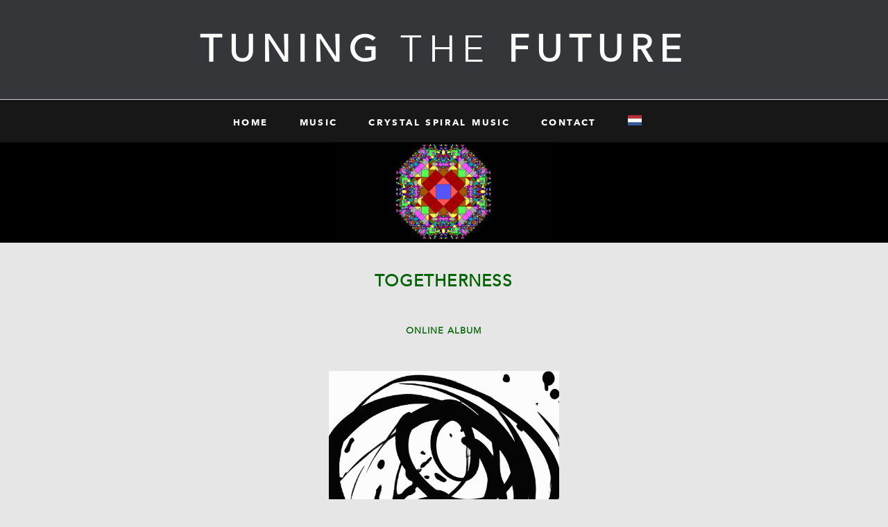

--- FILE ---
content_type: text/html; charset=UTF-8
request_url: https://tuningthefuture.com/en/togetherness.php
body_size: 1738
content:
<!DOCTYPE html>

<html lang="en">

<head>
<meta charset="utf-8">
<title>Tuning the Future</title>
<meta name="keywords" content="keyword 1, keyword 2">
<meta name="description" content="beschrijving">
<link rel="stylesheet" href="basis.css" type="text/css" media="screen">
<meta name="viewport" content="initial-scale=1.0, width=device-width">
<link rel="shortcut icon" type="image/x-icon" href="favicon.ico">

<script src="overig/respond.min.js" type="text/javascript"></script>
<script src="overig/menuknop.js" type="text/javascript"></script>



</head>
 
<body>

<div id="websitevak">

<div id="balkboven">
<p><a href="index.php"><span class="logo1">TUNING</span> <span class="logo2">THE</span> <span class="logo1">FUTURE</span></a></p>
</div>
<!-- einde balkboven -->

<div id="middenstuk">

<div id="menu">
<a href="#" onclick=toggle('hoofdmenu'); id="menuknop"><span id="menu-icoon"><span></span><span></span><span></span></span>MENU </a>
<ul id="hoofdmenu">
<li><a href="index.php">home</a></li>
<li class="submenu"><a href="music.php" onClick="return true">music</a>
<ul>
<li><a href="lightparticles.php">Light Particles</a></li>
<li><a href="noises.php">Noises</a></li>
<li><a href="togetherness.php">Togetherness</a></li>
<li><a href="repatterning.php">Repatterning</a></li>
<li><a href="vivioensgift.php">Vivioen's Gift</a></li>
<li><a href="anotherlife.php">Another Life</a></li>
<li><a href="shumbum.php">Shumbum</a></li>
<li><a href="mindwalks.php">Mindwalks</a></li>

</ul>
</li>
<li><a href="crystal-spiral-music.php">crystal spiral music</a></li>
<li><a href="contact.php">contact</a></li>
<li><a href="https://tuningthefuture.com/togetherness.php"><img alt="" src="img/icons/flagNL.png"  width="20px" class="flag"/></a></li></ul>
</div>
<!-- einde menu -->

<div id="header"><img alt="" src="img/5.jpg" class="headersmall"></div>


<div id="hoofdvak">

<div id="tekstvak">

<h1>TOGETHERNESS</h1>

<h2>online album</h2>



<p>&nbsp;</p>
<div style="text-align: center;">
<div style="display: inline-block; margin: 0em; padding: 0em; border: 0px solid darkgrey;  max-width: 100%;">
<img alt="Togetherness" src="img/3. togehterness.png" width="350">
<p style="padding-top: 0.8em;" class="center">Togetherness</p>
</div>
<p>&nbsp;</p>
<p class="center">
<img alt="" src="img/icons/listenonspotify.png"  width="100px"/> 
<img alt="" src="img/icons/listenonapplemusic.png"  width="100px"/> 
<img alt="" src="img/icons/deezer-broad.png" width="100px"/><br />




<div id="twocolumns">

<div id="column1">
<p class="center">
<div class="video-container"><iframe src="https://www.youtube-nocookie.com/embed/txiMXO8-l1o?si=lLym33OgZhlZU-bt" title="YouTube video player" frameborder="0" allow="accelerometer; autoplay; clipboard-write; encrypted-media; gyroscope; picture-in-picture" allowfullscreen></iframe>
</div>
<br />
<div class="video-container"><iframe src="https://www.youtube-nocookie.com/embed/NcJ5uAYPzEA?si=ZOmqMRr010kIDegv" title="YouTube video player" frameborder="0" allow="accelerometer; autoplay; clipboard-write; encrypted-media; gyroscope; picture-in-picture" allowfullscreen></iframe>
</div>
</p>
</div>
<div id="column2">
<p class="center">
<div class="video-container"><iframe src="https://www.youtube-nocookie.com/embed/7LZE628aAu8?si=IAmwRZcpG7syGWRM" title="YouTube video player" frameborder="0" allow="accelerometer; autoplay; clipboard-write; encrypted-media; gyroscope; picture-in-picture" allowfullscreen></iframe>
</div>
<br />
<div class="video-container"><iframe src="https://www.youtube-nocookie.com/embed/uXevaX1wdQo?si=hP7RuhkLCFUDyyiX" title="YouTube video player" frameborder="0" allow="accelerometer; autoplay; clipboard-write; encrypted-media; gyroscope; picture-in-picture" allowfullscreen></iframe>
</div>
</p>
</div>

</div>
<br clear="all">




<div class="button"><a href="music.php">back to music</a></div>

			
</div>
<!-- einde tekstvak -->


</div>
<!-- einde hoofdvak -->

</div>
<!-- einde middenstuk -->

<div id="adresbalk">

<div id="inhoudadresbalk">
<span>CONTACT INFO<br />

<img alt="" src="img/icons/icons-bol-100px.png"  width="16"/> nicolaas beetsweg 15, 1831 ca heiloo<br />
<img alt="" src="img/icons/icons-tel-100px.png"  width="16"/> +31 (0) 62 882 8170<br />
<img alt="" src="img/icons/icons-mail-100px.png"  width="16"/> michstra@gmail.com</span>

</div>

</div>
<!-- einde adresbalk -->

<div id="balkbeneden">

<div id="inhoudbalkbeneden">
<span>&copy; 2026 tuning the future</span>
<span><a href="algemene_voorwaarden.php">Terms and Conditions</a></span>
<span><a href="privacybeleid.php">privacy policy</a></span>
</div>
</div>
<!-- einde balkbeneden -->

</div>
<!-- einde websitevak -->

<script>
window.onscroll = function() {myFunction()};

var navbar = document.getElementById("menu");
var sticky = navbar.offsetTop;

function myFunction() {
  if (window.pageYOffset >= sticky) {
    navbar.classList.add("sticky")
  } else {
    navbar.classList.remove("sticky");
  }
}
</script></body>

</html>


--- FILE ---
content_type: text/html; charset=utf-8
request_url: https://www.youtube-nocookie.com/embed/txiMXO8-l1o?si=lLym33OgZhlZU-bt
body_size: 46474
content:
<!DOCTYPE html><html lang="en" dir="ltr" data-cast-api-enabled="true"><head><meta name="viewport" content="width=device-width, initial-scale=1"><script nonce="8n59bvynCWM9h1Aw8p7HWQ">if ('undefined' == typeof Symbol || 'undefined' == typeof Symbol.iterator) {delete Array.prototype.entries;}</script><style name="www-roboto" nonce="ChmPjknwObJFZvY1xosw4Q">@font-face{font-family:'Roboto';font-style:normal;font-weight:400;font-stretch:100%;src:url(//fonts.gstatic.com/s/roboto/v48/KFO7CnqEu92Fr1ME7kSn66aGLdTylUAMa3GUBHMdazTgWw.woff2)format('woff2');unicode-range:U+0460-052F,U+1C80-1C8A,U+20B4,U+2DE0-2DFF,U+A640-A69F,U+FE2E-FE2F;}@font-face{font-family:'Roboto';font-style:normal;font-weight:400;font-stretch:100%;src:url(//fonts.gstatic.com/s/roboto/v48/KFO7CnqEu92Fr1ME7kSn66aGLdTylUAMa3iUBHMdazTgWw.woff2)format('woff2');unicode-range:U+0301,U+0400-045F,U+0490-0491,U+04B0-04B1,U+2116;}@font-face{font-family:'Roboto';font-style:normal;font-weight:400;font-stretch:100%;src:url(//fonts.gstatic.com/s/roboto/v48/KFO7CnqEu92Fr1ME7kSn66aGLdTylUAMa3CUBHMdazTgWw.woff2)format('woff2');unicode-range:U+1F00-1FFF;}@font-face{font-family:'Roboto';font-style:normal;font-weight:400;font-stretch:100%;src:url(//fonts.gstatic.com/s/roboto/v48/KFO7CnqEu92Fr1ME7kSn66aGLdTylUAMa3-UBHMdazTgWw.woff2)format('woff2');unicode-range:U+0370-0377,U+037A-037F,U+0384-038A,U+038C,U+038E-03A1,U+03A3-03FF;}@font-face{font-family:'Roboto';font-style:normal;font-weight:400;font-stretch:100%;src:url(//fonts.gstatic.com/s/roboto/v48/KFO7CnqEu92Fr1ME7kSn66aGLdTylUAMawCUBHMdazTgWw.woff2)format('woff2');unicode-range:U+0302-0303,U+0305,U+0307-0308,U+0310,U+0312,U+0315,U+031A,U+0326-0327,U+032C,U+032F-0330,U+0332-0333,U+0338,U+033A,U+0346,U+034D,U+0391-03A1,U+03A3-03A9,U+03B1-03C9,U+03D1,U+03D5-03D6,U+03F0-03F1,U+03F4-03F5,U+2016-2017,U+2034-2038,U+203C,U+2040,U+2043,U+2047,U+2050,U+2057,U+205F,U+2070-2071,U+2074-208E,U+2090-209C,U+20D0-20DC,U+20E1,U+20E5-20EF,U+2100-2112,U+2114-2115,U+2117-2121,U+2123-214F,U+2190,U+2192,U+2194-21AE,U+21B0-21E5,U+21F1-21F2,U+21F4-2211,U+2213-2214,U+2216-22FF,U+2308-230B,U+2310,U+2319,U+231C-2321,U+2336-237A,U+237C,U+2395,U+239B-23B7,U+23D0,U+23DC-23E1,U+2474-2475,U+25AF,U+25B3,U+25B7,U+25BD,U+25C1,U+25CA,U+25CC,U+25FB,U+266D-266F,U+27C0-27FF,U+2900-2AFF,U+2B0E-2B11,U+2B30-2B4C,U+2BFE,U+3030,U+FF5B,U+FF5D,U+1D400-1D7FF,U+1EE00-1EEFF;}@font-face{font-family:'Roboto';font-style:normal;font-weight:400;font-stretch:100%;src:url(//fonts.gstatic.com/s/roboto/v48/KFO7CnqEu92Fr1ME7kSn66aGLdTylUAMaxKUBHMdazTgWw.woff2)format('woff2');unicode-range:U+0001-000C,U+000E-001F,U+007F-009F,U+20DD-20E0,U+20E2-20E4,U+2150-218F,U+2190,U+2192,U+2194-2199,U+21AF,U+21E6-21F0,U+21F3,U+2218-2219,U+2299,U+22C4-22C6,U+2300-243F,U+2440-244A,U+2460-24FF,U+25A0-27BF,U+2800-28FF,U+2921-2922,U+2981,U+29BF,U+29EB,U+2B00-2BFF,U+4DC0-4DFF,U+FFF9-FFFB,U+10140-1018E,U+10190-1019C,U+101A0,U+101D0-101FD,U+102E0-102FB,U+10E60-10E7E,U+1D2C0-1D2D3,U+1D2E0-1D37F,U+1F000-1F0FF,U+1F100-1F1AD,U+1F1E6-1F1FF,U+1F30D-1F30F,U+1F315,U+1F31C,U+1F31E,U+1F320-1F32C,U+1F336,U+1F378,U+1F37D,U+1F382,U+1F393-1F39F,U+1F3A7-1F3A8,U+1F3AC-1F3AF,U+1F3C2,U+1F3C4-1F3C6,U+1F3CA-1F3CE,U+1F3D4-1F3E0,U+1F3ED,U+1F3F1-1F3F3,U+1F3F5-1F3F7,U+1F408,U+1F415,U+1F41F,U+1F426,U+1F43F,U+1F441-1F442,U+1F444,U+1F446-1F449,U+1F44C-1F44E,U+1F453,U+1F46A,U+1F47D,U+1F4A3,U+1F4B0,U+1F4B3,U+1F4B9,U+1F4BB,U+1F4BF,U+1F4C8-1F4CB,U+1F4D6,U+1F4DA,U+1F4DF,U+1F4E3-1F4E6,U+1F4EA-1F4ED,U+1F4F7,U+1F4F9-1F4FB,U+1F4FD-1F4FE,U+1F503,U+1F507-1F50B,U+1F50D,U+1F512-1F513,U+1F53E-1F54A,U+1F54F-1F5FA,U+1F610,U+1F650-1F67F,U+1F687,U+1F68D,U+1F691,U+1F694,U+1F698,U+1F6AD,U+1F6B2,U+1F6B9-1F6BA,U+1F6BC,U+1F6C6-1F6CF,U+1F6D3-1F6D7,U+1F6E0-1F6EA,U+1F6F0-1F6F3,U+1F6F7-1F6FC,U+1F700-1F7FF,U+1F800-1F80B,U+1F810-1F847,U+1F850-1F859,U+1F860-1F887,U+1F890-1F8AD,U+1F8B0-1F8BB,U+1F8C0-1F8C1,U+1F900-1F90B,U+1F93B,U+1F946,U+1F984,U+1F996,U+1F9E9,U+1FA00-1FA6F,U+1FA70-1FA7C,U+1FA80-1FA89,U+1FA8F-1FAC6,U+1FACE-1FADC,U+1FADF-1FAE9,U+1FAF0-1FAF8,U+1FB00-1FBFF;}@font-face{font-family:'Roboto';font-style:normal;font-weight:400;font-stretch:100%;src:url(//fonts.gstatic.com/s/roboto/v48/KFO7CnqEu92Fr1ME7kSn66aGLdTylUAMa3OUBHMdazTgWw.woff2)format('woff2');unicode-range:U+0102-0103,U+0110-0111,U+0128-0129,U+0168-0169,U+01A0-01A1,U+01AF-01B0,U+0300-0301,U+0303-0304,U+0308-0309,U+0323,U+0329,U+1EA0-1EF9,U+20AB;}@font-face{font-family:'Roboto';font-style:normal;font-weight:400;font-stretch:100%;src:url(//fonts.gstatic.com/s/roboto/v48/KFO7CnqEu92Fr1ME7kSn66aGLdTylUAMa3KUBHMdazTgWw.woff2)format('woff2');unicode-range:U+0100-02BA,U+02BD-02C5,U+02C7-02CC,U+02CE-02D7,U+02DD-02FF,U+0304,U+0308,U+0329,U+1D00-1DBF,U+1E00-1E9F,U+1EF2-1EFF,U+2020,U+20A0-20AB,U+20AD-20C0,U+2113,U+2C60-2C7F,U+A720-A7FF;}@font-face{font-family:'Roboto';font-style:normal;font-weight:400;font-stretch:100%;src:url(//fonts.gstatic.com/s/roboto/v48/KFO7CnqEu92Fr1ME7kSn66aGLdTylUAMa3yUBHMdazQ.woff2)format('woff2');unicode-range:U+0000-00FF,U+0131,U+0152-0153,U+02BB-02BC,U+02C6,U+02DA,U+02DC,U+0304,U+0308,U+0329,U+2000-206F,U+20AC,U+2122,U+2191,U+2193,U+2212,U+2215,U+FEFF,U+FFFD;}@font-face{font-family:'Roboto';font-style:normal;font-weight:500;font-stretch:100%;src:url(//fonts.gstatic.com/s/roboto/v48/KFO7CnqEu92Fr1ME7kSn66aGLdTylUAMa3GUBHMdazTgWw.woff2)format('woff2');unicode-range:U+0460-052F,U+1C80-1C8A,U+20B4,U+2DE0-2DFF,U+A640-A69F,U+FE2E-FE2F;}@font-face{font-family:'Roboto';font-style:normal;font-weight:500;font-stretch:100%;src:url(//fonts.gstatic.com/s/roboto/v48/KFO7CnqEu92Fr1ME7kSn66aGLdTylUAMa3iUBHMdazTgWw.woff2)format('woff2');unicode-range:U+0301,U+0400-045F,U+0490-0491,U+04B0-04B1,U+2116;}@font-face{font-family:'Roboto';font-style:normal;font-weight:500;font-stretch:100%;src:url(//fonts.gstatic.com/s/roboto/v48/KFO7CnqEu92Fr1ME7kSn66aGLdTylUAMa3CUBHMdazTgWw.woff2)format('woff2');unicode-range:U+1F00-1FFF;}@font-face{font-family:'Roboto';font-style:normal;font-weight:500;font-stretch:100%;src:url(//fonts.gstatic.com/s/roboto/v48/KFO7CnqEu92Fr1ME7kSn66aGLdTylUAMa3-UBHMdazTgWw.woff2)format('woff2');unicode-range:U+0370-0377,U+037A-037F,U+0384-038A,U+038C,U+038E-03A1,U+03A3-03FF;}@font-face{font-family:'Roboto';font-style:normal;font-weight:500;font-stretch:100%;src:url(//fonts.gstatic.com/s/roboto/v48/KFO7CnqEu92Fr1ME7kSn66aGLdTylUAMawCUBHMdazTgWw.woff2)format('woff2');unicode-range:U+0302-0303,U+0305,U+0307-0308,U+0310,U+0312,U+0315,U+031A,U+0326-0327,U+032C,U+032F-0330,U+0332-0333,U+0338,U+033A,U+0346,U+034D,U+0391-03A1,U+03A3-03A9,U+03B1-03C9,U+03D1,U+03D5-03D6,U+03F0-03F1,U+03F4-03F5,U+2016-2017,U+2034-2038,U+203C,U+2040,U+2043,U+2047,U+2050,U+2057,U+205F,U+2070-2071,U+2074-208E,U+2090-209C,U+20D0-20DC,U+20E1,U+20E5-20EF,U+2100-2112,U+2114-2115,U+2117-2121,U+2123-214F,U+2190,U+2192,U+2194-21AE,U+21B0-21E5,U+21F1-21F2,U+21F4-2211,U+2213-2214,U+2216-22FF,U+2308-230B,U+2310,U+2319,U+231C-2321,U+2336-237A,U+237C,U+2395,U+239B-23B7,U+23D0,U+23DC-23E1,U+2474-2475,U+25AF,U+25B3,U+25B7,U+25BD,U+25C1,U+25CA,U+25CC,U+25FB,U+266D-266F,U+27C0-27FF,U+2900-2AFF,U+2B0E-2B11,U+2B30-2B4C,U+2BFE,U+3030,U+FF5B,U+FF5D,U+1D400-1D7FF,U+1EE00-1EEFF;}@font-face{font-family:'Roboto';font-style:normal;font-weight:500;font-stretch:100%;src:url(//fonts.gstatic.com/s/roboto/v48/KFO7CnqEu92Fr1ME7kSn66aGLdTylUAMaxKUBHMdazTgWw.woff2)format('woff2');unicode-range:U+0001-000C,U+000E-001F,U+007F-009F,U+20DD-20E0,U+20E2-20E4,U+2150-218F,U+2190,U+2192,U+2194-2199,U+21AF,U+21E6-21F0,U+21F3,U+2218-2219,U+2299,U+22C4-22C6,U+2300-243F,U+2440-244A,U+2460-24FF,U+25A0-27BF,U+2800-28FF,U+2921-2922,U+2981,U+29BF,U+29EB,U+2B00-2BFF,U+4DC0-4DFF,U+FFF9-FFFB,U+10140-1018E,U+10190-1019C,U+101A0,U+101D0-101FD,U+102E0-102FB,U+10E60-10E7E,U+1D2C0-1D2D3,U+1D2E0-1D37F,U+1F000-1F0FF,U+1F100-1F1AD,U+1F1E6-1F1FF,U+1F30D-1F30F,U+1F315,U+1F31C,U+1F31E,U+1F320-1F32C,U+1F336,U+1F378,U+1F37D,U+1F382,U+1F393-1F39F,U+1F3A7-1F3A8,U+1F3AC-1F3AF,U+1F3C2,U+1F3C4-1F3C6,U+1F3CA-1F3CE,U+1F3D4-1F3E0,U+1F3ED,U+1F3F1-1F3F3,U+1F3F5-1F3F7,U+1F408,U+1F415,U+1F41F,U+1F426,U+1F43F,U+1F441-1F442,U+1F444,U+1F446-1F449,U+1F44C-1F44E,U+1F453,U+1F46A,U+1F47D,U+1F4A3,U+1F4B0,U+1F4B3,U+1F4B9,U+1F4BB,U+1F4BF,U+1F4C8-1F4CB,U+1F4D6,U+1F4DA,U+1F4DF,U+1F4E3-1F4E6,U+1F4EA-1F4ED,U+1F4F7,U+1F4F9-1F4FB,U+1F4FD-1F4FE,U+1F503,U+1F507-1F50B,U+1F50D,U+1F512-1F513,U+1F53E-1F54A,U+1F54F-1F5FA,U+1F610,U+1F650-1F67F,U+1F687,U+1F68D,U+1F691,U+1F694,U+1F698,U+1F6AD,U+1F6B2,U+1F6B9-1F6BA,U+1F6BC,U+1F6C6-1F6CF,U+1F6D3-1F6D7,U+1F6E0-1F6EA,U+1F6F0-1F6F3,U+1F6F7-1F6FC,U+1F700-1F7FF,U+1F800-1F80B,U+1F810-1F847,U+1F850-1F859,U+1F860-1F887,U+1F890-1F8AD,U+1F8B0-1F8BB,U+1F8C0-1F8C1,U+1F900-1F90B,U+1F93B,U+1F946,U+1F984,U+1F996,U+1F9E9,U+1FA00-1FA6F,U+1FA70-1FA7C,U+1FA80-1FA89,U+1FA8F-1FAC6,U+1FACE-1FADC,U+1FADF-1FAE9,U+1FAF0-1FAF8,U+1FB00-1FBFF;}@font-face{font-family:'Roboto';font-style:normal;font-weight:500;font-stretch:100%;src:url(//fonts.gstatic.com/s/roboto/v48/KFO7CnqEu92Fr1ME7kSn66aGLdTylUAMa3OUBHMdazTgWw.woff2)format('woff2');unicode-range:U+0102-0103,U+0110-0111,U+0128-0129,U+0168-0169,U+01A0-01A1,U+01AF-01B0,U+0300-0301,U+0303-0304,U+0308-0309,U+0323,U+0329,U+1EA0-1EF9,U+20AB;}@font-face{font-family:'Roboto';font-style:normal;font-weight:500;font-stretch:100%;src:url(//fonts.gstatic.com/s/roboto/v48/KFO7CnqEu92Fr1ME7kSn66aGLdTylUAMa3KUBHMdazTgWw.woff2)format('woff2');unicode-range:U+0100-02BA,U+02BD-02C5,U+02C7-02CC,U+02CE-02D7,U+02DD-02FF,U+0304,U+0308,U+0329,U+1D00-1DBF,U+1E00-1E9F,U+1EF2-1EFF,U+2020,U+20A0-20AB,U+20AD-20C0,U+2113,U+2C60-2C7F,U+A720-A7FF;}@font-face{font-family:'Roboto';font-style:normal;font-weight:500;font-stretch:100%;src:url(//fonts.gstatic.com/s/roboto/v48/KFO7CnqEu92Fr1ME7kSn66aGLdTylUAMa3yUBHMdazQ.woff2)format('woff2');unicode-range:U+0000-00FF,U+0131,U+0152-0153,U+02BB-02BC,U+02C6,U+02DA,U+02DC,U+0304,U+0308,U+0329,U+2000-206F,U+20AC,U+2122,U+2191,U+2193,U+2212,U+2215,U+FEFF,U+FFFD;}</style><script name="www-roboto" nonce="8n59bvynCWM9h1Aw8p7HWQ">if (document.fonts && document.fonts.load) {document.fonts.load("400 10pt Roboto", "E"); document.fonts.load("500 10pt Roboto", "E");}</script><link rel="stylesheet" href="/s/player/b95b0e7a/www-player.css" name="www-player" nonce="ChmPjknwObJFZvY1xosw4Q"><style nonce="ChmPjknwObJFZvY1xosw4Q">html {overflow: hidden;}body {font: 12px Roboto, Arial, sans-serif; background-color: #000; color: #fff; height: 100%; width: 100%; overflow: hidden; position: absolute; margin: 0; padding: 0;}#player {width: 100%; height: 100%;}h1 {text-align: center; color: #fff;}h3 {margin-top: 6px; margin-bottom: 3px;}.player-unavailable {position: absolute; top: 0; left: 0; right: 0; bottom: 0; padding: 25px; font-size: 13px; background: url(/img/meh7.png) 50% 65% no-repeat;}.player-unavailable .message {text-align: left; margin: 0 -5px 15px; padding: 0 5px 14px; border-bottom: 1px solid #888; font-size: 19px; font-weight: normal;}.player-unavailable a {color: #167ac6; text-decoration: none;}</style><script nonce="8n59bvynCWM9h1Aw8p7HWQ">var ytcsi={gt:function(n){n=(n||"")+"data_";return ytcsi[n]||(ytcsi[n]={tick:{},info:{},gel:{preLoggedGelInfos:[]}})},now:window.performance&&window.performance.timing&&window.performance.now&&window.performance.timing.navigationStart?function(){return window.performance.timing.navigationStart+window.performance.now()}:function(){return(new Date).getTime()},tick:function(l,t,n){var ticks=ytcsi.gt(n).tick;var v=t||ytcsi.now();if(ticks[l]){ticks["_"+l]=ticks["_"+l]||[ticks[l]];ticks["_"+l].push(v)}ticks[l]=
v},info:function(k,v,n){ytcsi.gt(n).info[k]=v},infoGel:function(p,n){ytcsi.gt(n).gel.preLoggedGelInfos.push(p)},setStart:function(t,n){ytcsi.tick("_start",t,n)}};
(function(w,d){function isGecko(){if(!w.navigator)return false;try{if(w.navigator.userAgentData&&w.navigator.userAgentData.brands&&w.navigator.userAgentData.brands.length){var brands=w.navigator.userAgentData.brands;var i=0;for(;i<brands.length;i++)if(brands[i]&&brands[i].brand==="Firefox")return true;return false}}catch(e){setTimeout(function(){throw e;})}if(!w.navigator.userAgent)return false;var ua=w.navigator.userAgent;return ua.indexOf("Gecko")>0&&ua.toLowerCase().indexOf("webkit")<0&&ua.indexOf("Edge")<
0&&ua.indexOf("Trident")<0&&ua.indexOf("MSIE")<0}ytcsi.setStart(w.performance?w.performance.timing.responseStart:null);var isPrerender=(d.visibilityState||d.webkitVisibilityState)=="prerender";var vName=!d.visibilityState&&d.webkitVisibilityState?"webkitvisibilitychange":"visibilitychange";if(isPrerender){var startTick=function(){ytcsi.setStart();d.removeEventListener(vName,startTick)};d.addEventListener(vName,startTick,false)}if(d.addEventListener)d.addEventListener(vName,function(){ytcsi.tick("vc")},
false);if(isGecko()){var isHidden=(d.visibilityState||d.webkitVisibilityState)=="hidden";if(isHidden)ytcsi.tick("vc")}var slt=function(el,t){setTimeout(function(){var n=ytcsi.now();el.loadTime=n;if(el.slt)el.slt()},t)};w.__ytRIL=function(el){if(!el.getAttribute("data-thumb"))if(w.requestAnimationFrame)w.requestAnimationFrame(function(){slt(el,0)});else slt(el,16)}})(window,document);
</script><script nonce="8n59bvynCWM9h1Aw8p7HWQ">var ytcfg={d:function(){return window.yt&&yt.config_||ytcfg.data_||(ytcfg.data_={})},get:function(k,o){return k in ytcfg.d()?ytcfg.d()[k]:o},set:function(){var a=arguments;if(a.length>1)ytcfg.d()[a[0]]=a[1];else{var k;for(k in a[0])ytcfg.d()[k]=a[0][k]}}};
ytcfg.set({"CLIENT_CANARY_STATE":"none","DEVICE":"cbr\u003dChrome\u0026cbrand\u003dapple\u0026cbrver\u003d131.0.0.0\u0026ceng\u003dWebKit\u0026cengver\u003d537.36\u0026cos\u003dMacintosh\u0026cosver\u003d10_15_7\u0026cplatform\u003dDESKTOP","EVENT_ID":"brZsaa_IH9Cplu8P28vVKQ","EXPERIMENT_FLAGS":{"ab_det_apb_b":true,"ab_det_apm":true,"ab_det_el_h":true,"ab_det_em_inj":true,"ab_l_sig_st":true,"ab_l_sig_st_e":true,"action_companion_center_align_description":true,"allow_skip_networkless":true,"always_send_and_write":true,"att_web_record_metrics":true,"attmusi":true,"c3_enable_button_impression_logging":true,"c3_watch_page_component":true,"cancel_pending_navs":true,"clean_up_manual_attribution_header":true,"config_age_report_killswitch":true,"cow_optimize_idom_compat":true,"csi_config_handling_infra":true,"csi_on_gel":true,"delhi_mweb_colorful_sd":true,"delhi_mweb_colorful_sd_v2":true,"deprecate_csi_has_info":true,"deprecate_pair_servlet_enabled":true,"desktop_sparkles_light_cta_button":true,"disable_cached_masthead_data":true,"disable_child_node_auto_formatted_strings":true,"disable_enf_isd":true,"disable_log_to_visitor_layer":true,"disable_pacf_logging_for_memory_limited_tv":true,"embeds_enable_eid_enforcement_for_youtube":true,"embeds_enable_info_panel_dismissal":true,"embeds_enable_pfp_always_unbranded":true,"embeds_muted_autoplay_sound_fix":true,"embeds_serve_es6_client":true,"embeds_web_nwl_disable_nocookie":true,"embeds_web_updated_shorts_definition_fix":true,"enable_active_view_display_ad_renderer_web_home":true,"enable_ad_disclosure_banner_a11y_fix":true,"enable_chips_shelf_view_model_fully_reactive":true,"enable_client_creator_goal_ticker_bar_revamp":true,"enable_client_only_wiz_direct_reactions":true,"enable_client_sli_logging":true,"enable_client_streamz_web":true,"enable_client_ve_spec":true,"enable_cloud_save_error_popup_after_retry":true,"enable_cookie_reissue_iframe":true,"enable_dai_sdf_h5_preroll":true,"enable_datasync_id_header_in_web_vss_pings":true,"enable_default_mono_cta_migration_web_client":true,"enable_dma_post_enforcement":true,"enable_docked_chat_messages":true,"enable_entity_store_from_dependency_injection":true,"enable_inline_muted_playback_on_web_search":true,"enable_inline_muted_playback_on_web_search_for_vdc":true,"enable_inline_muted_playback_on_web_search_for_vdcb":true,"enable_is_extended_monitoring":true,"enable_is_mini_app_page_active_bugfix":true,"enable_live_overlay_feed_in_live_chat":true,"enable_logging_first_user_action_after_game_ready":true,"enable_ltc_param_fetch_from_innertube":true,"enable_masthead_mweb_padding_fix":true,"enable_menu_renderer_button_in_mweb_hclr":true,"enable_mini_app_command_handler_mweb_fix":true,"enable_mini_app_iframe_loaded_logging":true,"enable_mini_guide_downloads_item":true,"enable_mixed_direction_formatted_strings":true,"enable_mweb_livestream_ui_update":true,"enable_mweb_new_caption_language_picker":true,"enable_names_handles_account_switcher":true,"enable_network_request_logging_on_game_events":true,"enable_new_paid_product_placement":true,"enable_obtaining_ppn_query_param":true,"enable_open_in_new_tab_icon_for_short_dr_for_desktop_search":true,"enable_open_yt_content":true,"enable_origin_query_parameter_bugfix":true,"enable_pause_ads_on_ytv_html5":true,"enable_payments_purchase_manager":true,"enable_pdp_icon_prefetch":true,"enable_pl_r_si_fa":true,"enable_place_pivot_url":true,"enable_playable_a11y_label_with_badge_text":true,"enable_pv_screen_modern_text":true,"enable_removing_navbar_title_on_hashtag_page_mweb":true,"enable_resetting_scroll_position_on_flow_change":true,"enable_rta_manager":true,"enable_sdf_companion_h5":true,"enable_sdf_dai_h5_midroll":true,"enable_sdf_h5_endemic_mid_post_roll":true,"enable_sdf_on_h5_unplugged_vod_midroll":true,"enable_sdf_shorts_player_bytes_h5":true,"enable_sdk_performance_network_logging":true,"enable_sending_unwrapped_game_audio_as_serialized_metadata":true,"enable_sfv_effect_pivot_url":true,"enable_shorts_new_carousel":true,"enable_skip_ad_guidance_prompt":true,"enable_skippable_ads_for_unplugged_ad_pod":true,"enable_smearing_expansion_dai":true,"enable_third_party_info":true,"enable_time_out_messages":true,"enable_timeline_view_modern_transcript_fe":true,"enable_video_display_compact_button_group_for_desktop_search":true,"enable_watch_next_pause_autoplay_lact":true,"enable_web_home_top_landscape_image_layout_level_click":true,"enable_web_tiered_gel":true,"enable_window_constrained_buy_flow_dialog":true,"enable_wiz_queue_effect_and_on_init_initial_runs":true,"enable_ypc_spinners":true,"enable_yt_ata_iframe_authuser":true,"export_networkless_options":true,"export_player_version_to_ytconfig":true,"fill_single_video_with_notify_to_lasr":true,"fix_ad_miniplayer_controls_rendering":true,"fix_ads_tracking_for_swf_config_deprecation_mweb":true,"h5_companion_enable_adcpn_macro_substitution_for_click_pings":true,"h5_inplayer_enable_adcpn_macro_substitution_for_click_pings":true,"h5_reset_cache_and_filter_before_update_masthead":true,"hide_channel_creation_title_for_mweb":true,"high_ccv_client_side_caching_h5":true,"html5_log_trigger_events_with_debug_data":true,"html5_ssdai_enable_media_end_cue_range":true,"il_attach_cache_limit":true,"il_use_view_model_logging_context":true,"is_browser_support_for_webcam_streaming":true,"json_condensed_response":true,"kev_adb_pg":true,"kevlar_gel_error_routing":true,"kevlar_watch_cinematics":true,"live_chat_enable_controller_extraction":true,"live_chat_enable_rta_manager":true,"live_chat_increased_min_height":true,"log_click_with_layer_from_element_in_command_handler":true,"log_errors_through_nwl_on_retry":true,"mdx_enable_privacy_disclosure_ui":true,"mdx_load_cast_api_bootstrap_script":true,"medium_progress_bar_modification":true,"migrate_remaining_web_ad_badges_to_innertube":true,"mobile_account_menu_refresh":true,"mweb_a11y_enable_player_controls_invisible_toggle":true,"mweb_account_linking_noapp":true,"mweb_after_render_to_scheduler":true,"mweb_allow_modern_search_suggest_behavior":true,"mweb_animated_actions":true,"mweb_app_upsell_button_direct_to_app":true,"mweb_big_progress_bar":true,"mweb_c3_disable_carve_out":true,"mweb_c3_disable_carve_out_keep_external_links":true,"mweb_c3_enable_adaptive_signals":true,"mweb_c3_endscreen":true,"mweb_c3_endscreen_v2":true,"mweb_c3_library_page_enable_recent_shelf":true,"mweb_c3_remove_web_navigation_endpoint_data":true,"mweb_c3_use_canonical_from_player_response":true,"mweb_cinematic_watch":true,"mweb_command_handler":true,"mweb_delay_watch_initial_data":true,"mweb_disable_searchbar_scroll":true,"mweb_enable_fine_scrubbing_for_recs":true,"mweb_enable_keto_batch_player_fullscreen":true,"mweb_enable_keto_batch_player_progress_bar":true,"mweb_enable_keto_batch_player_tooltips":true,"mweb_enable_lockup_view_model_for_ucp":true,"mweb_enable_more_drawer":true,"mweb_enable_optional_fullscreen_landscape_locking":true,"mweb_enable_overlay_touch_manager":true,"mweb_enable_premium_carve_out_fix":true,"mweb_enable_refresh_detection":true,"mweb_enable_search_imp":true,"mweb_enable_sequence_signal":true,"mweb_enable_shorts_pivot_button":true,"mweb_enable_shorts_video_preload":true,"mweb_enable_skippables_on_jio_phone":true,"mweb_enable_storyboards":true,"mweb_enable_two_line_title_on_shorts":true,"mweb_enable_varispeed_controller":true,"mweb_enable_warm_channel_requests":true,"mweb_enable_watch_feed_infinite_scroll":true,"mweb_enable_wrapped_unplugged_pause_membership_dialog_renderer":true,"mweb_filter_video_format_in_webfe":true,"mweb_fix_livestream_seeking":true,"mweb_fix_monitor_visibility_after_render":true,"mweb_fix_section_list_continuation_item_renderers":true,"mweb_force_ios_fallback_to_native_control":true,"mweb_fp_auto_fullscreen":true,"mweb_fullscreen_controls":true,"mweb_fullscreen_controls_action_buttons":true,"mweb_fullscreen_watch_system":true,"mweb_home_reactive_shorts":true,"mweb_innertube_search_command":true,"mweb_lang_in_html":true,"mweb_like_button_synced_with_entities":true,"mweb_logo_use_home_page_ve":true,"mweb_module_decoration":true,"mweb_native_control_in_faux_fullscreen_shared":true,"mweb_panel_container_inert":true,"mweb_player_control_on_hover":true,"mweb_player_delhi_dtts":true,"mweb_player_settings_use_bottom_sheet":true,"mweb_player_show_previous_next_buttons_in_playlist":true,"mweb_player_skip_no_op_state_changes":true,"mweb_player_user_select_none":true,"mweb_playlist_engagement_panel":true,"mweb_progress_bar_seek_on_mouse_click":true,"mweb_pull_2_full":true,"mweb_pull_2_full_enable_touch_handlers":true,"mweb_schedule_warm_watch_response":true,"mweb_searchbox_legacy_navigation":true,"mweb_see_fewer_shorts":true,"mweb_sheets_ui_refresh":true,"mweb_shorts_comments_panel_id_change":true,"mweb_shorts_early_continuation":true,"mweb_show_ios_smart_banner":true,"mweb_use_server_url_on_startup":true,"mweb_watch_captions_enable_auto_translate":true,"mweb_watch_captions_set_default_size":true,"mweb_watch_stop_scheduler_on_player_response":true,"mweb_watchfeed_big_thumbnails":true,"mweb_yt_searchbox":true,"networkless_logging":true,"no_client_ve_attach_unless_shown":true,"nwl_send_from_memory_when_online":true,"pageid_as_header_web":true,"playback_settings_use_switch_menu":true,"player_controls_autonav_fix":true,"player_controls_skip_double_signal_update":true,"polymer_bad_build_labels":true,"polymer_verifiy_app_state":true,"qoe_send_and_write":true,"remove_chevron_from_ad_disclosure_banner_h5":true,"remove_masthead_channel_banner_on_refresh":true,"remove_slot_id_exited_trigger_for_dai_in_player_slot_expire":true,"replace_client_url_parsing_with_server_signal":true,"service_worker_enabled":true,"service_worker_push_enabled":true,"service_worker_push_home_page_prompt":true,"service_worker_push_watch_page_prompt":true,"shell_load_gcf":true,"shorten_initial_gel_batch_timeout":true,"should_use_yt_voice_endpoint_in_kaios":true,"skip_invalid_ytcsi_ticks":true,"skip_setting_info_in_csi_data_object":true,"smarter_ve_dedupping":true,"speedmaster_no_seek":true,"start_client_gcf_mweb":true,"stop_handling_click_for_non_rendering_overlay_layout":true,"suppress_error_204_logging":true,"synced_panel_scrolling_controller":true,"use_event_time_ms_header":true,"use_fifo_for_networkless":true,"use_player_abuse_bg_library":true,"use_request_time_ms_header":true,"use_session_based_sampling":true,"use_thumbnail_overlay_time_status_renderer_for_live_badge":true,"use_ts_visibilitylogger":true,"vss_final_ping_send_and_write":true,"vss_playback_use_send_and_write":true,"web_adaptive_repeat_ase":true,"web_always_load_chat_support":true,"web_animated_like":true,"web_api_url":true,"web_autonav_allow_off_by_default":true,"web_button_vm_refactor_disabled":true,"web_c3_log_app_init_finish":true,"web_component_wrapper_track_owner":true,"web_csi_action_sampling_enabled":true,"web_dedupe_ve_grafting":true,"web_disable_backdrop_filter":true,"web_enable_ab_rsp_cl":true,"web_enable_course_icon_update":true,"web_enable_error_204":true,"web_enable_horizontal_video_attributes_section":true,"web_fix_segmented_like_dislike_undefined":true,"web_gcf_hashes_innertube":true,"web_gel_timeout_cap":true,"web_metadata_carousel_elref_bugfix":true,"web_parent_target_for_sheets":true,"web_persist_server_autonav_state_on_client":true,"web_playback_associated_log_ctt":true,"web_playback_associated_ve":true,"web_prefetch_preload_video":true,"web_progress_bar_draggable":true,"web_resizable_advertiser_banner_on_masthead_safari_fix":true,"web_scheduler_auto_init":true,"web_shorts_just_watched_on_channel_and_pivot_study":true,"web_shorts_just_watched_overlay":true,"web_shorts_pivot_button_view_model_reactive":true,"web_update_panel_visibility_logging_fix":true,"web_video_attribute_view_model_a11y_fix":true,"web_watch_controls_state_signals":true,"web_wiz_attributed_string":true,"web_yt_config_context":true,"webfe_mweb_watch_microdata":true,"webfe_watch_shorts_canonical_url_fix":true,"webpo_exit_on_net_err":true,"wiz_diff_overwritable":true,"wiz_memoize_stamper_items":true,"woffle_used_state_report":true,"wpo_gel_strz":true,"ytcp_paper_tooltip_use_scoped_owner_root":true,"ytidb_clear_embedded_player":true,"H5_async_logging_delay_ms":30000.0,"attention_logging_scroll_throttle":500.0,"autoplay_pause_by_lact_sampling_fraction":0.0,"cinematic_watch_effect_opacity":0.4,"log_window_onerror_fraction":0.1,"speedmaster_playback_rate":2.0,"tv_pacf_logging_sample_rate":0.01,"web_attention_logging_scroll_throttle":500.0,"web_load_prediction_threshold":0.1,"web_navigation_prediction_threshold":0.1,"web_pbj_log_warning_rate":0.0,"web_system_health_fraction":0.01,"ytidb_transaction_ended_event_rate_limit":0.02,"active_time_update_interval_ms":10000,"att_init_delay":500,"autoplay_pause_by_lact_sec":0,"botguard_async_snapshot_timeout_ms":3000,"check_navigator_accuracy_timeout_ms":0,"cinematic_watch_css_filter_blur_strength":40,"cinematic_watch_fade_out_duration":500,"close_webview_delay_ms":100,"cloud_save_game_data_rate_limit_ms":3000,"compression_disable_point":10,"custom_active_view_tos_timeout_ms":3600000,"embeds_widget_poll_interval_ms":0,"gel_min_batch_size":3,"gel_queue_timeout_max_ms":60000,"get_async_timeout_ms":60000,"hide_cta_for_home_web_video_ads_animate_in_time":2,"html5_byterate_soft_cap":0,"initial_gel_batch_timeout":2000,"max_body_size_to_compress":500000,"max_prefetch_window_sec_for_livestream_optimization":10,"min_prefetch_offset_sec_for_livestream_optimization":20,"mini_app_container_iframe_src_update_delay_ms":0,"multiple_preview_news_duration_time":11000,"mweb_c3_toast_duration_ms":5000,"mweb_deep_link_fallback_timeout_ms":10000,"mweb_delay_response_received_actions":100,"mweb_fp_dpad_rate_limit_ms":0,"mweb_fp_dpad_watch_title_clamp_lines":0,"mweb_history_manager_cache_size":100,"mweb_ios_fullscreen_playback_transition_delay_ms":500,"mweb_ios_fullscreen_system_pause_epilson_ms":0,"mweb_override_response_store_expiration_ms":0,"mweb_shorts_early_continuation_trigger_threshold":4,"mweb_w2w_max_age_seconds":0,"mweb_watch_captions_default_size":2,"neon_dark_launch_gradient_count":0,"network_polling_interval":30000,"play_click_interval_ms":30000,"play_ping_interval_ms":10000,"prefetch_comments_ms_after_video":0,"send_config_hash_timer":0,"service_worker_push_logged_out_prompt_watches":-1,"service_worker_push_prompt_cap":-1,"service_worker_push_prompt_delay_microseconds":3888000000000,"show_mini_app_ad_frequency_cap_ms":300000,"slow_compressions_before_abandon_count":4,"speedmaster_cancellation_movement_dp":10,"speedmaster_touch_activation_ms":500,"web_attention_logging_throttle":500,"web_foreground_heartbeat_interval_ms":28000,"web_gel_debounce_ms":10000,"web_logging_max_batch":100,"web_max_tracing_events":50,"web_tracing_session_replay":0,"wil_icon_max_concurrent_fetches":9999,"ytidb_remake_db_retries":3,"ytidb_reopen_db_retries":3,"WebClientReleaseProcessCritical__youtube_embeds_client_version_override":"","WebClientReleaseProcessCritical__youtube_embeds_web_client_version_override":"","WebClientReleaseProcessCritical__youtube_mweb_client_version_override":"","debug_forced_internalcountrycode":"","embeds_web_synth_ch_headers_banned_urls_regex":"","enable_web_media_service":"DISABLED","il_payload_scraping":"","live_chat_unicode_emoji_json_url":"https://www.gstatic.com/youtube/img/emojis/emojis-svg-9.json","mweb_deep_link_feature_tag_suffix":"11268432","mweb_enable_shorts_innertube_player_prefetch_trigger":"NONE","mweb_fp_dpad":"home,search,browse,channel,create_channel,experiments,settings,trending,oops,404,paid_memberships,sponsorship,premium,shorts","mweb_fp_dpad_linear_navigation":"","mweb_fp_dpad_linear_navigation_visitor":"","mweb_fp_dpad_visitor":"","mweb_preload_video_by_player_vars":"","mweb_sign_in_button_style":"STYLE_SUGGESTIVE_AVATAR","place_pivot_triggering_container_alternate":"","place_pivot_triggering_counterfactual_container_alternate":"","search_ui_mweb_searchbar_restyle":"DEFAULT","service_worker_push_force_notification_prompt_tag":"1","service_worker_scope":"/","suggest_exp_str":"","web_client_version_override":"","kevlar_command_handler_command_banlist":[],"mini_app_ids_without_game_ready":["UgkxHHtsak1SC8mRGHMZewc4HzeAY3yhPPmJ","Ugkx7OgzFqE6z_5Mtf4YsotGfQNII1DF_RBm"],"web_op_signal_type_banlist":[],"web_tracing_enabled_spans":["event","command"]},"GAPI_HINT_PARAMS":"m;/_/scs/abc-static/_/js/k\u003dgapi.gapi.en.FZb77tO2YW4.O/d\u003d1/rs\u003dAHpOoo8lqavmo6ayfVxZovyDiP6g3TOVSQ/m\u003d__features__","GAPI_HOST":"https://apis.google.com","GAPI_LOCALE":"en_US","GL":"US","HL":"en","HTML_DIR":"ltr","HTML_LANG":"en","INNERTUBE_API_KEY":"AIzaSyAO_FJ2SlqU8Q4STEHLGCilw_Y9_11qcW8","INNERTUBE_API_VERSION":"v1","INNERTUBE_CLIENT_NAME":"WEB_EMBEDDED_PLAYER","INNERTUBE_CLIENT_VERSION":"1.20260116.01.00","INNERTUBE_CONTEXT":{"client":{"hl":"en","gl":"US","remoteHost":"18.220.91.114","deviceMake":"Apple","deviceModel":"","visitorData":"[base64]%3D%3D","userAgent":"Mozilla/5.0 (Macintosh; Intel Mac OS X 10_15_7) AppleWebKit/537.36 (KHTML, like Gecko) Chrome/131.0.0.0 Safari/537.36; ClaudeBot/1.0; +claudebot@anthropic.com),gzip(gfe)","clientName":"WEB_EMBEDDED_PLAYER","clientVersion":"1.20260116.01.00","osName":"Macintosh","osVersion":"10_15_7","originalUrl":"https://www.youtube-nocookie.com/embed/txiMXO8-l1o?si\u003dlLym33OgZhlZU-bt","platform":"DESKTOP","clientFormFactor":"UNKNOWN_FORM_FACTOR","configInfo":{"appInstallData":"[base64]%3D%3D"},"browserName":"Chrome","browserVersion":"131.0.0.0","acceptHeader":"text/html,application/xhtml+xml,application/xml;q\u003d0.9,image/webp,image/apng,*/*;q\u003d0.8,application/signed-exchange;v\u003db3;q\u003d0.9","deviceExperimentId":"ChxOelU1TmpZME56STFOalF6TmpVd09UYzRNdz09EO7ssssGGO7ssssG","rolloutToken":"CKXyktOaqaSvCRCn0b-V8ZSSAxin0b-V8ZSSAw%3D%3D"},"user":{"lockedSafetyMode":false},"request":{"useSsl":true},"clickTracking":{"clickTrackingParams":"IhMIr7e/lfGUkgMV0JTlBx3bZTUF"},"thirdParty":{"embeddedPlayerContext":{"embeddedPlayerEncryptedContext":"AD5ZzFSl-p61YCr2iN9hbRfa-GcBw7vbPm8YixYY2Ci_u0L6_kXSeWUf5LmdkKh6pJd3Bo-o6Su91-a9miz-x2OtMzxv2obomb580gd4QjZljLJ3ZjSKoDuYRcrXkjTrVnzaeLTHU1ohpyXxikBsAAiAnFsiQ0HpjA","ancestorOriginsSupported":false}}},"INNERTUBE_CONTEXT_CLIENT_NAME":56,"INNERTUBE_CONTEXT_CLIENT_VERSION":"1.20260116.01.00","INNERTUBE_CONTEXT_GL":"US","INNERTUBE_CONTEXT_HL":"en","LATEST_ECATCHER_SERVICE_TRACKING_PARAMS":{"client.name":"WEB_EMBEDDED_PLAYER","client.jsfeat":"2021"},"LOGGED_IN":false,"PAGE_BUILD_LABEL":"youtube.embeds.web_20260116_01_RC00","PAGE_CL":856990104,"SERVER_NAME":"WebFE","VISITOR_DATA":"[base64]%3D%3D","WEB_PLAYER_CONTEXT_CONFIGS":{"WEB_PLAYER_CONTEXT_CONFIG_ID_EMBEDDED_PLAYER":{"rootElementId":"movie_player","jsUrl":"/s/player/b95b0e7a/player_ias.vflset/en_US/base.js","cssUrl":"/s/player/b95b0e7a/www-player.css","contextId":"WEB_PLAYER_CONTEXT_CONFIG_ID_EMBEDDED_PLAYER","eventLabel":"embedded","contentRegion":"US","hl":"en_US","hostLanguage":"en","innertubeApiKey":"AIzaSyAO_FJ2SlqU8Q4STEHLGCilw_Y9_11qcW8","innertubeApiVersion":"v1","innertubeContextClientVersion":"1.20260116.01.00","device":{"brand":"apple","model":"","browser":"Chrome","browserVersion":"131.0.0.0","os":"Macintosh","osVersion":"10_15_7","platform":"DESKTOP","interfaceName":"WEB_EMBEDDED_PLAYER","interfaceVersion":"1.20260116.01.00"},"serializedExperimentIds":"24004644,51010235,51063643,51098299,51204329,51222973,51340662,51349914,51353393,51366423,51372680,51389629,51404808,51404810,51425031,51484222,51489567,51490331,51500051,51505436,51526267,51530495,51534669,51560386,51564351,51565116,51566373,51578633,51583567,51583821,51585555,51586118,51605258,51605395,51609829,51611457,51615065,51620867,51621065,51622845,51632249,51637029,51638932,51648336,51656216,51666850,51672162,51681662,51683502,51684302,51684306,51691589,51693510,51696107,51696619,51697032,51700777,51704637,51705183,51705185,51709243,51711227,51711298,51712601,51713237,51714463,51717190,51717474,51719410,51719628,51735451,51737133,51737661,51738919,51741220,51742828,51742877,51744562","serializedExperimentFlags":"H5_async_logging_delay_ms\u003d30000.0\u0026PlayerWeb__h5_enable_advisory_rating_restrictions\u003dtrue\u0026a11y_h5_associate_survey_question\u003dtrue\u0026ab_det_apb_b\u003dtrue\u0026ab_det_apm\u003dtrue\u0026ab_det_el_h\u003dtrue\u0026ab_det_em_inj\u003dtrue\u0026ab_l_sig_st\u003dtrue\u0026ab_l_sig_st_e\u003dtrue\u0026action_companion_center_align_description\u003dtrue\u0026ad_pod_disable_companion_persist_ads_quality\u003dtrue\u0026add_stmp_logs_for_voice_boost\u003dtrue\u0026allow_autohide_on_paused_videos\u003dtrue\u0026allow_drm_override\u003dtrue\u0026allow_live_autoplay\u003dtrue\u0026allow_poltergust_autoplay\u003dtrue\u0026allow_skip_networkless\u003dtrue\u0026allow_vp9_1080p_mq_enc\u003dtrue\u0026always_cache_redirect_endpoint\u003dtrue\u0026always_send_and_write\u003dtrue\u0026annotation_module_vast_cards_load_logging_fraction\u003d0.0\u0026assign_drm_family_by_format\u003dtrue\u0026att_web_record_metrics\u003dtrue\u0026attention_logging_scroll_throttle\u003d500.0\u0026attmusi\u003dtrue\u0026autoplay_time\u003d10000\u0026autoplay_time_for_fullscreen\u003d-1\u0026autoplay_time_for_music_content\u003d-1\u0026bg_vm_reinit_threshold\u003d7200000\u0026blocked_packages_for_sps\u003d[]\u0026botguard_async_snapshot_timeout_ms\u003d3000\u0026captions_url_add_ei\u003dtrue\u0026check_navigator_accuracy_timeout_ms\u003d0\u0026clean_up_manual_attribution_header\u003dtrue\u0026compression_disable_point\u003d10\u0026cow_optimize_idom_compat\u003dtrue\u0026csi_config_handling_infra\u003dtrue\u0026csi_on_gel\u003dtrue\u0026custom_active_view_tos_timeout_ms\u003d3600000\u0026dash_manifest_version\u003d5\u0026debug_bandaid_hostname\u003d\u0026debug_bandaid_port\u003d0\u0026debug_sherlog_username\u003d\u0026delhi_modern_player_default_thumbnail_percentage\u003d0.0\u0026delhi_modern_player_faster_autohide_delay_ms\u003d2000\u0026delhi_modern_player_pause_thumbnail_percentage\u003d0.6\u0026delhi_modern_web_player_blending_mode\u003d\u0026delhi_modern_web_player_disable_frosted_glass\u003dtrue\u0026delhi_modern_web_player_horizontal_volume_controls\u003dtrue\u0026delhi_modern_web_player_lhs_volume_controls\u003dtrue\u0026delhi_modern_web_player_responsive_compact_controls_threshold\u003d0\u0026deprecate_22\u003dtrue\u0026deprecate_csi_has_info\u003dtrue\u0026deprecate_delay_ping\u003dtrue\u0026deprecate_pair_servlet_enabled\u003dtrue\u0026desktop_sparkles_light_cta_button\u003dtrue\u0026disable_av1_setting\u003dtrue\u0026disable_branding_context\u003dtrue\u0026disable_cached_masthead_data\u003dtrue\u0026disable_channel_id_check_for_suspended_channels\u003dtrue\u0026disable_child_node_auto_formatted_strings\u003dtrue\u0026disable_enf_isd\u003dtrue\u0026disable_lifa_for_supex_users\u003dtrue\u0026disable_log_to_visitor_layer\u003dtrue\u0026disable_mdx_connection_in_mdx_module_for_music_web\u003dtrue\u0026disable_pacf_logging_for_memory_limited_tv\u003dtrue\u0026disable_reduced_fullscreen_autoplay_countdown_for_minors\u003dtrue\u0026disable_reel_item_watch_format_filtering\u003dtrue\u0026disable_threegpp_progressive_formats\u003dtrue\u0026disable_touch_events_on_skip_button\u003dtrue\u0026edge_encryption_fill_primary_key_version\u003dtrue\u0026embeds_enable_info_panel_dismissal\u003dtrue\u0026embeds_enable_move_set_center_crop_to_public\u003dtrue\u0026embeds_enable_per_video_embed_config\u003dtrue\u0026embeds_enable_pfp_always_unbranded\u003dtrue\u0026embeds_web_lite_mode\u003d1\u0026embeds_web_nwl_disable_nocookie\u003dtrue\u0026embeds_web_synth_ch_headers_banned_urls_regex\u003d\u0026enable_active_view_display_ad_renderer_web_home\u003dtrue\u0026enable_active_view_lr_shorts_video\u003dtrue\u0026enable_active_view_web_shorts_video\u003dtrue\u0026enable_ad_cpn_macro_substitution_for_click_pings\u003dtrue\u0026enable_ad_disclosure_banner_a11y_fix\u003dtrue\u0026enable_app_promo_endcap_eml_on_tablet\u003dtrue\u0026enable_batched_cross_device_pings_in_gel_fanout\u003dtrue\u0026enable_cast_for_web_unplugged\u003dtrue\u0026enable_cast_on_music_web\u003dtrue\u0026enable_cipher_for_manifest_urls\u003dtrue\u0026enable_cleanup_masthead_autoplay_hack_fix\u003dtrue\u0026enable_client_creator_goal_ticker_bar_revamp\u003dtrue\u0026enable_client_only_wiz_direct_reactions\u003dtrue\u0026enable_client_page_id_header_for_first_party_pings\u003dtrue\u0026enable_client_sli_logging\u003dtrue\u0026enable_client_ve_spec\u003dtrue\u0026enable_cookie_reissue_iframe\u003dtrue\u0026enable_cta_banner_on_unplugged_lr\u003dtrue\u0026enable_custom_playhead_parsing\u003dtrue\u0026enable_dai_sdf_h5_preroll\u003dtrue\u0026enable_datasync_id_header_in_web_vss_pings\u003dtrue\u0026enable_default_mono_cta_migration_web_client\u003dtrue\u0026enable_dsa_ad_badge_for_action_endcap_on_android\u003dtrue\u0026enable_dsa_ad_badge_for_action_endcap_on_ios\u003dtrue\u0026enable_entity_store_from_dependency_injection\u003dtrue\u0026enable_error_corrections_infocard_web_client\u003dtrue\u0026enable_error_corrections_infocards_icon_web\u003dtrue\u0026enable_inline_muted_playback_on_web_search\u003dtrue\u0026enable_inline_muted_playback_on_web_search_for_vdc\u003dtrue\u0026enable_inline_muted_playback_on_web_search_for_vdcb\u003dtrue\u0026enable_is_extended_monitoring\u003dtrue\u0026enable_kabuki_comments_on_shorts\u003ddisabled\u0026enable_live_overlay_feed_in_live_chat\u003dtrue\u0026enable_ltc_param_fetch_from_innertube\u003dtrue\u0026enable_mixed_direction_formatted_strings\u003dtrue\u0026enable_modern_skip_button_on_web\u003dtrue\u0026enable_mweb_livestream_ui_update\u003dtrue\u0026enable_new_paid_product_placement\u003dtrue\u0026enable_open_in_new_tab_icon_for_short_dr_for_desktop_search\u003dtrue\u0026enable_out_of_stock_text_all_surfaces\u003dtrue\u0026enable_paid_content_overlay_bugfix\u003dtrue\u0026enable_pause_ads_on_ytv_html5\u003dtrue\u0026enable_pl_r_si_fa\u003dtrue\u0026enable_policy_based_hqa_filter_in_watch_server\u003dtrue\u0026enable_progres_commands_lr_feeds\u003dtrue\u0026enable_progress_commands_lr_shorts\u003dtrue\u0026enable_publishing_region_param_in_sus\u003dtrue\u0026enable_pv_screen_modern_text\u003dtrue\u0026enable_rpr_token_on_ltl_lookup\u003dtrue\u0026enable_sdf_companion_h5\u003dtrue\u0026enable_sdf_dai_h5_midroll\u003dtrue\u0026enable_sdf_h5_endemic_mid_post_roll\u003dtrue\u0026enable_sdf_on_h5_unplugged_vod_midroll\u003dtrue\u0026enable_sdf_shorts_player_bytes_h5\u003dtrue\u0026enable_server_driven_abr\u003dtrue\u0026enable_server_driven_abr_for_backgroundable\u003dtrue\u0026enable_server_driven_abr_url_generation\u003dtrue\u0026enable_server_driven_readahead\u003dtrue\u0026enable_skip_ad_guidance_prompt\u003dtrue\u0026enable_skip_to_next_messaging\u003dtrue\u0026enable_skippable_ads_for_unplugged_ad_pod\u003dtrue\u0026enable_smart_skip_player_controls_shown_on_web\u003dtrue\u0026enable_smart_skip_player_controls_shown_on_web_increased_triggering_sensitivity\u003dtrue\u0026enable_smart_skip_speedmaster_on_web\u003dtrue\u0026enable_smearing_expansion_dai\u003dtrue\u0026enable_split_screen_ad_baseline_experience_endemic_live_h5\u003dtrue\u0026enable_third_party_info\u003dtrue\u0026enable_to_call_playready_backend_directly\u003dtrue\u0026enable_unified_action_endcap_on_web\u003dtrue\u0026enable_video_display_compact_button_group_for_desktop_search\u003dtrue\u0026enable_voice_boost_feature\u003dtrue\u0026enable_vp9_appletv5_on_server\u003dtrue\u0026enable_watch_server_rejected_formats_logging\u003dtrue\u0026enable_web_home_top_landscape_image_layout_level_click\u003dtrue\u0026enable_web_media_session_metadata_fix\u003dtrue\u0026enable_web_premium_varispeed_upsell\u003dtrue\u0026enable_web_tiered_gel\u003dtrue\u0026enable_wiz_queue_effect_and_on_init_initial_runs\u003dtrue\u0026enable_yt_ata_iframe_authuser\u003dtrue\u0026enable_ytv_csdai_vp9\u003dtrue\u0026export_networkless_options\u003dtrue\u0026export_player_version_to_ytconfig\u003dtrue\u0026fill_live_request_config_in_ustreamer_config\u003dtrue\u0026fill_single_video_with_notify_to_lasr\u003dtrue\u0026filter_vb_without_non_vb_equivalents\u003dtrue\u0026filter_vp9_for_live_dai\u003dtrue\u0026fix_ad_miniplayer_controls_rendering\u003dtrue\u0026fix_ads_tracking_for_swf_config_deprecation_mweb\u003dtrue\u0026fix_h5_toggle_button_a11y\u003dtrue\u0026fix_survey_color_contrast_on_destop\u003dtrue\u0026fix_toggle_button_role_for_ad_components\u003dtrue\u0026fresca_polling_delay_override\u003d0\u0026gab_return_sabr_ssdai_config\u003dtrue\u0026gel_min_batch_size\u003d3\u0026gel_queue_timeout_max_ms\u003d60000\u0026gvi_channel_client_screen\u003dtrue\u0026h5_companion_enable_adcpn_macro_substitution_for_click_pings\u003dtrue\u0026h5_enable_ad_mbs\u003dtrue\u0026h5_inplayer_enable_adcpn_macro_substitution_for_click_pings\u003dtrue\u0026h5_reset_cache_and_filter_before_update_masthead\u003dtrue\u0026heatseeker_decoration_threshold\u003d0.0\u0026hfr_dropped_framerate_fallback_threshold\u003d0\u0026hide_cta_for_home_web_video_ads_animate_in_time\u003d2\u0026high_ccv_client_side_caching_h5\u003dtrue\u0026hls_use_new_codecs_string_api\u003dtrue\u0026html5_ad_timeout_ms\u003d0\u0026html5_adaptation_step_count\u003d0\u0026html5_ads_preroll_lock_timeout_delay_ms\u003d15000\u0026html5_allow_multiview_tile_preload\u003dtrue\u0026html5_allow_video_keyframe_without_audio\u003dtrue\u0026html5_apply_min_failures\u003dtrue\u0026html5_apply_start_time_within_ads_for_ssdai_transitions\u003dtrue\u0026html5_atr_disable_force_fallback\u003dtrue\u0026html5_att_playback_timeout_ms\u003d30000\u0026html5_attach_num_random_bytes_to_bandaid\u003d0\u0026html5_attach_po_token_to_bandaid\u003dtrue\u0026html5_autonav_cap_idle_secs\u003d0\u0026html5_autonav_quality_cap\u003d720\u0026html5_autoplay_default_quality_cap\u003d0\u0026html5_auxiliary_estimate_weight\u003d0.0\u0026html5_av1_ordinal_cap\u003d0\u0026html5_bandaid_attach_content_po_token\u003dtrue\u0026html5_block_pip_safari_delay\u003d0\u0026html5_bypass_contention_secs\u003d0.0\u0026html5_byterate_soft_cap\u003d0\u0026html5_check_for_idle_network_interval_ms\u003d-1\u0026html5_chipset_soft_cap\u003d8192\u0026html5_consume_all_buffered_bytes_one_poll\u003dtrue\u0026html5_continuous_goodput_probe_interval_ms\u003d0\u0026html5_d6de4_cloud_project_number\u003d868618676952\u0026html5_d6de4_defer_timeout_ms\u003d0\u0026html5_debug_data_log_probability\u003d0.0\u0026html5_decode_to_texture_cap\u003dtrue\u0026html5_default_ad_gain\u003d0.5\u0026html5_default_av1_threshold\u003d0\u0026html5_default_quality_cap\u003d0\u0026html5_defer_fetch_att_ms\u003d0\u0026html5_delayed_retry_count\u003d1\u0026html5_delayed_retry_delay_ms\u003d5000\u0026html5_deprecate_adservice\u003dtrue\u0026html5_deprecate_manifestful_fallback\u003dtrue\u0026html5_deprecate_video_tag_pool\u003dtrue\u0026html5_desktop_vr180_allow_panning\u003dtrue\u0026html5_df_downgrade_thresh\u003d0.6\u0026html5_disable_loop_range_for_shorts_ads\u003dtrue\u0026html5_disable_move_pssh_to_moov\u003dtrue\u0026html5_disable_non_contiguous\u003dtrue\u0026html5_disable_ustreamer_constraint_for_sabr\u003dtrue\u0026html5_disable_web_safari_dai\u003dtrue\u0026html5_displayed_frame_rate_downgrade_threshold\u003d45\u0026html5_drm_byterate_soft_cap\u003d0\u0026html5_drm_check_all_key_error_states\u003dtrue\u0026html5_drm_cpi_license_key\u003dtrue\u0026html5_drm_live_byterate_soft_cap\u003d0\u0026html5_early_media_for_sharper_shorts\u003dtrue\u0026html5_enable_ac3\u003dtrue\u0026html5_enable_audio_track_stickiness\u003dtrue\u0026html5_enable_audio_track_stickiness_phase_two\u003dtrue\u0026html5_enable_caption_changes_for_mosaic\u003dtrue\u0026html5_enable_composite_embargo\u003dtrue\u0026html5_enable_d6de4\u003dtrue\u0026html5_enable_d6de4_cold_start_and_error\u003dtrue\u0026html5_enable_d6de4_idle_priority_job\u003dtrue\u0026html5_enable_drc\u003dtrue\u0026html5_enable_drc_toggle_api\u003dtrue\u0026html5_enable_eac3\u003dtrue\u0026html5_enable_embedded_player_visibility_signals\u003dtrue\u0026html5_enable_oduc\u003dtrue\u0026html5_enable_sabr_from_watch_server\u003dtrue\u0026html5_enable_sabr_host_fallback\u003dtrue\u0026html5_enable_server_driven_request_cancellation\u003dtrue\u0026html5_enable_sps_retry_backoff_metadata_requests\u003dtrue\u0026html5_enable_ssdai_transition_with_only_enter_cuerange\u003dtrue\u0026html5_enable_triggering_cuepoint_for_slot\u003dtrue\u0026html5_enable_tvos_dash\u003dtrue\u0026html5_enable_tvos_encrypted_vp9\u003dtrue\u0026html5_enable_widevine_for_alc\u003dtrue\u0026html5_enable_widevine_for_fast_linear\u003dtrue\u0026html5_encourage_array_coalescing\u003dtrue\u0026html5_fill_default_mosaic_audio_track_id\u003dtrue\u0026html5_fix_multi_audio_offline_playback\u003dtrue\u0026html5_fixed_media_duration_for_request\u003d0\u0026html5_force_sabr_from_watch_server_for_dfss\u003dtrue\u0026html5_forward_click_tracking_params_on_reload\u003dtrue\u0026html5_gapless_ad_autoplay_on_video_to_ad_only\u003dtrue\u0026html5_gapless_ended_transition_buffer_ms\u003d200\u0026html5_gapless_handoff_close_end_long_rebuffer_cfl\u003dtrue\u0026html5_gapless_handoff_close_end_long_rebuffer_delay_ms\u003d0\u0026html5_gapless_loop_seek_offset_in_milli\u003d0\u0026html5_gapless_slow_seek_cfl\u003dtrue\u0026html5_gapless_slow_seek_delay_ms\u003d0\u0026html5_gapless_slow_start_delay_ms\u003d0\u0026html5_generate_content_po_token\u003dtrue\u0026html5_generate_session_po_token\u003dtrue\u0026html5_gl_fps_threshold\u003d0\u0026html5_hard_cap_max_vertical_resolution_for_shorts\u003d0\u0026html5_hdcp_probing_stream_url\u003d\u0026html5_head_miss_secs\u003d0.0\u0026html5_hfr_quality_cap\u003d0\u0026html5_high_res_logging_percent\u003d0.01\u0026html5_hopeless_secs\u003d0\u0026html5_huli_ssdai_use_playback_state\u003dtrue\u0026html5_idle_rate_limit_ms\u003d0\u0026html5_ignore_sabrseek_during_adskip\u003dtrue\u0026html5_innertube_heartbeats_for_fairplay\u003dtrue\u0026html5_innertube_heartbeats_for_playready\u003dtrue\u0026html5_innertube_heartbeats_for_widevine\u003dtrue\u0026html5_jumbo_mobile_subsegment_readahead_target\u003d3.0\u0026html5_jumbo_ull_nonstreaming_mffa_ms\u003d4000\u0026html5_jumbo_ull_subsegment_readahead_target\u003d1.3\u0026html5_kabuki_drm_live_51_default_off\u003dtrue\u0026html5_license_constraint_delay\u003d5000\u0026html5_live_abr_head_miss_fraction\u003d0.0\u0026html5_live_abr_repredict_fraction\u003d0.0\u0026html5_live_chunk_readahead_proxima_override\u003d0\u0026html5_live_low_latency_bandwidth_window\u003d0.0\u0026html5_live_normal_latency_bandwidth_window\u003d0.0\u0026html5_live_quality_cap\u003d0\u0026html5_live_ultra_low_latency_bandwidth_window\u003d0.0\u0026html5_liveness_drift_chunk_override\u003d0\u0026html5_liveness_drift_proxima_override\u003d0\u0026html5_log_audio_abr\u003dtrue\u0026html5_log_experiment_id_from_player_response_to_ctmp\u003d\u0026html5_log_first_ssdai_requests_killswitch\u003dtrue\u0026html5_log_rebuffer_events\u003d5\u0026html5_log_trigger_events_with_debug_data\u003dtrue\u0026html5_log_vss_extra_lr_cparams_freq\u003d\u0026html5_long_rebuffer_jiggle_cmt_delay_ms\u003d0\u0026html5_long_rebuffer_threshold_ms\u003d30000\u0026html5_manifestless_unplugged\u003dtrue\u0026html5_manifestless_vp9_otf\u003dtrue\u0026html5_max_buffer_health_for_downgrade_prop\u003d0.0\u0026html5_max_buffer_health_for_downgrade_secs\u003d0.0\u0026html5_max_byterate\u003d0\u0026html5_max_discontinuity_rewrite_count\u003d0\u0026html5_max_drift_per_track_secs\u003d0.0\u0026html5_max_headm_for_streaming_xhr\u003d0\u0026html5_max_live_dvr_window_plus_margin_secs\u003d46800.0\u0026html5_max_quality_sel_upgrade\u003d0\u0026html5_max_redirect_response_length\u003d8192\u0026html5_max_selectable_quality_ordinal\u003d0\u0026html5_max_vertical_resolution\u003d0\u0026html5_maximum_readahead_seconds\u003d0.0\u0026html5_media_fullscreen\u003dtrue\u0026html5_media_time_weight_prop\u003d0.0\u0026html5_min_failures_to_delay_retry\u003d3\u0026html5_min_media_duration_for_append_prop\u003d0.0\u0026html5_min_media_duration_for_cabr_slice\u003d0.01\u0026html5_min_playback_advance_for_steady_state_secs\u003d0\u0026html5_min_quality_ordinal\u003d0\u0026html5_min_readbehind_cap_secs\u003d60\u0026html5_min_readbehind_secs\u003d0\u0026html5_min_seconds_between_format_selections\u003d0.0\u0026html5_min_selectable_quality_ordinal\u003d0\u0026html5_min_startup_buffered_media_duration_for_live_secs\u003d0.0\u0026html5_min_startup_buffered_media_duration_secs\u003d1.2\u0026html5_min_startup_duration_live_secs\u003d0.25\u0026html5_min_underrun_buffered_pre_steady_state_ms\u003d0\u0026html5_min_upgrade_health_secs\u003d0.0\u0026html5_minimum_readahead_seconds\u003d0.0\u0026html5_mock_content_binding_for_session_token\u003d\u0026html5_move_disable_airplay\u003dtrue\u0026html5_no_placeholder_rollbacks\u003dtrue\u0026html5_non_onesie_attach_po_token\u003dtrue\u0026html5_offline_download_timeout_retry_limit\u003d4\u0026html5_offline_failure_retry_limit\u003d2\u0026html5_offline_playback_position_sync\u003dtrue\u0026html5_offline_prevent_redownload_downloaded_video\u003dtrue\u0026html5_onesie_check_timeout\u003dtrue\u0026html5_onesie_defer_content_loader_ms\u003d0\u0026html5_onesie_live_ttl_secs\u003d8\u0026html5_onesie_prewarm_interval_ms\u003d0\u0026html5_onesie_prewarm_max_lact_ms\u003d0\u0026html5_onesie_redirector_timeout_ms\u003d0\u0026html5_onesie_use_signed_onesie_ustreamer_config\u003dtrue\u0026html5_override_micro_discontinuities_threshold_ms\u003d-1\u0026html5_paced_poll_min_health_ms\u003d0\u0026html5_paced_poll_ms\u003d0\u0026html5_pause_on_nonforeground_platform_errors\u003dtrue\u0026html5_peak_shave\u003dtrue\u0026html5_perf_cap_override_sticky\u003dtrue\u0026html5_performance_cap_floor\u003d360\u0026html5_perserve_av1_perf_cap\u003dtrue\u0026html5_picture_in_picture_logging_onresize_ratio\u003d0.0\u0026html5_platform_max_buffer_health_oversend_duration_secs\u003d0.0\u0026html5_platform_minimum_readahead_seconds\u003d0.0\u0026html5_platform_whitelisted_for_frame_accurate_seeks\u003dtrue\u0026html5_player_att_initial_delay_ms\u003d3000\u0026html5_player_att_retry_delay_ms\u003d1500\u0026html5_player_autonav_logging\u003dtrue\u0026html5_player_dynamic_bottom_gradient\u003dtrue\u0026html5_player_min_build_cl\u003d-1\u0026html5_player_preload_ad_fix\u003dtrue\u0026html5_post_interrupt_readahead\u003d20\u0026html5_prefer_language_over_codec\u003dtrue\u0026html5_prefer_server_bwe3\u003dtrue\u0026html5_preload_wait_time_secs\u003d0.0\u0026html5_probe_primary_delay_base_ms\u003d0\u0026html5_process_all_encrypted_events\u003dtrue\u0026html5_publish_all_cuepoints\u003dtrue\u0026html5_qoe_proto_mock_length\u003d0\u0026html5_query_sw_secure_crypto_for_android\u003dtrue\u0026html5_random_playback_cap\u003d0\u0026html5_record_is_offline_on_playback_attempt_start\u003dtrue\u0026html5_record_ump_timing\u003dtrue\u0026html5_reload_by_kabuki_app\u003dtrue\u0026html5_remove_command_triggered_companions\u003dtrue\u0026html5_remove_not_servable_check_killswitch\u003dtrue\u0026html5_report_fatal_drm_restricted_error_killswitch\u003dtrue\u0026html5_report_slow_ads_as_error\u003dtrue\u0026html5_repredict_interval_ms\u003d0\u0026html5_request_only_hdr_or_sdr_keys\u003dtrue\u0026html5_request_size_max_kb\u003d0\u0026html5_request_size_min_kb\u003d0\u0026html5_reseek_after_time_jump_cfl\u003dtrue\u0026html5_reseek_after_time_jump_delay_ms\u003d0\u0026html5_resource_bad_status_delay_scaling\u003d1.5\u0026html5_restrict_streaming_xhr_on_sqless_requests\u003dtrue\u0026html5_retry_downloads_for_expiration\u003dtrue\u0026html5_retry_on_drm_key_error\u003dtrue\u0026html5_retry_on_drm_unavailable\u003dtrue\u0026html5_retry_quota_exceeded_via_seek\u003dtrue\u0026html5_return_playback_if_already_preloaded\u003dtrue\u0026html5_sabr_enable_server_xtag_selection\u003dtrue\u0026html5_sabr_force_max_network_interruption_duration_ms\u003d0\u0026html5_sabr_ignore_skipad_before_completion\u003dtrue\u0026html5_sabr_live_timing\u003dtrue\u0026html5_sabr_log_server_xtag_selection_onesie_mismatch\u003dtrue\u0026html5_sabr_min_media_bytes_factor_to_append_for_stream\u003d0.0\u0026html5_sabr_non_streaming_xhr_soft_cap\u003d0\u0026html5_sabr_non_streaming_xhr_vod_request_cancellation_timeout_ms\u003d0\u0026html5_sabr_report_partial_segment_estimated_duration\u003dtrue\u0026html5_sabr_report_request_cancellation_info\u003dtrue\u0026html5_sabr_request_limit_per_period\u003d20\u0026html5_sabr_request_limit_per_period_for_low_latency\u003d50\u0026html5_sabr_request_limit_per_period_for_ultra_low_latency\u003d20\u0026html5_sabr_skip_client_audio_init_selection\u003dtrue\u0026html5_sabr_unused_bloat_size_bytes\u003d0\u0026html5_samsung_kant_limit_max_bitrate\u003d0\u0026html5_seek_jiggle_cmt_delay_ms\u003d8000\u0026html5_seek_new_elem_delay_ms\u003d12000\u0026html5_seek_new_elem_shorts_delay_ms\u003d2000\u0026html5_seek_new_media_element_shorts_reuse_cfl\u003dtrue\u0026html5_seek_new_media_element_shorts_reuse_delay_ms\u003d0\u0026html5_seek_new_media_source_shorts_reuse_cfl\u003dtrue\u0026html5_seek_new_media_source_shorts_reuse_delay_ms\u003d0\u0026html5_seek_set_cmt_delay_ms\u003d2000\u0026html5_seek_timeout_delay_ms\u003d20000\u0026html5_server_stitched_dai_decorated_url_retry_limit\u003d5\u0026html5_session_po_token_interval_time_ms\u003d900000\u0026html5_set_video_id_as_expected_content_binding\u003dtrue\u0026html5_shorts_gapless_ad_slow_start_cfl\u003dtrue\u0026html5_shorts_gapless_ad_slow_start_delay_ms\u003d0\u0026html5_shorts_gapless_next_buffer_in_seconds\u003d0\u0026html5_shorts_gapless_no_gllat\u003dtrue\u0026html5_shorts_gapless_slow_start_delay_ms\u003d0\u0026html5_show_drc_toggle\u003dtrue\u0026html5_simplified_backup_timeout_sabr_live\u003dtrue\u0026html5_skip_empty_po_token\u003dtrue\u0026html5_skip_slow_ad_delay_ms\u003d15000\u0026html5_slow_start_no_media_source_delay_ms\u003d0\u0026html5_slow_start_timeout_delay_ms\u003d20000\u0026html5_ssdai_enable_media_end_cue_range\u003dtrue\u0026html5_ssdai_enable_new_seek_logic\u003dtrue\u0026html5_ssdai_failure_retry_limit\u003d0\u0026html5_ssdai_log_missing_ad_config_reason\u003dtrue\u0026html5_stall_factor\u003d0.0\u0026html5_sticky_duration_mos\u003d0\u0026html5_store_xhr_headers_readable\u003dtrue\u0026html5_streaming_resilience\u003dtrue\u0026html5_streaming_xhr_time_based_consolidation_ms\u003d-1\u0026html5_subsegment_readahead_load_speed_check_interval\u003d0.5\u0026html5_subsegment_readahead_min_buffer_health_secs\u003d0.25\u0026html5_subsegment_readahead_min_buffer_health_secs_on_timeout\u003d0.1\u0026html5_subsegment_readahead_min_load_speed\u003d1.5\u0026html5_subsegment_readahead_seek_latency_fudge\u003d0.5\u0026html5_subsegment_readahead_target_buffer_health_secs\u003d0.5\u0026html5_subsegment_readahead_timeout_secs\u003d2.0\u0026html5_track_overshoot\u003dtrue\u0026html5_transfer_processing_logs_interval\u003d1000\u0026html5_ugc_live_audio_51\u003dtrue\u0026html5_ugc_vod_audio_51\u003dtrue\u0026html5_unreported_seek_reseek_delay_ms\u003d0\u0026html5_update_time_on_seeked\u003dtrue\u0026html5_use_init_selected_audio\u003dtrue\u0026html5_use_jsonformatter_to_parse_player_response\u003dtrue\u0026html5_use_post_for_media\u003dtrue\u0026html5_use_shared_owl_instance\u003dtrue\u0026html5_use_ump\u003dtrue\u0026html5_use_ump_timing\u003dtrue\u0026html5_use_video_transition_endpoint_heartbeat\u003dtrue\u0026html5_video_tbd_min_kb\u003d0\u0026html5_viewport_undersend_maximum\u003d0.0\u0026html5_volume_slider_tooltip\u003dtrue\u0026html5_wasm_initialization_delay_ms\u003d0.0\u0026html5_web_po_experiment_ids\u003d[]\u0026html5_web_po_request_key\u003d\u0026html5_web_po_token_disable_caching\u003dtrue\u0026html5_webpo_idle_priority_job\u003dtrue\u0026html5_webpo_kaios_defer_timeout_ms\u003d0\u0026html5_woffle_resume\u003dtrue\u0026html5_workaround_delay_trigger\u003dtrue\u0026ignore_overlapping_cue_points_on_endemic_live_html5\u003dtrue\u0026il_attach_cache_limit\u003dtrue\u0026il_payload_scraping\u003d\u0026il_use_view_model_logging_context\u003dtrue\u0026initial_gel_batch_timeout\u003d2000\u0026injected_license_handler_error_code\u003d0\u0026injected_license_handler_license_status\u003d0\u0026ios_and_android_fresca_polling_delay_override\u003d0\u0026itdrm_always_generate_media_keys\u003dtrue\u0026itdrm_always_use_widevine_sdk\u003dtrue\u0026itdrm_disable_external_key_rotation_system_ids\u003d[]\u0026itdrm_enable_revocation_reporting\u003dtrue\u0026itdrm_injected_license_service_error_code\u003d0\u0026itdrm_set_sabr_license_constraint\u003dtrue\u0026itdrm_use_fairplay_sdk\u003dtrue\u0026itdrm_use_widevine_sdk_for_premium_content\u003dtrue\u0026itdrm_use_widevine_sdk_only_for_sampled_dod\u003dtrue\u0026itdrm_widevine_hardened_vmp_mode\u003dlog\u0026json_condensed_response\u003dtrue\u0026kev_adb_pg\u003dtrue\u0026kevlar_command_handler_command_banlist\u003d[]\u0026kevlar_delhi_modern_web_endscreen_ideal_tile_width_percentage\u003d0.27\u0026kevlar_delhi_modern_web_endscreen_max_rows\u003d2\u0026kevlar_delhi_modern_web_endscreen_max_width\u003d500\u0026kevlar_delhi_modern_web_endscreen_min_width\u003d200\u0026kevlar_gel_error_routing\u003dtrue\u0026kevlar_miniplayer_expand_top\u003dtrue\u0026kevlar_miniplayer_play_pause_on_scrim\u003dtrue\u0026kevlar_playback_associated_queue\u003dtrue\u0026launch_license_service_all_ott_videos_automatic_fail_open\u003dtrue\u0026live_chat_enable_controller_extraction\u003dtrue\u0026live_chat_enable_rta_manager\u003dtrue\u0026live_chunk_readahead\u003d3\u0026log_click_with_layer_from_element_in_command_handler\u003dtrue\u0026log_errors_through_nwl_on_retry\u003dtrue\u0026log_window_onerror_fraction\u003d0.1\u0026manifestless_post_live\u003dtrue\u0026manifestless_post_live_ufph\u003dtrue\u0026max_body_size_to_compress\u003d500000\u0026max_cdfe_quality_ordinal\u003d0\u0026max_prefetch_window_sec_for_livestream_optimization\u003d10\u0026max_resolution_for_white_noise\u003d360\u0026mdx_enable_privacy_disclosure_ui\u003dtrue\u0026mdx_load_cast_api_bootstrap_script\u003dtrue\u0026migrate_remaining_web_ad_badges_to_innertube\u003dtrue\u0026min_prefetch_offset_sec_for_livestream_optimization\u003d20\u0026mta_drc_mutual_exclusion_removal\u003dtrue\u0026music_enable_shared_audio_tier_logic\u003dtrue\u0026mweb_account_linking_noapp\u003dtrue\u0026mweb_c3_endscreen\u003dtrue\u0026mweb_enable_fine_scrubbing_for_recs\u003dtrue\u0026mweb_enable_skippables_on_jio_phone\u003dtrue\u0026mweb_native_control_in_faux_fullscreen_shared\u003dtrue\u0026mweb_player_control_on_hover\u003dtrue\u0026mweb_progress_bar_seek_on_mouse_click\u003dtrue\u0026mweb_shorts_comments_panel_id_change\u003dtrue\u0026network_polling_interval\u003d30000\u0026networkless_logging\u003dtrue\u0026new_codecs_string_api_uses_legacy_style\u003dtrue\u0026no_client_ve_attach_unless_shown\u003dtrue\u0026no_drm_on_demand_with_cc_license\u003dtrue\u0026no_filler_video_for_ssa_playbacks\u003dtrue\u0026nwl_send_from_memory_when_online\u003dtrue\u0026onesie_add_gfe_frontline_to_player_request\u003dtrue\u0026onesie_enable_override_headm\u003dtrue\u0026override_drm_required_playback_policy_channels\u003d[]\u0026pageid_as_header_web\u003dtrue\u0026player_ads_set_adformat_on_client\u003dtrue\u0026player_bootstrap_method\u003dtrue\u0026player_destroy_old_version\u003dtrue\u0026player_enable_playback_playlist_change\u003dtrue\u0026player_new_info_card_format\u003dtrue\u0026player_underlay_min_player_width\u003d768.0\u0026player_underlay_video_width_fraction\u003d0.6\u0026player_web_canary_stage\u003d0\u0026playready_first_play_expiration\u003d-1\u0026podcasts_videostats_default_flush_interval_seconds\u003d0\u0026polymer_bad_build_labels\u003dtrue\u0026polymer_verifiy_app_state\u003dtrue\u0026populate_format_set_info_in_cdfe_formats\u003dtrue\u0026populate_head_minus_in_watch_server\u003dtrue\u0026preskip_button_style_ads_backend\u003d\u0026proxima_auto_threshold_max_network_interruption_duration_ms\u003d0\u0026proxima_auto_threshold_min_bandwidth_estimate_bytes_per_sec\u003d0\u0026qoe_nwl_downloads\u003dtrue\u0026qoe_send_and_write\u003dtrue\u0026quality_cap_for_inline_playback\u003d0\u0026quality_cap_for_inline_playback_ads\u003d0\u0026read_ahead_model_name\u003d\u0026refactor_mta_default_track_selection\u003dtrue\u0026reject_hidden_live_formats\u003dtrue\u0026reject_live_vp9_mq_clear_with_no_abr_ladder\u003dtrue\u0026remove_chevron_from_ad_disclosure_banner_h5\u003dtrue\u0026remove_masthead_channel_banner_on_refresh\u003dtrue\u0026remove_slot_id_exited_trigger_for_dai_in_player_slot_expire\u003dtrue\u0026replace_client_url_parsing_with_server_signal\u003dtrue\u0026replace_playability_retriever_in_watch\u003dtrue\u0026return_drm_product_unknown_for_clear_playbacks\u003dtrue\u0026sabr_enable_host_fallback\u003dtrue\u0026self_podding_header_string_template\u003dself_podding_interstitial_message\u0026self_podding_midroll_choice_string_template\u003dself_podding_midroll_choice\u0026send_config_hash_timer\u003d0\u0026serve_adaptive_fmts_for_live_streams\u003dtrue\u0026set_mock_id_as_expected_content_binding\u003d\u0026shell_load_gcf\u003dtrue\u0026shorten_initial_gel_batch_timeout\u003dtrue\u0026shorts_mode_to_player_api\u003dtrue\u0026simply_embedded_enable_botguard\u003dtrue\u0026skip_invalid_ytcsi_ticks\u003dtrue\u0026skip_setting_info_in_csi_data_object\u003dtrue\u0026slow_compressions_before_abandon_count\u003d4\u0026small_avatars_for_comments\u003dtrue\u0026smart_skip_web_player_bar_min_hover_length_milliseconds\u003d1000\u0026smarter_ve_dedupping\u003dtrue\u0026speedmaster_cancellation_movement_dp\u003d10\u0026speedmaster_playback_rate\u003d2.0\u0026speedmaster_touch_activation_ms\u003d500\u0026stop_handling_click_for_non_rendering_overlay_layout\u003dtrue\u0026streaming_data_emergency_itag_blacklist\u003d[]\u0026substitute_ad_cpn_macro_in_ssdai\u003dtrue\u0026suppress_error_204_logging\u003dtrue\u0026trim_adaptive_formats_signature_cipher_for_sabr_content\u003dtrue\u0026tv_pacf_logging_sample_rate\u003d0.01\u0026tvhtml5_unplugged_preload_cache_size\u003d5\u0026use_cue_range_marker_position\u003dtrue\u0026use_event_time_ms_header\u003dtrue\u0026use_fifo_for_networkless\u003dtrue\u0026use_generated_media_keys_in_fairplay_requests\u003dtrue\u0026use_inlined_player_rpc\u003dtrue\u0026use_new_codecs_string_api\u003dtrue\u0026use_player_abuse_bg_library\u003dtrue\u0026use_request_time_ms_header\u003dtrue\u0026use_rta_for_player\u003dtrue\u0026use_session_based_sampling\u003dtrue\u0026use_simplified_remove_webm_rules\u003dtrue\u0026use_thumbnail_overlay_time_status_renderer_for_live_badge\u003dtrue\u0026use_ts_visibilitylogger\u003dtrue\u0026use_video_playback_premium_signal\u003dtrue\u0026variable_buffer_timeout_ms\u003d0\u0026vp9_drm_live\u003dtrue\u0026vss_final_ping_send_and_write\u003dtrue\u0026vss_playback_use_send_and_write\u003dtrue\u0026web_api_url\u003dtrue\u0026web_attention_logging_scroll_throttle\u003d500.0\u0026web_attention_logging_throttle\u003d500\u0026web_button_vm_refactor_disabled\u003dtrue\u0026web_cinematic_watch_settings\u003dtrue\u0026web_client_version_override\u003d\u0026web_collect_offline_state\u003dtrue\u0026web_component_wrapper_track_owner\u003dtrue\u0026web_csi_action_sampling_enabled\u003dtrue\u0026web_dedupe_ve_grafting\u003dtrue\u0026web_enable_ab_rsp_cl\u003dtrue\u0026web_enable_caption_language_preference_stickiness\u003dtrue\u0026web_enable_course_icon_update\u003dtrue\u0026web_enable_error_204\u003dtrue\u0026web_enable_keyboard_shortcut_for_timely_actions\u003dtrue\u0026web_enable_shopping_timely_shelf_client\u003dtrue\u0026web_enable_timely_actions\u003dtrue\u0026web_fix_fine_scrubbing_false_play\u003dtrue\u0026web_foreground_heartbeat_interval_ms\u003d28000\u0026web_fullscreen_shorts\u003dtrue\u0026web_gcf_hashes_innertube\u003dtrue\u0026web_gel_debounce_ms\u003d10000\u0026web_gel_timeout_cap\u003dtrue\u0026web_heat_map_v2\u003dtrue\u0026web_heat_marker_use_current_time\u003dtrue\u0026web_hide_next_button\u003dtrue\u0026web_hide_watch_info_empty\u003dtrue\u0026web_load_prediction_threshold\u003d0.1\u0026web_logging_max_batch\u003d100\u0026web_max_tracing_events\u003d50\u0026web_navigation_prediction_threshold\u003d0.1\u0026web_op_signal_type_banlist\u003d[]\u0026web_playback_associated_log_ctt\u003dtrue\u0026web_playback_associated_ve\u003dtrue\u0026web_player_api_logging_fraction\u003d0.01\u0026web_player_big_mode_screen_width_cutoff\u003d4001\u0026web_player_default_peeking_px\u003d36\u0026web_player_enable_featured_product_banner_exclusives_on_desktop\u003dtrue\u0026web_player_enable_featured_product_banner_promotion_text_on_desktop\u003dtrue\u0026web_player_innertube_playlist_update\u003dtrue\u0026web_player_ipp_canary_type_for_logging\u003d\u0026web_player_log_click_before_generating_ve_conversion_params\u003dtrue\u0026web_player_miniplayer_in_context_menu\u003dtrue\u0026web_player_mouse_idle_wait_time_ms\u003d3000\u0026web_player_music_visualizer_treatment\u003dfake\u0026web_player_offline_playlist_auto_refresh\u003dtrue\u0026web_player_playable_sequences_refactor\u003dtrue\u0026web_player_quick_hide_timeout_ms\u003d250\u0026web_player_seek_chapters_by_shortcut\u003dtrue\u0026web_player_seek_overlay_additional_arrow_threshold\u003d200\u0026web_player_seek_overlay_duration_bump_scale\u003d0.9\u0026web_player_seek_overlay_linger_duration\u003d1000\u0026web_player_sentinel_is_uniplayer\u003dtrue\u0026web_player_shorts_audio_pivot_event_label\u003dtrue\u0026web_player_show_music_in_this_video_graphic\u003dvideo_thumbnail\u0026web_player_spacebar_control_bugfix\u003dtrue\u0026web_player_ss_dai_ad_fetching_timeout_ms\u003d15000\u0026web_player_ss_media_time_offset\u003dtrue\u0026web_player_touch_idle_wait_time_ms\u003d4000\u0026web_player_transfer_timeout_threshold_ms\u003d10800000\u0026web_player_use_cinematic_label_2\u003dtrue\u0026web_player_use_new_api_for_quality_pullback\u003dtrue\u0026web_player_use_screen_width_for_big_mode\u003dtrue\u0026web_prefetch_preload_video\u003dtrue\u0026web_progress_bar_draggable\u003dtrue\u0026web_remix_allow_up_to_3x_playback_rate\u003dtrue\u0026web_resizable_advertiser_banner_on_masthead_safari_fix\u003dtrue\u0026web_scheduler_auto_init\u003dtrue\u0026web_settings_menu_surface_custom_playback\u003dtrue\u0026web_settings_use_input_slider\u003dtrue\u0026web_shorts_pivot_button_view_model_reactive\u003dtrue\u0026web_tracing_enabled_spans\u003d[event, command]\u0026web_tracing_session_replay\u003d0\u0026web_wiz_attributed_string\u003dtrue\u0026web_yt_config_context\u003dtrue\u0026webpo_exit_on_net_err\u003dtrue\u0026wil_icon_max_concurrent_fetches\u003d9999\u0026wiz_diff_overwritable\u003dtrue\u0026wiz_memoize_stamper_items\u003dtrue\u0026woffle_enable_download_status\u003dtrue\u0026woffle_used_state_report\u003dtrue\u0026wpo_gel_strz\u003dtrue\u0026write_reload_player_response_token_to_ustreamer_config_for_vod\u003dtrue\u0026ws_av1_max_height_floor\u003d0\u0026ws_av1_max_width_floor\u003d0\u0026ws_use_centralized_hqa_filter\u003dtrue\u0026ytcp_paper_tooltip_use_scoped_owner_root\u003dtrue\u0026ytidb_clear_embedded_player\u003dtrue\u0026ytidb_remake_db_retries\u003d3\u0026ytidb_reopen_db_retries\u003d3\u0026ytidb_transaction_ended_event_rate_limit\u003d0.02","startMuted":false,"mobileIphoneSupportsInlinePlayback":true,"isMobileDevice":false,"cspNonce":"8n59bvynCWM9h1Aw8p7HWQ","canaryState":"none","enableCsiLogging":true,"loaderUrl":"https://tuningthefuture.com/en/togetherness.php","disableAutonav":false,"isEmbed":true,"disableCastApi":false,"serializedEmbedConfig":"{}","disableMdxCast":false,"datasyncId":"Vd23cffc1||","encryptedHostFlags":"AD5ZzFS-wYhICmaeuAyOZG30IGUL-SGyGECFQXJ6H6mujs8xCDuvDSKsqQG1WPNCfniwVY-mI9l78edx0fcjpyH9V41DJ3X1XhrtNmXSEgliKv6StaLHnwzEJDxyhIIZQKka7vhb3P6fkmuUyppCGT0NcU0x","canaryStage":"","trustedJsUrl":{"privateDoNotAccessOrElseTrustedResourceUrlWrappedValue":"/s/player/b95b0e7a/player_ias.vflset/en_US/base.js"},"trustedCssUrl":{"privateDoNotAccessOrElseTrustedResourceUrlWrappedValue":"/s/player/b95b0e7a/www-player.css"},"houseBrandUserStatus":"not_present","enableSabrOnEmbed":false,"serializedClientExperimentFlags":"45713225\u003d0\u002645713227\u003d0\u002645718175\u003d0.0\u002645718176\u003d0.0\u002645721421\u003d0\u002645725538\u003d0.0\u002645725539\u003d0.0\u002645725540\u003d0.0\u002645725541\u003d0.0\u002645725542\u003d0.0\u002645725543\u003d0.0\u002645728334\u003d0.0\u002645729215\u003dtrue\u002645732704\u003dtrue\u002645732791\u003dtrue\u002645735428\u003d4000.0\u002645736776\u003dtrue\u002645737488\u003d0.0\u002645737489\u003d0.0\u002645739023\u003d0.0\u002645741339\u003d0.0\u002645741773\u003d0.0\u002645743228\u003d0.0\u002645746966\u003d0.0\u002645746967\u003d0.0\u002645747053\u003d0.0\u002645750947\u003d0"}},"XSRF_FIELD_NAME":"session_token","XSRF_TOKEN":"[base64]\u003d\u003d","SERVER_VERSION":"prod","DATASYNC_ID":"Vd23cffc1||","SERIALIZED_CLIENT_CONFIG_DATA":"[base64]%3D%3D","ROOT_VE_TYPE":16623,"CLIENT_PROTOCOL":"h2","CLIENT_TRANSPORT":"tcp","PLAYER_CLIENT_VERSION":"1.20260111.00.00","TIME_CREATED_MS":1768732270542,"VALID_SESSION_TEMPDATA_DOMAINS":["youtu.be","youtube.com","www.youtube.com","web-green-qa.youtube.com","web-release-qa.youtube.com","web-integration-qa.youtube.com","m.youtube.com","mweb-green-qa.youtube.com","mweb-release-qa.youtube.com","mweb-integration-qa.youtube.com","studio.youtube.com","studio-green-qa.youtube.com","studio-integration-qa.youtube.com"],"LOTTIE_URL":{"privateDoNotAccessOrElseTrustedResourceUrlWrappedValue":"https://www.youtube.com/s/desktop/191847ec/jsbin/lottie-light.vflset/lottie-light.js"},"IDENTITY_MEMENTO":{"visitor_data":"[base64]%3D%3D"},"PLAYER_VARS":{"embedded_player_response":"{\"responseContext\":{\"visitorData\":\"[base64]%3D\",\"serviceTrackingParams\":[{\"service\":\"CSI\",\"params\":[{\"key\":\"c\",\"value\":\"WEB_EMBEDDED_PLAYER\"},{\"key\":\"cver\",\"value\":\"1.20260116.01.00\"},{\"key\":\"yt_li\",\"value\":\"0\"},{\"key\":\"GetEmbeddedPlayer_rid\",\"value\":\"0xdc38138e875af64f\"}]},{\"service\":\"GFEEDBACK\",\"params\":[{\"key\":\"logged_in\",\"value\":\"0\"}]},{\"service\":\"GUIDED_HELP\",\"params\":[{\"key\":\"logged_in\",\"value\":\"0\"}]},{\"service\":\"ECATCHER\",\"params\":[{\"key\":\"client.version\",\"value\":\"20260116\"},{\"key\":\"client.name\",\"value\":\"WEB_EMBEDDED_PLAYER\"}]}]},\"embedPreview\":{\"thumbnailPreviewRenderer\":{\"title\":{\"runs\":[{\"text\":\"Mirror\"}]},\"defaultThumbnail\":{\"thumbnails\":[{\"url\":\"https://i.ytimg.com/vi_webp/txiMXO8-l1o/default.webp\",\"width\":120,\"height\":90},{\"url\":\"https://i.ytimg.com/vi/txiMXO8-l1o/hqdefault.jpg?sqp\u003d-oaymwEbCKgBEF5IVfKriqkDDggBFQAAiEIYAXABwAEG\\u0026rs\u003dAOn4CLDWRZsDV5hYczeZ1qFb4SQPIIQbrA\",\"width\":168,\"height\":94},{\"url\":\"https://i.ytimg.com/vi/txiMXO8-l1o/hqdefault.jpg?sqp\u003d-oaymwEbCMQBEG5IVfKriqkDDggBFQAAiEIYAXABwAEG\\u0026rs\u003dAOn4CLCxS25xoTIqQlTax1C1PLg-S-z3Mg\",\"width\":196,\"height\":110},{\"url\":\"https://i.ytimg.com/vi/txiMXO8-l1o/hqdefault.jpg?sqp\u003d-oaymwEcCPYBEIoBSFXyq4qpAw4IARUAAIhCGAFwAcABBg\u003d\u003d\\u0026rs\u003dAOn4CLDTxO7JtwNuYmsqDXuv6OCH4ag-lg\",\"width\":246,\"height\":138},{\"url\":\"https://i.ytimg.com/vi_webp/txiMXO8-l1o/mqdefault.webp\",\"width\":320,\"height\":180},{\"url\":\"https://i.ytimg.com/vi/txiMXO8-l1o/hqdefault.jpg?sqp\u003d-oaymwEcCNACELwBSFXyq4qpAw4IARUAAIhCGAFwAcABBg\u003d\u003d\\u0026rs\u003dAOn4CLCVXf-XxORktfD1JSaY3n5UtXhY4g\",\"width\":336,\"height\":188},{\"url\":\"https://i.ytimg.com/vi_webp/txiMXO8-l1o/hqdefault.webp\",\"width\":480,\"height\":360},{\"url\":\"https://i.ytimg.com/vi_webp/txiMXO8-l1o/sddefault.webp\",\"width\":640,\"height\":480},{\"url\":\"https://i.ytimg.com/vi_webp/txiMXO8-l1o/maxresdefault.webp\",\"width\":1920,\"height\":1080}]},\"playButton\":{\"buttonRenderer\":{\"style\":\"STYLE_DEFAULT\",\"size\":\"SIZE_DEFAULT\",\"isDisabled\":false,\"navigationEndpoint\":{\"clickTrackingParams\":\"CAkQ8FsiEwjv-8CV8ZSSAxUJV14DHUwzCTnKAQRtytC1\",\"watchEndpoint\":{\"videoId\":\"txiMXO8-l1o\"}},\"accessibility\":{\"label\":\"Play Mirror\"},\"trackingParams\":\"CAkQ8FsiEwjv-8CV8ZSSAxUJV14DHUwzCTk\u003d\"}},\"videoDetails\":{\"embeddedPlayerOverlayVideoDetailsRenderer\":{\"channelThumbnail\":{\"thumbnails\":[{\"url\":\"https://yt3.ggpht.com/vaF2R0u0lWCK3Spq1CM8gd6mCCJCxBcPtvlHIFLfLTLrLrZF3WoQSRu3lC-RmTsdajjojQt3OWo\u003ds68-c-k-c0x00ffffff-no-rj\",\"width\":68,\"height\":68}]},\"collapsedRenderer\":{\"embeddedPlayerOverlayVideoDetailsCollapsedRenderer\":{\"title\":{\"runs\":[{\"text\":\"Mirror\",\"navigationEndpoint\":{\"clickTrackingParams\":\"CAgQ46ICIhMI7_vAlfGUkgMVCVdeAx1MMwk5ygEEbcrQtQ\u003d\u003d\",\"urlEndpoint\":{\"url\":\"https://www.youtube.com/watch?v\u003dtxiMXO8-l1o\"}}}]},\"subtitle\":{\"runs\":[{\"text\":\"33 views\"}]},\"trackingParams\":\"CAgQ46ICIhMI7_vAlfGUkgMVCVdeAx1MMwk5\"}},\"expandedRenderer\":{\"embeddedPlayerOverlayVideoDetailsExpandedRenderer\":{\"title\":{\"runs\":[{\"text\":\"Michiel Strategier - Topic\"}]},\"subscribeButton\":{\"subscribeButtonRenderer\":{\"buttonText\":{\"runs\":[{\"text\":\"Subscribe\"}]},\"subscribed\":false,\"enabled\":true,\"type\":\"FREE\",\"channelId\":\"UCRUtqS4gyE6X14oih5ZX0_A\",\"showPreferences\":false,\"subscribedButtonText\":{\"runs\":[{\"text\":\"Subscribed\"}]},\"unsubscribedButtonText\":{\"runs\":[{\"text\":\"Subscribe\"}]},\"trackingParams\":\"CAcQmysiEwjv-8CV8ZSSAxUJV14DHUwzCTkyCWl2LWVtYmVkcw\u003d\u003d\",\"unsubscribeButtonText\":{\"runs\":[{\"text\":\"Unsubscribe\"}]},\"serviceEndpoints\":[{\"clickTrackingParams\":\"CAcQmysiEwjv-8CV8ZSSAxUJV14DHUwzCTkyCWl2LWVtYmVkc8oBBG3K0LU\u003d\",\"subscribeEndpoint\":{\"channelIds\":[\"UCRUtqS4gyE6X14oih5ZX0_A\"],\"params\":\"EgIIBxgB\"}},{\"clickTrackingParams\":\"CAcQmysiEwjv-8CV8ZSSAxUJV14DHUwzCTkyCWl2LWVtYmVkc8oBBG3K0LU\u003d\",\"unsubscribeEndpoint\":{\"channelIds\":[\"UCRUtqS4gyE6X14oih5ZX0_A\"],\"params\":\"CgIIBxgB\"}}]}},\"subtitle\":{\"runs\":[{\"text\":\"8 subscribers\"}]},\"trackingParams\":\"CAYQ5KICIhMI7_vAlfGUkgMVCVdeAx1MMwk5\"}},\"channelThumbnailEndpoint\":{\"clickTrackingParams\":\"CAAQru4BIhMI7_vAlfGUkgMVCVdeAx1MMwk5ygEEbcrQtQ\u003d\u003d\",\"channelThumbnailEndpoint\":{\"urlEndpoint\":{\"clickTrackingParams\":\"CAAQru4BIhMI7_vAlfGUkgMVCVdeAx1MMwk5ygEEbcrQtQ\u003d\u003d\",\"urlEndpoint\":{\"url\":\"/channel/UCRUtqS4gyE6X14oih5ZX0_A\"}}}}}},\"shareButton\":{\"buttonRenderer\":{\"style\":\"STYLE_OPACITY\",\"size\":\"SIZE_DEFAULT\",\"isDisabled\":false,\"text\":{\"runs\":[{\"text\":\"Copy link\"}]},\"icon\":{\"iconType\":\"LINK\"},\"navigationEndpoint\":{\"clickTrackingParams\":\"CAEQ8FsiEwjv-8CV8ZSSAxUJV14DHUwzCTnKAQRtytC1\",\"copyTextEndpoint\":{\"text\":\"https://youtu.be/txiMXO8-l1o\",\"successActions\":[{\"clickTrackingParams\":\"CAEQ8FsiEwjv-8CV8ZSSAxUJV14DHUwzCTnKAQRtytC1\",\"addToToastAction\":{\"item\":{\"notificationActionRenderer\":{\"responseText\":{\"runs\":[{\"text\":\"Link copied to clipboard\"}]},\"actionButton\":{\"buttonRenderer\":{\"trackingParams\":\"CAUQ8FsiEwjv-8CV8ZSSAxUJV14DHUwzCTk\u003d\"}},\"trackingParams\":\"CAQQuWoiEwjv-8CV8ZSSAxUJV14DHUwzCTk\u003d\"}}}}],\"failureActions\":[{\"clickTrackingParams\":\"CAEQ8FsiEwjv-8CV8ZSSAxUJV14DHUwzCTnKAQRtytC1\",\"addToToastAction\":{\"item\":{\"notificationActionRenderer\":{\"responseText\":{\"runs\":[{\"text\":\"Unable to copy link to clipboard\"}]},\"actionButton\":{\"buttonRenderer\":{\"trackingParams\":\"CAMQ8FsiEwjv-8CV8ZSSAxUJV14DHUwzCTk\u003d\"}},\"trackingParams\":\"CAIQuWoiEwjv-8CV8ZSSAxUJV14DHUwzCTk\u003d\"}}}}]}},\"accessibility\":{\"label\":\"Copy link\"},\"trackingParams\":\"CAEQ8FsiEwjv-8CV8ZSSAxUJV14DHUwzCTk\u003d\"}},\"videoDurationSeconds\":\"328\",\"webPlayerActionsPorting\":{\"subscribeCommand\":{\"clickTrackingParams\":\"CAAQru4BIhMI7_vAlfGUkgMVCVdeAx1MMwk5ygEEbcrQtQ\u003d\u003d\",\"subscribeEndpoint\":{\"channelIds\":[\"UCRUtqS4gyE6X14oih5ZX0_A\"],\"params\":\"EgIIBxgB\"}},\"unsubscribeCommand\":{\"clickTrackingParams\":\"CAAQru4BIhMI7_vAlfGUkgMVCVdeAx1MMwk5ygEEbcrQtQ\u003d\u003d\",\"unsubscribeEndpoint\":{\"channelIds\":[\"UCRUtqS4gyE6X14oih5ZX0_A\"],\"params\":\"CgIIBxgB\"}}}}},\"trackingParams\":\"CAAQru4BIhMI7_vAlfGUkgMVCVdeAx1MMwk5\",\"permissions\":{\"allowImaMonetization\":false,\"allowPfpUnbranded\":false},\"videoFlags\":{\"playableInEmbed\":true,\"isCrawlable\":true},\"previewPlayabilityStatus\":{\"status\":\"OK\",\"playableInEmbed\":true,\"contextParams\":\"Q0FFU0FnZ0E\u003d\"},\"embeddedPlayerMode\":\"EMBEDDED_PLAYER_MODE_DEFAULT\",\"embeddedPlayerConfig\":{\"embeddedPlayerMode\":\"EMBEDDED_PLAYER_MODE_DEFAULT\",\"embeddedPlayerFlags\":{}},\"embeddedPlayerContext\":{\"embeddedPlayerEncryptedContext\":\"AD5ZzFSl-p61YCr2iN9hbRfa-GcBw7vbPm8YixYY2Ci_u0L6_kXSeWUf5LmdkKh6pJd3Bo-o6Su91-a9miz-x2OtMzxv2obomb580gd4QjZljLJ3ZjSKoDuYRcrXkjTrVnzaeLTHU1ohpyXxikBsAAiAnFsiQ0HpjA\",\"ancestorOriginsSupported\":false}}","video_id":"txiMXO8-l1o","privembed":true},"POST_MESSAGE_ORIGIN":"*","VIDEO_ID":"txiMXO8-l1o","DOMAIN_ADMIN_STATE":"","COOKIELESS":true});window.ytcfg.obfuscatedData_ = [];</script><script nonce="8n59bvynCWM9h1Aw8p7HWQ">window.yterr=window.yterr||true;window.unhandledErrorMessages={};
window.onerror=function(msg,url,line,opt_columnNumber,opt_error){var err;if(opt_error)err=opt_error;else{err=new Error;err.message=msg;err.fileName=url;err.lineNumber=line;if(!isNaN(opt_columnNumber))err["columnNumber"]=opt_columnNumber}var message=String(err.message);if(!err.message||message in window.unhandledErrorMessages)return;window.unhandledErrorMessages[message]=true;var img=new Image;window.emergencyTimeoutImg=img;img.onload=img.onerror=function(){delete window.emergencyTimeoutImg};var values=
{"client.name":ytcfg.get("INNERTUBE_CONTEXT_CLIENT_NAME"),"client.version":ytcfg.get("INNERTUBE_CONTEXT_CLIENT_VERSION"),"msg":message,"type":"UnhandledWindow"+err.name,"file":err.fileName,"line":err.lineNumber,"stack":(err.stack||"").substr(0,500)};var parts=[ytcfg.get("EMERGENCY_BASE_URL","/error_204?t=jserror&level=ERROR")];var key;for(key in values){var value=values[key];if(value)parts.push(key+"="+encodeURIComponent(value))}img.src=parts.join("&")};
</script><script nonce="8n59bvynCWM9h1Aw8p7HWQ">var yterr = yterr || true;</script><link rel="preload" href="/s/player/b95b0e7a/player_ias.vflset/en_US/embed.js" name="player/embed" as="script" nonce="8n59bvynCWM9h1Aw8p7HWQ"><link rel="preconnect" href="https://i.ytimg.com"><script data-id="_gd" nonce="8n59bvynCWM9h1Aw8p7HWQ">window.WIZ_global_data = {"AfY8Hf":true,"HiPsbb":0,"MUE6Ne":"youtube_web","MuJWjd":false,"UUFaWc":"%.@.null,1000,2]","cfb2h":"youtube.web-front-end-critical_20260112.10_p1","fPDxwd":[],"hsFLT":"%.@.null,1000,2]","iCzhFc":false,"nQyAE":{},"oxN3nb":{"1":false,"0":false,"610401301":false,"899588437":false,"772657768":true,"513659523":false,"568333945":true,"1331761403":false,"651175828":false,"722764542":false,"748402145":false,"748402146":false,"748402147":true,"824648567":true,"824656860":false,"333098724":false},"u4g7r":"%.@.null,1,2]","vJQk6":false,"xnI9P":true,"xwAfE":true,"yFnxrf":2486};</script><title>YouTube</title><link rel="canonical" href="https://www.youtube.com/watch?v=txiMXO8-l1o"></head><body class="date-20260118 en_US ltr  site-center-aligned site-as-giant-card webkit webkit-537" dir="ltr"><div id="player"></div><script src="/s/embeds/eaa3d07e/www-embed-player-es6.vflset/www-embed-player-es6.js" name="embed_client" id="base-js" nonce="8n59bvynCWM9h1Aw8p7HWQ"></script><script src="/s/player/b95b0e7a/player_ias.vflset/en_US/base.js" name="player/base" nonce="8n59bvynCWM9h1Aw8p7HWQ"></script><script nonce="8n59bvynCWM9h1Aw8p7HWQ">writeEmbed();</script><script nonce="8n59bvynCWM9h1Aw8p7HWQ">(function() {window.ytAtR = '\x7b\x22responseContext\x22:\x7b\x22visitorData\x22:\[base64]%3D\x22,\x22serviceTrackingParams\x22:\x5b\x7b\x22service\x22:\x22CSI\x22,\x22params\x22:\x5b\x7b\x22key\x22:\x22c\x22,\x22value\x22:\x22WEB_EMBEDDED_PLAYER\x22\x7d,\x7b\x22key\x22:\x22cver\x22,\x22value\x22:\x221.20260116.01.00\x22\x7d,\x7b\x22key\x22:\x22yt_li\x22,\x22value\x22:\x220\x22\x7d,\x7b\x22key\x22:\x22GetAttestationChallenge_rid\x22,\x22value\x22:\x220xdc38138e875af64f\x22\x7d\x5d\x7d,\x7b\x22service\x22:\x22GFEEDBACK\x22,\x22params\x22:\x5b\x7b\x22key\x22:\x22logged_in\x22,\x22value\x22:\x220\x22\x7d\x5d\x7d,\x7b\x22service\x22:\x22GUIDED_HELP\x22,\x22params\x22:\x5b\x7b\x22key\x22:\x22logged_in\x22,\x22value\x22:\x220\x22\x7d\x5d\x7d,\x7b\x22service\x22:\x22ECATCHER\x22,\x22params\x22:\x5b\x7b\x22key\x22:\x22client.version\x22,\x22value\x22:\x2220260116\x22\x7d,\x7b\x22key\x22:\x22client.name\x22,\x22value\x22:\x22WEB_EMBEDDED_PLAYER\x22\x7d\x5d\x7d\x5d\x7d,\x22challenge\x22:\x22a\x3d6\\u0026a2\x3d10\\u0026c\x3d1768732270\\u0026d\x3d56\\u0026t\x3d21600\\u0026c1a\x3d1\\u0026c6a\x3d1\\u0026c6b\x3d1\\u0026hh\x3dJqx2NxcU3qldYQsExrqPmWDWubRPOABuRhAR4JgXqZc\x22,\x22bgChallenge\x22:\x7b\x22interpreterUrl\x22:\x7b\x22privateDoNotAccessOrElseTrustedResourceUrlWrappedValue\x22:\x22\/\/www.google.com\/js\/th\/qWNLhJXS8dwQvBZrj6S3vseSc883a4Pehbnj1Vttm40.js\x22\x7d,\x22interpreterHash\x22:\x22qWNLhJXS8dwQvBZrj6S3vseSc883a4Pehbnj1Vttm40\x22,\x22program\x22:\x22lcjNTxKU\/SplCaA5hsRSrqNquRFJ327hZTXD9n3P+9v398p6ty3yUMMxnzd\/F6v\/iFke6A0aQwcD0nfZ7PWR0SvxKb69ZOJ5e8vPrjFXPP+XakgbzlmL68LpSETwyyk\/uwz+KbjTpQj10zHWXKA86Tmu6aH27++DDzHeCveG82ks8IbX2Ou0oXtf91j8DQteL4nP0vXtJup92Z4YRj9gBfaML8pB5qfDu8swxfbf8\/FgZTYQ+43PvszAXwHEfNIOBx0lF0TBrvqoyTFiyFO801FmSrDrn283BRCAL9to2+2Rfg1LBpncYZjf6xHeoqhol5\/sKNiTzY\/[base64]\/7iJXNOZt0w7iTSqZS4yVUUNXbL\/whxpz0A56I9WqWTUOYWWrptxkeYbk3Nl0xZPE4rV7SZltAvlQARMbZc\/vFYSAXIWFET2x3zYZMpqA0b\/LKJwf9aY1VLu10zJsufxbNlkkoMQrsG2fptDd9GZitjrNMHYJ5\/8UJT2GNoF3eSGNtPpzUe1AYTLWOTEkxmLi+Pggb\/[base64]\/R8sei3KmvEC1M2q6NCagWc3fXakuVQc\/rVLpwvDiodXxqUtsI9mLvvoAK49agHwVr77ejLNfajc8l6CHjFjnrv\/xUrAdKt+8uW2KSviE7RTppaBy8PYp9M5WC8TkP1S8cIFipkGAScFu3c3hZbNtMa8zWrY0qgslNOY5ailxuoKYcuGVGonBgbe2SPF8UamGdROE2IJE7EW4kFmeTS9a2pc33UMGo6YyJr7GfJ6ainCP5eAbb9OKembEHqkitp0HOTRucBDRuTtVx12WSt8ep+I7\/AB\/tcKAZs7lpXtTzsfubGcCkjuwHTsoSHpd7lNUXb5CxLEyh8zl9nvrWUO0OcMrnZZX5PNzxF9eTA\/YG5qybsagTc4j920yz2tBGnayR8xrQ1YayZb3jUSgHYcgRbD5LxzvaXoLK81X4mecAZXFcSHGFpsdGaKUDcIAlZ52Uho\/V7UnDcJg+80RA+lZhDbV5aFyMm\/YTAWQqZryf60H8BpthMcDqmmIjTVNuvyYoep6RLTR7WYYmjJdhED9el5G2izT\/+kZ+UzIZmll0OZpPJNonQxTnwjOe5boRfTk+Xd51hDb4gQ7knhxdGhPmHQnbpniXA0b2FhxX1t6aQ9saZ1CultD+l3sarMppECFX0Iwr2b3U0zS9yT\/dYbULXekTyshcaMrd5KrlbzzhGyep7qAmy+\/inBxCeB+ikH9+h79ZffuqO2tnPGyNragGUchBEfWy6bfxuZSLxv3IV1HM3ydl9OPU+zhUyUPvAGBBMBudTUa\/lf0T7fwsyaUnaWT87mTcqKlm8QokIr\/stNI8El6gdwxVZNNDYx2luWHS+XKByZuW37sEz1jlNYCdmK6t5Zt83AiOhYSCYkq+xmf0Fgl\/Y\/Du32w0FvcQSobHbqj3o91W3TVssK6poLQ2Au6O0R4opOrJ7R9Oyh3rTXqYu0PEaOFP\/4i8eWRbQIrtUks7gHzDwDUtaP2fYm7J5ChaeOtDMN8If53NszZRnm\/Rpwww7qnNXV1VzjWiJMvGwqruj7uVTWtZwNjsdC5R7fmYmvzmAeSdPho6lMINOYjxiis95S1B3TsBiqKVip9iBdqk\/74kSMpNhUXsMUYmBwIR\/dMoWmJtNKxG2sA28lgoRsK9tJjXBOURatNqv8HbtNRVSEhqf5WMkP7t4YcrZ35DIb2O0l26gXBzYc1wRIgAp4xHMeOMZskY\/[base64]\/fsUtLxQjoBmDYs+91fHUVjSY1PaqwajKX3e\/[base64]\/NMZ0ZcBWYLh5eqAVysFo1+9xtBx82Do9xOr\/LtNmPswkXGN3dyVQobbE5wRlaqGzxV0GAuZUVLrWQPtL77scE8ZRcsv8fh\/eQyswQF+UBHpfjVKjtN61gSEQkW\/[base64]\/mktqUHzH+yCgQfNTx27NNkaIKPH6dy+zPcNC\/NNq7VdRwRihzjz1AwdAVYXDaFAE+7hITEj7P9fb0W7xKDqvUvDhZjmZBVjJnAdCpn3WaEhsOO+m02tSzPYldTbHOtH6Mizwp3yBV7bo4aqnM9BiqLnMBCVe+Nz5MzCXn0XAvDO\/JZumwl6BnYckBZ50pkbhQVJfb50mDU4j+Ii3HslQMRWbr1UF6VcF+R6yeu99X8\/zn9e66DVxoSuxdeed4J4Fw5evUb7MFcXRvVT4EISfrrLCX1ECa4RhTcsNQhIM43PBdrIsw+r87tDr8k+PVSfHm3iXzDJ8PMBgBknaJG5Z9X\/+PLTfVtUUg3ky6FSFtJVFJGzia85IzfwM1nfb3HZhmaLUr4UMD8iR\/pFiPkPxebjJjTqWX9nzcNXv325ZfHbAnhzfrEtjYUxamfnu6H+VB6ynHTDtQQ1mpEQdCEDqwqt7nIIg\/gKtcD1+MNxFTzKB1+UAohoV6kt8l2i6gRx4+oUeX0c0qhUULj\/1Pv26VZ0MAChQRj4FwfTEctLkFX30LV4q\/uLxtFKifHlxCd9Z8vmTu6EYtmZLCsXeo6LidrxPUuQDfV5R8w+ro6AQrukn\/[base64]\/o1FlINkXvGQLKwt8BeCkZjoT1mZK3gmgSgdpHyqHvi+3b0Fkg2UC6hAExe\/ko9M0sGMc6ZIkiSnWy++0pBqTv598YRlGOv5dPBXBWAZNwYaAMIsAakNK211Ys80KpT88JOb+wSXBMQNEOTKqc7beLmpsXT4gbdYvl1c5lpDkPYVjx4965VNe3pRLYWsnHmxUpLfQihZDz46kFitx4aZ\/5AyCDGxNI8U2pDKrH3qF2D8HtMXzIW3loKeUOI1YoM0hu3LZrgsiJmdfLZ+1QD0v7Sh5hQiu1yYvfwFXsR\/bSPaWqanO8b\/fvt5iSzFEJDzBQ\/Q9NZFw2oRfk\/CY7Ut6tJXjH2LjX704tkLjfX49RquGPFvzX17xIyoCcAg5urAVHGuu1MH\/qOb\/viBohfmcRKSDlrbXxmzw\/5CCV8aBEy5gcj\/cy7uAMWr+QYKpyob9PXz2DGutPr3NRfMsS2UPj+lX4cZ+awc\/RLtbLDUzafBlemEBgZBxlxmUns+EOWs0h+MP5ij0Gb\/cQewyLa0Bzd6cFZiU0dElOHakNxKxUgtStgxuw+yTZdGH1A72xRdyczjEjyr19FcxLSOGd4NxT4Val5nQh7cbY5UgLWCigbNAl3jjJect9bs8VFun2XMAFR9GzH8QuX8RvAfRxvntZNwMfDlOWStMEK\/fbklMyaglxTL7UfiTCDmfWBtWFDG6ix0ckUT+UFmt0e4GNI1Nn8Nkq2mZKLb2ObWdwxNoK63CG\/eG591pCoAnpfV\/IuRdeVNupBH+ufEePQ6L5aioAeGYhGDZqd1LxtF4O7TTQQmV+hBz4eBqXBM\/w3zkzfa+NZ+yRLAwmX0Xzx7Vs1ilHd6qXkjaY0xhvJMieH6c4A6hD6akBtnxhRgEwkcUPeQJQkj9vTgaVX0KioQLOk3F\/qeNxKhvTX41cLDOz6iKyIbilRqvITi2ieXd9FvPar9UH9khb5JuZHz\/bl8\/S4VWfCi8xw0p6BhV0DICHEDzC98QJa5w3kHm7h0H9HarRvqxsCT6eUJytYSXDpUNwhE4LUDU1Egk9QgVJ35e71h3VJEP2YlakT7Qt+oV7tl3JFHJuSuhqlWKC5\/bECoXp68Q+G7rj0550F1Rdix4tdq3gerUbHaWUbM3HoyqWluMqVQ3HM\/C\/QLDcmhYSgsvFnXKY724ARWCSDg9X4jHSeb+o5B+SiBaQ6mlVtKy74YBA7T2SRU\/lqHDK6+3W4f643lASOya0ikxUTch6DA88vuHmUZXQVUhVe9gnWcuZ4rz6lGDWHNWWTc1ADWlBevXodtpT3B6ztL1r2QZrRpQOuu\/mtac7G8QMF\/oT6oTl\/kaIaFpNzaOfbeuxlX9lvldEM7DiPImGiyFgb0CiTXZ2Q07tXfRNNh5yjRBTIs5+Wl06jo9s2T1552xjFHTdkn0qlVOHfbWC4oW80Zjj2csaEc71DZM7RU6sb0jQn\/Y\/ddbflDKM0adPF\/\/M77\/wM7ZBxCDifgyzNA13AywqW5dOLcVWvwArlOpGqd2y60j+1PwgPzViWQ+mvgY2KtX69oDf0izsASSt3fIuJxQB65iUcub1JJ6MOJpZPtAp+kw\/8oIt4DWM7MY\/Bj2FvTzcDAhZtF90TcG1Kq3X7Yiax6PwBCnYinD0kidLAuZ1UfmGWWx7d6fbSaKSvgLfygDIrgQrq2cMaodigdyq6\/qVF\/0g4AYpZNhet+a\/5nYNH8zVP2B61Qf2eh8Q6xyw2nYluapSFb2R2DgbHtLGiNSBEbFkTchPSuo\/wogjT7pkJdokT8c\/Ozwh0hM\/xHpGErYzzHv\/VEdTvbWi0JCGTTqlpY9vIjSWe2FNew53+ZnCOxWAEryKS7a9noaaSkeB5jPUsrai\/omf6HKTqD7E9YSvnuwlY0lFM\/IJxC5MQuwfOjgdhtPdZ4vBBldEI5Ee43ISFXjHTNEnTUrQxPoFDJ7T3Lhnp9utt5UPmlxBVobQJHKSNwGgGd1+qz\/nqGqZvcRY3MmAVDXn\/yY+7m3fdOv0LtvIVNatCOVThkVnsvTpMvxuOcw5o9S0Wn+6RkY0dSaWy2Bo\/iUQtslrA73hln+3m\/VnsTacmcj0mgPkTsBTvWlWLeH2naoj8FM2oOgq6eoxxIwYR54gpDxkjBftDxU23wF5bruPXjEeeDZKaaDyoAbGqkOlq4CObPt2TJ6ueTob+Lbsq8Q4c7RMs1rbqvEI34s0E\/wQyiGE+ad7x1+cHFbFR2p8zr4uko7ZgOgbjCmx3UH8v5XmYFbM8stZhj\/qxptEfaKhH2YMtXB8lEp57lwJpdHtNYedW0wTnn1J7G5qA\/68KHXjJCn4uDLHyf+Cvp6gEA\/b6OSkB\/tafKg45CLuQAqcVufVV1AuaKLnxzRUqEhjOuz75nPXklhmcJmJEfnCMzHajBqowIIjjjHYyQXQnTD48EqVdRXA6Dczr7hwvfuLISyy3cj4Mj3oXd4W7Pr\/ssBFRJynKBsPzEBkUchovMa5Qb3+\/P55Ob6dNIDnU6ix89HbT1NBrM2Dp4gGQoxj2z7ttIG63lJdX+ZzakQ7zckAyezIZTafoQOmZWHM6JkhLTU98zFyA9AP\/zmqI2JuwOtdeZl9ClZD1t2bSqBU\/dBDzclzMbwc9FDVr7sNlI00wzysPao9B+FWHoUA86HjXZMHf0yIC7+eHRYVrno9\/hW0CMqhXHTNKQAU7BWT3gM6UbPj+S\/lClzWOEy8HPuRtqdjiyI57vzF\/7wpJb4lgn3NsfIh5JMpVxspnSHqAiDX4saPgnMThTyHPssC007l6Kw9mw1xfvJh\/[base64]\/gd76GtZNiwssfZ+oPOG4j0MOjAM9UI2SKuHcEYH+Nmtwb6Jg5ppYqytj0gbha7uAQHGnFBL0946PHH5rqWUvs\/AHGzNWCFWEeBijmngF8vHme+h3EFbxA8ceDfC\/ef7UUCz6gp\/RNtLvsl36Zcc3kS54tBSayUKPJ1bdlozVvmQSsnoM5zIrEmex0lLPgbnJfAjAjyVlzI6cQU5eekquDDWgOVWgumYCFyLSZ3o0C+D+JKTy2qYSNMTy6T+SEeFFuxiUMfOU7Gb6GBejTdT2FkYsrU4NVi3kRmhyRsssJZXXJkMyGTXIQ\/[base64]\/6r1aH0rVgAyCo\/yfy2pxirVLm6OejYf2QcCN0CDdpBYE1cgKij72P9JYS8ycugl1CdF5l+9e+pYF99ZmheMQGRgA4qoWJSuhKzLN7oVX4X1ks86sCwtEU4y15C98XL7Rx60DYfseJOaxPTf1Fe+r2KlNd1h7nCLYI9nuBzmyPnw+Ljq0DSb9JZxTsDw140C\/[base64]\/EFuf8H8Ja5A4S5f8IkpEhyQoxjBeRfL+en9ERqj3iZyg8FSmbzDpT0VTWNcIs8MH4VGXLClc1GS\/K7nYlwvD+4igcGDB5eUcYLsUCyvBRDKlzd7R2bdEryJ\/YZWwTvwejzAP\/1iSLqPBJQa+9wpk6yt1HEzskAhbiaDgLHxD8QBoAYb2boUCfnMfF7NM5iNZ31biItWKXVezQ59Wpm3kXkyLpKx4WEHkHOQRuDKw6QcD7zC1wVIaS5iHqJTzCfK+VSYYODEd7LVjTwLd3BOjxPzsGp5Y+A9BFEmhol+\/AjvfFg\/suBnKRL2lCmdatUvzbWxB5wJSJgtgDayQ\/uyZyMPeeg3VK428uqaYC5mSVmUMhtKoFbbDS3UFK9KUYwU8DaBdShWS2njOpWtMZGu+QBLF12N3KmFaCIFy23arNusoXb+gkRejfmEzcGlIUlDxi6m4qpdEwAJeUpP9emqssPVBEA\/j2+8CK6WSBRLr+kovhgJ+NbnjFjKQRxBYIU2qoJFH7m7LUVhbQxiDixfsMC7VyNEn9+UpdZOqew5\/qWrO8HKyKYW0WQ0bkvtiILQ8rASGhbzDbndc42v8En1hGZGTbuG+wK3Nu6GsAk0Hpd3ET9ihkDtQhTe5j+AQVzTsC7xV3t38hjA5iLHqSeQ9UpyczfsJoaweDpM8aKVp3hSh4121GD+tn93VRtyFaQXs94vZ0wCShgcby9nzj2ARw4\/fT7XeX6UOa6V+J9ILYe0BEhXhVKV2VctvZYtbqkdnWWYT092QFNZTv5+ASQwXkTQCJin6ndmfCTJBQSA5hulipFd+wzBGY2Qf6dB\/zQFrjCQBHP7\/fbbU2K\/7mpVvcj4MTaqMXPF5OiFfq3kq5Nkk6pamyXF1xfk3BiGB1Yw0p8YdkxYOzamxfpHOS3siMcdEDjBR9\/rIFwmo2jeM\/MDySNLandQhclqtbP+x0ZUrb1d08wF8ZwD27yfV+tJFg8AP\/Pk55UV3q651ZC18CfWKjO3L0miT7kws+Vp1wVajWOVqAoxxEyuzbOzvGjIDTnnNcMcP1YIbKzWv4OuuruLi\/xtvB+IziCbW3PIeJHmNa4F0+cKKV5wbKTnAzdNgijAgL+pegpdJLhphBu\/TSZoNDcDVAwDzQDEKJwnZsnXhXBTX0JXr6+9Tn\/\/Cd8AVqKfnmvdpCC4QgbU0MxrL95UFGjfEwatdRYx77gS2\/KEwKsNukfxe1t6T2lPEJSjlzcf75fYhNiPo3hAQTgXvb\/6bz2mu8FU1CXEM3kJGBeuGRCe0PrWd2toVbxaJs7F6RN5aZhEFKocDYqK6CdxHQLrE8Y22DMtWC6F3tpsOa6J+fOTk5ENUyszm7d3bMVSDysfvpzuPI5\/go5bK\/51G0Jnf0i1fXJ+wjTa0yTVRWC2xwWYf+b1jJw64PclBLI7WKBvEJKItE\/SiHndV0znKUHeKpEQ6hbtz9v0N0d07EwZiZuqM5j2N1sTeZjF4YMOA\/i5MJpWZxdW8Nnn+vtnVNumSt4n7JzI8X\/QVNi9IecIUHrDQL2eLHAWjaJuZKpj4gjxw3sHoAAdE6+8xVpMVZVg+PII4PDBI00pfXyTOa6vEKgZd9lc2oHTwnxx9vNHTbQx7\/rWoatKl\/j960kHKhGpQ2RV50RCxTVjZdAwBTnTD1Yz0Giw2JLZdqAgnIhFh9iU7HiEYqUkWe\/j7cq+3O6Bpv21BacxvEnrKPdFatDUAjNjn1nyMak\/oYz29XbDCajhNrw5BwxwvRCkWVO6o\/Ak9Pr+FSklZkvs5Qt74A8M4j52f6SOUlaatngTRwKr\/ns\/pwdENVkPTwoj3XHWMXYIMf20BOWUXT4lRzlSoh524oDkHQXLUT6M4eiyBJAwLzwrj8MfzjRs6K9M9MK7A7bG0N0i097rGNQol+TIUK4GNzlsH4yCDw98jn0lI1bVPhxgbEtm7XyCsvvEoguG6fKbGA1qDjd4hj7Rmxh\/GEaoum2No643oL8jqobkG+p2PebOUGAwf+Hh9c9vURiQfQBbivgzBzB6T4y0gsIQVhvyObjAJDzWrYAwf6L3kZhzR6BbaSeN2b6wGImAPG7c6JCCDT\/tD9iw7ZxOp0\/orgN1c6OeBZOrh+DUUoVF7DkVaR+3ZfsN3eF2Pf2MSpkObFmxVEwUGUzFBz3X3PV7lRcjSMgMA\/K6P9LlAjeIWXtdhWmHc3aEC1bKANL1Hn4Zu6yUrOb3vN1IA\/M2aKR22NKxfk5ubYlV\/BOyR2FpEFQZuZ7j7uCXl6FpmDCGWL0topB3XxCLIb1nrJKoldvn5gGjk+W7MXOrBUJSTyJjrSoxug+QfNdEnB8rKVZSDXvQujyPySdl0CigGVjlt4bpHCW9vIiUB8bo\/yTd7ZLvvRz0lxecoR2K8JWOY3fIgFQi\/Hy5voQJdvh439i82QN\/PCupazehFyjE9G1SvBSum+XKxD+\/\/xdfIkW73MXT6IwuEMnTu7lkltHefUmEZFM+n7P4GHZDrN1w7ZwCswuTyHullx\/wc0h3JD\/BITne4Q5O+0qqVAmTLTtc1FukoHNFmrZ1VG5P7117cxKpAFmmcwaP0yhXEZBFXtQG39d54xD6rPYu12fOnexn0qMucsxRVN4AuZAhHmh0pM1v8SsUHQ2ob\/FnTB7G0pNwGQC\/69bDrEtd\/elZtfLTtO8PumKlFXw62rvibNTWZ2j5U00MtPdXuxggx1MMaKzlLsh8vufW0FP3u9XVJTDZkL6e34na1XrkphD3cv29IR9DZw3pBt0m3sAWlY9rlm1J0cI2qxo+3UBGjmEr\/syRxq+mMCs8abzBraUVysjHH9pZwhi+5A8C9fKD4q69yIzBKsZ8Gz+OIxhhRInR28WbOmTamQpOF8jZAwSWHnRYv+YAiIdUrp84DhrmCjX1jM85EtLkdydnAAyIDspU7DsEwM2V8BPk7\/eht4744sMm1g3ocBf2exjQ9+vAqtx9RDs2DntaRH++QG+4\/kERoo8gHU6pqxXB+qGiS3WZPVu8+AEnAP7oLCov0df2baZrtJOhISSDEVAMZlOqkSMhIAhNB9pn3r1UCEPL5SNefC0JE1BngENxXLpkyZs685Okeql9qc6mvg9Qdgi\/eebc32myLi8tZ\/wDwUgZfOi1QE8cMCeSXhV9TaVUbDjg\/pXAHuTxzYGHsE2BZRlo\/qAjCN5tkNAs1F5KgFa0WPZ3Pmn3C8DJ0CyS7yg9AVEg0YbWZWKiDA2Xd0SDbDLCEvHlzqujdEhKEU9U1dXOgCk9moD5ybZ5eVExncz8SJdHsgb0pT\/2PZ1nAh6FvyhlWPyTntqUFY5TaXB1DExVvdBML2O6pkupI2NKfv6dlzJzAkPZSkap+vt9HHwUeHry0DhZbqmerk7FtsBqdJiwfumkeEVPcEz2utys98sUGPiycvQJ5XZ+L3+3ZLwaFBygQWA\/ZkNBjTihR442rgTNMBBOj1BOpgCu\/dQNIUzsKpB+1GdsDgnK\/94RgqZSSfD1meaYZfbPGz8mJczBn3Xh0Wb5qj9fA4jxB6EBiQ8Exg+dnNVcLrIlj8KrKYfmrOifsSv7QhctTVvFdfoCln+msiP6ncimhDCr8RBgYE35eQylY2IOaayBlCTmKxgi1v0iTzspmiLahZTdLFFQtBxCP3f7M4uyAtUVU7edCgGXqVYwzTz\/hi2lpFd707FbmyOTWOxemnlI\/DhFD7pZA6jYzkjl0xt5XQKkIVVx0mTVQYo9MDavuDHDxLgCeCvHLHr2BggrwM8hpCVrBRCjNw\/[base64]\/vSathFcxBHd\/kFW1KO7MJCdXUOFUorzSmGw8Z7SB92xPVO2qxH34IZL5NlIu2+qls2lsoYCSyCpB693QagGkyMF731mrNPp21\/SA\/bYXWugxSYYVfwl2yXgZNUSjJzviSBu9iFSfYtFAdUZbASXMemsIVPH5tu363reF3\/aL4O49RJj6KU8CbiLIlVvm4Z2FE60DiALv52pCL+x++BAu1YWTP0BzDY8jATEZig4NO3G9fLj\/LlCo+BkoFotEyH+05aDXRlWEkE72lr64scOqEyyjhAu8RoBVg2Ge7pNoPseFfOh1NbD4J61KhEulVMdUrn6VmddtPUJfNelue56hoPUbwPGFK3QY8drPl+2CcAWypnbcvx5GPqyLvVxUv2PkPUJj+zbPFqqQwIL\/8X2TVyKOPMF6D75Lf0+nnqipuw1vLYSA3sXnB66b\/k3GSI5BvM0s1dKdRiS9OG4oLRS9p5irWrM3dBlq8v1\/fWM549yAeYnW2jit2YbZ\/FtzVmobMScxuiyfNMtbYe8PYBw4BH\/E+Rw3AjxAtgH4w0CBWFY9b5r4xcVuj10RRt1xXegXkZFBDp8UPCsTJHsffqPwl1OefSbAkqGvWH7Fl\/haJgDFQEcFY4SP+WuBfC5BdnwF+UUw4WnXfo8tNBPLd6su8uafpSOOV7CuhCTKJW6VCX4H3T6Xn9LiERHy8ePpyeP8lJf2Dd6KyICB1V1wSffXQIdoS7PDAnbHYaFjTRmdhpn9m9V4kNvjF5Mg4Lbk0541uxo\/NFe+RR226adT1dT6OOEuO9ZT\/A7FE3XvIoTncmsEMfpdFlQbBLGjWQTL8UWWItUV57SZo1XIsO0xtk45AEjkNRVHIpJFHBKoqDfo8Y83cZgrh7ZpP\/4k0wGTkenMV36JrFCYrNQujPgE4F8xmYYQbFDLcsHHgFM0eQFvoZeMzjcdGGkXoxGLDeTlO2A4UiBPq+E83X6q\/1u+H9MQbTAjeV9int34bjLf526hMZJbeS5u7VyPubk6NeW1G8PKU34z9X1c0qUyXq9+NYPVbmYmy\/Ghn8svQaiVaF3dxcPdPiVUFBSRAGIIxeSetj7TdEVEkZ+VVXAkKOVDiClOwPry8viscZsw22GwPXBvYk\/NoaDMxlEjsbPHXwMOhnrJV0rUacYBARjMZhHAbc\/q97GBLs8MCbZCvrbfAnL5uGpUSIDIS\/czunaldzrW9HeMmn6LMEs8dCzvFuCta329SspUO9Ja2waUxYMxJlaxaJ852PlqNbYhCNCtgVOmKJtTWt3uosE9r8HAdplfVtk8Ljfp8GgrUYIj0Sk0O8MwE14upu9DerItA9HOtneTOgKivhJBZz0ZaylwpAMsN\/thd+PVHsXuIEXgQdUZMBo5ytBAgR7\/GPtt8xuChcDdCx9tfZuUwc5viGXoBLwlO5yaZQRKm0BNDDKHAxwVW\/[base64]\/[base64]\/olOYcaWL+1io9Pp5mXb4vZOroCjaGRcq7b7Hjjh6oyM\/vGNW+OBgw7nNznhUq51U8HiY2jn\/afvqMbEbwTNWB0gTjEJAjfVzuAcd7WvuaSmzl17\/3W\/PKaCUD1allX847YnbX+ejxL6VYJAAC7yesg8ISux44O7cyFR\/Gwduiyp43NLrJ5FPrwcYs3EIMRN6qOeVgY4SU4tRiFiVlVV+ulR3n6MvTlIQazj++BlVjheKy2oGlGeuPxKPyAVmpC\/Qjd\/kNp+UaWHUzNQo3hwHE+7wcdcJU7CTDPBuDHBsOKqd7src0iWdxSfC+nAsCxqC+ZWrojpM21n3t8JQSJ0zU8W4JszJzZ3F4gX3EC0hCeR7wazzzRYywGPqFAtRkavayoYZxGRWxXa5qfaBDtmWH+gKTX5Z1I3X4k8FIyO\/lvmoflZrCAU1sNboguwQGKiMMO8aPzkmBEPV7NWtT8AhsvpZvb6FtTbwL7xMC+9QEdkkSolkVPpRAup74Q8l9jRieOEWJBTA468pakrzUTHS9PeU4Cls08oK8z5jD\/ExNS2L9NmddDe7assYOGNLYPHOKDgbKDgNC8gof4VNrCD20fLe\/Iw8PeKlF9rRG79yFpW8xGoGQ8uQNAA8\/pb1k\/lLkWFSfnI5qpccNJ27H4lMKJCqNXpEqJLgeqJgxKPAcva6mhDhsb8eplwcybnHf\/xfaQD25OCSU9sZyEGdrrRSrRjYN3gdNn3Z4KqYmx0tKhJSDX\/OgJmz0dlh4uR73OrraMBmOckKI0qEETrD28ZlOlac4MOhxb5M8qBhAgmYN6yNY\/fGyxongfkyIV18s4+W4ppFJrtZhQ\/FEUJ+cNkFVmZWDO44fEH2XTDQzxAmPH3ziMdq8k0lgbfU1mJfv7nINFtXrX4tgyX3Wt23RbI8v5nZWNOwDckEFMl4ngodKH\/lsA\/80ytR2VWS9IUXRaSRodhrVLlMoT1jIrKcSlMoyzJyXcOLvabYTdc8VtF6zEudIAlwokohGvY0ZtG6KL1Au9I04kv2DcjlEyxWgDiBFAoG\/tYLgo6fQ9AkRDv6b9Dc21BKc5M4GEuvdyiRAPhmB8TOdnLN6Km1XvhuRDqVGMXTDK7Tmgx\/IFlVc9Su1mGxocoS+KuwfpJf8LPKNGHJGO3w99cOJBnu4FomjFdB8K\/\/tyB6ZSQ\/QcjKQAwo9qHS0p8i9twC1dBGod015jgy\/9Kh+NNJfzXPWAuaGEOvtXEEEMyyu2Lzx4UBtd6GO6JMSw6JJEnaRjRSin0IqtSTbkiZpOw6tUIe340Uxu2I7SsSKgwiaC5TujEesNmgcGscjqPv9Y\/7OZbeIuSau\/yCqxAp007vQzf\/Fudgt6n9Syr5uiLaW8xw+21HAoiER+O\/ScVyXWcisS\/NQr0gqnJilxINyKhZG58lqv7bSLoCZhaw2j9YzFZoCerS\/asnrnyVBPuVRCsl4u1Sbr2Z0j+wTfz25kNiDol9GKJ1d+KGbPFtl2xgLDwP9kAymNCkbevjoHdb0nF3HfOnbYRuftjiSX5jEnVYEuIXWd7wmUGGeO5Ca0tSNhS5JjlzeWqarsAeMWZtEgdHAMUqJyVYek2m0adbe\/dUgNM4Tj\/KHOdlINQ0QuB9kV43rwFyw7CUs0XlY33jIHzLtFMqYaqfJZBwwX4WxQzXDehdEy28vrTPHw1y8BXJvJkONpzfqbuaYAJ4MwFUgIiZ4h1LyO8\/[base64]\/FcIS4BFhCvezN0QKdwda2UTRdlIMQg853SXspHBlyseawVAX5hFy+EgepCTWTbdKDfvRA0I+ay2hpKUQ4lw0QxuaAfgRjn3vDPs4e0cEaTtybefjLJ1QNBEe\/wqa02h8HN66AWHijGIjRsJZv7TNa0GjY4Pd04D7FR41kDqFhc2Oc9YBEC84QOvuuLwm9XGjlsPLXL3lDvyIAl+oW+m9u5ao1Fj8Ovu+BrG8dOnltBKtX4mThv0SvJjN7RGit2QskpWt5xjN\/p7atEnmwzG68wN6zKopBVX4RXj5xSurdUvVq382+xHYZo3+wZy9\/9ZeI3+6SzlWXSThhTIXTO288sqE\/1MBsT64bUoql7uXxXI1irwvcWg\/YJygbQcp+1vn4Kv7h0LCpSeGHgcgnZ6GOV4CS4iWj90AsJLP1xm2MD8PEfZNp1LsCf+U8AYRmLTUIbxA3U\/hEwmnTNOTMHRavCL7fCoYHvSnTgzPUC7AwgwIJkAiRVeoguFnSIulcwCV1nyit3phBnFg4mDlGkmGeFUSwwA5YPe9VT\/OU1IN4ALL3QL5zmkl\/OtE7768le+SujicivPzDH8w4jFv9WnjL5Apu0iCePUTW4rUwBN4KYR9Ou5vrvlJOrH\/c6\/E2kiV2j6Krdr5CKeMumYu5qTTDat4bPm3OXPuimBXj6Ants6AM1TT3KbgwWOYP8fDOeI5qSsc\/MxBN5ZJnRT1BnriT1UTJhOJbraMqfyQF3XOeZs8RWWw8OO6xpU+ZomkzMgKc2AwEvQ3+ltYionaHgw2bshowC6Wte8vQdi1BQ1lEOR0aVlSFZat+Ou859X\/[base64]\/CUygqViSvjgG0gC+oVmO74BCEPk8EzIA36C\/+NDYowmUjAviJ1XnSSxpONs6MmLuu7X8QQ9m6uPtULnho8uCwfOiDpY1Gbg7D0E9QADvm4c\/ixCOet72j2\/EzA68AIQnBLckD386GtYsZjbpuWrKe\/5xkCAnVVMppamRBd+R5iEbac3IzxuxKCxSnk8+OfUy\/YLpexrB6sWOQ0XG4hGuNM+BIx0JHur3zZoVrEB2LC9+XYRYw4FTYjKfgzrdyUMwE9NnyeKuOLmoojRji\/ZmPd6LxiHSVJWiOKAGGdc7MgzIF1moWe5UPX9TNJHpyR5jCf+9\/xIeyEXEntxfvNommUszHcJTG5SrE1z2PbQCv+4IQOxYiTe4Kw53g5h5XnTrGsZUDfeO8Glx0icT11QPwd1BPEG\/DqJtelR2SHspFC6ACcyCq6x7raEpjTxFtOBlPNEmr1jsL22iPXYRT\/+yTBYr4vYB4ZT2S5pxTudbauSfa3\/JXUDw2InuZiCIYe5xOK5wvkrF3UvLCXrUYjHiYo+z87pcTqMFPC\/M1tq021e6uOjbwGlrnHVwpc95zM9hwbf+TLAqr3o8xqHS7hYaafsRRrzCeGjshQWFAlfQe5nffGRcDftFAfqjwdsiThWtY6VcPRnmm7vr+kfIiVSFN8DUhn0hA9mz6MX20t333msZ8OfejvNNP0KUiF2mxVt1QYvTLqFrycUIl8xqOaMcWhpDDwXvBNBJn\/m1YGD+XuOECOMYC8tFtUt7Ul5zXOqOtEBAuEAhlVdClIcx3XHnEuDMnSwleAR\/Ca5ruqv6Ns\/7G4MiLS\/yfPkIZRWkObAYzfI7\/D4y7cZpd2tWMyI8HJXLNwTQG+Gcj07DQdCKh26oDZenxEPCbDFPG7Y+MPgiRBrMvVbAc51n1Hx04EJAU+jRxhKrA83gs6WY+X5kLekAvy\/2I4r17q7kFKqBwEJcZS2zLf8ILjBd3uCA0pHy2rpBvFYFA\/vCJeVoKSQAWtAjco1Mcp5RTxUypWeLCCtrlpjMQhV1zxmOqA1lHWXcRLTAxDo0B1y+11WPlnCScpCeQdRt6E0JT9vq9w9QH3n5tYrVix87GEwfA3N3vfMN2jLIlheEt1+eO1scJffOzQCB2DLAOT9SiKUWyD6MUTdbAO5rmgxct0V\/2a9rwg1C6GsK+iQQO7WoEDpw9pOr88sfmKkjjQt3Ee6cwi77TKvubq+NGfP4U\/fynPGyXjoRMq+HG8RzjLOQRIBxlis\/dOyFnVR4hW5BIh\/qw2dkbV\/va6UZhi8b9uOMJRisntwjALotFHyWL\/5KWtrPZcSoAI4JEx0\/IH4dxPtsPLNg+ruBzasFlT8VGZF4N6BY92izlLxgY4pflAL0EFeH6rHoU5gl+q6Ips8Q1kDQ6x14imGRVrc528Ya3ROkbeeE0TmPytlkr8teM4PsrkXRDL85eBvGIxA5ZdQA3BZwxSI6gMwXw\/OtVmHggiN4dP+bfhGTKzx8QCk7m42A1GhlDE6WL\/2Ti2qE0548VOcCNdH\/cdZryqdDg01lXXZ22i318AjoJiz7jQo8D2Mn8syd9Rc7VAtWf\/Re35KOPwe0S064cfY+fgy9lS+iEXGYRxF0e6U1RTdSTMnFw6RGwB09KVoYJxwZ5PBRMK17k8dFcAxfcrdDenYyiKMfvt4DRz2Vb\/S0lP0Zk\/ttBMvDl03W0tqqbKvYd+0wy5pt0P5thWM6Kid9fQaAlHMipcu1+F0Vzb51mdshb9+e2oMBWTe9qvSNNuyfdDxRPZX2A17uG1OzSLMJHz8BzQV6bLt6Wbs3MrMLbvTEEl2lsyEFvD+VkH\/bp4cM20EEL4Kt+ug21ViiKSRocYHKxKwSJ3Dmgznfci5S+L\/lUvM\/OIoX\/[base64]\/EiW3U4feA6cRN+GPk+EkIh1XMnAqet\/YQ\/pacnOVXUqHzCPBnxDYZ7Ox\/NQu3rnwxyrgBCVWFLFurg29194rIlTxQb1LVGWVlOE2nbeQhwx5shjOPZtKQWpLVz28v7Qyv1JZmm5O3oD76UucZlGqoCC3BqmxDC8lEaS2noqGgBg0dd5+N\/Et5vhIvaBg+XMF2oNKiDCKFfPFhSOArIS+BoXCKEUmXTHKFmJBB+1U63gKbRJjsb7XcyPAm\/15Spm45gTw\/[base64]\/m2vSKjL3e0Rvgs8vWMyZGMpGU\/dYOUJOVtY+1dSg7ND71wOVmCmW6vmEB1Xch7WINFWZ2J03Ao6q2j7BWIRvKr3jxhF+MjGf7G\/Bte62LhAtGIsfaWyJHGLasigi0Roa5tD+fTFgoEXc3XuRCSlMD8MjWmGj5DjQpDQCYXJoDC7jc6\/BL9MwGRUkxP2Ht7tZNCm2gJ1JjxzvxyKkKSqholW33i+OC7eTV6VtnYZLdXhOOPe5qPY+VudXSnCQ72BCRtg0T5Hl9fLmnkdAuE\/\/Y1gbgDIdmIrg3u3\/Z8DNMzSXr3QZRK1zF6HhwXijt3FYnn\/XtRrIo0VDhi8LQWSv\/OAZbWAWGxpcpFONYjxtRt1T6voDlUa7ksvBNVbx7B3hrr8eJWdA13onGMs4EF7+7k5QlbCvF5dt29OOHTIRAPYpXY2CTBGZTQGwZJl0HEGnj2Fr8FEaUbylsFTvrGVeeC8zmEENO0Df6PF\/6WDxpUWlsteJTNxQbnCo4g3N1F7dGioIDyIyZZdCFVCtB4l9CvREXpMuSjHZtnpztl2k+U6L2jegnj2eCP6WcFCr2uyE2xU8k\/D+5clPEqUC4KCv5c4kAZVHyiRCJTh6J7T5eX6W2RCIk5cfwe+7mGWDeDesNaSM\/TNU\/w3TrQ16eXz0l56zuICSs1+RSYp0flJe1yV4rnD2dGUPRfL1nfX5orass4B+E+92P3BcKfHIdIFssksQFBuQwytfS+jXv41ab4Itrl+gK2\/joNrxly7G2k7KJCUECH1ZOceKXGyrvwN5Cq6z3InXBtv3yPmiTlXJ50XGgq\/2dXJuNQKIYikfGGbmsSG6qT48ETBBsFpwag2XvAMuD2rWS+BxfoVURLXLbHAvg5gbdHK122XcKAh61jkPOE15wBJ0uOWw29bOFrEQXlra9lLdvao\/gMbUvyG2FApQ2xi6HTD9eQ7a89921gI70Bvq\/ILIOXIZc7i21V3hXRF0HSMwZFxZy42HLbvSF0Pz4Ow\/[base64]\/uxIpfTEoLcb1Zgzl0TgLuKS16PyzAkjHtkLBoKpk+B4IVVJ9CWBke3j0g+ykr8D+qIb\/hQqBgPx\/NH0EaJgl0pf3gaiL2Y5zFEuSEBKm1Vii3lB8j4qnitx6XiBLAiG\/8nYrE3nFCgJeF3pj8oEJJB4EfGd3kqtWtkAsYVjWhwn3FVpMSB+QNPmi4aC0YCFuB7bdHrNtaoxN4Bosw9DChoCD0SIS\/cY7K43phqfDty7gRGo5hSrzUoe8UggM+biwXWi448V\/jTkp377C9gYJ330AxOpoUPJ5VgueLeuaJZxhTlKNDAvlWQlrpT8uh7bxWZkmWfr\/M47HlnhlvYWB1d9Q\/puKdUnO4eQKgr2cZjh6Kv4Uhue1nqOg\/Mb4DeOQd\/2MuGP8bbgYgH5W5KJRgtpkLE9L49KNPZRHS3+gMkZorjBlDYc9wEdyjRvQR7tdHI2ZcOKbqn4vlwSn5NVHu5qEct6JXhJ0SV66H1MaFUMO2kvz\/l5WJsAZHfOMxBgxl+SkO5j\/3Tvok9bakkftuvF\/TimCVyZxZgscKoJEQuFaCB+2T5xZHSOExa68USdPs5BIY358+aD\/caYLqJRy67wP49AuAowoLPU0xkx58UkY5wHzZFUeCtDtLvBdEgpDVLoTBh02MZRzx4+xQ+JnMlQ29\/cjvQ7uchmC+w1MyFwLOYlgcuVpsYWLx5EsTDTy9AxDGxGH+j0hLiFsTKlTxo2RQfWwlqyzJVmiTQ25Zmvna20KkjbSWnsnozeQbtBmpedv19q61ASTiRkgGIMko\/r5ha6ddJenPsuDKriv8zKbtFxWQO26WRez9pKbcxq7qNKLsOocZGoGYjiczlaYcGua08vuOHkFog0I7fu1gSGvcG\/pEyWw7ine2s5CLrO9aRyoAkON33VGdIrt\/Xp\/6BP9BOLAI44fFQ9fA\/r8OPsHjQTLhWUJruh\/73gjtfj9CXaq2rstzxZViiB\/WDoH6\/sFj1iCXMmtDzrKsa\/Ha2cI7YFxKFWwXwQw4FO21JxR2E7bkC1JEudhqDNcF1yQiJTvsbfMFDpfoOGnXi3SESoTChWeRU99LSwRRhrLDHz02rpCplHrDyPyC54lyZaHh\/qI1xu6peP+1iMF0MiS6U8aYl813o0sjX93ufc8Xk7rD+1MgZuTlL7+chsPH8nfH2RdNDKVkVR9D2P0\/C2UfbiVBzRJOCGqDzzLuXc8Hv5NKLPKtnmQxVETpv091ISzz54lkuaAcYymcoiOxLS\/WpY4yYbz+6Be7OEyMzl3jFb4xWgT0Q76ORuuosNx3Ayx0eiR2OnIqXKb6s4+lSNxX\/[base64]\/0PkvPLnSMHVhj3IntQK61h9L0jR5QwFVrmkBRxDAqddLQFtddpc9SFUkjh3Cvre4pB9cGC14sPS1gvfW8yohYszF5may1z6yvjjD9ySKy4rXk3YdcFiIbWTVCOg7CPUweAToMWxIAuZM2wFcTGwYTIXarf9F49GdOAVe66P2fmb7qYrzrl\/rnaUVKpeI3mnq9wESNuMZMVN9zXMp\/bXXGJhkakrPEUEaL1rePHpkmlWFbbfkxtN2CH7YtvbLO4xLs\/paH7nht2P60QLOIh3W+07MCxvmQ\/AGYNC51TMnqseV5muxrCEwr2UaPV5iselnS9JzT1ZfZkOMjivkXnAhCzTmpDY7z4rWws1Rpe+n\/UWGHKKdlY92UmAUKlTwDKrGQMdz0uY3e9xkmnyC8YPJEu4rVauqucW9Ch0q7gFLh3QCwGTfzx5WsuRkVyhgsg7B+jZdlhMixQTtNnQLkGqEYzqxJUOQim6kqjk3Y0b68Xyf9VD\/JLAb3Y3mU4qhk8In4wUC2UvF+7GM7lsdX9EGDAqv6UopRKJ3vnMJYK23S7\/DfjjpANIYGiAf0eo\/2Rv08nuRg+6Ip8HzedvHIEWyrgCF6ISuA6um7KUsTdnAeiqrWuG7JAdnnnfMmc2HgT8u05aW6cMiZIflNJydEcIB9YslUkcwfI1KcT7pgBNqOlYgWeDBJwKRxLbCiL8CiPvyUx\/QorfNsY6sBXgfMksSYMT22+Bo5EFnINHNdAPlJ1GpnJWB7OUrFd8IZ+rZFJitoAYO4w7sGK2VUXL5ItGbUojlAq2sSsPf\/yhZm\/[base64]\/UcS9l8UBkpPfJ69qBWWpp9QTey9wC+IKomLv863570axHC77\/FESPQC3OV9dZGY6M9vW5vHdDKj0Zg6xvSY9FNwSKl57bdYOMfg3ScVf5Cu\/ab+3crQ8h783XqxmLvY3wuh74HEpREHFiEq5JF528cN32KX+z4S\/GUPY594QzvrzJ7t7j9BuhVMTEuVBMefsow6x1zG+r+6WBtKPBLyF47afvR29ql+y2l78lYHt50WgYxNv+K2mIMbA86q+Kj6\/Y\/Hwm+xbGpEkmgdAHrm+IdC15q2o77SDAkooGnw5CwQ2LIx6pQkbpI6Ih95Tjc+qFt4MIsmktbkll82ZJT75OXcEgMzvs7KtmA3grBDww5QqGr6zPtOW12RPAffR3jq6AooBp5Uk1bQ44O3coUCWeQSSFC9hZ9Z+PSOiAyym0UX78oBd+\/rp0CWU5THVldPH5tiyzHVJTxEKrxavGafOfg1tNlG4Lo0RGqKRjhOVaUD3uF5GqmWbtx5gzM1wADhNdTVdsPWLsGcMysPBb+elC6jIgyX5SFHrWzenyQsUBsH8jerYr\/3KUCBeMoIAyxsW\/aY\/wZbflESW3\/mCbBOrc70099r715igTgaYPWwtTuChvjwBfz\/[base64]\/HnxAXJFP\/H249PB4ZwCWz7Afy5nY0JFTXapTVmQKUlLBqs1pyxyOZ6BItnpzTLButsAzzcT+Lwk5\/T+I2GDIFD3lkBSYrd3WKj5LXuqK6cQBtt26sPSVa9XvDe284Kj\/g9z3WKqdldAh4D6NHSeZqzO6U2yi89qyI9lY+\/N5AHPSflaZo\/NJqSmR5ViGooMxgBFjPoxOUgollfHHi5UHYBFw\/XA4ceJN0tTY7Lb+PESJbWiZNeZrq3VNmif9HIHPUovd\/FIOpXUYLDgQGo3ckdifkvCX77OLa0aMn+3729vOnwtOvUyeAQA0LG6fYUMzMa0FFZ2yrLiapDCx3\/XD7CzvCc4Aqp6jJYzRk99EjTdL2eizOp3\/XotVxHRICvF3P2RZowd82PD63QUpwp4G0KnQamOdqvCKCPzQlRGwQz8B9WQzdm9tIvZ1\/Wv+1ZgAwNa7t9dr6RikkWfj5x5lyBwotCEqJa4k+uSDIupPbnV261EBb\/3\/t3vYh2VwX\/[base64]\/z2VoF09JP5QzOA3PMNGxBUP\/[base64]\/bZrvtua5lwRbEpwbQnEd2A2RZUHFENAnOzMxlntTPgKnlDLPuWL+vLJ2YvtP9f8boAff+7jAwzJ42GWdhTXzl3zfCD9MRDiLJglKhJbmpJSXTpEfWmpsTbhP4ROx+zGsAFm9FqsWnmw80fF6WApjUhKDhjqsvHlM1cA2TOjO\/P3owKHh3HES5+4lXk15ke\/MMnZuOWjNIKLSPAv3fDY+iKgP59YQjb1TB4HC6qj37I9eEWYNErQrPU425THU5tuHBpel2dHTUHheTL+HLkpO9qR2CGsTaCbKpqJYuax+Wz8afZk7SLo1bfKzi5HTMh8pnScyWzpPtaTst+SSLdhis3PD1nPDrBhl0GUdA\/NOIfIDFXJRv3x9AXHHMIXwLAvZnsv2CdBUT7X1euzV6JnIjj7S5CxcjS+4uSyWwsVqvLC0lD2MATJSujoIxE1C33UHd6QnJup3biGFOZ8t2yrVNMdsBVst5pqOx6P4qihX6Dbh1SOsjifRz++CqtrQey1Stek\/bRpEV2lKgtNnfd5Pah1eiC6zBf8G8sVod7j2Un2KCwvflYHiBJGtUe9mdi1V6XyzCG37j5oJyLIjFA+tvCaJKJfbbfgCHdtLJ7\/+kYqXjvUuJdefKJ8es\/4h3Ka17iE2LT3oaHtVSx7dOyRT83Y2jFWwkm6tXxs7HTKiEOieyNa6q1vEVc+XVi7z\/yCILM9IKsmeYYLQXhCsU1UfMIbSydCgGmpHGcRub2dLL38h1oI6HWfqCMxwwybFATjUdPKjrwY7ELdtyZWVOAIDziTiuY+SS3DI5bvEfC3X5UWHIK0AHPFhcE6148ecK70rjvV4BG0ZFh4RA3F\/\/DPQ1rHz0YxykATrhXbfObLNZHDtnQyd+29a\/I3\/r+n7wr+E7Hg1qr2cUmho8vUjOdhhuyHsWvBEI3+Izy6kr\/uqWnJYH+C8YTYg\/EshNhvS7SOSYk3BTnzT2HMuBwbzRPFWZGyV\/fHQ7OItGOAALitoHe8NyUlPfVSnQHEpzbZM1Gl37w0wjvcCq99OL+b8wN0b1WSNGI7ln7zX80IIek3LtrvLZzZYGEROhGmv\/9tZEd6R3K6XT\/M0M2tu3MJvryHEQoqJIvx5PCUJcDGSkRiw+KRQXaJpG86ymwttxKQ\/X+QuKWMbU2IC2jgrcjM3ex1E3yhks+dlTHmVTyKktcW4BhFgrzRonlHAa+zptYenxYjYnrPZjD0gh5VrKrv7+A2oLLx3Bh22FsyslG4QoJVUkRXTu12dJt\/20+tauVZC+L5kdraZBvhMASZLodwffT9kFM2UYNumXTnxoR\/pJ0NvSc5YOdCNsod7Ffkiyzr\/[base64]\/eg5dMZZgRKvQLu4\/dBQaCdI0mXF+UDfRHIn2cjgxBVQo4XnIdhHC0TmFhio7mYR88n4BupuZisjC3qh5Rw4ecLRNzxpzagkTyT+2WE1IKnLpoWCREv1s5WGv3KlaCx0zq0P0CgNuM2yYl0fWkd11rbIGftsQwOhSNbgaHP5nYIHMfvtGq45LWNf\/XGPXLEtkgh1VWtSYtoVaAZ6QySXnPSiG7VgNFsHyx+C\/DJ1A+yPnpIqpTm6lC1Rg9vAs3tb37QUvAAfCkiQctwt0ohB0jgN8JdEKm5S75AD\/C2ZT3nOeBH2IJw\/[base64]\/plPudSVIEcm\/hHnyayfu03tSkvO9wEPDDdNR2saR3m9F\/3Sq8VgDt8p5z\/ReafSzcw0IhYCRapcZXDpUreMRuFyvRlj9iADtC+eADRQTXzum93LzkrzufSsZEgk8wCz8e7GJfUTySz5KpYE3fGrMIx1uveMUfLGojOpyuVpBOfkoGNPTWXOhwLknt0JkRSExDgn7dY2yWj2BJKamyKKD2Fcz3uEJhz7Q\/iTkgNwEFmR\/KPXZY03RwxkAbfW6Fc\/nz7\/D+uYmDnMfLbnG4xud8TlZqm4kMomxemCssK\/Ouhf567RekHcL8fgiyX2WCK4ZYRDNTy4QXlb+OsXKXRsVtzIg2BdtVQBh\/x18VhciKIDMfLyzQMycw9S2RK7wTha62\/MQ1nVDH7arNYCKOwiAkxUInnpMUpgrJj5kEiSaGIO+IaLS68D6FICPcFUh3ImVBm+zrd3rcz8WPLRHyA3ItWkcReLSTaaVprGCQTy9f1R5hQ14PZreGUpa7BK8bbpnRkb9PcEJjFlFG\/oKaHztxLD7Rp0p8Zgfa5vsNxu7cAW0Wq92f0\/WoZzE19tI8XBQOWCegIjOGefUXHM0HG5TE4jz0yO8Lb29NgLhZGb\/jR2jYWKsfC9+\/U4edf0Dn7o748IbLMVdyLjBatB\/s9IDxFxfqPzb6\/yF27EkiSZ5OYW0yMVEY9h3RGOP54O9yUDQ1Mk2OrxA1FIbAxqnOD\/B7RVEIyBMRFCrUjqxYf8HbXtlqroDu\/9DQl2QL89NStesn4bhwDlmklwPnfF4j642TAaLjPyeygf537nntJB0C6JyAN7wmlMvc52+kCj23a21xEfye63lzzb1VWvFqd9i\/Rz16FrOnCEcUY8PhqAAb9m+JTpfAsvs\/xTRADhczoFyNaNYOf602gqrw07Do1jedA5nKcT6TSfDs2+dhXG0mdRxevW9Qege6RiJ7XVXR4vCZt9pUEkvQ\/OZPnJa3qtnJWzw8+1Hv1xZnnTTwv+H++ZfXbqHshjI7vZ8tleKpSZVLR15wnfT7l+DyeyW5NNMzn6dYBltFeDzuNhSkOcGEPYKEgBUr77IpzOHuiMc8LTu8Ws8li38b+iydn3mI4iCBxG6mPVhO+QONQPwC7pB3po1LQgqG0WQ5THj3EwmgxJhvFoZMI4Qb1ZkE9cK\/VR5ABZXriB86EVkOQjcSp4CrzIibjb8fClI77nLqwW5DEJbIXRZZE1q0\/TKHTHEny17dKre45lLY1\/umexFdXvkahVe6ynM7\/+7ofmeMUtCKijiYtkwTmwpPk92QvaApC7Q2iXNsABIULwrExLxjdGUCFnSd1D9ukzfrRPj1IbOoVNwDLwXjNlKuhAwf6OHSSSfrT6QcwStvBcTop\/tMmfrS9pW9tNz0M9sqeg7fai9j\/y+pIt+yTc7jnXOzzMPI79Obf3\/RMMing8wiLhiduH6\/lLl2Hw7X\/QpgPG6ih2nEvdpqtcLgT7KALarFyBwoTicpM6vp94XVFR6fJl0TWu5xcLTzf3BRCIJt8AliEO9j5gsGxIUx3bp5lUi3cFfOYdXVzx+G9Cx8kdOh58d\/spKwOA4XlT94jyUG1w4otHJ21EPk\/sHSdJH5vori3zsIbZBQGDGElBnsxUkvdvkvKLDAoYgSZGgmDxz3SkKZXCACRsFMGmJ4THS349eHYwb+xkK+RAPq4K8DqdVK7fPsL9UbJ\/[base64]\/Yyt6Uq+mYiOUOFqG5wzjogvjSZ+FVzbdCJYLlumxCASgsZFEahJ\/Einy6OYNU85RAe2fZ+JwfZWnvMwyqkhjHnAwbC\/OEdtIj7TOVTzpH4z14MJWkHfG7vPubt+MAEKwMFyyoNmVpHa1yul5MLcjmOSUFvBmhMI3ODKtKapPvRxy9ihx1xuxQWPNGTTNnVQQYFPBir0AzWk6+ecltKYmu6Y9+QVuiD\/oJgTMeloLL0WFzi7\/5v9qBYccrE30qGbpIEAAabYgUF43X80sVALO6HevHgDyWp9Ezya\/1d9ewvgp2+qvPSpliTGypN13UFaVba45MRm+jNsDqvxZii63YH+ORZ8KVPpeNTWy5Wi6glpD89Fy8fAErcqqKvGKL+t58mHhcDeG2PcCssIvV6zA4kNgddyjgc5T0a8q+HvCtGreDElSHxg\/UeXmCGqpzK6KO+zhotF+26wNFKpUuP8Nzunwb3dqNWiHHDnitHhTpdx2dOA\/PyZF3KljgB1zV3RQeXC1gqBZEM3C6WXtxu31uUIaC32H8nWqKyGzzYrThiTJcXwaDXtWo9eDxB3wEpmP1krdAPKHqT\/15dDAINbP\/X46lFyay4eSvOvYBzd\/i6w50zwGzIn4JwMTED2ezqNRx6VxvD111+6IILZb3G6w767zm++\/hM7KfNEqT9meu0JwPQtoWbTnWwUjJdEqg\/5tQOsTYpVVf1kKHD5l1AH6LT3XxubeoIfjipma+l\/uOvChlK6c2iDeo3loItY5gEM6pi5UbFo8m2JZZGiqjp4FAiLu3XFNopffT2CforMtgTll9vPMjlviM7cyZyesQ0SdhutsveUhb+o1ln9X4aNSZ9e+fdlQyFTtbSLBohtV2zQMev3qba+oEw7tipZcdx8Sb\/X54R+ZsWxEw9r1rmT1TUEHG5Z2WYZOKY0yiw6OQrbsQa5Mqt46ZMIWrPTB3yn3tGrCcR6hJ5\/5RBw20uzQHKv8JaqsxRnAeHVe5e\/OOSLrb5WKqXalWExMkv3FsDxwXfCjXxrhJ4k1KszVlnGhPnbFTWxfQx6Cjnpm\/Vg3tgL3zJtyymGvYUioRT34kpjGBSu\/BAgfrng\/Oq7ldYOCoA77IfabEO5QQT5rFTlP+bXoqBqZHGiqxNG2ZrhIEPW2usBfZhQMJeP6m\/dedqmi8I+7OkjnAtO0glRKMwyFbP0127FBiSkpLJHZLtLxGh511IBNZoRsMDUT7AA+mK\/n\/ef1RyjYpn60Nj7vPb2vYzbP19pCU73PNMWpgA8cLIuD1tLFjwfuFKYzwVP2v0ffpAMCq1TquuHxDh8x6guW89ISfBBydSKgZjanJFijgfsCqlFcQ5C\/[base64]\/k1R1JFLESNB7vLUpNtc4FXr9CMOdrxRfnpKbN9xCrx34hPdfKAO7IDvg62gCPkOE0vVX9wWK9a\/rrcIouQl60WICfpvDz69HXkHwpfayhOh0rIKGUYmwwGxV2fwAXEASd\/NMDjUTkwmlinIw07vjYQfhkrCpxzqSrdyHj1R7Om0qsXGIwQV0zr1LMI2F1CaFsvq55F5L7LKXiyA8Wxnx5BBTBGhHfmUfueH4P+p+Y0W1hPM5okjLnTJj31PAjfFtu6kKMbtcZHp8PG7Y7FaXIX2Y2wJALz\/VMRkD2rSu357rr5xGHW1YkwrcWY0u\/eocDgkBa\/xpJfhTp7Gq9pmD7FjNJybNY99kYQXi97HUTCUmM5Ltx74OOQtWAORXUaqDFcJhcYrRYSrT5dav6+C2MGUliflXXcJA6jzb1qyEMt1SEwIAW5G0hYXS7b9lvwzTET1RT1XkW3\/ifropoOVgUS02YDzIXDw8e2cBgZXer2UOG5k74uvQNNYVVe53Pegqta8NNXNTz+b0HCx4jeDtCNzjR7bcgHN5X0bcDBkvdBBT3VgBqUqUR9eBoA6bMzmA8Yw+2Ir2Bf\/xlemRVsaAHHiYl5Nh4FFAdu+ERwDtCODteQKjOv+RSVo1bcNdnE8r5LkqDdOsZlx2v66tskITtRYoSplkepIg\/\/NPuMfnlDHbciolFetu2XdTHZonjGTA5m0sJPdsd52PkJEhAcN4eOhXOMH73+sBR5vCicJ7io6JEcssVi173XIxYUNYcF+o93YwlIarNDi0H86zHd5YQlDh0ksw0\/\/vGTltzG5fPYiWX8T6FTXcELh+tdwVT6njV7bQG8\x3d\x22,\x22globalName\x22:\x22trayride\x22,\x22clientExperimentsStateBlob\x22:\x22\x5bnull,null,null,null,null,null,null,\x5b\x5d,\x5b\x5d\x5d\x22\x7d\x7d'; if (window.ytAtRC){ window.ytAtRC(window.ytAtR); }})();</script><script nonce="8n59bvynCWM9h1Aw8p7HWQ">if (window.ytcsi) {ytcsi.infoGel({serverTimeMs:  80.0 }, '');}</script><noscript><div class="player-unavailable"><h1 class="message">An error occurred.</h1><div class="submessage"><a href="https://www.youtube.com/watch?v=txiMXO8-l1o" target="_blank">Try watching this video on www.youtube.com</a>, or enable JavaScript if it is disabled in your browser.</div></div></noscript></body></html>

--- FILE ---
content_type: text/html; charset=utf-8
request_url: https://www.youtube-nocookie.com/embed/NcJ5uAYPzEA?si=ZOmqMRr010kIDegv
body_size: 44987
content:
<!DOCTYPE html><html lang="en" dir="ltr" data-cast-api-enabled="true"><head><meta name="viewport" content="width=device-width, initial-scale=1"><script nonce="rUTsqeVNUivxkgiuHKzeUg">if ('undefined' == typeof Symbol || 'undefined' == typeof Symbol.iterator) {delete Array.prototype.entries;}</script><style name="www-roboto" nonce="yPC2BymRAqOSyOegjnN_ww">@font-face{font-family:'Roboto';font-style:normal;font-weight:400;font-stretch:100%;src:url(//fonts.gstatic.com/s/roboto/v48/KFO7CnqEu92Fr1ME7kSn66aGLdTylUAMa3GUBHMdazTgWw.woff2)format('woff2');unicode-range:U+0460-052F,U+1C80-1C8A,U+20B4,U+2DE0-2DFF,U+A640-A69F,U+FE2E-FE2F;}@font-face{font-family:'Roboto';font-style:normal;font-weight:400;font-stretch:100%;src:url(//fonts.gstatic.com/s/roboto/v48/KFO7CnqEu92Fr1ME7kSn66aGLdTylUAMa3iUBHMdazTgWw.woff2)format('woff2');unicode-range:U+0301,U+0400-045F,U+0490-0491,U+04B0-04B1,U+2116;}@font-face{font-family:'Roboto';font-style:normal;font-weight:400;font-stretch:100%;src:url(//fonts.gstatic.com/s/roboto/v48/KFO7CnqEu92Fr1ME7kSn66aGLdTylUAMa3CUBHMdazTgWw.woff2)format('woff2');unicode-range:U+1F00-1FFF;}@font-face{font-family:'Roboto';font-style:normal;font-weight:400;font-stretch:100%;src:url(//fonts.gstatic.com/s/roboto/v48/KFO7CnqEu92Fr1ME7kSn66aGLdTylUAMa3-UBHMdazTgWw.woff2)format('woff2');unicode-range:U+0370-0377,U+037A-037F,U+0384-038A,U+038C,U+038E-03A1,U+03A3-03FF;}@font-face{font-family:'Roboto';font-style:normal;font-weight:400;font-stretch:100%;src:url(//fonts.gstatic.com/s/roboto/v48/KFO7CnqEu92Fr1ME7kSn66aGLdTylUAMawCUBHMdazTgWw.woff2)format('woff2');unicode-range:U+0302-0303,U+0305,U+0307-0308,U+0310,U+0312,U+0315,U+031A,U+0326-0327,U+032C,U+032F-0330,U+0332-0333,U+0338,U+033A,U+0346,U+034D,U+0391-03A1,U+03A3-03A9,U+03B1-03C9,U+03D1,U+03D5-03D6,U+03F0-03F1,U+03F4-03F5,U+2016-2017,U+2034-2038,U+203C,U+2040,U+2043,U+2047,U+2050,U+2057,U+205F,U+2070-2071,U+2074-208E,U+2090-209C,U+20D0-20DC,U+20E1,U+20E5-20EF,U+2100-2112,U+2114-2115,U+2117-2121,U+2123-214F,U+2190,U+2192,U+2194-21AE,U+21B0-21E5,U+21F1-21F2,U+21F4-2211,U+2213-2214,U+2216-22FF,U+2308-230B,U+2310,U+2319,U+231C-2321,U+2336-237A,U+237C,U+2395,U+239B-23B7,U+23D0,U+23DC-23E1,U+2474-2475,U+25AF,U+25B3,U+25B7,U+25BD,U+25C1,U+25CA,U+25CC,U+25FB,U+266D-266F,U+27C0-27FF,U+2900-2AFF,U+2B0E-2B11,U+2B30-2B4C,U+2BFE,U+3030,U+FF5B,U+FF5D,U+1D400-1D7FF,U+1EE00-1EEFF;}@font-face{font-family:'Roboto';font-style:normal;font-weight:400;font-stretch:100%;src:url(//fonts.gstatic.com/s/roboto/v48/KFO7CnqEu92Fr1ME7kSn66aGLdTylUAMaxKUBHMdazTgWw.woff2)format('woff2');unicode-range:U+0001-000C,U+000E-001F,U+007F-009F,U+20DD-20E0,U+20E2-20E4,U+2150-218F,U+2190,U+2192,U+2194-2199,U+21AF,U+21E6-21F0,U+21F3,U+2218-2219,U+2299,U+22C4-22C6,U+2300-243F,U+2440-244A,U+2460-24FF,U+25A0-27BF,U+2800-28FF,U+2921-2922,U+2981,U+29BF,U+29EB,U+2B00-2BFF,U+4DC0-4DFF,U+FFF9-FFFB,U+10140-1018E,U+10190-1019C,U+101A0,U+101D0-101FD,U+102E0-102FB,U+10E60-10E7E,U+1D2C0-1D2D3,U+1D2E0-1D37F,U+1F000-1F0FF,U+1F100-1F1AD,U+1F1E6-1F1FF,U+1F30D-1F30F,U+1F315,U+1F31C,U+1F31E,U+1F320-1F32C,U+1F336,U+1F378,U+1F37D,U+1F382,U+1F393-1F39F,U+1F3A7-1F3A8,U+1F3AC-1F3AF,U+1F3C2,U+1F3C4-1F3C6,U+1F3CA-1F3CE,U+1F3D4-1F3E0,U+1F3ED,U+1F3F1-1F3F3,U+1F3F5-1F3F7,U+1F408,U+1F415,U+1F41F,U+1F426,U+1F43F,U+1F441-1F442,U+1F444,U+1F446-1F449,U+1F44C-1F44E,U+1F453,U+1F46A,U+1F47D,U+1F4A3,U+1F4B0,U+1F4B3,U+1F4B9,U+1F4BB,U+1F4BF,U+1F4C8-1F4CB,U+1F4D6,U+1F4DA,U+1F4DF,U+1F4E3-1F4E6,U+1F4EA-1F4ED,U+1F4F7,U+1F4F9-1F4FB,U+1F4FD-1F4FE,U+1F503,U+1F507-1F50B,U+1F50D,U+1F512-1F513,U+1F53E-1F54A,U+1F54F-1F5FA,U+1F610,U+1F650-1F67F,U+1F687,U+1F68D,U+1F691,U+1F694,U+1F698,U+1F6AD,U+1F6B2,U+1F6B9-1F6BA,U+1F6BC,U+1F6C6-1F6CF,U+1F6D3-1F6D7,U+1F6E0-1F6EA,U+1F6F0-1F6F3,U+1F6F7-1F6FC,U+1F700-1F7FF,U+1F800-1F80B,U+1F810-1F847,U+1F850-1F859,U+1F860-1F887,U+1F890-1F8AD,U+1F8B0-1F8BB,U+1F8C0-1F8C1,U+1F900-1F90B,U+1F93B,U+1F946,U+1F984,U+1F996,U+1F9E9,U+1FA00-1FA6F,U+1FA70-1FA7C,U+1FA80-1FA89,U+1FA8F-1FAC6,U+1FACE-1FADC,U+1FADF-1FAE9,U+1FAF0-1FAF8,U+1FB00-1FBFF;}@font-face{font-family:'Roboto';font-style:normal;font-weight:400;font-stretch:100%;src:url(//fonts.gstatic.com/s/roboto/v48/KFO7CnqEu92Fr1ME7kSn66aGLdTylUAMa3OUBHMdazTgWw.woff2)format('woff2');unicode-range:U+0102-0103,U+0110-0111,U+0128-0129,U+0168-0169,U+01A0-01A1,U+01AF-01B0,U+0300-0301,U+0303-0304,U+0308-0309,U+0323,U+0329,U+1EA0-1EF9,U+20AB;}@font-face{font-family:'Roboto';font-style:normal;font-weight:400;font-stretch:100%;src:url(//fonts.gstatic.com/s/roboto/v48/KFO7CnqEu92Fr1ME7kSn66aGLdTylUAMa3KUBHMdazTgWw.woff2)format('woff2');unicode-range:U+0100-02BA,U+02BD-02C5,U+02C7-02CC,U+02CE-02D7,U+02DD-02FF,U+0304,U+0308,U+0329,U+1D00-1DBF,U+1E00-1E9F,U+1EF2-1EFF,U+2020,U+20A0-20AB,U+20AD-20C0,U+2113,U+2C60-2C7F,U+A720-A7FF;}@font-face{font-family:'Roboto';font-style:normal;font-weight:400;font-stretch:100%;src:url(//fonts.gstatic.com/s/roboto/v48/KFO7CnqEu92Fr1ME7kSn66aGLdTylUAMa3yUBHMdazQ.woff2)format('woff2');unicode-range:U+0000-00FF,U+0131,U+0152-0153,U+02BB-02BC,U+02C6,U+02DA,U+02DC,U+0304,U+0308,U+0329,U+2000-206F,U+20AC,U+2122,U+2191,U+2193,U+2212,U+2215,U+FEFF,U+FFFD;}@font-face{font-family:'Roboto';font-style:normal;font-weight:500;font-stretch:100%;src:url(//fonts.gstatic.com/s/roboto/v48/KFO7CnqEu92Fr1ME7kSn66aGLdTylUAMa3GUBHMdazTgWw.woff2)format('woff2');unicode-range:U+0460-052F,U+1C80-1C8A,U+20B4,U+2DE0-2DFF,U+A640-A69F,U+FE2E-FE2F;}@font-face{font-family:'Roboto';font-style:normal;font-weight:500;font-stretch:100%;src:url(//fonts.gstatic.com/s/roboto/v48/KFO7CnqEu92Fr1ME7kSn66aGLdTylUAMa3iUBHMdazTgWw.woff2)format('woff2');unicode-range:U+0301,U+0400-045F,U+0490-0491,U+04B0-04B1,U+2116;}@font-face{font-family:'Roboto';font-style:normal;font-weight:500;font-stretch:100%;src:url(//fonts.gstatic.com/s/roboto/v48/KFO7CnqEu92Fr1ME7kSn66aGLdTylUAMa3CUBHMdazTgWw.woff2)format('woff2');unicode-range:U+1F00-1FFF;}@font-face{font-family:'Roboto';font-style:normal;font-weight:500;font-stretch:100%;src:url(//fonts.gstatic.com/s/roboto/v48/KFO7CnqEu92Fr1ME7kSn66aGLdTylUAMa3-UBHMdazTgWw.woff2)format('woff2');unicode-range:U+0370-0377,U+037A-037F,U+0384-038A,U+038C,U+038E-03A1,U+03A3-03FF;}@font-face{font-family:'Roboto';font-style:normal;font-weight:500;font-stretch:100%;src:url(//fonts.gstatic.com/s/roboto/v48/KFO7CnqEu92Fr1ME7kSn66aGLdTylUAMawCUBHMdazTgWw.woff2)format('woff2');unicode-range:U+0302-0303,U+0305,U+0307-0308,U+0310,U+0312,U+0315,U+031A,U+0326-0327,U+032C,U+032F-0330,U+0332-0333,U+0338,U+033A,U+0346,U+034D,U+0391-03A1,U+03A3-03A9,U+03B1-03C9,U+03D1,U+03D5-03D6,U+03F0-03F1,U+03F4-03F5,U+2016-2017,U+2034-2038,U+203C,U+2040,U+2043,U+2047,U+2050,U+2057,U+205F,U+2070-2071,U+2074-208E,U+2090-209C,U+20D0-20DC,U+20E1,U+20E5-20EF,U+2100-2112,U+2114-2115,U+2117-2121,U+2123-214F,U+2190,U+2192,U+2194-21AE,U+21B0-21E5,U+21F1-21F2,U+21F4-2211,U+2213-2214,U+2216-22FF,U+2308-230B,U+2310,U+2319,U+231C-2321,U+2336-237A,U+237C,U+2395,U+239B-23B7,U+23D0,U+23DC-23E1,U+2474-2475,U+25AF,U+25B3,U+25B7,U+25BD,U+25C1,U+25CA,U+25CC,U+25FB,U+266D-266F,U+27C0-27FF,U+2900-2AFF,U+2B0E-2B11,U+2B30-2B4C,U+2BFE,U+3030,U+FF5B,U+FF5D,U+1D400-1D7FF,U+1EE00-1EEFF;}@font-face{font-family:'Roboto';font-style:normal;font-weight:500;font-stretch:100%;src:url(//fonts.gstatic.com/s/roboto/v48/KFO7CnqEu92Fr1ME7kSn66aGLdTylUAMaxKUBHMdazTgWw.woff2)format('woff2');unicode-range:U+0001-000C,U+000E-001F,U+007F-009F,U+20DD-20E0,U+20E2-20E4,U+2150-218F,U+2190,U+2192,U+2194-2199,U+21AF,U+21E6-21F0,U+21F3,U+2218-2219,U+2299,U+22C4-22C6,U+2300-243F,U+2440-244A,U+2460-24FF,U+25A0-27BF,U+2800-28FF,U+2921-2922,U+2981,U+29BF,U+29EB,U+2B00-2BFF,U+4DC0-4DFF,U+FFF9-FFFB,U+10140-1018E,U+10190-1019C,U+101A0,U+101D0-101FD,U+102E0-102FB,U+10E60-10E7E,U+1D2C0-1D2D3,U+1D2E0-1D37F,U+1F000-1F0FF,U+1F100-1F1AD,U+1F1E6-1F1FF,U+1F30D-1F30F,U+1F315,U+1F31C,U+1F31E,U+1F320-1F32C,U+1F336,U+1F378,U+1F37D,U+1F382,U+1F393-1F39F,U+1F3A7-1F3A8,U+1F3AC-1F3AF,U+1F3C2,U+1F3C4-1F3C6,U+1F3CA-1F3CE,U+1F3D4-1F3E0,U+1F3ED,U+1F3F1-1F3F3,U+1F3F5-1F3F7,U+1F408,U+1F415,U+1F41F,U+1F426,U+1F43F,U+1F441-1F442,U+1F444,U+1F446-1F449,U+1F44C-1F44E,U+1F453,U+1F46A,U+1F47D,U+1F4A3,U+1F4B0,U+1F4B3,U+1F4B9,U+1F4BB,U+1F4BF,U+1F4C8-1F4CB,U+1F4D6,U+1F4DA,U+1F4DF,U+1F4E3-1F4E6,U+1F4EA-1F4ED,U+1F4F7,U+1F4F9-1F4FB,U+1F4FD-1F4FE,U+1F503,U+1F507-1F50B,U+1F50D,U+1F512-1F513,U+1F53E-1F54A,U+1F54F-1F5FA,U+1F610,U+1F650-1F67F,U+1F687,U+1F68D,U+1F691,U+1F694,U+1F698,U+1F6AD,U+1F6B2,U+1F6B9-1F6BA,U+1F6BC,U+1F6C6-1F6CF,U+1F6D3-1F6D7,U+1F6E0-1F6EA,U+1F6F0-1F6F3,U+1F6F7-1F6FC,U+1F700-1F7FF,U+1F800-1F80B,U+1F810-1F847,U+1F850-1F859,U+1F860-1F887,U+1F890-1F8AD,U+1F8B0-1F8BB,U+1F8C0-1F8C1,U+1F900-1F90B,U+1F93B,U+1F946,U+1F984,U+1F996,U+1F9E9,U+1FA00-1FA6F,U+1FA70-1FA7C,U+1FA80-1FA89,U+1FA8F-1FAC6,U+1FACE-1FADC,U+1FADF-1FAE9,U+1FAF0-1FAF8,U+1FB00-1FBFF;}@font-face{font-family:'Roboto';font-style:normal;font-weight:500;font-stretch:100%;src:url(//fonts.gstatic.com/s/roboto/v48/KFO7CnqEu92Fr1ME7kSn66aGLdTylUAMa3OUBHMdazTgWw.woff2)format('woff2');unicode-range:U+0102-0103,U+0110-0111,U+0128-0129,U+0168-0169,U+01A0-01A1,U+01AF-01B0,U+0300-0301,U+0303-0304,U+0308-0309,U+0323,U+0329,U+1EA0-1EF9,U+20AB;}@font-face{font-family:'Roboto';font-style:normal;font-weight:500;font-stretch:100%;src:url(//fonts.gstatic.com/s/roboto/v48/KFO7CnqEu92Fr1ME7kSn66aGLdTylUAMa3KUBHMdazTgWw.woff2)format('woff2');unicode-range:U+0100-02BA,U+02BD-02C5,U+02C7-02CC,U+02CE-02D7,U+02DD-02FF,U+0304,U+0308,U+0329,U+1D00-1DBF,U+1E00-1E9F,U+1EF2-1EFF,U+2020,U+20A0-20AB,U+20AD-20C0,U+2113,U+2C60-2C7F,U+A720-A7FF;}@font-face{font-family:'Roboto';font-style:normal;font-weight:500;font-stretch:100%;src:url(//fonts.gstatic.com/s/roboto/v48/KFO7CnqEu92Fr1ME7kSn66aGLdTylUAMa3yUBHMdazQ.woff2)format('woff2');unicode-range:U+0000-00FF,U+0131,U+0152-0153,U+02BB-02BC,U+02C6,U+02DA,U+02DC,U+0304,U+0308,U+0329,U+2000-206F,U+20AC,U+2122,U+2191,U+2193,U+2212,U+2215,U+FEFF,U+FFFD;}</style><script name="www-roboto" nonce="rUTsqeVNUivxkgiuHKzeUg">if (document.fonts && document.fonts.load) {document.fonts.load("400 10pt Roboto", "E"); document.fonts.load("500 10pt Roboto", "E");}</script><link rel="stylesheet" href="/s/player/b95b0e7a/www-player.css" name="www-player" nonce="yPC2BymRAqOSyOegjnN_ww"><style nonce="yPC2BymRAqOSyOegjnN_ww">html {overflow: hidden;}body {font: 12px Roboto, Arial, sans-serif; background-color: #000; color: #fff; height: 100%; width: 100%; overflow: hidden; position: absolute; margin: 0; padding: 0;}#player {width: 100%; height: 100%;}h1 {text-align: center; color: #fff;}h3 {margin-top: 6px; margin-bottom: 3px;}.player-unavailable {position: absolute; top: 0; left: 0; right: 0; bottom: 0; padding: 25px; font-size: 13px; background: url(/img/meh7.png) 50% 65% no-repeat;}.player-unavailable .message {text-align: left; margin: 0 -5px 15px; padding: 0 5px 14px; border-bottom: 1px solid #888; font-size: 19px; font-weight: normal;}.player-unavailable a {color: #167ac6; text-decoration: none;}</style><script nonce="rUTsqeVNUivxkgiuHKzeUg">var ytcsi={gt:function(n){n=(n||"")+"data_";return ytcsi[n]||(ytcsi[n]={tick:{},info:{},gel:{preLoggedGelInfos:[]}})},now:window.performance&&window.performance.timing&&window.performance.now&&window.performance.timing.navigationStart?function(){return window.performance.timing.navigationStart+window.performance.now()}:function(){return(new Date).getTime()},tick:function(l,t,n){var ticks=ytcsi.gt(n).tick;var v=t||ytcsi.now();if(ticks[l]){ticks["_"+l]=ticks["_"+l]||[ticks[l]];ticks["_"+l].push(v)}ticks[l]=
v},info:function(k,v,n){ytcsi.gt(n).info[k]=v},infoGel:function(p,n){ytcsi.gt(n).gel.preLoggedGelInfos.push(p)},setStart:function(t,n){ytcsi.tick("_start",t,n)}};
(function(w,d){function isGecko(){if(!w.navigator)return false;try{if(w.navigator.userAgentData&&w.navigator.userAgentData.brands&&w.navigator.userAgentData.brands.length){var brands=w.navigator.userAgentData.brands;var i=0;for(;i<brands.length;i++)if(brands[i]&&brands[i].brand==="Firefox")return true;return false}}catch(e){setTimeout(function(){throw e;})}if(!w.navigator.userAgent)return false;var ua=w.navigator.userAgent;return ua.indexOf("Gecko")>0&&ua.toLowerCase().indexOf("webkit")<0&&ua.indexOf("Edge")<
0&&ua.indexOf("Trident")<0&&ua.indexOf("MSIE")<0}ytcsi.setStart(w.performance?w.performance.timing.responseStart:null);var isPrerender=(d.visibilityState||d.webkitVisibilityState)=="prerender";var vName=!d.visibilityState&&d.webkitVisibilityState?"webkitvisibilitychange":"visibilitychange";if(isPrerender){var startTick=function(){ytcsi.setStart();d.removeEventListener(vName,startTick)};d.addEventListener(vName,startTick,false)}if(d.addEventListener)d.addEventListener(vName,function(){ytcsi.tick("vc")},
false);if(isGecko()){var isHidden=(d.visibilityState||d.webkitVisibilityState)=="hidden";if(isHidden)ytcsi.tick("vc")}var slt=function(el,t){setTimeout(function(){var n=ytcsi.now();el.loadTime=n;if(el.slt)el.slt()},t)};w.__ytRIL=function(el){if(!el.getAttribute("data-thumb"))if(w.requestAnimationFrame)w.requestAnimationFrame(function(){slt(el,0)});else slt(el,16)}})(window,document);
</script><script nonce="rUTsqeVNUivxkgiuHKzeUg">var ytcfg={d:function(){return window.yt&&yt.config_||ytcfg.data_||(ytcfg.data_={})},get:function(k,o){return k in ytcfg.d()?ytcfg.d()[k]:o},set:function(){var a=arguments;if(a.length>1)ytcfg.d()[a[0]]=a[1];else{var k;for(k in a[0])ytcfg.d()[k]=a[0][k]}}};
ytcfg.set({"CLIENT_CANARY_STATE":"none","DEVICE":"cbr\u003dChrome\u0026cbrand\u003dapple\u0026cbrver\u003d131.0.0.0\u0026ceng\u003dWebKit\u0026cengver\u003d537.36\u0026cos\u003dMacintosh\u0026cosver\u003d10_15_7\u0026cplatform\u003dDESKTOP","EVENT_ID":"brZsaYLJIKWOib4Pm7qzkQI","EXPERIMENT_FLAGS":{"ab_det_apb_b":true,"ab_det_apm":true,"ab_det_el_h":true,"ab_det_em_inj":true,"ab_fk_sk_cl":true,"ab_l_sig_st":true,"ab_l_sig_st_e":true,"action_companion_center_align_description":true,"allow_skip_networkless":true,"always_send_and_write":true,"att_web_record_metrics":true,"attmusi":true,"c3_enable_button_impression_logging":true,"c3_watch_page_component":true,"cancel_pending_navs":true,"clean_up_manual_attribution_header":true,"config_age_report_killswitch":true,"cow_optimize_idom_compat":true,"csi_config_handling_infra":true,"csi_on_gel":true,"delhi_mweb_colorful_sd":true,"delhi_mweb_colorful_sd_v2":true,"deprecate_csi_has_info":true,"deprecate_pair_servlet_enabled":true,"desktop_sparkles_light_cta_button":true,"disable_cached_masthead_data":true,"disable_child_node_auto_formatted_strings":true,"disable_enf_isd":true,"disable_log_to_visitor_layer":true,"disable_pacf_logging_for_memory_limited_tv":true,"embeds_enable_eid_enforcement_for_youtube":true,"embeds_enable_info_panel_dismissal":true,"embeds_enable_pfp_always_unbranded":true,"embeds_muted_autoplay_sound_fix":true,"embeds_serve_es6_client":true,"embeds_web_nwl_disable_nocookie":true,"embeds_web_updated_shorts_definition_fix":true,"enable_active_view_display_ad_renderer_web_home":true,"enable_ad_disclosure_banner_a11y_fix":true,"enable_chips_shelf_view_model_fully_reactive":true,"enable_client_creator_goal_ticker_bar_revamp":true,"enable_client_only_wiz_direct_reactions":true,"enable_client_sli_logging":true,"enable_client_streamz_web":true,"enable_client_ve_spec":true,"enable_cloud_save_error_popup_after_retry":true,"enable_cookie_reissue_iframe":true,"enable_dai_sdf_h5_preroll":true,"enable_datasync_id_header_in_web_vss_pings":true,"enable_default_mono_cta_migration_web_client":true,"enable_dma_post_enforcement":true,"enable_docked_chat_messages":true,"enable_drop_shadow_experiment":true,"enable_entity_store_from_dependency_injection":true,"enable_inline_muted_playback_on_web_search":true,"enable_inline_muted_playback_on_web_search_for_vdc":true,"enable_inline_muted_playback_on_web_search_for_vdcb":true,"enable_is_extended_monitoring":true,"enable_is_mini_app_page_active_bugfix":true,"enable_live_overlay_feed_in_live_chat":true,"enable_logging_first_user_action_after_game_ready":true,"enable_ltc_param_fetch_from_innertube":true,"enable_masthead_mweb_padding_fix":true,"enable_menu_renderer_button_in_mweb_hclr":true,"enable_mini_app_command_handler_mweb_fix":true,"enable_mini_app_iframe_loaded_logging":true,"enable_mini_guide_downloads_item":true,"enable_mixed_direction_formatted_strings":true,"enable_mweb_livestream_ui_update":true,"enable_mweb_new_caption_language_picker":true,"enable_names_handles_account_switcher":true,"enable_network_request_logging_on_game_events":true,"enable_new_paid_product_placement":true,"enable_obtaining_ppn_query_param":true,"enable_open_in_new_tab_icon_for_short_dr_for_desktop_search":true,"enable_open_yt_content":true,"enable_origin_query_parameter_bugfix":true,"enable_pause_ads_on_ytv_html5":true,"enable_payments_purchase_manager":true,"enable_pdp_icon_prefetch":true,"enable_pl_r_si_fa":true,"enable_place_pivot_url":true,"enable_playable_a11y_label_with_badge_text":true,"enable_pv_screen_modern_text":true,"enable_removing_navbar_title_on_hashtag_page_mweb":true,"enable_resetting_scroll_position_on_flow_change":true,"enable_rta_manager":true,"enable_sdf_companion_h5":true,"enable_sdf_dai_h5_midroll":true,"enable_sdf_h5_endemic_mid_post_roll":true,"enable_sdf_on_h5_unplugged_vod_midroll":true,"enable_sdf_shorts_player_bytes_h5":true,"enable_sdk_performance_network_logging":true,"enable_sending_unwrapped_game_audio_as_serialized_metadata":true,"enable_sfv_effect_pivot_url":true,"enable_shorts_new_carousel":true,"enable_skip_ad_guidance_prompt":true,"enable_skippable_ads_for_unplugged_ad_pod":true,"enable_smearing_expansion_dai":true,"enable_third_party_info":true,"enable_time_out_messages":true,"enable_timeline_view_modern_transcript_fe":true,"enable_video_display_compact_button_group_for_desktop_search":true,"enable_watch_next_pause_autoplay_lact":true,"enable_web_home_top_landscape_image_layout_level_click":true,"enable_web_tiered_gel":true,"enable_window_constrained_buy_flow_dialog":true,"enable_wiz_queue_effect_and_on_init_initial_runs":true,"enable_ypc_spinners":true,"enable_yt_ata_iframe_authuser":true,"export_networkless_options":true,"export_player_version_to_ytconfig":true,"fill_single_video_with_notify_to_lasr":true,"fix_ad_miniplayer_controls_rendering":true,"fix_ads_tracking_for_swf_config_deprecation_mweb":true,"h5_companion_enable_adcpn_macro_substitution_for_click_pings":true,"h5_inplayer_enable_adcpn_macro_substitution_for_click_pings":true,"h5_reset_cache_and_filter_before_update_masthead":true,"hide_channel_creation_title_for_mweb":true,"high_ccv_client_side_caching_h5":true,"html5_force_debug_data_for_client_tmp_logs":true,"html5_log_trigger_events_with_debug_data":true,"html5_ssdai_enable_media_end_cue_range":true,"il_attach_cache_limit":true,"il_use_view_model_logging_context":true,"is_browser_support_for_webcam_streaming":true,"json_condensed_response":true,"kev_adb_pg":true,"kevlar_gel_error_routing":true,"kevlar_watch_cinematics":true,"live_chat_enable_controller_extraction":true,"live_chat_enable_rta_manager":true,"live_chat_increased_min_height":true,"log_click_with_layer_from_element_in_command_handler":true,"log_errors_through_nwl_on_retry":true,"mdx_enable_privacy_disclosure_ui":true,"mdx_load_cast_api_bootstrap_script":true,"medium_progress_bar_modification":true,"migrate_remaining_web_ad_badges_to_innertube":true,"mobile_account_menu_refresh":true,"mweb_a11y_enable_player_controls_invisible_toggle":true,"mweb_account_linking_noapp":true,"mweb_after_render_to_scheduler":true,"mweb_allow_modern_search_suggest_behavior":true,"mweb_animated_actions":true,"mweb_app_upsell_button_direct_to_app":true,"mweb_big_progress_bar":true,"mweb_c3_disable_carve_out":true,"mweb_c3_disable_carve_out_keep_external_links":true,"mweb_c3_enable_adaptive_signals":true,"mweb_c3_endscreen":true,"mweb_c3_endscreen_v2":true,"mweb_c3_library_page_enable_recent_shelf":true,"mweb_c3_remove_web_navigation_endpoint_data":true,"mweb_c3_use_canonical_from_player_response":true,"mweb_cinematic_watch":true,"mweb_command_handler":true,"mweb_delay_watch_initial_data":true,"mweb_disable_searchbar_scroll":true,"mweb_enable_fine_scrubbing_for_recs":true,"mweb_enable_keto_batch_player_fullscreen":true,"mweb_enable_keto_batch_player_progress_bar":true,"mweb_enable_keto_batch_player_tooltips":true,"mweb_enable_lockup_view_model_for_ucp":true,"mweb_enable_mix_panel_title_metadata":true,"mweb_enable_more_drawer":true,"mweb_enable_optional_fullscreen_landscape_locking":true,"mweb_enable_overlay_touch_manager":true,"mweb_enable_premium_carve_out_fix":true,"mweb_enable_refresh_detection":true,"mweb_enable_search_imp":true,"mweb_enable_sequence_signal":true,"mweb_enable_shorts_pivot_button":true,"mweb_enable_shorts_video_preload":true,"mweb_enable_skippables_on_jio_phone":true,"mweb_enable_storyboards":true,"mweb_enable_two_line_title_on_shorts":true,"mweb_enable_varispeed_controller":true,"mweb_enable_warm_channel_requests":true,"mweb_enable_watch_feed_infinite_scroll":true,"mweb_enable_wrapped_unplugged_pause_membership_dialog_renderer":true,"mweb_filter_video_format_in_webfe":true,"mweb_fix_livestream_seeking":true,"mweb_fix_monitor_visibility_after_render":true,"mweb_fix_section_list_continuation_item_renderers":true,"mweb_force_ios_fallback_to_native_control":true,"mweb_fp_auto_fullscreen":true,"mweb_fullscreen_controls":true,"mweb_fullscreen_controls_action_buttons":true,"mweb_fullscreen_watch_system":true,"mweb_home_reactive_shorts":true,"mweb_innertube_search_command":true,"mweb_lang_in_html":true,"mweb_like_button_synced_with_entities":true,"mweb_logo_use_home_page_ve":true,"mweb_module_decoration":true,"mweb_native_control_in_faux_fullscreen_shared":true,"mweb_panel_container_inert":true,"mweb_player_control_on_hover":true,"mweb_player_delhi_dtts":true,"mweb_player_settings_use_bottom_sheet":true,"mweb_player_show_previous_next_buttons_in_playlist":true,"mweb_player_skip_no_op_state_changes":true,"mweb_player_user_select_none":true,"mweb_playlist_engagement_panel":true,"mweb_progress_bar_seek_on_mouse_click":true,"mweb_pull_2_full":true,"mweb_pull_2_full_enable_touch_handlers":true,"mweb_schedule_warm_watch_response":true,"mweb_searchbox_legacy_navigation":true,"mweb_see_fewer_shorts":true,"mweb_sheets_ui_refresh":true,"mweb_shorts_comments_panel_id_change":true,"mweb_shorts_early_continuation":true,"mweb_show_ios_smart_banner":true,"mweb_use_server_url_on_startup":true,"mweb_watch_captions_enable_auto_translate":true,"mweb_watch_captions_set_default_size":true,"mweb_watch_stop_scheduler_on_player_response":true,"mweb_watchfeed_big_thumbnails":true,"mweb_yt_searchbox":true,"networkless_logging":true,"no_client_ve_attach_unless_shown":true,"nwl_send_from_memory_when_online":true,"pageid_as_header_web":true,"playback_settings_use_switch_menu":true,"player_controls_autonav_fix":true,"player_controls_skip_double_signal_update":true,"polymer_bad_build_labels":true,"polymer_verifiy_app_state":true,"qoe_send_and_write":true,"remove_chevron_from_ad_disclosure_banner_h5":true,"remove_masthead_channel_banner_on_refresh":true,"remove_slot_id_exited_trigger_for_dai_in_player_slot_expire":true,"replace_client_url_parsing_with_server_signal":true,"service_worker_enabled":true,"service_worker_push_enabled":true,"service_worker_push_home_page_prompt":true,"service_worker_push_watch_page_prompt":true,"shell_load_gcf":true,"shorten_initial_gel_batch_timeout":true,"should_use_yt_voice_endpoint_in_kaios":true,"skip_invalid_ytcsi_ticks":true,"skip_setting_info_in_csi_data_object":true,"smarter_ve_dedupping":true,"speedmaster_no_seek":true,"start_client_gcf_mweb":true,"stop_handling_click_for_non_rendering_overlay_layout":true,"suppress_error_204_logging":true,"synced_panel_scrolling_controller":true,"use_event_time_ms_header":true,"use_fifo_for_networkless":true,"use_player_abuse_bg_library":true,"use_request_time_ms_header":true,"use_session_based_sampling":true,"use_thumbnail_overlay_time_status_renderer_for_live_badge":true,"use_ts_visibilitylogger":true,"vss_final_ping_send_and_write":true,"vss_playback_use_send_and_write":true,"web_adaptive_repeat_ase":true,"web_always_load_chat_support":true,"web_animated_like":true,"web_api_url":true,"web_autonav_allow_off_by_default":true,"web_button_vm_refactor_disabled":true,"web_c3_log_app_init_finish":true,"web_csi_action_sampling_enabled":true,"web_dedupe_ve_grafting":true,"web_disable_backdrop_filter":true,"web_enable_ab_rsp_cl":true,"web_enable_course_icon_update":true,"web_enable_error_204":true,"web_enable_horizontal_video_attributes_section":true,"web_fix_segmented_like_dislike_undefined":true,"web_gcf_hashes_innertube":true,"web_gel_timeout_cap":true,"web_metadata_carousel_elref_bugfix":true,"web_parent_target_for_sheets":true,"web_persist_server_autonav_state_on_client":true,"web_playback_associated_log_ctt":true,"web_playback_associated_ve":true,"web_prefetch_preload_video":true,"web_progress_bar_draggable":true,"web_resizable_advertiser_banner_on_masthead_safari_fix":true,"web_scheduler_auto_init":true,"web_shorts_just_watched_on_channel_and_pivot_study":true,"web_shorts_just_watched_overlay":true,"web_shorts_pivot_button_view_model_reactive":true,"web_update_panel_visibility_logging_fix":true,"web_video_attribute_view_model_a11y_fix":true,"web_watch_controls_state_signals":true,"web_wiz_attributed_string":true,"web_yt_config_context":true,"webfe_mweb_watch_microdata":true,"webfe_watch_shorts_canonical_url_fix":true,"webpo_exit_on_net_err":true,"wiz_diff_overwritable":true,"wiz_memoize_stamper_items":true,"woffle_used_state_report":true,"wpo_gel_strz":true,"ytcp_paper_tooltip_use_scoped_owner_root":true,"ytidb_clear_embedded_player":true,"H5_async_logging_delay_ms":30000.0,"attention_logging_scroll_throttle":500.0,"autoplay_pause_by_lact_sampling_fraction":0.0,"cinematic_watch_effect_opacity":0.4,"log_window_onerror_fraction":0.1,"speedmaster_playback_rate":2.0,"tv_pacf_logging_sample_rate":0.01,"web_attention_logging_scroll_throttle":500.0,"web_load_prediction_threshold":0.1,"web_navigation_prediction_threshold":0.1,"web_pbj_log_warning_rate":0.0,"web_system_health_fraction":0.01,"ytidb_transaction_ended_event_rate_limit":0.02,"active_time_update_interval_ms":10000,"att_init_delay":500,"autoplay_pause_by_lact_sec":0,"botguard_async_snapshot_timeout_ms":3000,"check_navigator_accuracy_timeout_ms":0,"cinematic_watch_css_filter_blur_strength":40,"cinematic_watch_fade_out_duration":500,"close_webview_delay_ms":100,"cloud_save_game_data_rate_limit_ms":3000,"compression_disable_point":10,"custom_active_view_tos_timeout_ms":3600000,"embeds_widget_poll_interval_ms":0,"gel_min_batch_size":3,"gel_queue_timeout_max_ms":60000,"get_async_timeout_ms":60000,"hide_cta_for_home_web_video_ads_animate_in_time":2,"html5_byterate_soft_cap":0,"initial_gel_batch_timeout":2000,"max_body_size_to_compress":500000,"max_prefetch_window_sec_for_livestream_optimization":10,"min_prefetch_offset_sec_for_livestream_optimization":20,"mini_app_container_iframe_src_update_delay_ms":0,"multiple_preview_news_duration_time":11000,"mweb_c3_toast_duration_ms":5000,"mweb_deep_link_fallback_timeout_ms":10000,"mweb_delay_response_received_actions":100,"mweb_fp_dpad_rate_limit_ms":0,"mweb_fp_dpad_watch_title_clamp_lines":0,"mweb_history_manager_cache_size":100,"mweb_ios_fullscreen_playback_transition_delay_ms":500,"mweb_ios_fullscreen_system_pause_epilson_ms":0,"mweb_override_response_store_expiration_ms":0,"mweb_shorts_early_continuation_trigger_threshold":4,"mweb_w2w_max_age_seconds":0,"mweb_watch_captions_default_size":2,"neon_dark_launch_gradient_count":0,"network_polling_interval":30000,"play_click_interval_ms":30000,"play_ping_interval_ms":10000,"prefetch_comments_ms_after_video":0,"send_config_hash_timer":0,"service_worker_push_logged_out_prompt_watches":-1,"service_worker_push_prompt_cap":-1,"service_worker_push_prompt_delay_microseconds":3888000000000,"show_mini_app_ad_frequency_cap_ms":300000,"slow_compressions_before_abandon_count":4,"speedmaster_cancellation_movement_dp":10,"speedmaster_touch_activation_ms":500,"web_attention_logging_throttle":500,"web_foreground_heartbeat_interval_ms":28000,"web_gel_debounce_ms":10000,"web_logging_max_batch":100,"web_max_tracing_events":50,"web_tracing_session_replay":0,"wil_icon_max_concurrent_fetches":9999,"ytidb_remake_db_retries":3,"ytidb_reopen_db_retries":3,"WebClientReleaseProcessCritical__youtube_embeds_client_version_override":"","WebClientReleaseProcessCritical__youtube_embeds_web_client_version_override":"","WebClientReleaseProcessCritical__youtube_mweb_client_version_override":"","debug_forced_internalcountrycode":"","embeds_web_synth_ch_headers_banned_urls_regex":"","enable_web_media_service":"DISABLED","il_payload_scraping":"","live_chat_unicode_emoji_json_url":"https://www.gstatic.com/youtube/img/emojis/emojis-svg-9.json","mweb_deep_link_feature_tag_suffix":"11268432","mweb_enable_shorts_innertube_player_prefetch_trigger":"NONE","mweb_fp_dpad":"home,search,browse,channel,create_channel,experiments,settings,trending,oops,404,paid_memberships,sponsorship,premium,shorts","mweb_fp_dpad_linear_navigation":"","mweb_fp_dpad_linear_navigation_visitor":"","mweb_fp_dpad_visitor":"","mweb_preload_video_by_player_vars":"","mweb_sign_in_button_style":"STYLE_SUGGESTIVE_AVATAR","place_pivot_triggering_container_alternate":"","place_pivot_triggering_counterfactual_container_alternate":"","search_ui_mweb_searchbar_restyle":"DEFAULT","service_worker_push_force_notification_prompt_tag":"1","service_worker_scope":"/","suggest_exp_str":"","web_client_version_override":"","kevlar_command_handler_command_banlist":[],"mini_app_ids_without_game_ready":["UgkxHHtsak1SC8mRGHMZewc4HzeAY3yhPPmJ","Ugkx7OgzFqE6z_5Mtf4YsotGfQNII1DF_RBm"],"web_op_signal_type_banlist":[],"web_tracing_enabled_spans":["event","command"]},"GAPI_HINT_PARAMS":"m;/_/scs/abc-static/_/js/k\u003dgapi.gapi.en.FZb77tO2YW4.O/d\u003d1/rs\u003dAHpOoo8lqavmo6ayfVxZovyDiP6g3TOVSQ/m\u003d__features__","GAPI_HOST":"https://apis.google.com","GAPI_LOCALE":"en_US","GL":"US","HL":"en","HTML_DIR":"ltr","HTML_LANG":"en","INNERTUBE_API_KEY":"AIzaSyAO_FJ2SlqU8Q4STEHLGCilw_Y9_11qcW8","INNERTUBE_API_VERSION":"v1","INNERTUBE_CLIENT_NAME":"WEB_EMBEDDED_PLAYER","INNERTUBE_CLIENT_VERSION":"1.20260116.01.00","INNERTUBE_CONTEXT":{"client":{"hl":"en","gl":"US","remoteHost":"18.220.91.114","deviceMake":"Apple","deviceModel":"","visitorData":"CgtHei03LWswMnlCQSju7LLLBjIKCgJVUxIEGgAgCw%3D%3D","userAgent":"Mozilla/5.0 (Macintosh; Intel Mac OS X 10_15_7) AppleWebKit/537.36 (KHTML, like Gecko) Chrome/131.0.0.0 Safari/537.36; ClaudeBot/1.0; +claudebot@anthropic.com),gzip(gfe)","clientName":"WEB_EMBEDDED_PLAYER","clientVersion":"1.20260116.01.00","osName":"Macintosh","osVersion":"10_15_7","originalUrl":"https://www.youtube-nocookie.com/embed/NcJ5uAYPzEA?si\u003dZOmqMRr010kIDegv","platform":"DESKTOP","clientFormFactor":"UNKNOWN_FORM_FACTOR","configInfo":{"appInstallData":"[base64]%3D"},"browserName":"Chrome","browserVersion":"131.0.0.0","acceptHeader":"text/html,application/xhtml+xml,application/xml;q\u003d0.9,image/webp,image/apng,*/*;q\u003d0.8,application/signed-exchange;v\u003db3;q\u003d0.9","deviceExperimentId":"ChxOelU1TmpZME56STFOVFk0TURNM05UQTVOQT09EO7ssssGGO7ssssG","rolloutToken":"COWa17bOmbL-NBCwxsCV8ZSSAxiwxsCV8ZSSAw%3D%3D"},"user":{"lockedSafetyMode":false},"request":{"useSsl":true},"clickTracking":{"clickTrackingParams":"IhMIgrjAlfGUkgMVJUfCAR0b3Swi"},"thirdParty":{"embeddedPlayerContext":{"embeddedPlayerEncryptedContext":"AD5ZzFTskZuxEXB_T9xauCYXWxxTkeWjb5UdQEt9ZBW5FrlZ7_Oomtc_DrrqvyPfP-bMkTRlcBilsIQ4TaegsI1T0NoUFA0296ZTfZxCiZW5mO3znvkCx1oE1AvMmUwITSpfFVSAEYqO2blxvqSDvL5vIPoIYO9lBA","ancestorOriginsSupported":false}}},"INNERTUBE_CONTEXT_CLIENT_NAME":56,"INNERTUBE_CONTEXT_CLIENT_VERSION":"1.20260116.01.00","INNERTUBE_CONTEXT_GL":"US","INNERTUBE_CONTEXT_HL":"en","LATEST_ECATCHER_SERVICE_TRACKING_PARAMS":{"client.name":"WEB_EMBEDDED_PLAYER","client.jsfeat":"2021"},"LOGGED_IN":false,"PAGE_BUILD_LABEL":"youtube.embeds.web_20260116_01_RC00","PAGE_CL":856990104,"SERVER_NAME":"WebFE","VISITOR_DATA":"CgtHei03LWswMnlCQSju7LLLBjIKCgJVUxIEGgAgCw%3D%3D","WEB_PLAYER_CONTEXT_CONFIGS":{"WEB_PLAYER_CONTEXT_CONFIG_ID_EMBEDDED_PLAYER":{"rootElementId":"movie_player","jsUrl":"/s/player/b95b0e7a/player_ias.vflset/en_US/base.js","cssUrl":"/s/player/b95b0e7a/www-player.css","contextId":"WEB_PLAYER_CONTEXT_CONFIG_ID_EMBEDDED_PLAYER","eventLabel":"embedded","contentRegion":"US","hl":"en_US","hostLanguage":"en","innertubeApiKey":"AIzaSyAO_FJ2SlqU8Q4STEHLGCilw_Y9_11qcW8","innertubeApiVersion":"v1","innertubeContextClientVersion":"1.20260116.01.00","device":{"brand":"apple","model":"","browser":"Chrome","browserVersion":"131.0.0.0","os":"Macintosh","osVersion":"10_15_7","platform":"DESKTOP","interfaceName":"WEB_EMBEDDED_PLAYER","interfaceVersion":"1.20260116.01.00"},"serializedExperimentIds":"24004644,51010235,51063643,51098299,51204329,51222973,51340662,51349914,51353393,51366423,51372680,51389629,51404808,51404810,51484222,51490331,51500051,51505436,51526267,51530495,51534669,51560386,51565116,51566373,51578632,51583821,51585555,51605258,51605395,51609829,51611457,51620866,51621065,51632249,51637029,51638932,51648336,51653718,51666850,51672162,51681662,51683502,51696107,51696619,51697032,51700777,51704637,51705183,51705185,51711227,51711267,51711298,51712601,51713237,51714463,51717474,51719411,51719628,51724102,51729217,51738919,51741219,51742477","serializedExperimentFlags":"H5_async_logging_delay_ms\u003d30000.0\u0026PlayerWeb__h5_enable_advisory_rating_restrictions\u003dtrue\u0026a11y_h5_associate_survey_question\u003dtrue\u0026ab_det_apb_b\u003dtrue\u0026ab_det_apm\u003dtrue\u0026ab_det_el_h\u003dtrue\u0026ab_det_em_inj\u003dtrue\u0026ab_fk_sk_cl\u003dtrue\u0026ab_l_sig_st\u003dtrue\u0026ab_l_sig_st_e\u003dtrue\u0026action_companion_center_align_description\u003dtrue\u0026ad_pod_disable_companion_persist_ads_quality\u003dtrue\u0026add_stmp_logs_for_voice_boost\u003dtrue\u0026allow_autohide_on_paused_videos\u003dtrue\u0026allow_drm_override\u003dtrue\u0026allow_live_autoplay\u003dtrue\u0026allow_poltergust_autoplay\u003dtrue\u0026allow_skip_networkless\u003dtrue\u0026allow_vp9_1080p_mq_enc\u003dtrue\u0026always_cache_redirect_endpoint\u003dtrue\u0026always_send_and_write\u003dtrue\u0026annotation_module_vast_cards_load_logging_fraction\u003d1.0\u0026assign_drm_family_by_format\u003dtrue\u0026att_web_record_metrics\u003dtrue\u0026attention_logging_scroll_throttle\u003d500.0\u0026attmusi\u003dtrue\u0026autoplay_time\u003d10000\u0026autoplay_time_for_fullscreen\u003d-1\u0026autoplay_time_for_music_content\u003d-1\u0026bg_vm_reinit_threshold\u003d7200000\u0026blocked_packages_for_sps\u003d[]\u0026botguard_async_snapshot_timeout_ms\u003d3000\u0026captions_url_add_ei\u003dtrue\u0026check_navigator_accuracy_timeout_ms\u003d0\u0026clean_up_manual_attribution_header\u003dtrue\u0026compression_disable_point\u003d10\u0026cow_optimize_idom_compat\u003dtrue\u0026csi_config_handling_infra\u003dtrue\u0026csi_on_gel\u003dtrue\u0026custom_active_view_tos_timeout_ms\u003d3600000\u0026dash_manifest_version\u003d5\u0026debug_bandaid_hostname\u003d\u0026debug_bandaid_port\u003d0\u0026debug_sherlog_username\u003d\u0026delhi_modern_player_default_thumbnail_percentage\u003d0.0\u0026delhi_modern_player_faster_autohide_delay_ms\u003d2000\u0026delhi_modern_player_pause_thumbnail_percentage\u003d0.6\u0026delhi_modern_web_player_blending_mode\u003d\u0026delhi_modern_web_player_disable_frosted_glass\u003dtrue\u0026delhi_modern_web_player_horizontal_volume_controls\u003dtrue\u0026delhi_modern_web_player_lhs_volume_controls\u003dtrue\u0026delhi_modern_web_player_responsive_compact_controls_threshold\u003d0\u0026deprecate_22\u003dtrue\u0026deprecate_csi_has_info\u003dtrue\u0026deprecate_delay_ping\u003dtrue\u0026deprecate_pair_servlet_enabled\u003dtrue\u0026desktop_sparkles_light_cta_button\u003dtrue\u0026disable_av1_setting\u003dtrue\u0026disable_branding_context\u003dtrue\u0026disable_cached_masthead_data\u003dtrue\u0026disable_channel_id_check_for_suspended_channels\u003dtrue\u0026disable_child_node_auto_formatted_strings\u003dtrue\u0026disable_enf_isd\u003dtrue\u0026disable_lifa_for_supex_users\u003dtrue\u0026disable_log_to_visitor_layer\u003dtrue\u0026disable_mdx_connection_in_mdx_module_for_music_web\u003dtrue\u0026disable_pacf_logging_for_memory_limited_tv\u003dtrue\u0026disable_reduced_fullscreen_autoplay_countdown_for_minors\u003dtrue\u0026disable_reel_item_watch_format_filtering\u003dtrue\u0026disable_threegpp_progressive_formats\u003dtrue\u0026disable_touch_events_on_skip_button\u003dtrue\u0026edge_encryption_fill_primary_key_version\u003dtrue\u0026embeds_enable_info_panel_dismissal\u003dtrue\u0026embeds_enable_move_set_center_crop_to_public\u003dtrue\u0026embeds_enable_per_video_embed_config\u003dtrue\u0026embeds_enable_pfp_always_unbranded\u003dtrue\u0026embeds_web_lite_mode\u003d1\u0026embeds_web_nwl_disable_nocookie\u003dtrue\u0026embeds_web_synth_ch_headers_banned_urls_regex\u003d\u0026enable_active_view_display_ad_renderer_web_home\u003dtrue\u0026enable_active_view_lr_shorts_video\u003dtrue\u0026enable_active_view_web_shorts_video\u003dtrue\u0026enable_ad_cpn_macro_substitution_for_click_pings\u003dtrue\u0026enable_ad_disclosure_banner_a11y_fix\u003dtrue\u0026enable_app_promo_endcap_eml_on_tablet\u003dtrue\u0026enable_batched_cross_device_pings_in_gel_fanout\u003dtrue\u0026enable_cast_for_web_unplugged\u003dtrue\u0026enable_cast_on_music_web\u003dtrue\u0026enable_cipher_for_manifest_urls\u003dtrue\u0026enable_cleanup_masthead_autoplay_hack_fix\u003dtrue\u0026enable_client_creator_goal_ticker_bar_revamp\u003dtrue\u0026enable_client_only_wiz_direct_reactions\u003dtrue\u0026enable_client_page_id_header_for_first_party_pings\u003dtrue\u0026enable_client_sli_logging\u003dtrue\u0026enable_client_ve_spec\u003dtrue\u0026enable_cookie_reissue_iframe\u003dtrue\u0026enable_cta_banner_on_unplugged_lr\u003dtrue\u0026enable_custom_playhead_parsing\u003dtrue\u0026enable_dai_sdf_h5_preroll\u003dtrue\u0026enable_datasync_id_header_in_web_vss_pings\u003dtrue\u0026enable_default_mono_cta_migration_web_client\u003dtrue\u0026enable_dsa_ad_badge_for_action_endcap_on_android\u003dtrue\u0026enable_dsa_ad_badge_for_action_endcap_on_ios\u003dtrue\u0026enable_entity_store_from_dependency_injection\u003dtrue\u0026enable_error_corrections_infocard_web_client\u003dtrue\u0026enable_error_corrections_infocards_icon_web\u003dtrue\u0026enable_inline_muted_playback_on_web_search\u003dtrue\u0026enable_inline_muted_playback_on_web_search_for_vdc\u003dtrue\u0026enable_inline_muted_playback_on_web_search_for_vdcb\u003dtrue\u0026enable_is_extended_monitoring\u003dtrue\u0026enable_kabuki_comments_on_shorts\u003ddisabled\u0026enable_live_overlay_feed_in_live_chat\u003dtrue\u0026enable_ltc_param_fetch_from_innertube\u003dtrue\u0026enable_mixed_direction_formatted_strings\u003dtrue\u0026enable_modern_skip_button_on_web\u003dtrue\u0026enable_mweb_livestream_ui_update\u003dtrue\u0026enable_new_paid_product_placement\u003dtrue\u0026enable_open_in_new_tab_icon_for_short_dr_for_desktop_search\u003dtrue\u0026enable_out_of_stock_text_all_surfaces\u003dtrue\u0026enable_paid_content_overlay_bugfix\u003dtrue\u0026enable_pause_ads_on_ytv_html5\u003dtrue\u0026enable_pl_r_si_fa\u003dtrue\u0026enable_policy_based_hqa_filter_in_watch_server\u003dtrue\u0026enable_progres_commands_lr_feeds\u003dtrue\u0026enable_publishing_region_param_in_sus\u003dtrue\u0026enable_pv_screen_modern_text\u003dtrue\u0026enable_rpr_token_on_ltl_lookup\u003dtrue\u0026enable_sdf_companion_h5\u003dtrue\u0026enable_sdf_dai_h5_midroll\u003dtrue\u0026enable_sdf_h5_endemic_mid_post_roll\u003dtrue\u0026enable_sdf_on_h5_unplugged_vod_midroll\u003dtrue\u0026enable_sdf_shorts_player_bytes_h5\u003dtrue\u0026enable_server_driven_abr\u003dtrue\u0026enable_server_driven_abr_for_backgroundable\u003dtrue\u0026enable_server_driven_abr_url_generation\u003dtrue\u0026enable_server_driven_readahead\u003dtrue\u0026enable_skip_ad_guidance_prompt\u003dtrue\u0026enable_skip_to_next_messaging\u003dtrue\u0026enable_skippable_ads_for_unplugged_ad_pod\u003dtrue\u0026enable_smart_skip_player_controls_shown_on_web\u003dtrue\u0026enable_smart_skip_player_controls_shown_on_web_increased_triggering_sensitivity\u003dtrue\u0026enable_smart_skip_speedmaster_on_web\u003dtrue\u0026enable_smearing_expansion_dai\u003dtrue\u0026enable_split_screen_ad_baseline_experience_endemic_live_h5\u003dtrue\u0026enable_third_party_info\u003dtrue\u0026enable_to_call_playready_backend_directly\u003dtrue\u0026enable_unified_action_endcap_on_web\u003dtrue\u0026enable_video_display_compact_button_group_for_desktop_search\u003dtrue\u0026enable_voice_boost_feature\u003dtrue\u0026enable_vp9_appletv5_on_server\u003dtrue\u0026enable_watch_server_rejected_formats_logging\u003dtrue\u0026enable_web_home_top_landscape_image_layout_level_click\u003dtrue\u0026enable_web_media_session_metadata_fix\u003dtrue\u0026enable_web_premium_varispeed_upsell\u003dtrue\u0026enable_web_tiered_gel\u003dtrue\u0026enable_wiz_queue_effect_and_on_init_initial_runs\u003dtrue\u0026enable_yt_ata_iframe_authuser\u003dtrue\u0026enable_ytv_csdai_vp9\u003dtrue\u0026export_networkless_options\u003dtrue\u0026export_player_version_to_ytconfig\u003dtrue\u0026fill_live_request_config_in_ustreamer_config\u003dtrue\u0026fill_single_video_with_notify_to_lasr\u003dtrue\u0026filter_vb_without_non_vb_equivalents\u003dtrue\u0026filter_vp9_for_live_dai\u003dtrue\u0026fix_ad_miniplayer_controls_rendering\u003dtrue\u0026fix_ads_tracking_for_swf_config_deprecation_mweb\u003dtrue\u0026fix_h5_toggle_button_a11y\u003dtrue\u0026fix_survey_color_contrast_on_destop\u003dtrue\u0026fix_toggle_button_role_for_ad_components\u003dtrue\u0026fresca_polling_delay_override\u003d0\u0026gab_return_sabr_ssdai_config\u003dtrue\u0026gel_min_batch_size\u003d3\u0026gel_queue_timeout_max_ms\u003d60000\u0026gvi_channel_client_screen\u003dtrue\u0026h5_companion_enable_adcpn_macro_substitution_for_click_pings\u003dtrue\u0026h5_enable_ad_mbs\u003dtrue\u0026h5_inplayer_enable_adcpn_macro_substitution_for_click_pings\u003dtrue\u0026h5_reset_cache_and_filter_before_update_masthead\u003dtrue\u0026heatseeker_decoration_threshold\u003d0.0\u0026hfr_dropped_framerate_fallback_threshold\u003d0\u0026hide_cta_for_home_web_video_ads_animate_in_time\u003d2\u0026high_ccv_client_side_caching_h5\u003dtrue\u0026hls_use_new_codecs_string_api\u003dtrue\u0026html5_ad_timeout_ms\u003d0\u0026html5_adaptation_step_count\u003d0\u0026html5_ads_preroll_lock_timeout_delay_ms\u003d15000\u0026html5_allow_multiview_tile_preload\u003dtrue\u0026html5_allow_video_keyframe_without_audio\u003dtrue\u0026html5_apply_min_failures\u003dtrue\u0026html5_apply_start_time_within_ads_for_ssdai_transitions\u003dtrue\u0026html5_atr_disable_force_fallback\u003dtrue\u0026html5_att_playback_timeout_ms\u003d30000\u0026html5_attach_num_random_bytes_to_bandaid\u003d0\u0026html5_attach_po_token_to_bandaid\u003dtrue\u0026html5_autonav_cap_idle_secs\u003d0\u0026html5_autonav_quality_cap\u003d720\u0026html5_autoplay_default_quality_cap\u003d0\u0026html5_auxiliary_estimate_weight\u003d0.0\u0026html5_av1_ordinal_cap\u003d0\u0026html5_bandaid_attach_content_po_token\u003dtrue\u0026html5_block_pip_safari_delay\u003d0\u0026html5_bypass_contention_secs\u003d0.0\u0026html5_byterate_soft_cap\u003d0\u0026html5_check_for_idle_network_interval_ms\u003d-1\u0026html5_chipset_soft_cap\u003d8192\u0026html5_consume_all_buffered_bytes_one_poll\u003dtrue\u0026html5_continuous_goodput_probe_interval_ms\u003d0\u0026html5_d6de4_cloud_project_number\u003d868618676952\u0026html5_d6de4_defer_timeout_ms\u003d0\u0026html5_debug_data_log_probability\u003d0.0\u0026html5_decode_to_texture_cap\u003dtrue\u0026html5_default_ad_gain\u003d0.5\u0026html5_default_av1_threshold\u003d0\u0026html5_default_quality_cap\u003d0\u0026html5_defer_fetch_att_ms\u003d0\u0026html5_delayed_retry_count\u003d1\u0026html5_delayed_retry_delay_ms\u003d5000\u0026html5_deprecate_adservice\u003dtrue\u0026html5_deprecate_manifestful_fallback\u003dtrue\u0026html5_deprecate_video_tag_pool\u003dtrue\u0026html5_desktop_vr180_allow_panning\u003dtrue\u0026html5_df_downgrade_thresh\u003d0.6\u0026html5_disable_bandwidth_cofactors_for_sabr_live\u003dtrue\u0026html5_disable_loop_range_for_shorts_ads\u003dtrue\u0026html5_disable_move_pssh_to_moov\u003dtrue\u0026html5_disable_non_contiguous\u003dtrue\u0026html5_disable_ustreamer_constraint_for_sabr\u003dtrue\u0026html5_disable_web_safari_dai\u003dtrue\u0026html5_displayed_frame_rate_downgrade_threshold\u003d45\u0026html5_drm_byterate_soft_cap\u003d0\u0026html5_drm_check_all_key_error_states\u003dtrue\u0026html5_drm_cpi_license_key\u003dtrue\u0026html5_drm_live_byterate_soft_cap\u003d0\u0026html5_early_media_for_sharper_shorts\u003dtrue\u0026html5_enable_ac3\u003dtrue\u0026html5_enable_audio_track_stickiness\u003dtrue\u0026html5_enable_audio_track_stickiness_phase_two\u003dtrue\u0026html5_enable_caption_changes_for_mosaic\u003dtrue\u0026html5_enable_composite_embargo\u003dtrue\u0026html5_enable_d6de4\u003dtrue\u0026html5_enable_d6de4_cold_start_and_error\u003dtrue\u0026html5_enable_d6de4_idle_priority_job\u003dtrue\u0026html5_enable_drc\u003dtrue\u0026html5_enable_drc_toggle_api\u003dtrue\u0026html5_enable_eac3\u003dtrue\u0026html5_enable_embedded_player_visibility_signals\u003dtrue\u0026html5_enable_oduc\u003dtrue\u0026html5_enable_sabr_from_watch_server\u003dtrue\u0026html5_enable_sabr_host_fallback\u003dtrue\u0026html5_enable_server_driven_request_cancellation\u003dtrue\u0026html5_enable_sps_retry_backoff_metadata_requests\u003dtrue\u0026html5_enable_ssdai_transition_with_only_enter_cuerange\u003dtrue\u0026html5_enable_triggering_cuepoint_for_slot\u003dtrue\u0026html5_enable_tvos_dash\u003dtrue\u0026html5_enable_tvos_encrypted_vp9\u003dtrue\u0026html5_enable_widevine_for_alc\u003dtrue\u0026html5_enable_widevine_for_fast_linear\u003dtrue\u0026html5_encourage_array_coalescing\u003dtrue\u0026html5_fill_default_mosaic_audio_track_id\u003dtrue\u0026html5_fix_multi_audio_offline_playback\u003dtrue\u0026html5_fixed_media_duration_for_request\u003d0\u0026html5_flush_index_on_updated_timestamp_offset\u003dtrue\u0026html5_force_debug_data_for_client_tmp_logs\u003dtrue\u0026html5_force_sabr_from_watch_server_for_dfss\u003dtrue\u0026html5_forward_click_tracking_params_on_reload\u003dtrue\u0026html5_gapless_ad_autoplay_on_video_to_ad_only\u003dtrue\u0026html5_gapless_ended_transition_buffer_ms\u003d200\u0026html5_gapless_handoff_close_end_long_rebuffer_cfl\u003dtrue\u0026html5_gapless_handoff_close_end_long_rebuffer_delay_ms\u003d0\u0026html5_gapless_loop_seek_offset_in_milli\u003d0\u0026html5_gapless_slow_seek_cfl\u003dtrue\u0026html5_gapless_slow_seek_delay_ms\u003d0\u0026html5_gapless_slow_start_delay_ms\u003d0\u0026html5_generate_content_po_token\u003dtrue\u0026html5_generate_session_po_token\u003dtrue\u0026html5_gl_fps_threshold\u003d0\u0026html5_hard_cap_max_vertical_resolution_for_shorts\u003d0\u0026html5_hdcp_probing_stream_url\u003d\u0026html5_head_miss_secs\u003d0.0\u0026html5_hfr_quality_cap\u003d0\u0026html5_high_res_logging_percent\u003d0.01\u0026html5_high_res_seek_logging\u003dtrue\u0026html5_hopeless_secs\u003d0\u0026html5_huli_ssdai_use_playback_state\u003dtrue\u0026html5_idle_rate_limit_ms\u003d0\u0026html5_ignore_partial_segment_from_live_readahead\u003dtrue\u0026html5_ignore_sabrseek_during_adskip\u003dtrue\u0026html5_innertube_heartbeats_for_fairplay\u003dtrue\u0026html5_innertube_heartbeats_for_playready\u003dtrue\u0026html5_innertube_heartbeats_for_widevine\u003dtrue\u0026html5_jumbo_mobile_subsegment_readahead_target\u003d3.0\u0026html5_jumbo_ull_nonstreaming_mffa_ms\u003d4000\u0026html5_jumbo_ull_subsegment_readahead_target\u003d1.3\u0026html5_kabuki_drm_live_51_default_off\u003dtrue\u0026html5_license_constraint_delay\u003d5000\u0026html5_live_abr_head_miss_fraction\u003d0.0\u0026html5_live_abr_repredict_fraction\u003d0.0\u0026html5_live_chunk_readahead_proxima_override\u003d0\u0026html5_live_low_latency_bandwidth_window\u003d0.0\u0026html5_live_normal_latency_bandwidth_window\u003d0.0\u0026html5_live_quality_cap\u003d0\u0026html5_live_ultra_low_latency_bandwidth_window\u003d0.0\u0026html5_liveness_drift_chunk_override\u003d0\u0026html5_liveness_drift_proxima_override\u003d0\u0026html5_log_audio_abr\u003dtrue\u0026html5_log_experiment_id_from_player_response_to_ctmp\u003d\u0026html5_log_first_ssdai_requests_killswitch\u003dtrue\u0026html5_log_rebuffer_events\u003d5\u0026html5_log_trigger_events_with_debug_data\u003dtrue\u0026html5_log_vss_extra_lr_cparams_freq\u003d\u0026html5_long_rebuffer_jiggle_cmt_delay_ms\u003d0\u0026html5_long_rebuffer_threshold_ms\u003d30000\u0026html5_manifestless_unplugged\u003dtrue\u0026html5_manifestless_vp9_otf\u003dtrue\u0026html5_max_buffer_health_for_downgrade_prop\u003d0.0\u0026html5_max_buffer_health_for_downgrade_secs\u003d0.0\u0026html5_max_byterate\u003d0\u0026html5_max_discontinuity_rewrite_count\u003d0\u0026html5_max_drift_per_track_secs\u003d0.0\u0026html5_max_headm_for_streaming_xhr\u003d0\u0026html5_max_live_dvr_window_plus_margin_secs\u003d46800.0\u0026html5_max_quality_sel_upgrade\u003d0\u0026html5_max_redirect_response_length\u003d8192\u0026html5_max_selectable_quality_ordinal\u003d0\u0026html5_max_vertical_resolution\u003d0\u0026html5_maximum_readahead_seconds\u003d0.0\u0026html5_media_fullscreen\u003dtrue\u0026html5_media_time_weight_prop\u003d0.0\u0026html5_min_failures_to_delay_retry\u003d3\u0026html5_min_media_duration_for_append_prop\u003d0.0\u0026html5_min_media_duration_for_cabr_slice\u003d0.01\u0026html5_min_playback_advance_for_steady_state_secs\u003d0\u0026html5_min_quality_ordinal\u003d0\u0026html5_min_readbehind_cap_secs\u003d60\u0026html5_min_readbehind_secs\u003d0\u0026html5_min_seconds_between_format_selections\u003d0.0\u0026html5_min_selectable_quality_ordinal\u003d0\u0026html5_min_startup_buffered_media_duration_for_live_secs\u003d0.0\u0026html5_min_startup_buffered_media_duration_secs\u003d1.2\u0026html5_min_startup_duration_live_secs\u003d0.25\u0026html5_min_underrun_buffered_pre_steady_state_ms\u003d0\u0026html5_min_upgrade_health_secs\u003d0.0\u0026html5_minimum_readahead_seconds\u003d0.0\u0026html5_mock_content_binding_for_session_token\u003d\u0026html5_move_disable_airplay\u003dtrue\u0026html5_no_placeholder_rollbacks\u003dtrue\u0026html5_non_onesie_attach_po_token\u003dtrue\u0026html5_offline_download_timeout_retry_limit\u003d4\u0026html5_offline_failure_retry_limit\u003d2\u0026html5_offline_playback_position_sync\u003dtrue\u0026html5_offline_prevent_redownload_downloaded_video\u003dtrue\u0026html5_onesie_check_timeout\u003dtrue\u0026html5_onesie_defer_content_loader_ms\u003d0\u0026html5_onesie_live_ttl_secs\u003d8\u0026html5_onesie_prewarm_interval_ms\u003d0\u0026html5_onesie_prewarm_max_lact_ms\u003d0\u0026html5_onesie_redirector_timeout_ms\u003d0\u0026html5_onesie_use_signed_onesie_ustreamer_config\u003dtrue\u0026html5_override_micro_discontinuities_threshold_ms\u003d-1\u0026html5_paced_poll_min_health_ms\u003d0\u0026html5_paced_poll_ms\u003d0\u0026html5_pause_on_nonforeground_platform_errors\u003dtrue\u0026html5_peak_shave\u003dtrue\u0026html5_perf_cap_override_sticky\u003dtrue\u0026html5_performance_cap_floor\u003d360\u0026html5_perserve_av1_perf_cap\u003dtrue\u0026html5_picture_in_picture_logging_onresize_ratio\u003d0.0\u0026html5_platform_max_buffer_health_oversend_duration_secs\u003d0.0\u0026html5_platform_minimum_readahead_seconds\u003d0.0\u0026html5_platform_whitelisted_for_frame_accurate_seeks\u003dtrue\u0026html5_player_att_initial_delay_ms\u003d3000\u0026html5_player_att_retry_delay_ms\u003d1500\u0026html5_player_autonav_logging\u003dtrue\u0026html5_player_dynamic_bottom_gradient\u003dtrue\u0026html5_player_min_build_cl\u003d-1\u0026html5_player_preload_ad_fix\u003dtrue\u0026html5_post_interrupt_readahead\u003d20\u0026html5_prefer_language_over_codec\u003dtrue\u0026html5_prefer_server_bwe3\u003dtrue\u0026html5_preload_wait_time_secs\u003d0.0\u0026html5_probe_primary_delay_base_ms\u003d0\u0026html5_process_all_encrypted_events\u003dtrue\u0026html5_publish_all_cuepoints\u003dtrue\u0026html5_qoe_proto_mock_length\u003d0\u0026html5_query_sw_secure_crypto_for_android\u003dtrue\u0026html5_random_playback_cap\u003d0\u0026html5_record_is_offline_on_playback_attempt_start\u003dtrue\u0026html5_record_ump_timing\u003dtrue\u0026html5_reload_by_kabuki_app\u003dtrue\u0026html5_remove_command_triggered_companions\u003dtrue\u0026html5_remove_not_servable_check_killswitch\u003dtrue\u0026html5_report_fatal_drm_restricted_error_killswitch\u003dtrue\u0026html5_report_slow_ads_as_error\u003dtrue\u0026html5_repredict_interval_ms\u003d0\u0026html5_request_only_hdr_or_sdr_keys\u003dtrue\u0026html5_request_size_max_kb\u003d0\u0026html5_request_size_min_kb\u003d0\u0026html5_reseek_after_time_jump_cfl\u003dtrue\u0026html5_reseek_after_time_jump_delay_ms\u003d0\u0026html5_resource_bad_status_delay_scaling\u003d1.5\u0026html5_restrict_streaming_xhr_on_sqless_requests\u003dtrue\u0026html5_retry_downloads_for_expiration\u003dtrue\u0026html5_retry_on_drm_key_error\u003dtrue\u0026html5_retry_on_drm_unavailable\u003dtrue\u0026html5_retry_quota_exceeded_via_seek\u003dtrue\u0026html5_return_playback_if_already_preloaded\u003dtrue\u0026html5_sabr_enable_server_xtag_selection\u003dtrue\u0026html5_sabr_force_max_network_interruption_duration_ms\u003d0\u0026html5_sabr_ignore_skipad_before_completion\u003dtrue\u0026html5_sabr_live_low_latency_streaming_xhr\u003dtrue\u0026html5_sabr_live_normal_latency_streaming_xhr\u003dtrue\u0026html5_sabr_live_timing\u003dtrue\u0026html5_sabr_live_ultra_low_latency_streaming_xhr\u003dtrue\u0026html5_sabr_log_server_xtag_selection_onesie_mismatch\u003dtrue\u0026html5_sabr_min_media_bytes_factor_to_append_for_stream\u003d0.0\u0026html5_sabr_non_streaming_xhr_soft_cap\u003d0\u0026html5_sabr_non_streaming_xhr_vod_request_cancellation_timeout_ms\u003d0\u0026html5_sabr_report_partial_segment_estimated_duration\u003dtrue\u0026html5_sabr_report_request_cancellation_info\u003dtrue\u0026html5_sabr_request_limit_per_period\u003d20\u0026html5_sabr_request_limit_per_period_for_low_latency\u003d50\u0026html5_sabr_request_limit_per_period_for_ultra_low_latency\u003d20\u0026html5_sabr_seek_no_shift_tolerance\u003dtrue\u0026html5_sabr_skip_client_audio_init_selection\u003dtrue\u0026html5_sabr_unused_bloat_size_bytes\u003d0\u0026html5_samsung_kant_limit_max_bitrate\u003d0\u0026html5_seek_jiggle_cmt_delay_ms\u003d8000\u0026html5_seek_new_elem_delay_ms\u003d12000\u0026html5_seek_new_elem_shorts_delay_ms\u003d2000\u0026html5_seek_new_media_element_shorts_reuse_cfl\u003dtrue\u0026html5_seek_new_media_element_shorts_reuse_delay_ms\u003d0\u0026html5_seek_new_media_source_shorts_reuse_cfl\u003dtrue\u0026html5_seek_new_media_source_shorts_reuse_delay_ms\u003d0\u0026html5_seek_set_cmt_delay_ms\u003d2000\u0026html5_seek_timeout_delay_ms\u003d20000\u0026html5_serve_start_seconds_seek_for_post_live_sabr\u003dtrue\u0026html5_server_stitched_dai_decorated_url_retry_limit\u003d5\u0026html5_session_po_token_interval_time_ms\u003d900000\u0026html5_set_video_id_as_expected_content_binding\u003dtrue\u0026html5_shorts_gapless_ad_slow_start_cfl\u003dtrue\u0026html5_shorts_gapless_ad_slow_start_delay_ms\u003d0\u0026html5_shorts_gapless_next_buffer_in_seconds\u003d0\u0026html5_shorts_gapless_no_gllat\u003dtrue\u0026html5_shorts_gapless_slow_start_delay_ms\u003d0\u0026html5_show_drc_toggle\u003dtrue\u0026html5_simplified_backup_timeout_sabr_live\u003dtrue\u0026html5_skip_empty_po_token\u003dtrue\u0026html5_skip_slow_ad_delay_ms\u003d15000\u0026html5_slow_start_no_media_source_delay_ms\u003d0\u0026html5_slow_start_timeout_delay_ms\u003d20000\u0026html5_ssdai_enable_media_end_cue_range\u003dtrue\u0026html5_ssdai_enable_new_seek_logic\u003dtrue\u0026html5_ssdai_failure_retry_limit\u003d0\u0026html5_ssdai_log_missing_ad_config_reason\u003dtrue\u0026html5_stall_factor\u003d0.0\u0026html5_sticky_duration_mos\u003d0\u0026html5_store_xhr_headers_readable\u003dtrue\u0026html5_streaming_resilience\u003dtrue\u0026html5_streaming_xhr_time_based_consolidation_ms\u003d-1\u0026html5_subsegment_readahead_load_speed_check_interval\u003d0.5\u0026html5_subsegment_readahead_min_buffer_health_secs\u003d0.25\u0026html5_subsegment_readahead_min_buffer_health_secs_on_timeout\u003d0.1\u0026html5_subsegment_readahead_min_load_speed\u003d1.5\u0026html5_subsegment_readahead_seek_latency_fudge\u003d0.5\u0026html5_subsegment_readahead_target_buffer_health_secs\u003d0.5\u0026html5_subsegment_readahead_timeout_secs\u003d2.0\u0026html5_track_overshoot\u003dtrue\u0026html5_transfer_processing_logs_interval\u003d1000\u0026html5_ugc_live_audio_51\u003dtrue\u0026html5_ugc_vod_audio_51\u003dtrue\u0026html5_unreported_seek_reseek_delay_ms\u003d0\u0026html5_update_time_on_seeked\u003dtrue\u0026html5_use_init_selected_audio\u003dtrue\u0026html5_use_jsonformatter_to_parse_player_response\u003dtrue\u0026html5_use_non_active_broadcast_for_post_live\u003dtrue\u0026html5_use_post_for_media\u003dtrue\u0026html5_use_shared_owl_instance\u003dtrue\u0026html5_use_ump\u003dtrue\u0026html5_use_ump_request_slicer\u003dtrue\u0026html5_use_ump_timing\u003dtrue\u0026html5_use_video_transition_endpoint_heartbeat\u003dtrue\u0026html5_video_tbd_min_kb\u003d0\u0026html5_viewport_undersend_maximum\u003d0.0\u0026html5_volume_slider_tooltip\u003dtrue\u0026html5_wasm_initialization_delay_ms\u003d0.0\u0026html5_web_po_experiment_ids\u003d[]\u0026html5_web_po_request_key\u003d\u0026html5_web_po_token_disable_caching\u003dtrue\u0026html5_webpo_idle_priority_job\u003dtrue\u0026html5_webpo_kaios_defer_timeout_ms\u003d0\u0026html5_woffle_resume\u003dtrue\u0026html5_workaround_delay_trigger\u003dtrue\u0026ignore_overlapping_cue_points_on_endemic_live_html5\u003dtrue\u0026il_attach_cache_limit\u003dtrue\u0026il_payload_scraping\u003d\u0026il_use_view_model_logging_context\u003dtrue\u0026initial_gel_batch_timeout\u003d2000\u0026injected_license_handler_error_code\u003d0\u0026injected_license_handler_license_status\u003d0\u0026ios_and_android_fresca_polling_delay_override\u003d0\u0026itdrm_always_generate_media_keys\u003dtrue\u0026itdrm_always_use_widevine_sdk\u003dtrue\u0026itdrm_disable_external_key_rotation_system_ids\u003d[]\u0026itdrm_enable_revocation_reporting\u003dtrue\u0026itdrm_injected_license_service_error_code\u003d0\u0026itdrm_set_sabr_license_constraint\u003dtrue\u0026itdrm_use_fairplay_sdk\u003dtrue\u0026itdrm_use_widevine_sdk_for_premium_content\u003dtrue\u0026itdrm_use_widevine_sdk_only_for_sampled_dod\u003dtrue\u0026itdrm_widevine_hardened_vmp_mode\u003dlog\u0026json_condensed_response\u003dtrue\u0026kev_adb_pg\u003dtrue\u0026kevlar_command_handler_command_banlist\u003d[]\u0026kevlar_delhi_modern_web_endscreen_ideal_tile_width_percentage\u003d0.27\u0026kevlar_delhi_modern_web_endscreen_max_rows\u003d2\u0026kevlar_delhi_modern_web_endscreen_max_width\u003d500\u0026kevlar_delhi_modern_web_endscreen_min_width\u003d200\u0026kevlar_gel_error_routing\u003dtrue\u0026kevlar_miniplayer_expand_top\u003dtrue\u0026kevlar_miniplayer_play_pause_on_scrim\u003dtrue\u0026kevlar_playback_associated_queue\u003dtrue\u0026launch_license_service_all_ott_videos_automatic_fail_open\u003dtrue\u0026live_chat_enable_controller_extraction\u003dtrue\u0026live_chat_enable_rta_manager\u003dtrue\u0026live_chunk_readahead\u003d3\u0026log_click_with_layer_from_element_in_command_handler\u003dtrue\u0026log_errors_through_nwl_on_retry\u003dtrue\u0026log_window_onerror_fraction\u003d0.1\u0026manifestless_post_live\u003dtrue\u0026manifestless_post_live_ufph\u003dtrue\u0026max_body_size_to_compress\u003d500000\u0026max_cdfe_quality_ordinal\u003d0\u0026max_prefetch_window_sec_for_livestream_optimization\u003d10\u0026max_resolution_for_white_noise\u003d360\u0026mdx_enable_privacy_disclosure_ui\u003dtrue\u0026mdx_load_cast_api_bootstrap_script\u003dtrue\u0026migrate_remaining_web_ad_badges_to_innertube\u003dtrue\u0026min_prefetch_offset_sec_for_livestream_optimization\u003d20\u0026mta_drc_mutual_exclusion_removal\u003dtrue\u0026music_enable_shared_audio_tier_logic\u003dtrue\u0026mweb_account_linking_noapp\u003dtrue\u0026mweb_c3_endscreen\u003dtrue\u0026mweb_enable_fine_scrubbing_for_recs\u003dtrue\u0026mweb_enable_skippables_on_jio_phone\u003dtrue\u0026mweb_native_control_in_faux_fullscreen_shared\u003dtrue\u0026mweb_player_control_on_hover\u003dtrue\u0026mweb_progress_bar_seek_on_mouse_click\u003dtrue\u0026mweb_shorts_comments_panel_id_change\u003dtrue\u0026network_polling_interval\u003d30000\u0026networkless_logging\u003dtrue\u0026new_codecs_string_api_uses_legacy_style\u003dtrue\u0026no_client_ve_attach_unless_shown\u003dtrue\u0026no_drm_on_demand_with_cc_license\u003dtrue\u0026no_filler_video_for_ssa_playbacks\u003dtrue\u0026nwl_send_from_memory_when_online\u003dtrue\u0026onesie_add_gfe_frontline_to_player_request\u003dtrue\u0026onesie_enable_override_headm\u003dtrue\u0026override_drm_required_playback_policy_channels\u003d[]\u0026pageid_as_header_web\u003dtrue\u0026player_ads_set_adformat_on_client\u003dtrue\u0026player_bootstrap_method\u003dtrue\u0026player_destroy_old_version\u003dtrue\u0026player_enable_playback_playlist_change\u003dtrue\u0026player_new_info_card_format\u003dtrue\u0026player_underlay_min_player_width\u003d768.0\u0026player_underlay_video_width_fraction\u003d0.6\u0026player_web_canary_stage\u003d0\u0026playready_first_play_expiration\u003d-1\u0026podcasts_videostats_default_flush_interval_seconds\u003d0\u0026polymer_bad_build_labels\u003dtrue\u0026polymer_verifiy_app_state\u003dtrue\u0026populate_format_set_info_in_cdfe_formats\u003dtrue\u0026populate_head_minus_in_watch_server\u003dtrue\u0026preskip_button_style_ads_backend\u003d\u0026proxima_auto_threshold_max_network_interruption_duration_ms\u003d0\u0026proxima_auto_threshold_min_bandwidth_estimate_bytes_per_sec\u003d0\u0026qoe_nwl_downloads\u003dtrue\u0026qoe_send_and_write\u003dtrue\u0026quality_cap_for_inline_playback\u003d0\u0026quality_cap_for_inline_playback_ads\u003d0\u0026read_ahead_model_name\u003d\u0026refactor_mta_default_track_selection\u003dtrue\u0026reject_hidden_live_formats\u003dtrue\u0026reject_live_vp9_mq_clear_with_no_abr_ladder\u003dtrue\u0026remove_chevron_from_ad_disclosure_banner_h5\u003dtrue\u0026remove_masthead_channel_banner_on_refresh\u003dtrue\u0026remove_slot_id_exited_trigger_for_dai_in_player_slot_expire\u003dtrue\u0026replace_client_url_parsing_with_server_signal\u003dtrue\u0026replace_playability_retriever_in_watch\u003dtrue\u0026return_drm_product_unknown_for_clear_playbacks\u003dtrue\u0026sabr_enable_host_fallback\u003dtrue\u0026self_podding_header_string_template\u003dself_podding_interstitial_message\u0026self_podding_midroll_choice_string_template\u003dself_podding_midroll_choice\u0026send_config_hash_timer\u003d0\u0026serve_adaptive_fmts_for_live_streams\u003dtrue\u0026set_mock_id_as_expected_content_binding\u003d\u0026shell_load_gcf\u003dtrue\u0026shorten_initial_gel_batch_timeout\u003dtrue\u0026shorts_mode_to_player_api\u003dtrue\u0026simply_embedded_enable_botguard\u003dtrue\u0026skip_invalid_ytcsi_ticks\u003dtrue\u0026skip_setting_info_in_csi_data_object\u003dtrue\u0026slow_compressions_before_abandon_count\u003d4\u0026small_avatars_for_comments\u003dtrue\u0026smart_skip_web_player_bar_min_hover_length_milliseconds\u003d1000\u0026smarter_ve_dedupping\u003dtrue\u0026speedmaster_cancellation_movement_dp\u003d10\u0026speedmaster_playback_rate\u003d2.0\u0026speedmaster_touch_activation_ms\u003d500\u0026stop_handling_click_for_non_rendering_overlay_layout\u003dtrue\u0026streaming_data_emergency_itag_blacklist\u003d[]\u0026substitute_ad_cpn_macro_in_ssdai\u003dtrue\u0026suppress_error_204_logging\u003dtrue\u0026trim_adaptive_formats_signature_cipher_for_sabr_content\u003dtrue\u0026tv_pacf_logging_sample_rate\u003d0.01\u0026tvhtml5_unplugged_preload_cache_size\u003d5\u0026use_cue_range_marker_position\u003dtrue\u0026use_event_time_ms_header\u003dtrue\u0026use_fifo_for_networkless\u003dtrue\u0026use_generated_media_keys_in_fairplay_requests\u003dtrue\u0026use_inlined_player_rpc\u003dtrue\u0026use_new_codecs_string_api\u003dtrue\u0026use_player_abuse_bg_library\u003dtrue\u0026use_request_time_ms_header\u003dtrue\u0026use_rta_for_player\u003dtrue\u0026use_session_based_sampling\u003dtrue\u0026use_simplified_remove_webm_rules\u003dtrue\u0026use_thumbnail_overlay_time_status_renderer_for_live_badge\u003dtrue\u0026use_ts_visibilitylogger\u003dtrue\u0026use_video_playback_premium_signal\u003dtrue\u0026variable_buffer_timeout_ms\u003d0\u0026vp9_drm_live\u003dtrue\u0026vss_final_ping_send_and_write\u003dtrue\u0026vss_playback_use_send_and_write\u003dtrue\u0026web_api_url\u003dtrue\u0026web_attention_logging_scroll_throttle\u003d500.0\u0026web_attention_logging_throttle\u003d500\u0026web_button_vm_refactor_disabled\u003dtrue\u0026web_cinematic_watch_settings\u003dtrue\u0026web_client_version_override\u003d\u0026web_collect_offline_state\u003dtrue\u0026web_csi_action_sampling_enabled\u003dtrue\u0026web_dedupe_ve_grafting\u003dtrue\u0026web_enable_ab_rsp_cl\u003dtrue\u0026web_enable_caption_language_preference_stickiness\u003dtrue\u0026web_enable_course_icon_update\u003dtrue\u0026web_enable_error_204\u003dtrue\u0026web_enable_keyboard_shortcut_for_timely_actions\u003dtrue\u0026web_enable_shopping_timely_shelf_client\u003dtrue\u0026web_enable_timely_actions\u003dtrue\u0026web_fix_fine_scrubbing_false_play\u003dtrue\u0026web_foreground_heartbeat_interval_ms\u003d28000\u0026web_fullscreen_shorts\u003dtrue\u0026web_gcf_hashes_innertube\u003dtrue\u0026web_gel_debounce_ms\u003d10000\u0026web_gel_timeout_cap\u003dtrue\u0026web_heat_map_v2\u003dtrue\u0026web_heat_marker_use_current_time\u003dtrue\u0026web_hide_next_button\u003dtrue\u0026web_hide_watch_info_empty\u003dtrue\u0026web_load_prediction_threshold\u003d0.1\u0026web_logging_max_batch\u003d100\u0026web_max_tracing_events\u003d50\u0026web_navigation_prediction_threshold\u003d0.1\u0026web_op_signal_type_banlist\u003d[]\u0026web_playback_associated_log_ctt\u003dtrue\u0026web_playback_associated_ve\u003dtrue\u0026web_player_api_logging_fraction\u003d0.01\u0026web_player_big_mode_screen_width_cutoff\u003d4001\u0026web_player_default_peeking_px\u003d36\u0026web_player_enable_featured_product_banner_exclusives_on_desktop\u003dtrue\u0026web_player_enable_featured_product_banner_promotion_text_on_desktop\u003dtrue\u0026web_player_innertube_playlist_update\u003dtrue\u0026web_player_ipp_canary_type_for_logging\u003d\u0026web_player_log_click_before_generating_ve_conversion_params\u003dtrue\u0026web_player_miniplayer_in_context_menu\u003dtrue\u0026web_player_mouse_idle_wait_time_ms\u003d3000\u0026web_player_music_visualizer_treatment\u003dfake\u0026web_player_offline_playlist_auto_refresh\u003dtrue\u0026web_player_playable_sequences_refactor\u003dtrue\u0026web_player_quick_hide_timeout_ms\u003d250\u0026web_player_seek_chapters_by_shortcut\u003dtrue\u0026web_player_seek_overlay_additional_arrow_threshold\u003d200\u0026web_player_seek_overlay_duration_bump_scale\u003d0.9\u0026web_player_seek_overlay_linger_duration\u003d1000\u0026web_player_sentinel_is_uniplayer\u003dtrue\u0026web_player_shorts_audio_pivot_event_label\u003dtrue\u0026web_player_show_music_in_this_video_graphic\u003dvideo_thumbnail\u0026web_player_spacebar_control_bugfix\u003dtrue\u0026web_player_ss_dai_ad_fetching_timeout_ms\u003d15000\u0026web_player_ss_media_time_offset\u003dtrue\u0026web_player_touch_idle_wait_time_ms\u003d4000\u0026web_player_transfer_timeout_threshold_ms\u003d10800000\u0026web_player_use_cinematic_label_2\u003dtrue\u0026web_player_use_new_api_for_quality_pullback\u003dtrue\u0026web_player_use_screen_width_for_big_mode\u003dtrue\u0026web_prefetch_preload_video\u003dtrue\u0026web_progress_bar_draggable\u003dtrue\u0026web_remix_allow_up_to_3x_playback_rate\u003dtrue\u0026web_resizable_advertiser_banner_on_masthead_safari_fix\u003dtrue\u0026web_scheduler_auto_init\u003dtrue\u0026web_settings_menu_surface_custom_playback\u003dtrue\u0026web_settings_use_input_slider\u003dtrue\u0026web_shorts_pivot_button_view_model_reactive\u003dtrue\u0026web_tracing_enabled_spans\u003d[event, command]\u0026web_tracing_session_replay\u003d0\u0026web_wiz_attributed_string\u003dtrue\u0026web_yt_config_context\u003dtrue\u0026webpo_exit_on_net_err\u003dtrue\u0026wil_icon_max_concurrent_fetches\u003d9999\u0026wiz_diff_overwritable\u003dtrue\u0026wiz_memoize_stamper_items\u003dtrue\u0026woffle_enable_download_status\u003dtrue\u0026woffle_used_state_report\u003dtrue\u0026wpo_gel_strz\u003dtrue\u0026write_reload_player_response_token_to_ustreamer_config_for_vod\u003dtrue\u0026ws_av1_max_height_floor\u003d0\u0026ws_av1_max_width_floor\u003d0\u0026ws_use_centralized_hqa_filter\u003dtrue\u0026ytcp_paper_tooltip_use_scoped_owner_root\u003dtrue\u0026ytidb_clear_embedded_player\u003dtrue\u0026ytidb_remake_db_retries\u003d3\u0026ytidb_reopen_db_retries\u003d3\u0026ytidb_transaction_ended_event_rate_limit\u003d0.02","startMuted":false,"mobileIphoneSupportsInlinePlayback":true,"isMobileDevice":false,"cspNonce":"rUTsqeVNUivxkgiuHKzeUg","canaryState":"none","enableCsiLogging":true,"loaderUrl":"https://tuningthefuture.com/en/togetherness.php","disableAutonav":false,"isEmbed":true,"disableCastApi":false,"serializedEmbedConfig":"{}","disableMdxCast":false,"datasyncId":"Vbd27e982||","encryptedHostFlags":"AD5ZzFTiIrBGO__MYRE3NzJUxpFJF5rCFmm5Q7CI5qU4ZEA0-fwet6NJ4blXX6WLezn7XygGKOGDnvLttCkiGatlLBVk8DecqMjtvYRgOhrLepgjXkG5u1zvYvSn4ZXNHHPGYO67O5InVe6g4g-QXSIZA_65","canaryStage":"","trustedJsUrl":{"privateDoNotAccessOrElseTrustedResourceUrlWrappedValue":"/s/player/b95b0e7a/player_ias.vflset/en_US/base.js"},"trustedCssUrl":{"privateDoNotAccessOrElseTrustedResourceUrlWrappedValue":"/s/player/b95b0e7a/www-player.css"},"houseBrandUserStatus":"not_present","enableSabrOnEmbed":false,"serializedClientExperimentFlags":"45713225\u003d0\u002645713227\u003d0\u002645718175\u003d0.0\u002645718176\u003d0.0\u002645721421\u003d0\u002645725538\u003d0.0\u002645725539\u003d0.0\u002645725540\u003d0.0\u002645725541\u003d0.0\u002645725542\u003d0.0\u002645725543\u003d0.0\u002645728334\u003d0.0\u002645729215\u003dtrue\u002645732704\u003dtrue\u002645732791\u003dtrue\u002645735428\u003d4000.0\u002645736776\u003dtrue\u002645737488\u003d0.0\u002645737489\u003d0.0\u002645739023\u003d0.0\u002645741339\u003d0.0\u002645741773\u003d0.0\u002645743228\u003d0.0\u002645746966\u003d0.0\u002645746967\u003d0.0\u002645747053\u003d0.0\u002645750947\u003d0"}},"XSRF_FIELD_NAME":"session_token","XSRF_TOKEN":"[base64]\u003d\u003d","SERVER_VERSION":"prod","DATASYNC_ID":"Vbd27e982||","SERIALIZED_CLIENT_CONFIG_DATA":"[base64]%3D","ROOT_VE_TYPE":16623,"CLIENT_PROTOCOL":"h2","CLIENT_TRANSPORT":"tcp","PLAYER_CLIENT_VERSION":"1.20260111.00.00","TIME_CREATED_MS":1768732270557,"VALID_SESSION_TEMPDATA_DOMAINS":["youtu.be","youtube.com","www.youtube.com","web-green-qa.youtube.com","web-release-qa.youtube.com","web-integration-qa.youtube.com","m.youtube.com","mweb-green-qa.youtube.com","mweb-release-qa.youtube.com","mweb-integration-qa.youtube.com","studio.youtube.com","studio-green-qa.youtube.com","studio-integration-qa.youtube.com"],"LOTTIE_URL":{"privateDoNotAccessOrElseTrustedResourceUrlWrappedValue":"https://www.youtube.com/s/desktop/191847ec/jsbin/lottie-light.vflset/lottie-light.js"},"IDENTITY_MEMENTO":{"visitor_data":"CgtHei03LWswMnlCQSju7LLLBjIKCgJVUxIEGgAgCw%3D%3D"},"PLAYER_VARS":{"embedded_player_response":"{\"responseContext\":{\"serviceTrackingParams\":[{\"service\":\"CSI\",\"params\":[{\"key\":\"c\",\"value\":\"WEB_EMBEDDED_PLAYER\"},{\"key\":\"cver\",\"value\":\"1.20260116.01.00\"},{\"key\":\"yt_li\",\"value\":\"0\"},{\"key\":\"GetEmbeddedPlayer_rid\",\"value\":\"0x3888da73f12a5f25\"}]},{\"service\":\"GFEEDBACK\",\"params\":[{\"key\":\"logged_in\",\"value\":\"0\"}]},{\"service\":\"GUIDED_HELP\",\"params\":[{\"key\":\"logged_in\",\"value\":\"0\"}]},{\"service\":\"ECATCHER\",\"params\":[{\"key\":\"client.version\",\"value\":\"20260116\"},{\"key\":\"client.name\",\"value\":\"WEB_EMBEDDED_PLAYER\"}]}]},\"embedPreview\":{\"thumbnailPreviewRenderer\":{\"title\":{\"runs\":[{\"text\":\"Made Evident\"}]},\"defaultThumbnail\":{\"thumbnails\":[{\"url\":\"https://i.ytimg.com/vi_webp/NcJ5uAYPzEA/default.webp\",\"width\":120,\"height\":90},{\"url\":\"https://i.ytimg.com/vi/NcJ5uAYPzEA/hqdefault.jpg?sqp\u003d-oaymwEbCKgBEF5IVfKriqkDDggBFQAAiEIYAXABwAEG\\u0026rs\u003dAOn4CLDyDPY7CTsVOeQ_jUF7hWsO1j4oYQ\",\"width\":168,\"height\":94},{\"url\":\"https://i.ytimg.com/vi/NcJ5uAYPzEA/hqdefault.jpg?sqp\u003d-oaymwEbCMQBEG5IVfKriqkDDggBFQAAiEIYAXABwAEG\\u0026rs\u003dAOn4CLDvq54CQ93pt-dydC80JrIFTeUafQ\",\"width\":196,\"height\":110},{\"url\":\"https://i.ytimg.com/vi/NcJ5uAYPzEA/hqdefault.jpg?sqp\u003d-oaymwEcCPYBEIoBSFXyq4qpAw4IARUAAIhCGAFwAcABBg\u003d\u003d\\u0026rs\u003dAOn4CLBdHFstSADn7RRUweY1sbaBINNdtQ\",\"width\":246,\"height\":138},{\"url\":\"https://i.ytimg.com/vi_webp/NcJ5uAYPzEA/mqdefault.webp\",\"width\":320,\"height\":180},{\"url\":\"https://i.ytimg.com/vi/NcJ5uAYPzEA/hqdefault.jpg?sqp\u003d-oaymwEcCNACELwBSFXyq4qpAw4IARUAAIhCGAFwAcABBg\u003d\u003d\\u0026rs\u003dAOn4CLApmysnLw7T3LqgVf_SOqkt3uRLyw\",\"width\":336,\"height\":188},{\"url\":\"https://i.ytimg.com/vi_webp/NcJ5uAYPzEA/hqdefault.webp\",\"width\":480,\"height\":360},{\"url\":\"https://i.ytimg.com/vi_webp/NcJ5uAYPzEA/sddefault.webp\",\"width\":640,\"height\":480},{\"url\":\"https://i.ytimg.com/vi_webp/NcJ5uAYPzEA/maxresdefault.webp\",\"width\":1920,\"height\":1080}]},\"playButton\":{\"buttonRenderer\":{\"style\":\"STYLE_DEFAULT\",\"size\":\"SIZE_DEFAULT\",\"isDisabled\":false,\"navigationEndpoint\":{\"clickTrackingParams\":\"CAkQ8FsiEwj778GV8ZSSAxXHpf8EHWXuGMPKAQQ1COVn\",\"watchEndpoint\":{\"videoId\":\"NcJ5uAYPzEA\"}},\"accessibility\":{\"label\":\"Play Made Evident\"},\"trackingParams\":\"CAkQ8FsiEwj778GV8ZSSAxXHpf8EHWXuGMM\u003d\"}},\"videoDetails\":{\"embeddedPlayerOverlayVideoDetailsRenderer\":{\"channelThumbnail\":{\"thumbnails\":[{\"url\":\"https://yt3.ggpht.com/vaF2R0u0lWCK3Spq1CM8gd6mCCJCxBcPtvlHIFLfLTLrLrZF3WoQSRu3lC-RmTsdajjojQt3OWo\u003ds68-c-k-c0x00ffffff-no-rj\",\"width\":68,\"height\":68}]},\"collapsedRenderer\":{\"embeddedPlayerOverlayVideoDetailsCollapsedRenderer\":{\"title\":{\"runs\":[{\"text\":\"Made Evident\",\"navigationEndpoint\":{\"clickTrackingParams\":\"CAgQ46ICIhMI--_BlfGUkgMVx6X_BB1l7hjDygEENQjlZw\u003d\u003d\",\"urlEndpoint\":{\"url\":\"https://www.youtube.com/watch?v\u003dNcJ5uAYPzEA\"}}}]},\"subtitle\":{\"runs\":[{\"text\":\"26 views\"}]},\"trackingParams\":\"CAgQ46ICIhMI--_BlfGUkgMVx6X_BB1l7hjD\"}},\"expandedRenderer\":{\"embeddedPlayerOverlayVideoDetailsExpandedRenderer\":{\"title\":{\"runs\":[{\"text\":\"Michiel Strategier - Topic\"}]},\"subscribeButton\":{\"subscribeButtonRenderer\":{\"buttonText\":{\"runs\":[{\"text\":\"Subscribe\"}]},\"subscribed\":false,\"enabled\":true,\"type\":\"FREE\",\"channelId\":\"UCRUtqS4gyE6X14oih5ZX0_A\",\"showPreferences\":false,\"subscribedButtonText\":{\"runs\":[{\"text\":\"Subscribed\"}]},\"unsubscribedButtonText\":{\"runs\":[{\"text\":\"Subscribe\"}]},\"trackingParams\":\"CAcQmysiEwj778GV8ZSSAxXHpf8EHWXuGMMyCWl2LWVtYmVkcw\u003d\u003d\",\"unsubscribeButtonText\":{\"runs\":[{\"text\":\"Unsubscribe\"}]},\"serviceEndpoints\":[{\"clickTrackingParams\":\"CAcQmysiEwj778GV8ZSSAxXHpf8EHWXuGMMyCWl2LWVtYmVkc8oBBDUI5Wc\u003d\",\"subscribeEndpoint\":{\"channelIds\":[\"UCRUtqS4gyE6X14oih5ZX0_A\"],\"params\":\"EgIIBxgB\"}},{\"clickTrackingParams\":\"CAcQmysiEwj778GV8ZSSAxXHpf8EHWXuGMMyCWl2LWVtYmVkc8oBBDUI5Wc\u003d\",\"unsubscribeEndpoint\":{\"channelIds\":[\"UCRUtqS4gyE6X14oih5ZX0_A\"],\"params\":\"CgIIBxgB\"}}]}},\"subtitle\":{\"runs\":[{\"text\":\"8 subscribers\"}]},\"trackingParams\":\"CAYQ5KICIhMI--_BlfGUkgMVx6X_BB1l7hjD\"}},\"channelThumbnailEndpoint\":{\"clickTrackingParams\":\"CAAQru4BIhMI--_BlfGUkgMVx6X_BB1l7hjDygEENQjlZw\u003d\u003d\",\"channelThumbnailEndpoint\":{\"urlEndpoint\":{\"clickTrackingParams\":\"CAAQru4BIhMI--_BlfGUkgMVx6X_BB1l7hjDygEENQjlZw\u003d\u003d\",\"urlEndpoint\":{\"url\":\"/channel/UCRUtqS4gyE6X14oih5ZX0_A\"}}}}}},\"shareButton\":{\"buttonRenderer\":{\"style\":\"STYLE_OPACITY\",\"size\":\"SIZE_DEFAULT\",\"isDisabled\":false,\"text\":{\"runs\":[{\"text\":\"Copy link\"}]},\"icon\":{\"iconType\":\"LINK\"},\"navigationEndpoint\":{\"clickTrackingParams\":\"CAEQ8FsiEwj778GV8ZSSAxXHpf8EHWXuGMPKAQQ1COVn\",\"copyTextEndpoint\":{\"text\":\"https://youtu.be/NcJ5uAYPzEA\",\"successActions\":[{\"clickTrackingParams\":\"CAEQ8FsiEwj778GV8ZSSAxXHpf8EHWXuGMPKAQQ1COVn\",\"addToToastAction\":{\"item\":{\"notificationActionRenderer\":{\"responseText\":{\"runs\":[{\"text\":\"Link copied to clipboard\"}]},\"actionButton\":{\"buttonRenderer\":{\"trackingParams\":\"CAUQ8FsiEwj778GV8ZSSAxXHpf8EHWXuGMM\u003d\"}},\"trackingParams\":\"CAQQuWoiEwj778GV8ZSSAxXHpf8EHWXuGMM\u003d\"}}}}],\"failureActions\":[{\"clickTrackingParams\":\"CAEQ8FsiEwj778GV8ZSSAxXHpf8EHWXuGMPKAQQ1COVn\",\"addToToastAction\":{\"item\":{\"notificationActionRenderer\":{\"responseText\":{\"runs\":[{\"text\":\"Unable to copy link to clipboard\"}]},\"actionButton\":{\"buttonRenderer\":{\"trackingParams\":\"CAMQ8FsiEwj778GV8ZSSAxXHpf8EHWXuGMM\u003d\"}},\"trackingParams\":\"CAIQuWoiEwj778GV8ZSSAxXHpf8EHWXuGMM\u003d\"}}}}]}},\"accessibility\":{\"label\":\"Copy link\"},\"trackingParams\":\"CAEQ8FsiEwj778GV8ZSSAxXHpf8EHWXuGMM\u003d\"}},\"videoDurationSeconds\":\"251\",\"webPlayerActionsPorting\":{\"subscribeCommand\":{\"clickTrackingParams\":\"CAAQru4BIhMI--_BlfGUkgMVx6X_BB1l7hjDygEENQjlZw\u003d\u003d\",\"subscribeEndpoint\":{\"channelIds\":[\"UCRUtqS4gyE6X14oih5ZX0_A\"],\"params\":\"EgIIBxgB\"}},\"unsubscribeCommand\":{\"clickTrackingParams\":\"CAAQru4BIhMI--_BlfGUkgMVx6X_BB1l7hjDygEENQjlZw\u003d\u003d\",\"unsubscribeEndpoint\":{\"channelIds\":[\"UCRUtqS4gyE6X14oih5ZX0_A\"],\"params\":\"CgIIBxgB\"}}}}},\"trackingParams\":\"CAAQru4BIhMI--_BlfGUkgMVx6X_BB1l7hjD\",\"permissions\":{\"allowImaMonetization\":false,\"allowPfpUnbranded\":false},\"videoFlags\":{\"playableInEmbed\":true,\"isCrawlable\":true},\"previewPlayabilityStatus\":{\"status\":\"OK\",\"playableInEmbed\":true,\"contextParams\":\"Q0FFU0FnZ0E\u003d\"},\"embeddedPlayerMode\":\"EMBEDDED_PLAYER_MODE_DEFAULT\",\"embeddedPlayerConfig\":{\"embeddedPlayerMode\":\"EMBEDDED_PLAYER_MODE_DEFAULT\",\"embeddedPlayerFlags\":{}},\"embeddedPlayerContext\":{\"embeddedPlayerEncryptedContext\":\"AD5ZzFTskZuxEXB_T9xauCYXWxxTkeWjb5UdQEt9ZBW5FrlZ7_Oomtc_DrrqvyPfP-bMkTRlcBilsIQ4TaegsI1T0NoUFA0296ZTfZxCiZW5mO3znvkCx1oE1AvMmUwITSpfFVSAEYqO2blxvqSDvL5vIPoIYO9lBA\",\"ancestorOriginsSupported\":false}}","video_id":"NcJ5uAYPzEA","privembed":true},"POST_MESSAGE_ORIGIN":"*","VIDEO_ID":"NcJ5uAYPzEA","DOMAIN_ADMIN_STATE":"","COOKIELESS":true});window.ytcfg.obfuscatedData_ = [];</script><script nonce="rUTsqeVNUivxkgiuHKzeUg">window.yterr=window.yterr||true;window.unhandledErrorMessages={};
window.onerror=function(msg,url,line,opt_columnNumber,opt_error){var err;if(opt_error)err=opt_error;else{err=new Error;err.message=msg;err.fileName=url;err.lineNumber=line;if(!isNaN(opt_columnNumber))err["columnNumber"]=opt_columnNumber}var message=String(err.message);if(!err.message||message in window.unhandledErrorMessages)return;window.unhandledErrorMessages[message]=true;var img=new Image;window.emergencyTimeoutImg=img;img.onload=img.onerror=function(){delete window.emergencyTimeoutImg};var values=
{"client.name":ytcfg.get("INNERTUBE_CONTEXT_CLIENT_NAME"),"client.version":ytcfg.get("INNERTUBE_CONTEXT_CLIENT_VERSION"),"msg":message,"type":"UnhandledWindow"+err.name,"file":err.fileName,"line":err.lineNumber,"stack":(err.stack||"").substr(0,500)};var parts=[ytcfg.get("EMERGENCY_BASE_URL","/error_204?t=jserror&level=ERROR")];var key;for(key in values){var value=values[key];if(value)parts.push(key+"="+encodeURIComponent(value))}img.src=parts.join("&")};
</script><script nonce="rUTsqeVNUivxkgiuHKzeUg">var yterr = yterr || true;</script><link rel="preload" href="/s/player/b95b0e7a/player_ias.vflset/en_US/embed.js" name="player/embed" as="script" nonce="rUTsqeVNUivxkgiuHKzeUg"><link rel="preconnect" href="https://i.ytimg.com"><script data-id="_gd" nonce="rUTsqeVNUivxkgiuHKzeUg">window.WIZ_global_data = {"AfY8Hf":true,"HiPsbb":0,"MUE6Ne":"youtube_web","MuJWjd":false,"UUFaWc":"%.@.null,1000,2]","cfb2h":"youtube.web-front-end-critical_20260112.10_p1","fPDxwd":[],"hsFLT":"%.@.null,1000,2]","iCzhFc":false,"nQyAE":{},"oxN3nb":{"1":false,"0":false,"610401301":false,"899588437":false,"772657768":true,"513659523":false,"568333945":true,"1331761403":false,"651175828":false,"722764542":false,"748402145":false,"748402146":false,"748402147":true,"824648567":true,"824656860":false,"333098724":false},"u4g7r":"%.@.null,1,2]","vJQk6":false,"xnI9P":true,"xwAfE":true,"yFnxrf":2486};</script><title>YouTube</title><link rel="canonical" href="https://www.youtube.com/watch?v=NcJ5uAYPzEA"></head><body class="date-20260118 en_US ltr  site-center-aligned site-as-giant-card webkit webkit-537" dir="ltr"><div id="player"></div><script src="/s/embeds/eaa3d07e/www-embed-player-es6.vflset/www-embed-player-es6.js" name="embed_client" id="base-js" nonce="rUTsqeVNUivxkgiuHKzeUg"></script><script src="/s/player/b95b0e7a/player_ias.vflset/en_US/base.js" name="player/base" nonce="rUTsqeVNUivxkgiuHKzeUg"></script><script nonce="rUTsqeVNUivxkgiuHKzeUg">writeEmbed();</script><script nonce="rUTsqeVNUivxkgiuHKzeUg">(function() {window.ytAtR = '\x7b\x22responseContext\x22:\x7b\x22serviceTrackingParams\x22:\x5b\x7b\x22service\x22:\x22CSI\x22,\x22params\x22:\x5b\x7b\x22key\x22:\x22c\x22,\x22value\x22:\x22WEB_EMBEDDED_PLAYER\x22\x7d,\x7b\x22key\x22:\x22cver\x22,\x22value\x22:\x221.20260116.01.00\x22\x7d,\x7b\x22key\x22:\x22yt_li\x22,\x22value\x22:\x220\x22\x7d,\x7b\x22key\x22:\x22GetAttestationChallenge_rid\x22,\x22value\x22:\x220x3888da73f12a5f25\x22\x7d\x5d\x7d,\x7b\x22service\x22:\x22GFEEDBACK\x22,\x22params\x22:\x5b\x7b\x22key\x22:\x22logged_in\x22,\x22value\x22:\x220\x22\x7d\x5d\x7d,\x7b\x22service\x22:\x22GUIDED_HELP\x22,\x22params\x22:\x5b\x7b\x22key\x22:\x22logged_in\x22,\x22value\x22:\x220\x22\x7d\x5d\x7d,\x7b\x22service\x22:\x22ECATCHER\x22,\x22params\x22:\x5b\x7b\x22key\x22:\x22client.version\x22,\x22value\x22:\x2220260116\x22\x7d,\x7b\x22key\x22:\x22client.name\x22,\x22value\x22:\x22WEB_EMBEDDED_PLAYER\x22\x7d\x5d\x7d\x5d\x7d,\x22challenge\x22:\x22a\x3d6\\u0026a2\x3d10\\u0026c\x3d1768732270\\u0026d\x3d56\\u0026t\x3d21600\\u0026c1a\x3d1\\u0026c6a\x3d1\\u0026c6b\x3d1\\u0026hh\x3dJqx2NxcU3qldYQsExrqPmWDWubRPOABuRhAR4JgXqZc\x22,\x22bgChallenge\x22:\x7b\x22interpreterUrl\x22:\x7b\x22privateDoNotAccessOrElseTrustedResourceUrlWrappedValue\x22:\x22\/\/www.google.com\/js\/th\/qWNLhJXS8dwQvBZrj6S3vseSc883a4Pehbnj1Vttm40.js\x22\x7d,\x22interpreterHash\x22:\x22qWNLhJXS8dwQvBZrj6S3vseSc883a4Pehbnj1Vttm40\x22,\x22program\x22:\x22lcj962CQpMaKf3QIvhBrI4N75tXd4+8wv5XvUbFyemFmU2QBvlwRCPA3HVm5OVPhBkud4ZhugAGbDRIRiUJlG\/DdlGSfTymToww4D0m4l9LqO2ZavB9uBfAAqc9X9CuBkk8m28zpDvgNLJJ0Y9M8yLkvuBA6RQdMDznvpKqNYYkVJm6AyxTnm8NqhRRcR0F2YEpxx2yyZ7j73g8Veo\/KXgsg7NsDQW65prkEuG\/wnYYiNl2h9Ca6zPTFvHDLfxu\/fSg9dn+4mzH8jlyNfyws0uWtWde6lsuohXIBUpEmgRZ8aaM3KtWi89yQkHu7mODWU8KMoBFtYh9FIy2JduhbDFj++zA9v5GRU5X2XB4nCupeEk6czwD9BZvxWTfmf+gotUa4XYmoCK9QuIGVk6fBFbvvsZDEP0jzssFa\/[base64]\/pg+YhzzfwWR41UVGGcnXLt893sVyfQX69eUxyBFN3SCZQiwXBHUIXxgiRjjYofsZ9kstJxeSeg+LjdL0qY9fLJWaGe4NHu7k2H0HAyPUNFxyXnzDHF3aEOEt8YnNyuaPZiOPlmVjbxx0U6gax76+3sI5OcjY2aU2oUY3oI4Bs8p6\/h9ZNlao42uX8Kp1mJbxa5P8ffPYePJETkQ3pTczYenT9vSa0\/U9UId7Uui\/9vjJ+LfkdylK9PdHG\/uPbMxAyqgC4CXkEI2vxhRmZ2F0CnqCmAyr+n+OFay\/AkJhX\/rBUth6pPjJur7HAkZ17K4oRJGjHxwdjZQPlmicKxAO8E26rgH+3JcfRA6gtW46lqNCaTJ1ogRE14DSW2WStMPHbocxDosLoZZVOdp+AFW492Z6zPriclmM+C1QpyUeen1cF8VstVvJtZy5LwbxiZU9\/qF2WZwTNUdMNwnqzioVCjZqL1RxIft9zmMVOTq1wsyUtYlavNdrH2a\/kD8LafEXXYeWcMVUIQyA6SD0BGUeAZ49uwWDpZsbkuycrmwbBXmh5OKTOMJGzf2E459pKo30L7aK8VXHI9f0fR83o+FIsHc\/ZlYHfH0l7P9xQSJB8freX96I\/L506M08JZbMnYmADwpvZyuqE\/NcYzo2oBa4HJWRu52Ar3GbrbtlxLYxqyUYmcusrwskelRyhqLkGuujNx3EuhCICxXAafqIsP\/y0GPd1uUd3etkW4JECQZhcrTQjOM87JYXQ2bdfHboUJVA6O9TRQqpXVbOIcTFIy5fL3J8SHar\/Hs8wlrG5PGPHHByivQNqeoLr1xNMc2S1cS8KfhtGjQNEMm5DUACMIZqmYt3gPNeHXtEBJcJQ0T5yjuvKslf7EJFkQfGmG5d0m9Zgye\/rfFWJIppm7zhzcgbAauA5AFwxOItU7Z5hrWvGi9wktxj2dce\/Z+lnG1cffybOSbperj2at6K3wiKWkXgHVlCPPcGn6OpSrZ2NRAN9i7FdPtd6r0XBkDhJGgbdfgVZ8LkMCmg+KrbxyepHB5yVcNi98LmHGpnoV6hP\/K6sa9oxBMkr0+k4ty7If4JuEMjr3fRMIo+vKHctsdwnRO+JxJOsDzTSShPUYjWwjikTgsTOEWDw0K6R0fqfM5EwvmK+0kYZ3M8vaVevOCKjNm\/WgonOctOXo7shGRQwmLcsUrPCGNhYGcgIxJ4y+jb7sAExxC\/Csl+NDizRLxSfI1M9fZveq61Iow3fkZiJxS2b\/63o0hIIUjN9w2uKDQD2LsM4HZlFf1lykcrGJ\/SkL2jbK5SkERxHrvNDRPI+N8XDqh3LydonOU3IKutmnqpxxqlTlMJtF2uUz033IXpr1mIJnC51Fa7Lh+lCu0Da\/uBbKSe1QK2Evtgy33E8R2NPhBD1T+S+Qm4lFgNI++iZ18MfNVf28IPlqPOKqsbe+7SrdyRkY\/oXHZQi83dcaIWH8ibYjpcvcBwpREeUB5ZuZUlZoTm1UBPUyI\/AEpIZVVsn6I8ceN35n9gtMEACCX6sl6xvoMbZ0R2bjf2x9BZwRQ6X2ykrN\/6+2eq0LTW+I6cSCbbMpRpvGY92J64BeNRl6yQwCoibaqiYOG6PaaZ4Bqk6H9QqVnKDoOQa1X2JJTpbHpS894wH9xlieApIvi3PqjPijg5IR6Zf43\/zcASNOGn42ztJFK6if7HyTT+bR7PdIBXu2UdUdEVoAOfQ5qbwLuSl3yXd7pfyS4kOWnmY6EqUEnd+ki4PjbchLji31mSrVdiH0t96FmWPWCx\/[base64]\/PauOJqzAY8sMAFDg5EuH1BJsMl7yU+yQDKu+80qdBRkxHXFQraomN1b9K27I\/0w5GlK0e6MDy1\/Ud32PpFiuH7ZX7YYEGRQp\/obDPwnKB8z8\/HQUFw7HEzx+DdxFSmziY4SXEQwC+9PhZH4umhiElOe2ChYH84SLaONERSh1W8TfVBitmf8OetBXYdqZ410BUcNE4JOKp6aaA6MylrRJLKYKLL\/nSkruDT9uS1q\/+JQdH95is0I07OvgmTtTF+IUuAErq4iBzMhjrztIvhW+lWPozOEbNARug5KqEDcsYA3dpUkTJWXKTysuakfxxwAjYUkgD512ujC4NRzlgNRtt\/njHIV+C8XoK+ildDxuEsNsz+Zt\/[base64]\/7qTpNn49XLf\/\/30NHm4Dx7m0x0lH9823IjldqCpDVkvEGgbdNlvUE9ffWf50T5Mmdo5Nvcz5lyVmXC263+SXl2QYdP2oqPYcxnNPAZzzolUhS0DP9Pcl1f3iz8znXoMdIzlzRcul8VMNB+yspvESD\/oG\/htB\/kCo8i+X7H+7XNvA9mbj1yhCLukqKwe17pabAFjITvIk9SPiJAybQCf\/JzV1+lYaqfYhvGhks2SPmTywe\/XTXqmoAJlz1eAbxJJHT51EiXirIJBN3EDi8At0fZ\/I2Dl6e\/lcCl\/6YdLvaOdkaKaYtu1gZdT0lo+0kWCZ1cj+3ZuMGxGM08SjzzdR+8h83CZEjoWCkmCwimNtuv67\/gN3w8sPdn5iJrMDvxI1y0m1f6ukM0eIR33MduynFfkKY65TWCKdh4OKl17oUxraHuiAeo4FPNlHstWZWxtH1FA2hr\/JyTzVHIhx3WL+pWImCBudYHntP3NDzT9CIyP3ffvbC1JeK4EopfslXrdn9XVE2HACaDaZPEbx41kSowkZ720n8q1s4jSUwEo2vhj3pPPdCATy\/Un5KziWvs\/sudRwRF6yGlminvg1DjmViLGb9cgHTwvu9t50mFoHH91i13vq1YSGgY5UWHx9ZQuqAZ0v8EEps++7J9BPFODu3ljV1tG54l8V\/si5BCPPyhAKl8X1cj0CYJ7NMXdD3UX5EB+KlAYLLcGnm1nByJ7l5xbpbXt2dgMcQ7M3bAhkE2nIwMdCfJDgnPsFjAwmrWmbRYLk4mwQPHyz7pw6dDBOqWcNu\/WsfNujwauziqq1jVERAqhWiNUpNrZ\/x8AwArXmeg3yh3uq+3rGkEJoVZhoMz+f7SRe5y6J5QmdiuVrFLvgoXjmznb0TuvQ\/Sofi5NsGBLOE0nnwsOwbhP0DX2faFFmCXe9AfczH+7zxHRebUnUi3BMl0i+mA8CLdFjNKn19q3zFqa1vqvgTvOJCySQXiUDqeyHXOa1exI4\/ExAUFMpJu\/xcLlDA0jpd1Vtg7dmzfCUmKC3E34cb0Pg0Ca9caB0Hdea5OH8OrTJ4fRoffFxK\/Sj9U1GC+acqyfj7uMGMu0zkQy0YZfKvQGDnEICQMPXlTYivQ7kEWrEOhd0En+sSF6t\/nJWCS2eToy6h8ezOcjVKgtYcyYhv0tN7ZyFBVEZU5IDJFskCR0xP8h\/U3l\/DhlRtrZYiTnQlP2aauTU08q2bxY4mgpR45qtl7wcQuLVg13\/lwm0lP+uXqX55Y4+JVjrKzUdCov47645r5OAWCGC9MgEPZ5u0L8lm49RC5wrmUc3LxexA9Du0D\/y7flj9u\/CNcSxTX4plsQe+tMkh1XyNmEyxravZ28vfDFDc16+2H1o2Ax9g0QIAdDMnKTJXEKmaX09OKbv0wa+omXyhNfN5cCfHOzJyn+ZemVh5af+7m2kmTS5T91JYzhzTOfQNYdHAq9kB4tLfvs\/BCHutIDkg278gVQWjAjIIdw0pI2w0jdhg6C4z7votFKulh7psVTP08uaVJP6+g1S3zEbr2FYaJVSbbEl3fE8p5Isca4BVVWBUG\/UCKgQwm2XMqTXZkmJpi2hw\/bl\/EgWectVJMHT3aLQcNK+k5QTTLj3yXEEb7Pv5I1H18fqhtB0p4WyjbcgHp\/n0n+9HKY9dK6itddd17Ei0dpj5clKBMk4EJNrsc4Fj4csLhFgTEx10k\/66DbPAhHM71b3vhWumeHEdBMr+yL8YNhLmgPdCDEJAMEZmsryx5UTSii6pBb0A1TFwl\/K3kJJm6LOvpmlCeqejYoCJpxdaAdagx3K2vWhI0dzSx+VtttEJ3xmBMtpMDm2b7vb46IelPGDnGdyaVUeSqUmEvWEGpPpMHzxMRfqT\/4KWugsBehR3GX9VY4FO+ANy2zljFzq5vSwQZ6Fupk8E6pn6nuTqoFQshYY302Y97RKQSVoi6eyEnb\/BNgll7GTGf69Z5Z+CUBsDBHqEd2x8RupyjQNio\/VuqYVys78DGRe2SURcEnZGmZ23LUxrOvzmEmK0e0x7bpoJxeGfBBFUCFDN7okdt6K8\/SQSfl6SKVuNfJcJ7a5pzwksvrSkoT8w\/P5oI\/PjbvQj3PXselJJF4Gz3Zpybr\/d8RX4pj9vUkpuD9ByuGvOqfJCUoIT1SZbn5Qxotd7vdQtGt+vrpDqtqW4bkpqT673mDJeMiilaZ\/0ljJLTo2OwehY01mOJGMhe3sEyAe7XOb2n0mspE0s6id7NcDeaXC8Nn3OUB5T+Bn9YnDjsKAVoM9ka1nYUy4nUtjEjmmG8CgZ8pfmvgPLDhaW3EikD+4VedOq\/aDSkhy4tg3snAvck4KRXuW+t5dKy6YMjafgr9EMkcDhtcyRD\/WciZfcV+28tj3BsUtN2tFU+atJ5Eg+bxl2mYOoW4ydUFFWgx\/V5yb0vjmYHV0HG7TNtmIa2yEMKjASLL1xjHA9kaTBhbZliIktD5EDKY2PsK6FTeEJfSf9qt2nKIFg7X4DxKK9bfXVJbrglqqjaFuqR9eKn6MVcoIhD+Cdh6LsTYZBPs6wlWgiRxAoPz88IdHNvmuIFGfvz4170hlw+UaBdgBoDSW1\/wBMsgYfOJIIQet1YSCNAz3LV1YVJLlJD+9UrxCanUFR3j9YHDVx\/QLETsZe0G2BJ\/7vlXjEoCidnkj4KzOhtZv4spMIQsODObi7voYkXiiqTf5SMz9UhAFtaGIqlvAzsDdV8zRIuXvstXUJBBT77Ukcgi45k0IVZNGI3ImB1Yb4lOJMoHNL1QHEBKGZnNwznGUIwgoaFl3zu1ujwCXHaLkq3gqEMe1\/ISvgJQzpZsMVeTPMw+\/DsQR9\/unwVfxkCMfQbSuDZm3+oAi5184pS0aFo\/3aFsyXvKSOYIohiEhONgGomvB05RH1s9v+NsqV0DCLhGR4HQieuNkLBnsllvP9LFXkW9+1ShrU23dNSZsTXKyAwwh9gNg0uOEKX8RD1ZKrCYg0M85YD\/CNlXjcw+SWLebYGy\/[base64]\/uQej0ro4pPtUsg2tlbgfghOzmM\/C2lDOXNLhpGJzLOZEXC7od6gItVbnISde52W\/5lJGNTBgbEgPDfExhXPoXDtHfemBRHD7BsS\/nNVEEVkXTq0HEMvCOmlHxljG7hi4PsrIVw0pMNUCCe88x9PjXGZZ1y6BTxW1AxE7aholfjd7dgB\/7k1YmuObu0dI7iVJfk3m9IzS5J+7tVvAUZypfrdYtBqE0GzhEU+68yHblqbhiiAcq3CP7zrDYRPVOHdb5sRoGXMrhSfxuRQyQNmJ+eiFtcEIPMWpnkmLyxl3uZp83z4IwpuQnwrPhmkX\/gaiR\/\/U2Y\/\/gM8hXhTP0HQMktF7vwgcMD41iJ+D3NNnS6jmQZ0\/\/GkpxtbInxN1b1fPjg\/FpY5qVBW4BNcwfxC8W\/6TD89d3ofH4ttGOkoCqnE2y5o9pyFvzT8XgHs96n+5ZqGeiuXDAbbBDyng9Rx7lMw6QRevofTcmaZzf51BFx9lOD7eaa4cziH7+QQoZVeDicU1zgv6JMRHSOCkB7mXgMDQBV39GQES0j6YL8J1sV6beC8GAt2m\/wuxi98q82jIX2SSyMQgevuVtA0aq1IpoM2+1b\/xeELMUbY4PX3f6Ga6R\/CFQW78wNJjci9g0cPzYhBHisgR4vInho6nWoStzcXvou7O1LPwUUFshf\/ImA5J0GxdYTo6AiR010g\/IepPd7sGChFlkNE5BjGu13ziWFFfgGwWCVuHuDu3\/XUoWlYwwpjbdszA4ChqZw212ocG0rm09AcY1\/qIr6+4xyB6yeH+QSNFXaWUYx2+zwAjfbLUQUBpSFrY8qupi\/radQHwXj95AMmw\/oVnMMscc9sRKbfpFI3U4cxRQNsKCzfENstXF92rLmePlg80TGo5kjOqoG4Bv53hxJu5eclyWqy1SSv5Our9qaomJjOc7tt6GQ6a3wz3VN9uzp7j8NjaHUkAyp+3ClxVCthP+5tnj8l8LC9KeUprncNhgWCn0OEM8NKNHHBo2JGoa2O0r64rnOM\/e4RMkpmSezouOmNQ97irftRwXCz5SJRrv7C8z3EfjFsxLNKptnwMsrzEs4y\/w0ZNF8bUrJZK5gndaNksj0QF\/yDvSOJf32vqYJitrxrl7KfqayCMk0VI+bu3AtAh60eh8L3hc\/h\/GHBBURwnao6tvQMwUc\/wFoXlJ5OjmtBOwAIAe3f1bws6hnwL47LG88Ugozg\/xVGn\/PyBZenCMrwcZCcSlN1OC1iB+NQn6CCxae0gl+akVAjT72xNbRVLJ8UnJ3kJMTGL9qPWK2aQHuXEWmHrjV3ijBipPxFwoX6kXVBndADLio8vha9ogTOG0pqriiI84DoYYjTHRc+gWoSaiKnqeVmsxZQR1Z0\/FG4es\/TA+deUVcHzws2HecxZUvEM\/8b8brjQJ4y0CqIt1MgApI9s1D84VfegotrOLhpxfOkF7Ws4KFsgYq\/+4RL4Alar3Q171iO1RzpO4U1U6qBJpgX\/vlFA\/tJP4DPmh7jhGRRnS5JKWFarF0ZZTxQNTx9aFNcqbMkeOPRUW5ESWqX4I\/sTcJkIotDg2zNjouigGPZVnNuYgzYbQ71TM2K81W5XvMFtt9E+cvC9Moq3omhgRQib5lsQJCFv2iEQIzvgMc8a2bwBA3F0DkpdWUQ1bQBzmtfVbU3lEWOvxL7e7ofSHJ88aROCjncYKbZ12TxIBI9niMbyB0\/w9csbf8zhzNNf25mKhQjTsd5uHDAWdlq2oYa1p337KGsIJO8jGPGwn\/[base64]\/DVh6JJROSnHvUuY6fMu2oFPgjNyTgb3EH\/kaLHTBHI2NgVFcDc\/VW6Kdh1oJQVugUHVEMh0Wj0FCQoUvjGEKDyIPH7DSb4d1RkVtm5jDpst8ecWlqW+xXCcZpFA2C1GdY3weHYUDxlVKJKeDdefON\/6kpeyBSZHJ2CSwNGcpQxnJPGbUQZ76IuazS914xo3NODkvHu9FMDLP3cp+v44wlzF\/xWdQTcqbqfV2B1oOS6KfyUjMfQHK1\/XgxWcg1LqTFqv64a+M\/eOF0RxWBnvCEOheoUw\/+9TGovtd9a0kt2EoIimsL5QCQx47gtAsQRAUpp5HX8lWnIezwpR0FhEaVwfPSCIei6\/YyMon3VUTOsnXlK71qK3lGXtDxqDAxmoMrgEZ\/Dx2aMxe3u4LvM9Vn7Uap8H\/mtdG97TKJ5hdylwnlr5IDpXZPWelNaiaao\/1uPyIKwVI2pdAf\/23yCXdAjs9hNUzB++teX5j\/oLUONtHxsizkXQ0dTBdcYHI8gUkMJCkbL\/0XiB50AMrQ3TiAjqQcr6ZvMTYsMVtpp+y20HGaenJEZ4evCZQ4uS+NwBkoGI8d0s2w4FlOdxvfcrScf75GOJYwHIC1SSY+osE3ge\/gXE\/t0z5MbJmA\/nWpfJnIo1FizOokyR2DMooFD3KD3J049LP7UAzHrh7dzOm9X0Eyi4qEcs+m+gOhJFpqxJUhEKpsZVkjFRobiEZEAj2M+m7B9nHsKSd3QIXOLsOwKY9FJuRUEKzOeof9F9KCB8La+YS3D9j1HIB9XX0vSwRe55kYgbfBq\/ULPPAC1s9OcQ3A6WczKSQ9BYtSODG7fIku7OSBwatCbww95ibBY6Gok4wuIPy+m7NT\/q+tfohCMqPnpP+nl2iFUQD\/[base64]\/DVctUCkNPFTrJXb01jCBM2izg7L\/02F3olu6ixboxHuFM\/7Whan+1O\/\/vdYB5TROlyT6nCPO09K38Gb2Mz2Dv+AzJ\/Beq+cCr3zN6KSFNbjGuz5s9Qs+HsC\/sRw3xVyzAAMkpRr2AQYyv5p+pJbIqxXUAZ9DL6+yBx1xloMK211KRwUw2YPsFrfvSx3xZYPKhVmk+rON4Fvl8zGqBghPmAuxypfDQGtwzgLMKfOX0V0IzJsuYGPbmNmQqay\/\/k+ZFl52wbEEJVIx746b8e7MFAuCQIt3tMPAZLWUil4Sd65gZGKvmSoFiiNqPYWe6QhaQVtBPVgBXsEbsEgBt3tUf8xBCD36c4XbBjxcBSfvy4T4hkktfEe229mJhiX63y2XSy4JV\/lxwwtvky+l3Rh\/sUCOpeOXr0PuKG4ufzYbCxc+v+TPje0tjdULoHsfzcCEwTGYVzH0enDaK8gI2IYD1Rgr7T06YN+rGBMPiy51F+V92bI7SZNdNOkV4Fu\/WufezcIMT6kPc8G0yqdS9w2C7w1AJd8ux2GKDj0WF9wsM6lUK99Y32em4L7g2sDDs1mLCoryE4fOpBVeh6etESwPogT\/0bJp5wbnKO3CGRN5Qq8ByE4SpgJCyYVYvmUlFux4WdagkKKpH1Sy8gt1u0+nHUKBM\/F9uE2d6+hN2gPjg94E9pNt0FhJdYnOr5kpJdpyLPN2dHTJZwxmWsTyL+z0T6BT\/UhEuyyyu2ZXV+AJPjBvQXXdLsGlMSzJkf9CS+U5dnL\/KnleNGdwXtUcIhj4Bw4czX4uZxkPBLftva9wl4LEc8HxOg9kxy6HrXcZso2RPRYYZhjph4B1JaOewmrQo+UhUOjyTm3arVCWiFQTdijVnyxHCiAiOZ8Bm+L1JtDAe+XDlZt2hD75b7agU+eRq0o4tfhWkNU\/[base64]\/mZWdfDZ9vhPkHSgGr2UqBTJ0C+w6x0qFBmdRqyi9bXuNahYUa38E4lTWiS1NiU\/aOReKNVPXyklNu5p3RYg43S1Pe+Elbsw5L8Tqy3opq\/PVGUpcCFAYkjabWuNkDQxjgkblRGTXEnDbg7L+ng1SJO5\/BSushYYjhC9NvIEud6kVYJ2xkaTHkhsjsRqviU2SVw\/nJf+t24X8TM3goOmH93xZljgkL7FwOMmAGYisWge3VVf5Ob\/NgglXe4dRDBzkPzQcvR5hn1VO3AoatXnFTyuiM18XFO7rp7TEdZgzCjP6ChG1MGjc5aSY1iyHlwheU3nV3iB1Lo0Q1LCyvhXZSmpNyJQidYaDqpHYSOT00iG42iKzI\/SKsMWGAVT\/nIOnEjnKWNPjqamcPXGqHDQZnKw1KIzBeULcgbqNsNNpFCDSJUcwy6mjUXm9gz0VIuatmj\/Wc+CCZV9hZw6X6SM0i2b+H2zwjtjPsK0edGrzJKLRy7uRaWE20A\/Plt8Bba9DbKFp78PO6qsU7uv6YhnXuySHS2WW8sf6oESMeoy5oS6C2bYThpntVq+t9q+zuTPXIUZ8j39shhTMMiwIKu+ZAS5\/A4xgBAJlBIfl3rgc1H5Kvhllc357Fci0dVVxYh6tO+VnjdDgli+lfYgKhVsWCozNir4ZclXX3ngEnk0r4eV3804OF\/[base64]\/tSt9XexSdOLOJkhzWhAUdrCY7yxB1yWe7nfyCPZIhCLEbRq+W3umjVsCYihZqNcqk8ZeWrffMWdGMhyK2CsHQ8vH\/4yZffLOR+kYUYJUSsQ542QNpRGcxqlQ4OnQn4PtctE9ZZx91CHWPufwcXGXAam1ARFaCOssqJTNGvMmJHtXSatIBtpZS1ITUe7po4fFbdX\/w1Cxyk2hnER2l0hAlagC1DkO3qq54LxwQxw6sd9G5OxC58L8uQd8jmKFfUOYlMwRUKjwPdlQ29LnpWG3fT2d+IMDip73OF8mmz7GO7AAbA49laj9rJGzc\/KsxrrjdaUjjBZ+1FxZXJG4xXy5a2AnfFCjluTHm9azK9H8BzP+SIqtGjX4vvNq5ef+H4Yj05ZfECAEMkpmimX\/3R3lczeUkze+ONdf0oMlOwBN763VfMQfjSkPecmYdmgxyk6Ic+k6AL9UkfVun66U5Zcy61FDtpjw6hwujGSwownsezEJKsx5HwwIc0zYD8EJ3ZQ5reTCOQXd+FixwySvl29\/3u5GG6MmceX7c4gsQNePmxPl\/7U4kk7vJeZdRq5r+V6ph8eWVKhn5HV1z94sPRH5eM9ix9WkcDJAviTcTTpSMPieyWnnKWS9I3OILnfIzH6YGq\/9INSkm2Nw1bPZf2Bj5fPZHCzYot\/+Xz+jisuOQgv2+l9EyGFAjthIOhMClz0m2HYaIkckwF19vCDvzSWSqlQTpsJ7CkbvcB25HJTkAvh+NDFxvfR5vfEIe1WPNtXj6p0HzbQWVB0eiEM\/[base64]\/4iU+9nnQjkEmhfrkYbrxbLyUgt3gE6YzWdBGW8nZ20agpRhbI4IhM8ITQYur8NoYfj34QaDT5cdv1X0QLWX+\/p0AXlre7lrdDpzIoAgWxG3TydDgmUAZ6aRxp5dq2OSRr+P4M8dbKLvOBB3Z8UvMCI0HWPeFRpaaHsOGgSztMksb0NFATW340zB1iUWP\/UgMvM8uxQw1UcSAtWzhdA+Nf4Y+EFR3f1YxfMMUftek8pHdLmEyxE9SnfaspGxRBZLXjAFNx9mRktCapaCjCWwJHhjjYQx8VOvJG26xwNEEayXNOej+0acqW6bdpk2x8X1dY7008mcRIyjrbCdB1Cv\/WND9sQTpyongTe8noUU\/iHLmfD4nLEXAq+2vWC4uhg00h7pkAl0HxwAA6Bq7TyiyGu7rkUDQ9edRSZ0WtiNhqoDpZb+j2IlUi1uErhrOP+VNQ+boA5BFzDzL4EniOOG2OiLdaNtW2hvhZRrTBJKqJgrpG8J9V2YMYV3aJ+p76Ltb5BQfGGFM0gpJhbyuHQiFb\/oZyEkP9+Z8vjqBWUOeumBcpRFw4pSl6iQUzEvnYBkte+JDsRjW8YO9qBUrVfHo8NNKHPjFamMGlrfCFS7Ua4DdDeUp\/j85qXfXnPUM9VlKW6XnrqbR0zPz2Y+CbvepGI5UtxlSojkgvMH5Wg2fNNRASzC+B5tvYBs2nT1naGINfab3BvvQRWeo8qlxSSH+\/aP8jt0HYC\/zQniLrRObm+ps4tAvxwPlfBxeHHrTK7XLo0R09vIitO7Tlwn879aaPKPNZq0LCVvbDvrmBZ\/TYblkmMvdMxGMMlbhphgz3Kg9S8zVVU\/07+i2o4NIRtZ607M3qg+3RKkXZtOGi0gg8Cbxtar80csAwcO+tj6tb7Jrgqbkxc\/tTpMgyx+e3Tuz5OLlMq8eurVCYTnFN3wbA8E97IpMJjTiihhr9F8KXuY3RhmX7ltwD3UNyqflp1QtyCZnT9UMTEM8xOI7O7cD+P7xHDqow+T1cmtlfPW7mKTLf6toma3Yav1D2H5x0\/uyHgAz1C1MDyR6kIqsOJR\/XKo+knZStR3YBgIOsXJ8u3NkMLXUBL2T0dX8SbPWicM89qfgcwiW43ZT7mWDxv3e+ri2ItMJmybCtyjyUqxsnQV75bB4o+VMstZA8bLT2g19JjA4K6l+dIDAHtk8tTW0NHnfvETFGMidhKDfg\/XLah2ymr\/aDTy8aHk1fYvo7wKFQvL715G\/hAk5y6QlO64OmqL5ALn8aA0pu6UgmMYVSE\/T68aKuVsiIgemrGR\/YBeh8YqojHFlVwzFbyLGqgKGrg5B5So64AykAvFFOmhWqPtmuBu0L4mmGA5EiESJnP74Tb0pBYCurjD8rPLlYJJkznpYF\/YtokoFlMo7czqeLggSib+\/o1MbfhPeTGsYqEvXpO832jCVAyOo4QX04JFdAq5G1lEfBOBMvbJy\/0f5X9TWa1yFKfmXdIUxs38qIYQX6az1USVGx8ld9ykbhtTsR4LEIfsJnQcSAZFtSmG9VjMDYoCLmKQPfJUNQcHSCeIsy70Hb0UQ2gOvwxh7mzagOG30CVL3omUaahtUBIy5peaV30C\/kz82GsdDPPeI5yS1k81IL\/zqnuJUfC27MeF\/4DytQXnhHJZJeyM6CpgXLvRZNAtCx2rbi6QMjCwzxDeOkeGBEY3CTJ6Ypm1rsnMOywtmVPzZBWx4mpng4NYd6YAkgpCXu5pDO\/lFFoAJvtSHL18Eo+RlPHNZ0RKDLM+xaVJI2G+I7i+Sh8UXjEdVZQ2iMSTcIsN+n4VaRyxoWllzaMHLJ1TeWbouILhaj0YJE2rqrD8dSJOxia6ktGT2JpPC8VMF5AYMGvCyZrISHFulPFZnNMgbyrNL7SC1JKPsy5bUavrOKHUHhbeV2oLfNPHng\/[base64]\/JFJKXX59tlzTWHfgKx1CpiE6OzYcAfw3L\/pmgUlWUKx\/e24VdNU\/M+PXRb0WUV0hMCTLBvQVVefVVOkSaOlVKrDgN2T\/+qJNtU1IC8kWiZKHGrXZA4AUov\/[base64]\/uVqQd6AGTZ8\/g6aje4YrBwGEfse83+XNWCIyM8gjEF+W7R3aFbYhgknpSClHnnT+MMEd0CcqGjKQtxpLiXnqEBpADv2kszdVHIk9fIN9+PIwqOMO\/2pBKxz5azqpDMtaMQDDhlTfO1d+koc9yqjd+WU5kL489c+WMuBAstSA4QASseZLLFlFxP6ck+dcTR+8vglUS3a90mCdbH+RtVz07gnKGX3XWyMibj4jF0w8iG+ZtPVGc\/3sx6qjo6a76uZuhHhJnl0B3SfRjcZJTkbYCOJOgxwjQ7iwo3aoers\/wWGmPbCL2Q6OahxvfK9cffC9ndIWb7uU57fRoS3kDpLDH4O9MAh2PKLo8jVn2AUf0UNGJwLpV8pk9reXAxiN93KXLWrl7gTlhplxYUxF7mTqilXPPi6nieDpWHocYYwPT+SXyax\/[base64]\/B7P5wAz5Ft\/oeQaacxhwzsVi7k71046dGw2c1UO0grtrHQpnxTF9A2a\/5ExaBrdh0OoKqrk7R2TPRStVguWTo1c0uJ1CXP3VwzrYhnikOPLFP80hhxGDqDvM+Xkgnbn0ebcF8h+8O26oA\/\/MqAtt2oQIXmcKw4p141uAL2CUMxxj+xiDu18+1A96zTqat\/8WCrLyrPe3hdwi9uDcs30jLCyShbGOoDQFH09NFsfVKeGXXYBEtPj50iyjTq8p1MUC8+m8v14ac36oQD+ahrjnwggJ+JNGCtKloFGVwsOX+pceTjefj6YFIdP3kkthggv\/wShH+deyBlzKaUsdsaE7d5IUYt3ojA7NfTn4hBCs3sqUYtwLkCG8Zappt2Im2u9LxLf6hA9W9NGvNeiCDa7ODfuifi2O6CD6313ZJrZoevhmSgpsY+LEovqluoae6dZ4gDjjERd0qjZBy2eQOvuNOFYFM3ZHiIEwaE+VuEUoV\/G+BkmrU0eC+HYTwvs44uf9xjK4a9hgj7Da9IIRugnkORvL63QkBMqMQ3u7Rho329NHtaN1rmibTcd8Yw4TKQZ1n\/l2V8JRJQrd70EL0ikDKL7bWtx1kUZE1n0vPl51osVq1JQsQUkMwoEHoFjm4aC5r5I247iFmdKGhcHuFPAvRXrriPQPWhhSxIXnF2jvTvZrQunBsfWJDat9LqOow5EvepLPJnn\/2KM+kMopZYgg0puKVpRfysw5hS4BZy4R1rKoheKxbuxDCsA5K8o1MJn1vT+SOihnjGkdHJu7BjB\/4fezDzQLPkQ5rT3hBPCEdntiSnsvoCbGGGRHEFuNxn6L4xrthg7QQjHuNCRZHYEFaH8t+0NGsciGyoz\/2C3lGOv1hC3rWkHP6BR1Y5Gg44mi\/Mev5WFZZsxWN0JcI5MseNxW7IPshRkmILvR2q\/cXkMlBE33NOgSdiJcXWqE9ZBhnZfIZh78tGdFk7eyyS9c43iMTpFAmSQZrU8+fJhkKsQjVeBnihm6bJy4ynudWTNXVGEjuT2fq4dA41qCKbmwYA1dDbQ1F7WWynIFHamxfHMU8p2PYDgOztMDg11nKhgX5POOo9VjdPk\/HFUW5PMkwXdC4NJAGef\/HFp0Ys5G6DOD31u9qyCZzKFlvXV+Qy9d9H1\/MbJuCAStFaT\/huUi0Fv4m6mw\/ixNFrHtX6\/kcccXdRpBRx5sG7VNgaQc0BpS1P8VSlIm1K4oDmnvg85ePJyshrkxXghxsIdWKoTRncpUciQo3azUGArasNoqgH81OCBDiUJaxTZQp2HKO+MH2nFysQHKx7puJKR4Lq1O+ErGAMjqvWn2QkNMyuUYUZVM0bytwJdvtRLvtecFBW5LAkjVms\/DSdzh1uqG8+63gHw2GUUi0vQH5E52xp+7Sr5Tgij1NzAIyG9UvzFY93ToKVak3xu94n\/kzMdz3UKlvLrI9lPDM1vUjyBPynY8\/0zN08Vmj7+60xgDIRlSfHawzgLzRPYMnbQTPCZ4qLu6WCIfdLnL6YrVqJtX5fA3gX7wgPbyaaVTM940IVtmu9Zu34+RvBus3ranJtIqFi4mzZB4Q0F93w9eZKaTmuQbvZiueEIRRwFSv6U547ACIA\/ySQ8KrIXv+V1xB82e049JAJQaBrJMUytOqxzXARpMjFfivvQFTPTz0pZMoZARk71HqdWoSWRUP\/QGREsUOt9S0XtIFXLEO6F\/NcGQC0K0qYQCsaVVNW+RO2lbjQ9jnJ7+cDJHtZwbaYGG9niDdsYDQGWmaZ0J3Bfa2yft4AOz4\/WJSHT4cGpbqc2lLzfP7Hgkie4Dv1ZoYQA3PSO+X3hZCdj0rBadQnNveYHdhgm6B3XNYZUNtCuKu\/QQJzlbE8FL40EAPDqUspmqUBZsu3Y3YRpVw+Xllth7dfdkASsI2CYBp0uq5TIQUdhlPdvlmvegzf0Pz5Xc5Lo4E+CYQR4a2Z6+jEKyt9\/a43zW8ZSuKvfwHGomyizJR8j+D56uXR\/[base64]\/6nHIAg4y11PbakPzbOk0vUJpClK6z72R\/YbS4t5RKjqFTR0qOQynpPbUe7GQeZMRppvbSu\/TZ1ADjL7JLoafX61\/5ipWNbpLryNt4b7xqmdklDnzS\/0dNCg4JxAajXS8CqAsllfKRT7FVmCakgdfEhd5H9BdhgQ5oUdOdIoKbjfwQKzKFWdGYua\/7J9DtDl30NMxMIsfelJ7+UK6QODg5zQ2cxOTIFEiWpUYveGmnCrp3+ambV2Ozv5QnekaFrgIVomZo1NsIHbmqRLLFtOqWEzL0LhDv2TU5KeAtw+3f9yBX\/we6Uo3n\/gjyuCqePPfuQ8l5r7BEgclwSf+YwlXBiojazJGK5hnp8APeohWXUDMGZQ8wuAgjsWSHqnA6JMJOuUfAhlLr7ms\/t+qYRV4Nb5KTWMDZmnLExCY7Fi0PztIWlGq9l9jT3gdYonTqmEgjnImv2pqxTe0NqZC5fobZ0kuNktEUxPcLFXZnFNAJS\/xVj93erZ+QxYwmUllTMFlDNxxaQDKRnl0DHghjhepZ52pansnN8vv01gSIuW8tCYZvB7GwM8RBugAYRDC3Lp+arQYecIf6iBqyJItiYC4ZAddfTjzaPOUbPNkTUkmPYWA6kAMsH1pU09mOSed+FQ0HcSbTlFUP0waKqtp89q4AYzUMhcH\/sOJ9hZHR1vVHu0\/lla2E9qLnzeuuCZ80f1hON3cWdoILRgOJX4D9eEAVFudjeRV6IpFXxdh8QdGegtz4CSXfZcfJf2WGs5TmvrKJHchewCVFcwt68bEAKGqzpkRH4gvZwLsq9gk\/aDYtbozbuIDe0OLwVGBdimWVZ9VKuvFUznsydCVntKCwUC07qYqMnqLMnNN+\/CzqqskeDqRtf\/P98cqSsGAVMLcPqdDfdOdDtx10bf61gbi317Bd9rwaeB8Gi7ujRZQHRctFnxC1+93zB9MJZJ2H1Mg6TCEoi1pOKf12IryvyjhUnEZ5gg7vfzoj7SqhSpYVChXPJmHkWosrEBol2Enrj76StEa6km\/WDTtDeAQtFXY\/IA8RDwr\/qAIHuUqFVK1o\/qgbLWRHWxf6rYRPrq4kQouK26gArstAZ0e\/b\/AEw+jysYFgYSsMPFnXNUjFVeJJn2nQFLHzFrimyGmzL8MxepgLj6cTZWk8E24U2n\/KPwozAHoSEj6m+PUdt\/wHDCMmOBIaKZeZDNGBAcIQv+31zz0ZSozg\/Kqoaz0uYGqgfkz2yyH9GFqxceZ3xm1DMpA\/Cu3\/OO9oe7XuIAmprrgAnVb7qSPFoXXxTQ8uLWpYB5DVkjY+bBaGRpVI5E9AXbpYChFoPKjDvIk4N2NPtUyNLIYwu\/Eb0qRkUC0HHbwhs2Ker775VTvPkdLN7poP+ZPieUV0FFz5p0Xj5GzEDsxfkq69M+Sxao4GESkyJV2QkFV3ROFDzaP3KKJHzureGuxdgww\/Vw1U3wEk76XWObmkLvlkbBPeQ+bGf1fRkODWZUnj+CX\/QMZgZ5htodjngD9ABQ8xwZOPWdzFLlCaO9HwJtKYh\/A1TBg\/T4Q6IocYT6FPHNYXNNB3iz0PdecoYcNe6bYIUYriwFIE5QIkKrOuGf8SKYnOHn0GHeAHjWaGoJ3TdW2OSDQWZ\/87F4Ex2YXOvANU0LAcmB1Y4ILPDptI3e3kIwi4\/nD09LzeHgIOslimpSTbu7TkZtdmh0coS+J7SPoEn8O9qOog5GLoh9QR5d5vdaZev4FppC+auDh8FUh1pFla1jdXi6+I9Pp49Khf4PuUoJ1rq31Alur0dctEshQsSNZA4iD0IpaKODo0lNWO2ihEQO6\/yvcKNNoX7kCZZ9WdrtjfJzQ8uOFeAjEXxeQkjCAgYgdCxOWVo4knVlExFB7qk0HRAbiaaiS1M9Ka0ZUfWMiVh0kQZ\/H0fnT\/5mw49JUbgydextAhCqPIvQ1DpGeSKaVCTKbEXVWpVS3ccV6fYrJAfqlvSSsDjolFfqdGqQAaFlOt+Ms2rxPp529m9WXnNqynBRAGYqpuKB4\/BwheWZKhRaLUuMtHFw8nbm2ylzcNMrlr5FTLG3R0Uvyeyh5ygMBjof\/oLZxFjz7hWRHwL\/[base64]\/Sj5ekQv7MVRxVZtPeYavUaZ1WJh5TA6aLuGqXcDMnWxctjXpwGSvHMVrALb+FNJU5DV6nxRJ1KGPoeRIzVc\/EqdxwGoJTOg+forVkxbqwrT3uemwZdIXhWTHOM6UNaD71FBcyVRP2MQXsuFiWj2dGFBcw9uneNCru497pARo\/XADCipTIuUvs2uZHE5eaJJy79Iy3l7hpTrkai1JZNtIFQ\/oc8ZnCyIdSwH5EDXecWs0CASdKvb+NfWHDnEn+Q\/bY99gM8dX\/mBR8LKpqrEHshwQpPp0\/+B49WNR4Hjpp7+xuxNe02O9egL02nkUO1LFwqPAJTHbAfegcPREBbQHLT8OF6wcA2brT7Si6kpI9krIU8UD9jSTsJURjhPQXgiQsKfbepj\/FfPcuh432VRIdPIIn+2f0AOn8pUzFKY6Nc8dHhNdghDEFw2ToqAjgCwyGIkFEce\/fZ8KO7nhxY2PKt0ZBX42reSTaz1CqGJwGdzKhXXn5VAFxaWgguZ7ZGkJ\/RbVRqgXAoaQjdvYXGOG8RRg\/M5T2vWl1wNcMs3+Mr95y9s+Qk6arODmz6ku+rVFpTCdx\/Qy\/wJ+eDPUcT\/rIj0dKW4QvmP6cxyq338bHmASoN1GM9doCuIWJ\/rqJmWeo\/BhPtnHjXY4\/WFmJL+Ki6YxXCxJty12o9FXhCekSnmcPE0qMTb5\/it0hke+jOWtCphkFsxrHWoXW\/pZXVSKnPxE8cVmjZHT\/0S9dTOink\/HSu1uZ+\/qKal\/J+JHTcrEYBrGJ3UjeXcjLTYUO2h8yzq7C2prXUcwGlJFH1aCuLgRDOPjLVDm2YtIPkhaZYGZ343PMY7KQuRieKpPn2uRXyokR0p2g1\/pIjGj92+AaKY83iG6hvVKGFhFUt5UQ48Ux1Y3HKTylp7zAmb\/V9pT\/k0nID8jL9JRpIuCXM5FhfPa14XZIFlWEsv8b2GfngBvirRPh7ISPxqV+mDcEUmtHHvG+Z8kqXsmq6oNOsCukSkWljzYY3og+NENJ3RBXKINFYYkwFoYWgDgpZnuiZi+JKIp\/obXGpr8WiejMVjRjpWtgmfMVD3VQqZb5qooz5DKzZkF\/VE320fwTZP+ktSeA7bqGK7Y1TGQx6UUOkj2L+YRZ7fRBpWdjBI6JvfNyAoQI1PGk22GMzyNJiECMog\/VvvGXbu6iuU7YqtQudzDf0APrbjX1CWSglLcVPOgvRnRIMrvvJSz0uvaJncyo9bOGs\/6zxcyPwz6owt2vChGgarbDwM6+ePVaUUUl3bPT4j9dPoiLCjjf47PFbdquufPSJeT4TOIf2ZX\/vgjuPC0qEHoSZn6xKMGXRnvawW7iv+64bfliWWRsyJ9AqpZsHqoY+1yQPNPg773hESwiSVtdnVbrAeR1Hh947v7G9VpYS9a+6rKxV62rLqZCa4ffHAkv0JQEX3PYqUgzSGt1NiepSjj7W2DzXr9NoIPQfUS\/9nTt6i4SYJ5AVGc3NKO47ZaCX\/[base64]\/Wo47j0vhZvpdihLoBKt63866p1MZ7B50DgAwRomgUtT2ZdY4Uu2gxgxKFFu\/4t\/csOFlaGcvgLCk3nKSbxA+g7NY0vft9sUfn\/FGNadvV2F7tYV\/H2MkKLqiFRAt4IUXqCAggQN3vbBrK8TOUeKV34ChZnUAmSMnn3xjDp7y2rK46KjkW\/Dm7aPKMZtIERmGbPh8sq6nPxMcH9JfZ62XseiACfBBYC73OhMZwPDXBDFkf6yXmH1KvukQnHI4d2fgHOpzBTF7qkttT408\/[base64]\/luRoNqPGm5IXGx7Ob3roYrViMX2EELEbDhKv6SA1TlqUIZ35Acd6r39RpUybGpMV6fScVU\/71CPwT3zbTqL+gCsH1D9iRHas\/mE1nSPaZrzY5+W77D0hBWeoy9Rangr\/wah43Dq5rOq\/SwTkmwG\/9s5L\/rOyETNUFoEqtmTi5K+oW8MMbHVY85rr7f\/0FR1en2UXLaw7cbmR6kdcBFctXAe8g+PMDZiI\/DhgUJUmeSUkzEL9BDvuRCgKNnmvWpSv7mCscj1g6LplHlYBQp0uA9CrYKOoDBc1nt3HifBya5XjA8jm\/LlSI57RG4P003oJ2bjOnLsCI1M1KJzXTikDUmLDYhcm\/KXVO0lao0SCdnHxfsOCVDO0JGvTIgoEryDsxBv8K54qqunT6u5Nhvte8EUb76ABh\/vqv4BNjoDhwuUYElJO9k4H4nMPuOIHd6UWEwfUtX9fgCvOgQh+W2skH7RJVf5ndF6v4jmYsvfqEhDa7rY2z2Xtl15JxAVuPvzDpQzycKRSupDHaUoaKfRWqsyWDO2I7DOgVFVh1\/Gjazx9onU9uIqs4t9hVs0F1enFawlKGIu\/X5p3YCVHaWMezRmg+SGxu\/[base64]\/hiaJscaKvJ1HkMGLqRfhKJF9H+a2teHyDn6kpr0hYov9NN8DjCof90BIkop3AMpHG2ZdHrWWbU0JrH87K25CdJmjmD4y+xCR4bjt672R\/[base64]\/ekh5ZV8fiIeqXY1tejGJzU+5ni5G8FVlTYJwJYKds5YTIdhP4c4whQHVH2BBe+EirIPdbc6jt12UVUJCQaWtVXbWQSJDHn7h\/Ic4cI0ZKsHP26Tvd\/pQwCoIyLSejQlM8MWE6rm5uEfdKN4yROAAcTzGagldRtTm3\/t6NMfE6sw4RxUneuaqTwaCbqzLq1sz7sZ9QXhluBmo8Tl8JSC6qC64dpFTtMVR77CSOkHTHt9AwlcxJVQLJuuMGRzQreveepHSeAb\/G4ojoAC0jSuCD+MVcsRePu5a81MqegZxTamnCzZ12d37L4ylMkQhEjF\/BKLrh02sAZksB5bCrLSymfVW+j+nK+GXJh2I1Z\/pNsR8lqP4hFSXc0trJl8NDA7w2WoNezW5tfUumcrWJh7egKbW8twOaeFaoGn7SPB4ahAYkwqD7eYuvxWW7dukXxwBrXUsCk9V\/RfeQXQpja4iSSzXSaXZo59qjSBI2fE1+QB12ODsROkUTmMW5awWTeYPML7pKxt+FUEZBq4VbEK4DN6Qpb942EeiCRgK+Fom4vYomA6op7slMKU2\/+nGeyV+DOJulE4tb\/239rj5B7vdnCC0QNAP3CuhEUzinCH1utFABu9Prk3cET0hzXVDheYr+4WGfzhmAos6XqDraavgDvLVuz\/p6UQiN0jSPHhK7LN5mWw\/wHCjt2SRkCRprWvILtnq\/8\/8hukrhGrdEQJUhLU1OB\/MZkbodfcds24C\/Q5EKBBXQFUPJIzS1JvHek1wcoCEpfAcDR1ehHfqFqJ1p9b5+vu7aOk118QjV2Z\/5+in0XPDmiPnb49pjHlqKsIa\/DuMHBVPe16CyV5YgppKlkmKrbjayyzB7lEZYYUz3HkSy6SSisRCgirQTNrBnMwqYwxx94yLLeVhxCEAJqa6sySrdCwBdfdJTJdZurF0jFVWRHNuvlgdMES9Mp+KOr4fRIkWuyh+w23VkW5M7DAif95icjCnjp0IfLNZ+uNSX4p6\/+NgP8FAbDAyHNCxpca9YSBlN+40r0Ksw+o9vNuKD84lkbtzTVA2WQs3Anctu9JUKBdruO7ZI5LI+WRcx35Av6QnkAeDQ\/1gIcaVFugRige0\/0qiAqIi3tpTUtp3\/OrQUhdL8rq\/sqy0o0X50cuhfyJvWXx6HWaFU3EN20vPeFZAdD4bAHyEXi3oJzUF8lEIxRXvsZX3VEnrQxnFdyYZfioczDuh1iylDwrH5hendZ+ThMha0L3PQSx\/TxEoWvDNgBZacLSrRGTH8JguWWdpjFTssieZcwWsEdSWpf6AFJWxfrbH8t232LT\/WbIt6Rm3puiAU4nWhSP+oQMUtkPg4pTzzGeBaTi090\/gtro2no+PB+XgMt9QTcvEvdvH2hGBUKoIXRo4cIe\/8etT+VfnxBLqgCZEVxz7ib6GP\/qnOSF30FL3rWVRAw+nTurYsPMUwQSvQLtNjHZKj3mKSsHluUurheE\/AIMMVvE2joKmUO+86aFqEe4v5emzTUSXdg0ApCept0BPA4v\/mNnedeouwtZs1zubR6RAP1pjtJ\/xohrj4p3BzPwBPs7aOYd\/Hrw+3CCsWa6qo6vmIJgy45yiHGEm8UrNs1WA9PkLf9q3\/N6kLE+ZFjrUg884I63i5zjMesHFUneom7\/ieBmQI2kGHaJ2PuzMAG6eFIRs7rqIuHYpQ6eqF4QmafvPbAn7hmPEBTr5ZJZ40WFTb96hVEg0xycQL5F1arw\/C3Q5zcCPJOMsY3lvT8SmhemhItm8nRukaBG4P7i0WebFuLddevVZtstMiE4y+8qwfCXVdgq3aUYWnAhZiHmKxF7VU724rc0i9rQpDPgOhPjHwnIuVZGjmpBeeXN0QKwlKTYNunC+K8\/zz\/vXhVz0g6sqxwf9+pViv0JJ4Rv97CQYJ1+Uha\/PzXb7Pg4FT7Lp\/NlDAB6DJ+Dks8+X7HkfpDA9suA9kB5IjfaSaU6IizPI42oTxhmm53V81lYfnNdzHEeL24zm6J90xBclkRz1oegenc689WoAGRbgF+NVlwLjwC6+Phje\/jR9u6rihNd9AvPNuWRh\/9nxpGmv9zD5vH7Srwv6JzVzyD7oscEPg8w4FVNrzJnF6UdH9bT3axzhkjWr9UYSlPV0H7RnOETpRxiY4nLaDu3YI15YVt22HG+S\/YrzgFprj9POFORHqL35r7U91QtZJy7wNHqZJPPVEIZONrpDXdA2zmIb9jn6sQgjWAwqswcDX\/6\/8E5WF4ya5wEEfwrAVZz58YeiEawXKxaCtnpsZyrfzuiHB\/VFpn8R\/UxV9kjIlxFQ1VKvbkBJbUY3K3+X0m49lHHlKSbJzgQbvG6kOnwORqTNEoeJdVFLYOS5BZCX0idSDQbkLW\/tfeYFFm6N6l9D2mPACJD3XoKvzfxjBBSzcdkXuxFJr4M5c7rNH+OqUiYS\/\/06mP+28uBs4iVOSn\/yw+CsS7kkgTXg97jGcfLJXGnw6kyLKMW9dFkVEV5niDK3eQWihDTpHSAOldFpIlD+ODDEmj9oGIt1oyhi\/4rL3cNxP\/wrGi7gBUedHQcAchP0b08yu4Owa+pmTGKm4bXvwloEzxNC20IA8df1QbwOxhqiUaOoIMgxaykTbl2ANB88IwxPaForzM0P7IfdxRentSwHPCmwiSY7mBNh6H\/HJBVUh2h6N4RU9W\/oy0GD9lv8Cku\/D0irsMJ8DqbLK+vkGWrDyliRbT3Vc665+cprXDGAq4o5AIqHDoEYotLBD6DojF8fW9P0Evuy55ApvtCT3A3ZiiQVb1+72lc8rLaPJDB3Jdr\/UCAaOoTKJZZGpp7mGeIbTTNNMd3QUbz1icIlA+cUyIrgjOGE7t+U+FZL5177ir1G8T9IWcYSwjti1THrcCEsITTbJ1HY5ibzfFvimowFtwTSk5uIND2Jo3yGHItaW1K\/otgh18cl4HTjC0Idc8fgBlxEPvKGNrtS0tbuLm4Th\/jjyyxKWNgddZ6E6Vdsn0EbxoTaWdl9FmNAsN99QG154jkupt27mFaROaklyTU1XnVpJZvixWhdG31M1wfLz083gMUtcdFX0+3lo13yzss2YH5XS5riHkCpCiKrYnEp3WZgfP9O9+bfKDKGKuUwLdAvbGogcGmmQGk\/mWHcYVEGERqFdxuMGrbQHHiDoJqMyKxFJS3QWQuKeQZXVLDFJqTM1BPvnlp8qOHDkayX3w0NU4zLQ0+yQ1toz\/3vYqdKDbW\/aF7G0tvpbqN4cxcbpVzoZozvoeCp5wDYy\/7rvSa+EirhnsH+mmMnVqTkeZ3TX5NZUGheH9yFlkEmcoUD2ll4ZiZ7w4oo1JTAQC+ZiBxcFF2FBPqORS2MvkruwFKGrGLaOVQC7NznhFFlZOjujvQBUXbDZNe3\/hRc8cSMRLUJmKO+E3L6wtrYag6NwD7Kr57+PousZBuHkmIPdAyDjFZjM3Qx+z3+CxjmgRUHdIX+37GT8cOf9JhQ\/FSymoc6dHT8gSgGxuL+0H8yFgQ0ofpwfMD6xvUnu3wLgtBDgfeMdcRdTIibf9bbRE5q4Mb2xbs5OWZYmSqYpulgAVpBaiv2aLsfgOMNcYmFTtj11iflywtLgoiGMK9Srmkozdulp\/t9+n6\/LkJqbiJ32DDvuVyDkWHYLIVFi9jNvAhlb+eaNdsw2x8z+IQyT\/znT2z192WCI8jPvpfJg5DJ7k7fd5UxcH1hSLyHaILPcb2EypSxy\/XP7dX8wRRNd\/MzxJXod45lCroXc96ylWb+7p+QCvdeBBCpCyUWiNueBfOfJJUacePb7BHgD2H2eTs1Lxfx2wkymAxvKbj\/qwBvZnNCbD1+OGn5TOWa4e+0lHd+HPhSsqTRrx3Ay1HnldiA7mMm5DfYSd0Y5BFEBmKR1vapL+vpsY9swC8yqv1yZQ1gx9HZFadM3bqKvASS31piRNLfeaUi5uXWv+IBBOO47u2XkW\/savbcTWAIi2ylOJYEBi+LBIhhX+bJ3EZqCcW5i9gAb9xvM16gPm45fQrZRGhCJxdCM44wRcwkkFmsk7TVxg61ymy6N2JCB9BdwQWfdiPC2J+zZPtr7maF10nhNGds2T11At5Bvqw\/P9sQ1rzhxrdS+q\/uq9GpsNLV\/hUjUxVclty9zhY0MMDwj5\/scRcfBRFfsJZ6I0g\/DOQjDNyZGcVbNeDpmZ1Fftj8q0KEAXF10avHGlfDo8oJJKFV\/4JjXk\/DqwG4Od+Mh65+4FKJ+ZmN9FuqiXz+JJVfPeiLu8xp0HRh+V2rFu2uSNxIIgEfqIJ9uwKCfEXSIEnaLLYA8CD6z2pDY+x4FmcA3QtfCCJdLbuzCCGjD0+oYVvjPBwsi\/7QIeLtMTezKjnoa4P3wvdF\/KTQ\/\/mzC6elD7M0vl4ysdWQBhx5uMExnOjnM06\/rYIH5xsKVZiOYSZC4fYhXmIBDXxao6xn+6XIgoCDdDQEbzeMEPKSyiNw0u\/cKPvPAwsJZfhhv5tuu+c6YLr2Pc4A1mQnet+HHjj232xyU76c+muhISTXcb+jN3KhneRYd75\/3HXazp62Tv1ygaIdNt1naOjoyc06gQzwXdv1SOWcMP8ANqIpxDy\/B0u30++Y9r0C\/bMxv1aMvEqlcFz7aX7rOJI8Giep0aF7TLsGAUZ5yvr0\/F4KrSh0Plg9ptx5sQ5MbCzcNnsSVC48NtzdiNZvnMM3oZRzHA8Vmp6ECmEpk2TAu+bqInWYcBPMPWqol8W1u5\/U5pIfByUUkzXi15w6F7IiH4E3W9uEZSH2jbOwH1WQdPSo\/WY5bAKHg6xjYm\/GI70mLcwQVoYnzQ2lKRVxn+IGhJacxZHfqVFqe7FwGDHXdN2gPu9d\/d51S3RgyBanY\/220vGxOtPoAHC\/JSYSqbPY8kw\/nZx6dBHpEmpUJSavfdLtNzbu6DrJcMDBLRFde9oTvAAzsjErF9Pg8IseQ1tIdphfrv4iqSHMv3lbw0NkOvnYcKoNOSMgO+1ST63+PIUdPn+Z83sMZ9c7oW2D0aRmyoPMGdEDu2rILj2OYdJfWMayfy3\/xlxB9ER77QgHC7\/30NBH8aOJBN4ttcpPOdUqKQOPcqCiYOOZbn1p0u6a3xfy9eUt\/CZjN7ozC1ptjL3q3NZ6QqFpuu2VzVT9yuTnjGLWNCMHDlsaIIW2toNlvA73\/qY1T0L28SQhwYccbhMesU3mvRAyK4ehVZi4u1nMFHgGOkUa3X3jqGDPj7GYWJSYC8o\/BzjjKeBYtp4jOzwwBP5a3FjwhR3FLI4sOuJSu3oDbX0IiUH0jFzH5tdt3UeCur\/zPHOcjGniKwr3VG\/sFDP33cAUfkoNWLF6xCBhyH+ftS7h25Ma5GNCqKZowzfIJ5vfANFm0pULhXU8duPO5vz9UeMHbxUXUMTNgb2BWqRgVENuF2bzay3qEPj0eQbfMAyhab0AllgaOjaNzUKPateGYrnPIT2ME8wI70igDL8fES37FwC5XUIJHevHBLpmtGsgl2RLu2prMPVsIBC\/o8iI\/GWpeVnVOXn3v7EgdIbZx9aozFqd8Q1JmMbQTRyqu07tfHc8GhDKM+N9Cb1JT0G05k1yCIMdeEMwsHCRjziYZ\/qtkC\/qH8zp0kxiRIP1EGlP76+CQ1uncW3OwRr9Gpwfzd+FTxInySNhrBW5qZPrjEr5IjWzWTgA+P9Y\/HCeHX\/P83HTRjB\/6M5dS2RtyFqnNjATmEQftZ5MqDU4VkfLFhDhtyHcHuCwwMwmewsL4X1HKy6X47vwcsBpraNOleTTOm+qMPKd1MpYtxEaAFsk8k+5zWNyC+X2HwPLOHpT92ZVAvB53rm4ApK2Q3ZIIKbOdb8KlJho\/8fhmlf1vy6Q\/wgd8\/RoeoDRYKu3B++lGf0o\/OAC4fw49ZmApIvqZ2\/Dz3vXBYCgE4qvZUOQY\/RgOPnxHCwBrjzIv3bMg3xTqkp5DawbXIG1+sKoPkqSFLU6NpzwfQCTudwpnj1krRYPzCx+DaAdsclSZ3eu35I+y0yhzY+c4t\/DmPuMdn1g\/yRZXDDoV9aytUmMrRUF3+f6y1XeOD8VrqPDF5zMmHUv3TKznvsDS04TvByYibYhrsHTUR3i2HBH0zV1sNlxDN3ke3dwo+iFeMXb3MvTT8H8EKyX9Z18mFKXGMsyVZx3RwPwANkCR1+Ht\/Km5HfUdmXtBW9YTizAHdfIQ\/SZT7AXWkU4h3lTw56oBd2qRyEo\/Yxe\/JEO4SVPdMwEApB6k2JW4cfyuBo4dhrSjL5mldPtls7Z3l3eWKh6OlhsocPc1NY+hKDL154dMrR7IhLxLwgIM2grnGj2gSFzO2Pl\/+zL2oek448hIY383Ty5CaKlvZO4gk9ZmyQs3MiRb8r+fQ0p+P5yIxuwdpgMM18wCANOpEQAqmqUFfBFZrsdcl+AHHDJFuwSXrKi3AygcVpim\/08xrsaEFcPfFh\/q8YDGmRkiuB5xRMkp\/+uxWjinQdvvemS9CHJZY9uHcrzoVJ7+N+hs\/2\/sMmnu0fHEx7bmVxZWHQl7iBshe5hT1X+h07wEdmAfNGc1YEXiaBofOKNMIiPcRq2HZhsU1dXh+3EIM6qB5ahSWnnbToBKlzWnp8gwCTYTIRV9wiRia\/\/m4T5J2IIQmQmMJIV4QmsjlOLa6XIVeOAaXlARyPuEaEdaBbCcF5x8aPIf6jPeC1hP3GGebcw3+Hv+ny835zopPHAEkpI0i8goKAQq8+u3qoKBTi0KX7bXR+keS0KWU\/8vftzSJK5q0nhjYXLCGDIMAPQeCQQTAmt72x\/PUPERIPYyGDWcsH5u9+qAKKDCHSQtnyI5U3tKCYqh+8dSzmt4ntktHEDkM3rW\/RxOdsABLFyXB0yB2Rgos9a5sPknOpHeTjlpWX3Uq2RPXRXFmTEUosf9QLd\/iC6xrGIjplq66DH7Z047nHUK9hKI4FktqLGx8GcRSDHmJLIKWsNBvaguWAargVTsGQeXSEY4v4WAufcHytFDWlsecuIrIrPjANmQ0i\/6LOA\/7Yfeht2HxsDAdXP3IxfGl\/YcHXtJ5hzkE5YoBT21ML\/sVlHYua6Mg+lR0WzIAyAVnpjgM0VeBItnWy+ZEVcSJDdnvjm3s0+LU52e\/ikBC45\/Kd9nfqSJIL3ezPnOiDeEvfd3w9KgbFhx8DuSSOeoJNct0LBl5mWH+Qs5dYj+P\/v0bul4G7AtvFXWREb1Ox+oOeWaLpVlQ2mtWhmIBXv1UXZ64K3\/j3MFzxrM8HF7h2HKyJFtU+8PE5qzvhT1XFGsbtUpkbtTYfeGxnZcIHqWDYCXBayogaS3xbl2YfvGFLdcoEXx9OgyYCPmCfMk1N8JpKjkCIipoWmriW3fBzV0e+nYRq3t0I8xJbNjEG9R5OyCWZERQhPwQTm2pbvJnP1wjvZGvSFp3KLskf6ec25qr0ypFTxrXeA\/TJ7JBAelBn7FiJoba9GHG8Fw0Jbxi8qlmIzMwljkrC1ifb7+SJvft1CTCoctuaA3vTPuQMigSHgEcZ31yK1whYcbcjoGOeZtI2WRUw0HpFqzTqrOhBJtOQtflJfUuBxGacLH3KPjBrfgPQzo+DUg\/2cNcRaBRtPb\/vsPZNH6vZsAlgNsSKVDETEOsDBCFVfvm70zccr+M9q2FkDSCD36J4htCwfno\/ygkF3MOUEzRWw\/[base64]\/2DFySN9+LUSehO6A4+p881maIdypFgvrZLic+EEf1EhloUV4aZkZp2cwufA57b5PcUiwXN\x22,\x22globalName\x22:\x22trayride\x22,\x22clientExperimentsStateBlob\x22:\x22\x5bnull,null,null,null,null,null,null,\x5b\x5d,\x5b\x5d\x5d\x22\x7d\x7d'; if (window.ytAtRC){ window.ytAtRC(window.ytAtR); }})();</script><script nonce="rUTsqeVNUivxkgiuHKzeUg">if (window.ytcsi) {ytcsi.infoGel({serverTimeMs:  71.0 }, '');}</script><noscript><div class="player-unavailable"><h1 class="message">An error occurred.</h1><div class="submessage"><a href="https://www.youtube.com/watch?v=NcJ5uAYPzEA" target="_blank">Try watching this video on www.youtube.com</a>, or enable JavaScript if it is disabled in your browser.</div></div></noscript></body></html>

--- FILE ---
content_type: text/html; charset=utf-8
request_url: https://www.youtube-nocookie.com/embed/7LZE628aAu8?si=IAmwRZcpG7syGWRM
body_size: 47327
content:
<!DOCTYPE html><html lang="en" dir="ltr" data-cast-api-enabled="true"><head><meta name="viewport" content="width=device-width, initial-scale=1"><script nonce="5Bpzi1xp2Xb4URlzaLoX_g">if ('undefined' == typeof Symbol || 'undefined' == typeof Symbol.iterator) {delete Array.prototype.entries;}</script><style name="www-roboto" nonce="1q9v_IUKZBBSh6s4NUjMAw">@font-face{font-family:'Roboto';font-style:normal;font-weight:400;font-stretch:100%;src:url(//fonts.gstatic.com/s/roboto/v48/KFO7CnqEu92Fr1ME7kSn66aGLdTylUAMa3GUBHMdazTgWw.woff2)format('woff2');unicode-range:U+0460-052F,U+1C80-1C8A,U+20B4,U+2DE0-2DFF,U+A640-A69F,U+FE2E-FE2F;}@font-face{font-family:'Roboto';font-style:normal;font-weight:400;font-stretch:100%;src:url(//fonts.gstatic.com/s/roboto/v48/KFO7CnqEu92Fr1ME7kSn66aGLdTylUAMa3iUBHMdazTgWw.woff2)format('woff2');unicode-range:U+0301,U+0400-045F,U+0490-0491,U+04B0-04B1,U+2116;}@font-face{font-family:'Roboto';font-style:normal;font-weight:400;font-stretch:100%;src:url(//fonts.gstatic.com/s/roboto/v48/KFO7CnqEu92Fr1ME7kSn66aGLdTylUAMa3CUBHMdazTgWw.woff2)format('woff2');unicode-range:U+1F00-1FFF;}@font-face{font-family:'Roboto';font-style:normal;font-weight:400;font-stretch:100%;src:url(//fonts.gstatic.com/s/roboto/v48/KFO7CnqEu92Fr1ME7kSn66aGLdTylUAMa3-UBHMdazTgWw.woff2)format('woff2');unicode-range:U+0370-0377,U+037A-037F,U+0384-038A,U+038C,U+038E-03A1,U+03A3-03FF;}@font-face{font-family:'Roboto';font-style:normal;font-weight:400;font-stretch:100%;src:url(//fonts.gstatic.com/s/roboto/v48/KFO7CnqEu92Fr1ME7kSn66aGLdTylUAMawCUBHMdazTgWw.woff2)format('woff2');unicode-range:U+0302-0303,U+0305,U+0307-0308,U+0310,U+0312,U+0315,U+031A,U+0326-0327,U+032C,U+032F-0330,U+0332-0333,U+0338,U+033A,U+0346,U+034D,U+0391-03A1,U+03A3-03A9,U+03B1-03C9,U+03D1,U+03D5-03D6,U+03F0-03F1,U+03F4-03F5,U+2016-2017,U+2034-2038,U+203C,U+2040,U+2043,U+2047,U+2050,U+2057,U+205F,U+2070-2071,U+2074-208E,U+2090-209C,U+20D0-20DC,U+20E1,U+20E5-20EF,U+2100-2112,U+2114-2115,U+2117-2121,U+2123-214F,U+2190,U+2192,U+2194-21AE,U+21B0-21E5,U+21F1-21F2,U+21F4-2211,U+2213-2214,U+2216-22FF,U+2308-230B,U+2310,U+2319,U+231C-2321,U+2336-237A,U+237C,U+2395,U+239B-23B7,U+23D0,U+23DC-23E1,U+2474-2475,U+25AF,U+25B3,U+25B7,U+25BD,U+25C1,U+25CA,U+25CC,U+25FB,U+266D-266F,U+27C0-27FF,U+2900-2AFF,U+2B0E-2B11,U+2B30-2B4C,U+2BFE,U+3030,U+FF5B,U+FF5D,U+1D400-1D7FF,U+1EE00-1EEFF;}@font-face{font-family:'Roboto';font-style:normal;font-weight:400;font-stretch:100%;src:url(//fonts.gstatic.com/s/roboto/v48/KFO7CnqEu92Fr1ME7kSn66aGLdTylUAMaxKUBHMdazTgWw.woff2)format('woff2');unicode-range:U+0001-000C,U+000E-001F,U+007F-009F,U+20DD-20E0,U+20E2-20E4,U+2150-218F,U+2190,U+2192,U+2194-2199,U+21AF,U+21E6-21F0,U+21F3,U+2218-2219,U+2299,U+22C4-22C6,U+2300-243F,U+2440-244A,U+2460-24FF,U+25A0-27BF,U+2800-28FF,U+2921-2922,U+2981,U+29BF,U+29EB,U+2B00-2BFF,U+4DC0-4DFF,U+FFF9-FFFB,U+10140-1018E,U+10190-1019C,U+101A0,U+101D0-101FD,U+102E0-102FB,U+10E60-10E7E,U+1D2C0-1D2D3,U+1D2E0-1D37F,U+1F000-1F0FF,U+1F100-1F1AD,U+1F1E6-1F1FF,U+1F30D-1F30F,U+1F315,U+1F31C,U+1F31E,U+1F320-1F32C,U+1F336,U+1F378,U+1F37D,U+1F382,U+1F393-1F39F,U+1F3A7-1F3A8,U+1F3AC-1F3AF,U+1F3C2,U+1F3C4-1F3C6,U+1F3CA-1F3CE,U+1F3D4-1F3E0,U+1F3ED,U+1F3F1-1F3F3,U+1F3F5-1F3F7,U+1F408,U+1F415,U+1F41F,U+1F426,U+1F43F,U+1F441-1F442,U+1F444,U+1F446-1F449,U+1F44C-1F44E,U+1F453,U+1F46A,U+1F47D,U+1F4A3,U+1F4B0,U+1F4B3,U+1F4B9,U+1F4BB,U+1F4BF,U+1F4C8-1F4CB,U+1F4D6,U+1F4DA,U+1F4DF,U+1F4E3-1F4E6,U+1F4EA-1F4ED,U+1F4F7,U+1F4F9-1F4FB,U+1F4FD-1F4FE,U+1F503,U+1F507-1F50B,U+1F50D,U+1F512-1F513,U+1F53E-1F54A,U+1F54F-1F5FA,U+1F610,U+1F650-1F67F,U+1F687,U+1F68D,U+1F691,U+1F694,U+1F698,U+1F6AD,U+1F6B2,U+1F6B9-1F6BA,U+1F6BC,U+1F6C6-1F6CF,U+1F6D3-1F6D7,U+1F6E0-1F6EA,U+1F6F0-1F6F3,U+1F6F7-1F6FC,U+1F700-1F7FF,U+1F800-1F80B,U+1F810-1F847,U+1F850-1F859,U+1F860-1F887,U+1F890-1F8AD,U+1F8B0-1F8BB,U+1F8C0-1F8C1,U+1F900-1F90B,U+1F93B,U+1F946,U+1F984,U+1F996,U+1F9E9,U+1FA00-1FA6F,U+1FA70-1FA7C,U+1FA80-1FA89,U+1FA8F-1FAC6,U+1FACE-1FADC,U+1FADF-1FAE9,U+1FAF0-1FAF8,U+1FB00-1FBFF;}@font-face{font-family:'Roboto';font-style:normal;font-weight:400;font-stretch:100%;src:url(//fonts.gstatic.com/s/roboto/v48/KFO7CnqEu92Fr1ME7kSn66aGLdTylUAMa3OUBHMdazTgWw.woff2)format('woff2');unicode-range:U+0102-0103,U+0110-0111,U+0128-0129,U+0168-0169,U+01A0-01A1,U+01AF-01B0,U+0300-0301,U+0303-0304,U+0308-0309,U+0323,U+0329,U+1EA0-1EF9,U+20AB;}@font-face{font-family:'Roboto';font-style:normal;font-weight:400;font-stretch:100%;src:url(//fonts.gstatic.com/s/roboto/v48/KFO7CnqEu92Fr1ME7kSn66aGLdTylUAMa3KUBHMdazTgWw.woff2)format('woff2');unicode-range:U+0100-02BA,U+02BD-02C5,U+02C7-02CC,U+02CE-02D7,U+02DD-02FF,U+0304,U+0308,U+0329,U+1D00-1DBF,U+1E00-1E9F,U+1EF2-1EFF,U+2020,U+20A0-20AB,U+20AD-20C0,U+2113,U+2C60-2C7F,U+A720-A7FF;}@font-face{font-family:'Roboto';font-style:normal;font-weight:400;font-stretch:100%;src:url(//fonts.gstatic.com/s/roboto/v48/KFO7CnqEu92Fr1ME7kSn66aGLdTylUAMa3yUBHMdazQ.woff2)format('woff2');unicode-range:U+0000-00FF,U+0131,U+0152-0153,U+02BB-02BC,U+02C6,U+02DA,U+02DC,U+0304,U+0308,U+0329,U+2000-206F,U+20AC,U+2122,U+2191,U+2193,U+2212,U+2215,U+FEFF,U+FFFD;}@font-face{font-family:'Roboto';font-style:normal;font-weight:500;font-stretch:100%;src:url(//fonts.gstatic.com/s/roboto/v48/KFO7CnqEu92Fr1ME7kSn66aGLdTylUAMa3GUBHMdazTgWw.woff2)format('woff2');unicode-range:U+0460-052F,U+1C80-1C8A,U+20B4,U+2DE0-2DFF,U+A640-A69F,U+FE2E-FE2F;}@font-face{font-family:'Roboto';font-style:normal;font-weight:500;font-stretch:100%;src:url(//fonts.gstatic.com/s/roboto/v48/KFO7CnqEu92Fr1ME7kSn66aGLdTylUAMa3iUBHMdazTgWw.woff2)format('woff2');unicode-range:U+0301,U+0400-045F,U+0490-0491,U+04B0-04B1,U+2116;}@font-face{font-family:'Roboto';font-style:normal;font-weight:500;font-stretch:100%;src:url(//fonts.gstatic.com/s/roboto/v48/KFO7CnqEu92Fr1ME7kSn66aGLdTylUAMa3CUBHMdazTgWw.woff2)format('woff2');unicode-range:U+1F00-1FFF;}@font-face{font-family:'Roboto';font-style:normal;font-weight:500;font-stretch:100%;src:url(//fonts.gstatic.com/s/roboto/v48/KFO7CnqEu92Fr1ME7kSn66aGLdTylUAMa3-UBHMdazTgWw.woff2)format('woff2');unicode-range:U+0370-0377,U+037A-037F,U+0384-038A,U+038C,U+038E-03A1,U+03A3-03FF;}@font-face{font-family:'Roboto';font-style:normal;font-weight:500;font-stretch:100%;src:url(//fonts.gstatic.com/s/roboto/v48/KFO7CnqEu92Fr1ME7kSn66aGLdTylUAMawCUBHMdazTgWw.woff2)format('woff2');unicode-range:U+0302-0303,U+0305,U+0307-0308,U+0310,U+0312,U+0315,U+031A,U+0326-0327,U+032C,U+032F-0330,U+0332-0333,U+0338,U+033A,U+0346,U+034D,U+0391-03A1,U+03A3-03A9,U+03B1-03C9,U+03D1,U+03D5-03D6,U+03F0-03F1,U+03F4-03F5,U+2016-2017,U+2034-2038,U+203C,U+2040,U+2043,U+2047,U+2050,U+2057,U+205F,U+2070-2071,U+2074-208E,U+2090-209C,U+20D0-20DC,U+20E1,U+20E5-20EF,U+2100-2112,U+2114-2115,U+2117-2121,U+2123-214F,U+2190,U+2192,U+2194-21AE,U+21B0-21E5,U+21F1-21F2,U+21F4-2211,U+2213-2214,U+2216-22FF,U+2308-230B,U+2310,U+2319,U+231C-2321,U+2336-237A,U+237C,U+2395,U+239B-23B7,U+23D0,U+23DC-23E1,U+2474-2475,U+25AF,U+25B3,U+25B7,U+25BD,U+25C1,U+25CA,U+25CC,U+25FB,U+266D-266F,U+27C0-27FF,U+2900-2AFF,U+2B0E-2B11,U+2B30-2B4C,U+2BFE,U+3030,U+FF5B,U+FF5D,U+1D400-1D7FF,U+1EE00-1EEFF;}@font-face{font-family:'Roboto';font-style:normal;font-weight:500;font-stretch:100%;src:url(//fonts.gstatic.com/s/roboto/v48/KFO7CnqEu92Fr1ME7kSn66aGLdTylUAMaxKUBHMdazTgWw.woff2)format('woff2');unicode-range:U+0001-000C,U+000E-001F,U+007F-009F,U+20DD-20E0,U+20E2-20E4,U+2150-218F,U+2190,U+2192,U+2194-2199,U+21AF,U+21E6-21F0,U+21F3,U+2218-2219,U+2299,U+22C4-22C6,U+2300-243F,U+2440-244A,U+2460-24FF,U+25A0-27BF,U+2800-28FF,U+2921-2922,U+2981,U+29BF,U+29EB,U+2B00-2BFF,U+4DC0-4DFF,U+FFF9-FFFB,U+10140-1018E,U+10190-1019C,U+101A0,U+101D0-101FD,U+102E0-102FB,U+10E60-10E7E,U+1D2C0-1D2D3,U+1D2E0-1D37F,U+1F000-1F0FF,U+1F100-1F1AD,U+1F1E6-1F1FF,U+1F30D-1F30F,U+1F315,U+1F31C,U+1F31E,U+1F320-1F32C,U+1F336,U+1F378,U+1F37D,U+1F382,U+1F393-1F39F,U+1F3A7-1F3A8,U+1F3AC-1F3AF,U+1F3C2,U+1F3C4-1F3C6,U+1F3CA-1F3CE,U+1F3D4-1F3E0,U+1F3ED,U+1F3F1-1F3F3,U+1F3F5-1F3F7,U+1F408,U+1F415,U+1F41F,U+1F426,U+1F43F,U+1F441-1F442,U+1F444,U+1F446-1F449,U+1F44C-1F44E,U+1F453,U+1F46A,U+1F47D,U+1F4A3,U+1F4B0,U+1F4B3,U+1F4B9,U+1F4BB,U+1F4BF,U+1F4C8-1F4CB,U+1F4D6,U+1F4DA,U+1F4DF,U+1F4E3-1F4E6,U+1F4EA-1F4ED,U+1F4F7,U+1F4F9-1F4FB,U+1F4FD-1F4FE,U+1F503,U+1F507-1F50B,U+1F50D,U+1F512-1F513,U+1F53E-1F54A,U+1F54F-1F5FA,U+1F610,U+1F650-1F67F,U+1F687,U+1F68D,U+1F691,U+1F694,U+1F698,U+1F6AD,U+1F6B2,U+1F6B9-1F6BA,U+1F6BC,U+1F6C6-1F6CF,U+1F6D3-1F6D7,U+1F6E0-1F6EA,U+1F6F0-1F6F3,U+1F6F7-1F6FC,U+1F700-1F7FF,U+1F800-1F80B,U+1F810-1F847,U+1F850-1F859,U+1F860-1F887,U+1F890-1F8AD,U+1F8B0-1F8BB,U+1F8C0-1F8C1,U+1F900-1F90B,U+1F93B,U+1F946,U+1F984,U+1F996,U+1F9E9,U+1FA00-1FA6F,U+1FA70-1FA7C,U+1FA80-1FA89,U+1FA8F-1FAC6,U+1FACE-1FADC,U+1FADF-1FAE9,U+1FAF0-1FAF8,U+1FB00-1FBFF;}@font-face{font-family:'Roboto';font-style:normal;font-weight:500;font-stretch:100%;src:url(//fonts.gstatic.com/s/roboto/v48/KFO7CnqEu92Fr1ME7kSn66aGLdTylUAMa3OUBHMdazTgWw.woff2)format('woff2');unicode-range:U+0102-0103,U+0110-0111,U+0128-0129,U+0168-0169,U+01A0-01A1,U+01AF-01B0,U+0300-0301,U+0303-0304,U+0308-0309,U+0323,U+0329,U+1EA0-1EF9,U+20AB;}@font-face{font-family:'Roboto';font-style:normal;font-weight:500;font-stretch:100%;src:url(//fonts.gstatic.com/s/roboto/v48/KFO7CnqEu92Fr1ME7kSn66aGLdTylUAMa3KUBHMdazTgWw.woff2)format('woff2');unicode-range:U+0100-02BA,U+02BD-02C5,U+02C7-02CC,U+02CE-02D7,U+02DD-02FF,U+0304,U+0308,U+0329,U+1D00-1DBF,U+1E00-1E9F,U+1EF2-1EFF,U+2020,U+20A0-20AB,U+20AD-20C0,U+2113,U+2C60-2C7F,U+A720-A7FF;}@font-face{font-family:'Roboto';font-style:normal;font-weight:500;font-stretch:100%;src:url(//fonts.gstatic.com/s/roboto/v48/KFO7CnqEu92Fr1ME7kSn66aGLdTylUAMa3yUBHMdazQ.woff2)format('woff2');unicode-range:U+0000-00FF,U+0131,U+0152-0153,U+02BB-02BC,U+02C6,U+02DA,U+02DC,U+0304,U+0308,U+0329,U+2000-206F,U+20AC,U+2122,U+2191,U+2193,U+2212,U+2215,U+FEFF,U+FFFD;}</style><script name="www-roboto" nonce="5Bpzi1xp2Xb4URlzaLoX_g">if (document.fonts && document.fonts.load) {document.fonts.load("400 10pt Roboto", "E"); document.fonts.load("500 10pt Roboto", "E");}</script><link rel="stylesheet" href="/s/player/b95b0e7a/www-player.css" name="www-player" nonce="1q9v_IUKZBBSh6s4NUjMAw"><style nonce="1q9v_IUKZBBSh6s4NUjMAw">html {overflow: hidden;}body {font: 12px Roboto, Arial, sans-serif; background-color: #000; color: #fff; height: 100%; width: 100%; overflow: hidden; position: absolute; margin: 0; padding: 0;}#player {width: 100%; height: 100%;}h1 {text-align: center; color: #fff;}h3 {margin-top: 6px; margin-bottom: 3px;}.player-unavailable {position: absolute; top: 0; left: 0; right: 0; bottom: 0; padding: 25px; font-size: 13px; background: url(/img/meh7.png) 50% 65% no-repeat;}.player-unavailable .message {text-align: left; margin: 0 -5px 15px; padding: 0 5px 14px; border-bottom: 1px solid #888; font-size: 19px; font-weight: normal;}.player-unavailable a {color: #167ac6; text-decoration: none;}</style><script nonce="5Bpzi1xp2Xb4URlzaLoX_g">var ytcsi={gt:function(n){n=(n||"")+"data_";return ytcsi[n]||(ytcsi[n]={tick:{},info:{},gel:{preLoggedGelInfos:[]}})},now:window.performance&&window.performance.timing&&window.performance.now&&window.performance.timing.navigationStart?function(){return window.performance.timing.navigationStart+window.performance.now()}:function(){return(new Date).getTime()},tick:function(l,t,n){var ticks=ytcsi.gt(n).tick;var v=t||ytcsi.now();if(ticks[l]){ticks["_"+l]=ticks["_"+l]||[ticks[l]];ticks["_"+l].push(v)}ticks[l]=
v},info:function(k,v,n){ytcsi.gt(n).info[k]=v},infoGel:function(p,n){ytcsi.gt(n).gel.preLoggedGelInfos.push(p)},setStart:function(t,n){ytcsi.tick("_start",t,n)}};
(function(w,d){function isGecko(){if(!w.navigator)return false;try{if(w.navigator.userAgentData&&w.navigator.userAgentData.brands&&w.navigator.userAgentData.brands.length){var brands=w.navigator.userAgentData.brands;var i=0;for(;i<brands.length;i++)if(brands[i]&&brands[i].brand==="Firefox")return true;return false}}catch(e){setTimeout(function(){throw e;})}if(!w.navigator.userAgent)return false;var ua=w.navigator.userAgent;return ua.indexOf("Gecko")>0&&ua.toLowerCase().indexOf("webkit")<0&&ua.indexOf("Edge")<
0&&ua.indexOf("Trident")<0&&ua.indexOf("MSIE")<0}ytcsi.setStart(w.performance?w.performance.timing.responseStart:null);var isPrerender=(d.visibilityState||d.webkitVisibilityState)=="prerender";var vName=!d.visibilityState&&d.webkitVisibilityState?"webkitvisibilitychange":"visibilitychange";if(isPrerender){var startTick=function(){ytcsi.setStart();d.removeEventListener(vName,startTick)};d.addEventListener(vName,startTick,false)}if(d.addEventListener)d.addEventListener(vName,function(){ytcsi.tick("vc")},
false);if(isGecko()){var isHidden=(d.visibilityState||d.webkitVisibilityState)=="hidden";if(isHidden)ytcsi.tick("vc")}var slt=function(el,t){setTimeout(function(){var n=ytcsi.now();el.loadTime=n;if(el.slt)el.slt()},t)};w.__ytRIL=function(el){if(!el.getAttribute("data-thumb"))if(w.requestAnimationFrame)w.requestAnimationFrame(function(){slt(el,0)});else slt(el,16)}})(window,document);
</script><script nonce="5Bpzi1xp2Xb4URlzaLoX_g">var ytcfg={d:function(){return window.yt&&yt.config_||ytcfg.data_||(ytcfg.data_={})},get:function(k,o){return k in ytcfg.d()?ytcfg.d()[k]:o},set:function(){var a=arguments;if(a.length>1)ytcfg.d()[a[0]]=a[1];else{var k;for(k in a[0])ytcfg.d()[k]=a[0][k]}}};
ytcfg.set({"CLIENT_CANARY_STATE":"none","DEVICE":"cbr\u003dChrome\u0026cbrand\u003dapple\u0026cbrver\u003d131.0.0.0\u0026ceng\u003dWebKit\u0026cengver\u003d537.36\u0026cos\u003dMacintosh\u0026cosver\u003d10_15_7\u0026cplatform\u003dDESKTOP","EVENT_ID":"brZsadfeIKeJlssPuJHJmQg","EXPERIMENT_FLAGS":{"ab_det_apm":true,"ab_det_el_h":true,"ab_det_em_inj":true,"ab_fk_sk_cl":true,"ab_l_sig_st":true,"ab_l_sig_st_e":true,"action_companion_center_align_description":true,"allow_skip_networkless":true,"always_send_and_write":true,"att_web_record_metrics":true,"attmusi":true,"c3_enable_button_impression_logging":true,"c3_watch_page_component":true,"cancel_pending_navs":true,"clean_up_manual_attribution_header":true,"config_age_report_killswitch":true,"cow_optimize_idom_compat":true,"csi_config_handling_infra":true,"csi_on_gel":true,"delhi_mweb_colorful_sd":true,"delhi_mweb_colorful_sd_v2":true,"deprecate_csi_has_info":true,"deprecate_pair_servlet_enabled":true,"desktop_sparkles_light_cta_button":true,"disable_cached_masthead_data":true,"disable_child_node_auto_formatted_strings":true,"disable_enf_isd":true,"disable_log_to_visitor_layer":true,"disable_pacf_logging_for_memory_limited_tv":true,"embeds_enable_eid_enforcement_for_youtube":true,"embeds_enable_info_panel_dismissal":true,"embeds_enable_pfp_always_unbranded":true,"embeds_muted_autoplay_sound_fix":true,"embeds_serve_es6_client":true,"embeds_web_nwl_disable_nocookie":true,"embeds_web_updated_shorts_definition_fix":true,"enable_active_view_display_ad_renderer_web_home":true,"enable_ad_disclosure_banner_a11y_fix":true,"enable_chips_shelf_view_model_fully_reactive":true,"enable_client_creator_goal_ticker_bar_revamp":true,"enable_client_only_wiz_direct_reactions":true,"enable_client_sli_logging":true,"enable_client_streamz_web":true,"enable_client_ve_spec":true,"enable_cloud_save_error_popup_after_retry":true,"enable_cookie_reissue_iframe":true,"enable_dai_sdf_h5_preroll":true,"enable_datasync_id_header_in_web_vss_pings":true,"enable_default_mono_cta_migration_web_client":true,"enable_dma_post_enforcement":true,"enable_docked_chat_messages":true,"enable_entity_store_from_dependency_injection":true,"enable_inline_muted_playback_on_web_search":true,"enable_inline_muted_playback_on_web_search_for_vdc":true,"enable_inline_muted_playback_on_web_search_for_vdcb":true,"enable_is_extended_monitoring":true,"enable_is_mini_app_page_active_bugfix":true,"enable_live_overlay_feed_in_live_chat":true,"enable_logging_first_user_action_after_game_ready":true,"enable_ltc_param_fetch_from_innertube":true,"enable_masthead_mweb_padding_fix":true,"enable_menu_renderer_button_in_mweb_hclr":true,"enable_mini_app_command_handler_mweb_fix":true,"enable_mini_app_iframe_loaded_logging":true,"enable_mini_guide_downloads_item":true,"enable_mixed_direction_formatted_strings":true,"enable_mweb_livestream_ui_update":true,"enable_mweb_new_caption_language_picker":true,"enable_names_handles_account_switcher":true,"enable_network_request_logging_on_game_events":true,"enable_new_paid_product_placement":true,"enable_obtaining_ppn_query_param":true,"enable_open_in_new_tab_icon_for_short_dr_for_desktop_search":true,"enable_open_yt_content":true,"enable_origin_query_parameter_bugfix":true,"enable_pause_ads_on_ytv_html5":true,"enable_payments_purchase_manager":true,"enable_pdp_icon_prefetch":true,"enable_pl_r_si_fa":true,"enable_place_pivot_url":true,"enable_playable_a11y_label_with_badge_text":true,"enable_pv_screen_modern_text":true,"enable_removing_navbar_title_on_hashtag_page_mweb":true,"enable_resetting_scroll_position_on_flow_change":true,"enable_rta_manager":true,"enable_sdf_companion_h5":true,"enable_sdf_dai_h5_midroll":true,"enable_sdf_h5_endemic_mid_post_roll":true,"enable_sdf_on_h5_unplugged_vod_midroll":true,"enable_sdf_shorts_player_bytes_h5":true,"enable_sdk_performance_network_logging":true,"enable_sending_unwrapped_game_audio_as_serialized_metadata":true,"enable_sfv_effect_pivot_url":true,"enable_shorts_new_carousel":true,"enable_skip_ad_guidance_prompt":true,"enable_skippable_ads_for_unplugged_ad_pod":true,"enable_smearing_expansion_dai":true,"enable_third_party_info":true,"enable_time_out_messages":true,"enable_timeline_view_modern_transcript_fe":true,"enable_video_display_compact_button_group_for_desktop_search":true,"enable_watch_next_pause_autoplay_lact":true,"enable_web_home_top_landscape_image_layout_level_click":true,"enable_web_tiered_gel":true,"enable_window_constrained_buy_flow_dialog":true,"enable_wiz_queue_effect_and_on_init_initial_runs":true,"enable_ypc_spinners":true,"enable_yt_ata_iframe_authuser":true,"export_networkless_options":true,"export_player_version_to_ytconfig":true,"fill_single_video_with_notify_to_lasr":true,"fix_ad_miniplayer_controls_rendering":true,"fix_ads_tracking_for_swf_config_deprecation_mweb":true,"h5_companion_enable_adcpn_macro_substitution_for_click_pings":true,"h5_inplayer_enable_adcpn_macro_substitution_for_click_pings":true,"h5_reset_cache_and_filter_before_update_masthead":true,"hide_channel_creation_title_for_mweb":true,"high_ccv_client_side_caching_h5":true,"html5_log_trigger_events_with_debug_data":true,"html5_ssdai_enable_media_end_cue_range":true,"il_attach_cache_limit":true,"il_use_view_model_logging_context":true,"is_browser_support_for_webcam_streaming":true,"json_condensed_response":true,"kev_adb_pg":true,"kevlar_gel_error_routing":true,"kevlar_watch_cinematics":true,"live_chat_enable_controller_extraction":true,"live_chat_enable_rta_manager":true,"live_chat_increased_min_height":true,"log_click_with_layer_from_element_in_command_handler":true,"log_errors_through_nwl_on_retry":true,"mdx_enable_privacy_disclosure_ui":true,"mdx_load_cast_api_bootstrap_script":true,"medium_progress_bar_modification":true,"migrate_remaining_web_ad_badges_to_innertube":true,"mobile_account_menu_refresh":true,"mweb_a11y_enable_player_controls_invisible_toggle":true,"mweb_account_linking_noapp":true,"mweb_after_render_to_scheduler":true,"mweb_allow_modern_search_suggest_behavior":true,"mweb_animated_actions":true,"mweb_app_upsell_button_direct_to_app":true,"mweb_big_progress_bar":true,"mweb_c3_disable_carve_out":true,"mweb_c3_disable_carve_out_keep_external_links":true,"mweb_c3_enable_adaptive_signals":true,"mweb_c3_endscreen":true,"mweb_c3_endscreen_v2":true,"mweb_c3_library_page_enable_recent_shelf":true,"mweb_c3_remove_web_navigation_endpoint_data":true,"mweb_c3_use_canonical_from_player_response":true,"mweb_cinematic_watch":true,"mweb_command_handler":true,"mweb_delay_watch_initial_data":true,"mweb_disable_searchbar_scroll":true,"mweb_enable_fine_scrubbing_for_recs":true,"mweb_enable_keto_batch_player_fullscreen":true,"mweb_enable_keto_batch_player_progress_bar":true,"mweb_enable_keto_batch_player_tooltips":true,"mweb_enable_lockup_view_model_for_ucp":true,"mweb_enable_mix_panel_title_metadata":true,"mweb_enable_more_drawer":true,"mweb_enable_optional_fullscreen_landscape_locking":true,"mweb_enable_overlay_touch_manager":true,"mweb_enable_premium_carve_out_fix":true,"mweb_enable_refresh_detection":true,"mweb_enable_search_imp":true,"mweb_enable_sequence_signal":true,"mweb_enable_shorts_pivot_button":true,"mweb_enable_shorts_video_preload":true,"mweb_enable_skippables_on_jio_phone":true,"mweb_enable_storyboards":true,"mweb_enable_two_line_title_on_shorts":true,"mweb_enable_varispeed_controller":true,"mweb_enable_warm_channel_requests":true,"mweb_enable_watch_feed_infinite_scroll":true,"mweb_enable_wrapped_unplugged_pause_membership_dialog_renderer":true,"mweb_filter_video_format_in_webfe":true,"mweb_fix_livestream_seeking":true,"mweb_fix_monitor_visibility_after_render":true,"mweb_fix_section_list_continuation_item_renderers":true,"mweb_force_ios_fallback_to_native_control":true,"mweb_fp_auto_fullscreen":true,"mweb_fullscreen_controls":true,"mweb_fullscreen_controls_action_buttons":true,"mweb_fullscreen_watch_system":true,"mweb_home_reactive_shorts":true,"mweb_innertube_search_command":true,"mweb_lang_in_html":true,"mweb_like_button_synced_with_entities":true,"mweb_logo_use_home_page_ve":true,"mweb_module_decoration":true,"mweb_native_control_in_faux_fullscreen_shared":true,"mweb_panel_container_inert":true,"mweb_player_control_on_hover":true,"mweb_player_delhi_dtts":true,"mweb_player_settings_use_bottom_sheet":true,"mweb_player_show_previous_next_buttons_in_playlist":true,"mweb_player_skip_no_op_state_changes":true,"mweb_player_user_select_none":true,"mweb_playlist_engagement_panel":true,"mweb_progress_bar_seek_on_mouse_click":true,"mweb_pull_2_full":true,"mweb_pull_2_full_enable_touch_handlers":true,"mweb_schedule_warm_watch_response":true,"mweb_searchbox_legacy_navigation":true,"mweb_see_fewer_shorts":true,"mweb_sheets_ui_refresh":true,"mweb_shorts_comments_panel_id_change":true,"mweb_shorts_early_continuation":true,"mweb_show_ios_smart_banner":true,"mweb_use_server_url_on_startup":true,"mweb_watch_captions_enable_auto_translate":true,"mweb_watch_captions_set_default_size":true,"mweb_watch_stop_scheduler_on_player_response":true,"mweb_watchfeed_big_thumbnails":true,"mweb_yt_searchbox":true,"networkless_logging":true,"no_client_ve_attach_unless_shown":true,"nwl_send_from_memory_when_online":true,"pageid_as_header_web":true,"playback_settings_use_switch_menu":true,"player_controls_autonav_fix":true,"player_controls_skip_double_signal_update":true,"polymer_bad_build_labels":true,"polymer_verifiy_app_state":true,"qoe_send_and_write":true,"remove_chevron_from_ad_disclosure_banner_h5":true,"remove_masthead_channel_banner_on_refresh":true,"remove_slot_id_exited_trigger_for_dai_in_player_slot_expire":true,"replace_client_url_parsing_with_server_signal":true,"service_worker_enabled":true,"service_worker_push_enabled":true,"service_worker_push_home_page_prompt":true,"service_worker_push_watch_page_prompt":true,"shell_load_gcf":true,"shorten_initial_gel_batch_timeout":true,"should_use_yt_voice_endpoint_in_kaios":true,"skip_invalid_ytcsi_ticks":true,"skip_setting_info_in_csi_data_object":true,"smarter_ve_dedupping":true,"speedmaster_no_seek":true,"start_client_gcf_mweb":true,"stop_handling_click_for_non_rendering_overlay_layout":true,"suppress_error_204_logging":true,"synced_panel_scrolling_controller":true,"use_event_time_ms_header":true,"use_fifo_for_networkless":true,"use_player_abuse_bg_library":true,"use_request_time_ms_header":true,"use_session_based_sampling":true,"use_thumbnail_overlay_time_status_renderer_for_live_badge":true,"use_ts_visibilitylogger":true,"vss_final_ping_send_and_write":true,"vss_playback_use_send_and_write":true,"web_adaptive_repeat_ase":true,"web_always_load_chat_support":true,"web_animated_like":true,"web_api_url":true,"web_attributed_string_deep_equal_bugfix":true,"web_autonav_allow_off_by_default":true,"web_button_vm_refactor_disabled":true,"web_c3_log_app_init_finish":true,"web_csi_action_sampling_enabled":true,"web_dedupe_ve_grafting":true,"web_disable_backdrop_filter":true,"web_enable_ab_rsp_cl":true,"web_enable_course_icon_update":true,"web_enable_error_204":true,"web_enable_horizontal_video_attributes_section":true,"web_fix_segmented_like_dislike_undefined":true,"web_gcf_hashes_innertube":true,"web_gel_timeout_cap":true,"web_metadata_carousel_elref_bugfix":true,"web_parent_target_for_sheets":true,"web_persist_server_autonav_state_on_client":true,"web_playback_associated_log_ctt":true,"web_playback_associated_ve":true,"web_prefetch_preload_video":true,"web_progress_bar_draggable":true,"web_resizable_advertiser_banner_on_masthead_safari_fix":true,"web_scheduler_auto_init":true,"web_shorts_just_watched_on_channel_and_pivot_study":true,"web_shorts_just_watched_overlay":true,"web_shorts_pivot_button_view_model_reactive":true,"web_update_panel_visibility_logging_fix":true,"web_video_attribute_view_model_a11y_fix":true,"web_watch_controls_state_signals":true,"web_wiz_attributed_string":true,"web_yt_config_context":true,"webfe_mweb_watch_microdata":true,"webfe_watch_shorts_canonical_url_fix":true,"webpo_exit_on_net_err":true,"wiz_diff_overwritable":true,"wiz_memoize_stamper_items":true,"woffle_used_state_report":true,"wpo_gel_strz":true,"ytcp_paper_tooltip_use_scoped_owner_root":true,"ytidb_clear_embedded_player":true,"H5_async_logging_delay_ms":30000.0,"attention_logging_scroll_throttle":500.0,"autoplay_pause_by_lact_sampling_fraction":0.0,"cinematic_watch_effect_opacity":0.4,"log_window_onerror_fraction":0.1,"speedmaster_playback_rate":2.0,"tv_pacf_logging_sample_rate":0.01,"web_attention_logging_scroll_throttle":500.0,"web_load_prediction_threshold":0.1,"web_navigation_prediction_threshold":0.1,"web_pbj_log_warning_rate":0.0,"web_system_health_fraction":0.01,"ytidb_transaction_ended_event_rate_limit":0.02,"active_time_update_interval_ms":10000,"att_init_delay":500,"autoplay_pause_by_lact_sec":0,"botguard_async_snapshot_timeout_ms":3000,"check_navigator_accuracy_timeout_ms":0,"cinematic_watch_css_filter_blur_strength":40,"cinematic_watch_fade_out_duration":500,"close_webview_delay_ms":100,"cloud_save_game_data_rate_limit_ms":3000,"compression_disable_point":10,"custom_active_view_tos_timeout_ms":3600000,"embeds_widget_poll_interval_ms":0,"gel_min_batch_size":3,"gel_queue_timeout_max_ms":60000,"get_async_timeout_ms":60000,"hide_cta_for_home_web_video_ads_animate_in_time":2,"html5_byterate_soft_cap":0,"initial_gel_batch_timeout":2000,"max_body_size_to_compress":500000,"max_prefetch_window_sec_for_livestream_optimization":10,"min_prefetch_offset_sec_for_livestream_optimization":20,"mini_app_container_iframe_src_update_delay_ms":0,"multiple_preview_news_duration_time":11000,"mweb_c3_toast_duration_ms":5000,"mweb_deep_link_fallback_timeout_ms":10000,"mweb_delay_response_received_actions":100,"mweb_fp_dpad_rate_limit_ms":0,"mweb_fp_dpad_watch_title_clamp_lines":0,"mweb_history_manager_cache_size":100,"mweb_ios_fullscreen_playback_transition_delay_ms":500,"mweb_ios_fullscreen_system_pause_epilson_ms":0,"mweb_override_response_store_expiration_ms":0,"mweb_shorts_early_continuation_trigger_threshold":4,"mweb_w2w_max_age_seconds":0,"mweb_watch_captions_default_size":2,"neon_dark_launch_gradient_count":0,"network_polling_interval":30000,"play_click_interval_ms":30000,"play_ping_interval_ms":10000,"prefetch_comments_ms_after_video":0,"send_config_hash_timer":0,"service_worker_push_logged_out_prompt_watches":-1,"service_worker_push_prompt_cap":-1,"service_worker_push_prompt_delay_microseconds":3888000000000,"show_mini_app_ad_frequency_cap_ms":300000,"slow_compressions_before_abandon_count":4,"speedmaster_cancellation_movement_dp":10,"speedmaster_touch_activation_ms":500,"web_attention_logging_throttle":500,"web_foreground_heartbeat_interval_ms":28000,"web_gel_debounce_ms":10000,"web_logging_max_batch":100,"web_max_tracing_events":50,"web_tracing_session_replay":0,"wil_icon_max_concurrent_fetches":9999,"ytidb_remake_db_retries":3,"ytidb_reopen_db_retries":3,"WebClientReleaseProcessCritical__youtube_embeds_client_version_override":"","WebClientReleaseProcessCritical__youtube_embeds_web_client_version_override":"","WebClientReleaseProcessCritical__youtube_mweb_client_version_override":"","debug_forced_internalcountrycode":"","embeds_web_synth_ch_headers_banned_urls_regex":"","enable_web_media_service":"DISABLED","il_payload_scraping":"","live_chat_unicode_emoji_json_url":"https://www.gstatic.com/youtube/img/emojis/emojis-svg-9.json","mweb_deep_link_feature_tag_suffix":"11268432","mweb_enable_shorts_innertube_player_prefetch_trigger":"NONE","mweb_fp_dpad":"home,search,browse,channel,create_channel,experiments,settings,trending,oops,404,paid_memberships,sponsorship,premium,shorts","mweb_fp_dpad_linear_navigation":"","mweb_fp_dpad_linear_navigation_visitor":"","mweb_fp_dpad_visitor":"","mweb_preload_video_by_player_vars":"","mweb_sign_in_button_style":"STYLE_SUGGESTIVE_AVATAR","place_pivot_triggering_container_alternate":"","place_pivot_triggering_counterfactual_container_alternate":"","search_ui_mweb_searchbar_restyle":"DEFAULT","service_worker_push_force_notification_prompt_tag":"1","service_worker_scope":"/","suggest_exp_str":"","web_client_version_override":"","kevlar_command_handler_command_banlist":[],"mini_app_ids_without_game_ready":["UgkxHHtsak1SC8mRGHMZewc4HzeAY3yhPPmJ","Ugkx7OgzFqE6z_5Mtf4YsotGfQNII1DF_RBm"],"web_op_signal_type_banlist":[],"web_tracing_enabled_spans":["event","command"]},"GAPI_HINT_PARAMS":"m;/_/scs/abc-static/_/js/k\u003dgapi.gapi.en.FZb77tO2YW4.O/d\u003d1/rs\u003dAHpOoo8lqavmo6ayfVxZovyDiP6g3TOVSQ/m\u003d__features__","GAPI_HOST":"https://apis.google.com","GAPI_LOCALE":"en_US","GL":"US","HL":"en","HTML_DIR":"ltr","HTML_LANG":"en","INNERTUBE_API_KEY":"AIzaSyAO_FJ2SlqU8Q4STEHLGCilw_Y9_11qcW8","INNERTUBE_API_VERSION":"v1","INNERTUBE_CLIENT_NAME":"WEB_EMBEDDED_PLAYER","INNERTUBE_CLIENT_VERSION":"1.20260116.01.00","INNERTUBE_CONTEXT":{"client":{"hl":"en","gl":"US","remoteHost":"18.220.91.114","deviceMake":"Apple","deviceModel":"","visitorData":"[base64]%3D%3D","userAgent":"Mozilla/5.0 (Macintosh; Intel Mac OS X 10_15_7) AppleWebKit/537.36 (KHTML, like Gecko) Chrome/131.0.0.0 Safari/537.36; ClaudeBot/1.0; +claudebot@anthropic.com),gzip(gfe)","clientName":"WEB_EMBEDDED_PLAYER","clientVersion":"1.20260116.01.00","osName":"Macintosh","osVersion":"10_15_7","originalUrl":"https://www.youtube-nocookie.com/embed/7LZE628aAu8?si\u003dIAmwRZcpG7syGWRM","platform":"DESKTOP","clientFormFactor":"UNKNOWN_FORM_FACTOR","configInfo":{"appInstallData":"[base64]"},"browserName":"Chrome","browserVersion":"131.0.0.0","acceptHeader":"text/html,application/xhtml+xml,application/xml;q\u003d0.9,image/webp,image/apng,*/*;q\u003d0.8,application/signed-exchange;v\u003db3;q\u003d0.9","deviceExperimentId":"ChxOelU1TmpZME56STFOalExTWpFMk1UYzROZz09EO7ssssGGO7ssssG","rolloutToken":"CNfv-pTFyJb_zwEQv9nAlfGUkgMYv9nAlfGUkgM%3D"},"user":{"lockedSafetyMode":false},"request":{"useSsl":true},"clickTracking":{"clickTrackingParams":"IhMI183AlfGUkgMVp4RlAx24SDKD"},"thirdParty":{"embeddedPlayerContext":{"embeddedPlayerEncryptedContext":"AD5ZzFTeAgxbCIxMIBJ-D0zXn88d6hJ4tzi7j0Fle-KYHWICF6GnwYCiw5VHvKiMF0ZIygYulYCTMDwVTlD4KswhOH0uGOJQYWfaLTQe4eO9-KCGUiOCGcBSVQ3-62uN3AV-kYLL0blexGbzJbqFpYZ2by3MSPFGrA","ancestorOriginsSupported":false}}},"INNERTUBE_CONTEXT_CLIENT_NAME":56,"INNERTUBE_CONTEXT_CLIENT_VERSION":"1.20260116.01.00","INNERTUBE_CONTEXT_GL":"US","INNERTUBE_CONTEXT_HL":"en","LATEST_ECATCHER_SERVICE_TRACKING_PARAMS":{"client.name":"WEB_EMBEDDED_PLAYER","client.jsfeat":"2021"},"LOGGED_IN":false,"PAGE_BUILD_LABEL":"youtube.embeds.web_20260116_01_RC00","PAGE_CL":856990104,"SERVER_NAME":"WebFE","VISITOR_DATA":"[base64]%3D%3D","WEB_PLAYER_CONTEXT_CONFIGS":{"WEB_PLAYER_CONTEXT_CONFIG_ID_EMBEDDED_PLAYER":{"rootElementId":"movie_player","jsUrl":"/s/player/b95b0e7a/player_ias.vflset/en_US/base.js","cssUrl":"/s/player/b95b0e7a/www-player.css","contextId":"WEB_PLAYER_CONTEXT_CONFIG_ID_EMBEDDED_PLAYER","eventLabel":"embedded","contentRegion":"US","hl":"en_US","hostLanguage":"en","innertubeApiKey":"AIzaSyAO_FJ2SlqU8Q4STEHLGCilw_Y9_11qcW8","innertubeApiVersion":"v1","innertubeContextClientVersion":"1.20260116.01.00","device":{"brand":"apple","model":"","browser":"Chrome","browserVersion":"131.0.0.0","os":"Macintosh","osVersion":"10_15_7","platform":"DESKTOP","interfaceName":"WEB_EMBEDDED_PLAYER","interfaceVersion":"1.20260116.01.00"},"serializedExperimentIds":"24004644,51010235,51063643,51098299,51204329,51222973,51340662,51349914,51353393,51366423,51389629,51404808,51404810,51458176,51484222,51489568,51490331,51500051,51505436,51530495,51534669,51560386,51565116,51566373,51578633,51583566,51583821,51585555,51586118,51605258,51605395,51609829,51611457,51615067,51620866,51621065,51622845,51624035,51632249,51635954,51637029,51638932,51647793,51648336,51656217,51658779,51666850,51672162,51677705,51678132,51681662,51683502,51684302,51684306,51691590,51693511,51696107,51696619,51697032,51700777,51704637,51705183,51705185,51709243,51711227,51711298,51712601,51713237,51714463,51715041,51717474,51719095,51719411,51719628,51732103,51735449,51737134,51738919,51741219,51742824,51742829,51742878,51744562","serializedExperimentFlags":"H5_async_logging_delay_ms\u003d30000.0\u0026PlayerWeb__h5_enable_advisory_rating_restrictions\u003dtrue\u0026a11y_h5_associate_survey_question\u003dtrue\u0026ab_det_apm\u003dtrue\u0026ab_det_el_h\u003dtrue\u0026ab_det_em_inj\u003dtrue\u0026ab_fk_sk_cl\u003dtrue\u0026ab_l_sig_st\u003dtrue\u0026ab_l_sig_st_e\u003dtrue\u0026action_companion_center_align_description\u003dtrue\u0026ad_pod_disable_companion_persist_ads_quality\u003dtrue\u0026add_stmp_logs_for_voice_boost\u003dtrue\u0026allow_autohide_on_paused_videos\u003dtrue\u0026allow_drm_override\u003dtrue\u0026allow_live_autoplay\u003dtrue\u0026allow_poltergust_autoplay\u003dtrue\u0026allow_skip_networkless\u003dtrue\u0026allow_vp9_1080p_mq_enc\u003dtrue\u0026always_cache_redirect_endpoint\u003dtrue\u0026always_send_and_write\u003dtrue\u0026annotation_module_vast_cards_load_logging_fraction\u003d0.0\u0026assign_drm_family_by_format\u003dtrue\u0026att_web_record_metrics\u003dtrue\u0026attention_logging_scroll_throttle\u003d500.0\u0026attmusi\u003dtrue\u0026autoplay_time\u003d10000\u0026autoplay_time_for_fullscreen\u003d-1\u0026autoplay_time_for_music_content\u003d-1\u0026bg_vm_reinit_threshold\u003d7200000\u0026blocked_packages_for_sps\u003d[]\u0026botguard_async_snapshot_timeout_ms\u003d3000\u0026captions_url_add_ei\u003dtrue\u0026check_navigator_accuracy_timeout_ms\u003d0\u0026clean_up_manual_attribution_header\u003dtrue\u0026compression_disable_point\u003d10\u0026cow_optimize_idom_compat\u003dtrue\u0026csi_config_handling_infra\u003dtrue\u0026csi_on_gel\u003dtrue\u0026custom_active_view_tos_timeout_ms\u003d3600000\u0026dash_manifest_version\u003d5\u0026debug_bandaid_hostname\u003d\u0026debug_bandaid_port\u003d0\u0026debug_sherlog_username\u003d\u0026delhi_modern_player_default_thumbnail_percentage\u003d0.0\u0026delhi_modern_player_faster_autohide_delay_ms\u003d2000\u0026delhi_modern_player_pause_thumbnail_percentage\u003d0.6\u0026delhi_modern_web_player_blending_mode\u003d\u0026delhi_modern_web_player_disable_frosted_glass\u003dtrue\u0026delhi_modern_web_player_horizontal_volume_controls\u003dtrue\u0026delhi_modern_web_player_lhs_volume_controls\u003dtrue\u0026delhi_modern_web_player_responsive_compact_controls_threshold\u003d0\u0026deprecate_22\u003dtrue\u0026deprecate_csi_has_info\u003dtrue\u0026deprecate_delay_ping\u003dtrue\u0026deprecate_pair_servlet_enabled\u003dtrue\u0026desktop_sparkles_light_cta_button\u003dtrue\u0026disable_av1_setting\u003dtrue\u0026disable_branding_context\u003dtrue\u0026disable_cached_masthead_data\u003dtrue\u0026disable_channel_id_check_for_suspended_channels\u003dtrue\u0026disable_child_node_auto_formatted_strings\u003dtrue\u0026disable_enf_isd\u003dtrue\u0026disable_lifa_for_supex_users\u003dtrue\u0026disable_log_to_visitor_layer\u003dtrue\u0026disable_mdx_connection_in_mdx_module_for_music_web\u003dtrue\u0026disable_pacf_logging_for_memory_limited_tv\u003dtrue\u0026disable_reduced_fullscreen_autoplay_countdown_for_minors\u003dtrue\u0026disable_reel_item_watch_format_filtering\u003dtrue\u0026disable_threegpp_progressive_formats\u003dtrue\u0026disable_touch_events_on_skip_button\u003dtrue\u0026edge_encryption_fill_primary_key_version\u003dtrue\u0026embeds_enable_info_panel_dismissal\u003dtrue\u0026embeds_enable_move_set_center_crop_to_public\u003dtrue\u0026embeds_enable_per_video_embed_config\u003dtrue\u0026embeds_enable_pfp_always_unbranded\u003dtrue\u0026embeds_web_lite_mode\u003d1\u0026embeds_web_nwl_disable_nocookie\u003dtrue\u0026embeds_web_synth_ch_headers_banned_urls_regex\u003d\u0026enable_active_view_display_ad_renderer_web_home\u003dtrue\u0026enable_active_view_lr_shorts_video\u003dtrue\u0026enable_active_view_web_shorts_video\u003dtrue\u0026enable_ad_cpn_macro_substitution_for_click_pings\u003dtrue\u0026enable_ad_disclosure_banner_a11y_fix\u003dtrue\u0026enable_app_promo_endcap_eml_on_tablet\u003dtrue\u0026enable_batched_cross_device_pings_in_gel_fanout\u003dtrue\u0026enable_cast_for_web_unplugged\u003dtrue\u0026enable_cast_on_music_web\u003dtrue\u0026enable_cipher_for_manifest_urls\u003dtrue\u0026enable_cleanup_masthead_autoplay_hack_fix\u003dtrue\u0026enable_client_creator_goal_ticker_bar_revamp\u003dtrue\u0026enable_client_only_wiz_direct_reactions\u003dtrue\u0026enable_client_page_id_header_for_first_party_pings\u003dtrue\u0026enable_client_sli_logging\u003dtrue\u0026enable_client_ve_spec\u003dtrue\u0026enable_cookie_reissue_iframe\u003dtrue\u0026enable_cta_banner_on_unplugged_lr\u003dtrue\u0026enable_custom_playhead_parsing\u003dtrue\u0026enable_dai_sdf_h5_preroll\u003dtrue\u0026enable_datasync_id_header_in_web_vss_pings\u003dtrue\u0026enable_default_mono_cta_migration_web_client\u003dtrue\u0026enable_dsa_ad_badge_for_action_endcap_on_android\u003dtrue\u0026enable_dsa_ad_badge_for_action_endcap_on_ios\u003dtrue\u0026enable_entity_store_from_dependency_injection\u003dtrue\u0026enable_error_corrections_infocard_web_client\u003dtrue\u0026enable_error_corrections_infocards_icon_web\u003dtrue\u0026enable_inline_muted_playback_on_web_search\u003dtrue\u0026enable_inline_muted_playback_on_web_search_for_vdc\u003dtrue\u0026enable_inline_muted_playback_on_web_search_for_vdcb\u003dtrue\u0026enable_is_extended_monitoring\u003dtrue\u0026enable_kabuki_comments_on_shorts\u003ddisabled\u0026enable_live_overlay_feed_in_live_chat\u003dtrue\u0026enable_ltc_param_fetch_from_innertube\u003dtrue\u0026enable_mixed_direction_formatted_strings\u003dtrue\u0026enable_modern_skip_button_on_web\u003dtrue\u0026enable_mweb_livestream_ui_update\u003dtrue\u0026enable_new_paid_product_placement\u003dtrue\u0026enable_open_in_new_tab_icon_for_short_dr_for_desktop_search\u003dtrue\u0026enable_out_of_stock_text_all_surfaces\u003dtrue\u0026enable_paid_content_overlay_bugfix\u003dtrue\u0026enable_pause_ads_on_ytv_html5\u003dtrue\u0026enable_pl_r_si_fa\u003dtrue\u0026enable_policy_based_hqa_filter_in_watch_server\u003dtrue\u0026enable_progres_commands_lr_feeds\u003dtrue\u0026enable_progress_commands_lr_shorts\u003dtrue\u0026enable_publishing_region_param_in_sus\u003dtrue\u0026enable_pv_screen_modern_text\u003dtrue\u0026enable_rpr_token_on_ltl_lookup\u003dtrue\u0026enable_sdf_companion_h5\u003dtrue\u0026enable_sdf_dai_h5_midroll\u003dtrue\u0026enable_sdf_h5_endemic_mid_post_roll\u003dtrue\u0026enable_sdf_on_h5_unplugged_vod_midroll\u003dtrue\u0026enable_sdf_shorts_player_bytes_h5\u003dtrue\u0026enable_server_driven_abr\u003dtrue\u0026enable_server_driven_abr_for_backgroundable\u003dtrue\u0026enable_server_driven_abr_url_generation\u003dtrue\u0026enable_server_driven_readahead\u003dtrue\u0026enable_skip_ad_guidance_prompt\u003dtrue\u0026enable_skip_to_next_messaging\u003dtrue\u0026enable_skippable_ads_for_unplugged_ad_pod\u003dtrue\u0026enable_smart_skip_player_controls_shown_on_web\u003dtrue\u0026enable_smart_skip_player_controls_shown_on_web_increased_triggering_sensitivity\u003dtrue\u0026enable_smart_skip_speedmaster_on_web\u003dtrue\u0026enable_smearing_expansion_dai\u003dtrue\u0026enable_split_screen_ad_baseline_experience_endemic_live_h5\u003dtrue\u0026enable_third_party_info\u003dtrue\u0026enable_to_call_playready_backend_directly\u003dtrue\u0026enable_unified_action_endcap_on_web\u003dtrue\u0026enable_video_display_compact_button_group_for_desktop_search\u003dtrue\u0026enable_voice_boost_feature\u003dtrue\u0026enable_vp9_appletv5_on_server\u003dtrue\u0026enable_watch_server_rejected_formats_logging\u003dtrue\u0026enable_web_home_top_landscape_image_layout_level_click\u003dtrue\u0026enable_web_media_session_metadata_fix\u003dtrue\u0026enable_web_premium_varispeed_upsell\u003dtrue\u0026enable_web_tiered_gel\u003dtrue\u0026enable_wiz_queue_effect_and_on_init_initial_runs\u003dtrue\u0026enable_yt_ata_iframe_authuser\u003dtrue\u0026enable_ytv_csdai_vp9\u003dtrue\u0026export_networkless_options\u003dtrue\u0026export_player_version_to_ytconfig\u003dtrue\u0026fill_live_request_config_in_ustreamer_config\u003dtrue\u0026fill_single_video_with_notify_to_lasr\u003dtrue\u0026filter_vb_without_non_vb_equivalents\u003dtrue\u0026filter_vp9_for_live_dai\u003dtrue\u0026fix_ad_miniplayer_controls_rendering\u003dtrue\u0026fix_ads_tracking_for_swf_config_deprecation_mweb\u003dtrue\u0026fix_h5_toggle_button_a11y\u003dtrue\u0026fix_survey_color_contrast_on_destop\u003dtrue\u0026fix_toggle_button_role_for_ad_components\u003dtrue\u0026fresca_polling_delay_override\u003d0\u0026gab_return_sabr_ssdai_config\u003dtrue\u0026gel_min_batch_size\u003d3\u0026gel_queue_timeout_max_ms\u003d60000\u0026gvi_channel_client_screen\u003dtrue\u0026h5_companion_enable_adcpn_macro_substitution_for_click_pings\u003dtrue\u0026h5_enable_ad_mbs\u003dtrue\u0026h5_inplayer_enable_adcpn_macro_substitution_for_click_pings\u003dtrue\u0026h5_reset_cache_and_filter_before_update_masthead\u003dtrue\u0026heatseeker_decoration_threshold\u003d0.0\u0026hfr_dropped_framerate_fallback_threshold\u003d0\u0026hide_cta_for_home_web_video_ads_animate_in_time\u003d2\u0026high_ccv_client_side_caching_h5\u003dtrue\u0026hls_use_new_codecs_string_api\u003dtrue\u0026html5_ad_timeout_ms\u003d0\u0026html5_adaptation_step_count\u003d0\u0026html5_ads_preroll_lock_timeout_delay_ms\u003d15000\u0026html5_allow_multiview_tile_preload\u003dtrue\u0026html5_allow_preloading_with_idle_only_network_for_sabr\u003dtrue\u0026html5_allow_video_keyframe_without_audio\u003dtrue\u0026html5_apply_constraints_in_client_for_sabr\u003dtrue\u0026html5_apply_min_failures\u003dtrue\u0026html5_apply_start_time_within_ads_for_ssdai_transitions\u003dtrue\u0026html5_atr_disable_force_fallback\u003dtrue\u0026html5_att_playback_timeout_ms\u003d30000\u0026html5_attach_num_random_bytes_to_bandaid\u003d0\u0026html5_attach_po_token_to_bandaid\u003dtrue\u0026html5_autonav_cap_idle_secs\u003d0\u0026html5_autonav_quality_cap\u003d720\u0026html5_autoplay_default_quality_cap\u003d0\u0026html5_auxiliary_estimate_weight\u003d0.0\u0026html5_av1_ordinal_cap\u003d0\u0026html5_bandaid_attach_content_po_token\u003dtrue\u0026html5_block_pip_safari_delay\u003d0\u0026html5_bypass_contention_secs\u003d0.0\u0026html5_byterate_soft_cap\u003d0\u0026html5_check_for_idle_network_interval_ms\u003d1000\u0026html5_chipset_soft_cap\u003d8192\u0026html5_clamp_invalid_seek_to_min_seekable_time\u003dtrue\u0026html5_consume_all_buffered_bytes_one_poll\u003dtrue\u0026html5_continuous_goodput_probe_interval_ms\u003d0\u0026html5_d6de4_cloud_project_number\u003d868618676952\u0026html5_d6de4_defer_timeout_ms\u003d0\u0026html5_debug_data_log_probability\u003d0.0\u0026html5_decode_to_texture_cap\u003dtrue\u0026html5_default_ad_gain\u003d0.5\u0026html5_default_av1_threshold\u003d0\u0026html5_default_quality_cap\u003d0\u0026html5_defer_fetch_att_ms\u003d0\u0026html5_delayed_retry_count\u003d1\u0026html5_delayed_retry_delay_ms\u003d5000\u0026html5_deprecate_adaptive_formats_string\u003dtrue\u0026html5_deprecate_adservice\u003dtrue\u0026html5_deprecate_manifestful_fallback\u003dtrue\u0026html5_deprecate_video_tag_pool\u003dtrue\u0026html5_desktop_vr180_allow_panning\u003dtrue\u0026html5_df_downgrade_thresh\u003d0.6\u0026html5_disable_client_autonav_cap_for_onesie\u003dtrue\u0026html5_disable_loop_range_for_shorts_ads\u003dtrue\u0026html5_disable_move_pssh_to_moov\u003dtrue\u0026html5_disable_non_contiguous\u003dtrue\u0026html5_disable_peak_shave_for_onesie\u003dtrue\u0026html5_disable_ustreamer_constraint_for_sabr\u003dtrue\u0026html5_disable_web_safari_dai\u003dtrue\u0026html5_displayed_frame_rate_downgrade_threshold\u003d45\u0026html5_drm_byterate_soft_cap\u003d0\u0026html5_drm_check_all_key_error_states\u003dtrue\u0026html5_drm_cpi_license_key\u003dtrue\u0026html5_drm_live_byterate_soft_cap\u003d0\u0026html5_early_media_for_sharper_shorts\u003dtrue\u0026html5_enable_ac3\u003dtrue\u0026html5_enable_audio_track_stickiness\u003dtrue\u0026html5_enable_audio_track_stickiness_phase_two\u003dtrue\u0026html5_enable_caption_changes_for_mosaic\u003dtrue\u0026html5_enable_composite_embargo\u003dtrue\u0026html5_enable_d6de4\u003dtrue\u0026html5_enable_d6de4_cold_start_and_error\u003dtrue\u0026html5_enable_d6de4_idle_priority_job\u003dtrue\u0026html5_enable_drc\u003dtrue\u0026html5_enable_drc_toggle_api\u003dtrue\u0026html5_enable_eac3\u003dtrue\u0026html5_enable_embedded_player_visibility_signals\u003dtrue\u0026html5_enable_oduc\u003dtrue\u0026html5_enable_sabr_format_selection\u003dtrue\u0026html5_enable_sabr_from_watch_server\u003dtrue\u0026html5_enable_sabr_host_fallback\u003dtrue\u0026html5_enable_sabr_vod_streaming_xhr\u003dtrue\u0026html5_enable_server_driven_request_cancellation\u003dtrue\u0026html5_enable_sps_retry_backoff_metadata_requests\u003dtrue\u0026html5_enable_ssdai_transition_with_only_enter_cuerange\u003dtrue\u0026html5_enable_triggering_cuepoint_for_slot\u003dtrue\u0026html5_enable_tvos_dash\u003dtrue\u0026html5_enable_tvos_encrypted_vp9\u003dtrue\u0026html5_enable_widevine_for_alc\u003dtrue\u0026html5_enable_widevine_for_fast_linear\u003dtrue\u0026html5_encourage_array_coalescing\u003dtrue\u0026html5_fill_default_mosaic_audio_track_id\u003dtrue\u0026html5_fix_multi_audio_offline_playback\u003dtrue\u0026html5_fixed_media_duration_for_request\u003d0\u0026html5_force_sabr_from_watch_server_for_dfss\u003dtrue\u0026html5_forward_click_tracking_params_on_reload\u003dtrue\u0026html5_gapless_ad_autoplay_on_video_to_ad_only\u003dtrue\u0026html5_gapless_ended_transition_buffer_ms\u003d200\u0026html5_gapless_handoff_close_end_long_rebuffer_cfl\u003dtrue\u0026html5_gapless_handoff_close_end_long_rebuffer_delay_ms\u003d0\u0026html5_gapless_loop_seek_offset_in_milli\u003d0\u0026html5_gapless_slow_seek_cfl\u003dtrue\u0026html5_gapless_slow_seek_delay_ms\u003d0\u0026html5_gapless_slow_start_delay_ms\u003d0\u0026html5_generate_content_po_token\u003dtrue\u0026html5_generate_session_po_token\u003dtrue\u0026html5_gl_fps_threshold\u003d0\u0026html5_hard_cap_max_vertical_resolution_for_shorts\u003d0\u0026html5_hdcp_probing_stream_url\u003d\u0026html5_head_miss_secs\u003d0.0\u0026html5_hfr_quality_cap\u003d0\u0026html5_high_res_logging_percent\u003d1.0\u0026html5_hopeless_secs\u003d0\u0026html5_huli_ssdai_use_playback_state\u003dtrue\u0026html5_idle_rate_limit_ms\u003d0\u0026html5_ignore_sabrseek_during_adskip\u003dtrue\u0026html5_innertube_heartbeats_for_fairplay\u003dtrue\u0026html5_innertube_heartbeats_for_playready\u003dtrue\u0026html5_innertube_heartbeats_for_widevine\u003dtrue\u0026html5_jumbo_mobile_subsegment_readahead_target\u003d3.0\u0026html5_jumbo_ull_nonstreaming_mffa_ms\u003d4000\u0026html5_jumbo_ull_subsegment_readahead_target\u003d1.3\u0026html5_kabuki_drm_live_51_default_off\u003dtrue\u0026html5_license_constraint_delay\u003d5000\u0026html5_live_abr_head_miss_fraction\u003d0.0\u0026html5_live_abr_repredict_fraction\u003d0.0\u0026html5_live_chunk_readahead_proxima_override\u003d0\u0026html5_live_low_latency_bandwidth_window\u003d0.0\u0026html5_live_normal_latency_bandwidth_window\u003d0.0\u0026html5_live_quality_cap\u003d0\u0026html5_live_ultra_low_latency_bandwidth_window\u003d0.0\u0026html5_liveness_drift_chunk_override\u003d0\u0026html5_liveness_drift_proxima_override\u003d0\u0026html5_log_audio_abr\u003dtrue\u0026html5_log_experiment_id_from_player_response_to_ctmp\u003d\u0026html5_log_first_ssdai_requests_killswitch\u003dtrue\u0026html5_log_rebuffer_events\u003d5\u0026html5_log_trigger_events_with_debug_data\u003dtrue\u0026html5_log_vss_extra_lr_cparams_freq\u003d\u0026html5_long_rebuffer_jiggle_cmt_delay_ms\u003d0\u0026html5_long_rebuffer_threshold_ms\u003d30000\u0026html5_manifestless_unplugged\u003dtrue\u0026html5_manifestless_vp9_otf\u003dtrue\u0026html5_max_buffer_health_for_downgrade_prop\u003d0.0\u0026html5_max_buffer_health_for_downgrade_secs\u003d0.0\u0026html5_max_byterate\u003d0\u0026html5_max_discontinuity_rewrite_count\u003d0\u0026html5_max_drift_per_track_secs\u003d0.0\u0026html5_max_headm_for_streaming_xhr\u003d0\u0026html5_max_live_dvr_window_plus_margin_secs\u003d46800.0\u0026html5_max_quality_sel_upgrade\u003d0\u0026html5_max_redirect_response_length\u003d8192\u0026html5_max_selectable_quality_ordinal\u003d0\u0026html5_max_vertical_resolution\u003d0\u0026html5_maximum_readahead_seconds\u003d0.0\u0026html5_media_fullscreen\u003dtrue\u0026html5_media_time_weight_prop\u003d0.0\u0026html5_min_failures_to_delay_retry\u003d3\u0026html5_min_media_duration_for_append_prop\u003d0.0\u0026html5_min_media_duration_for_cabr_slice\u003d0.01\u0026html5_min_playback_advance_for_steady_state_secs\u003d0\u0026html5_min_quality_ordinal\u003d0\u0026html5_min_readbehind_cap_secs\u003d60\u0026html5_min_readbehind_secs\u003d0\u0026html5_min_seconds_between_format_selections\u003d0.0\u0026html5_min_selectable_quality_ordinal\u003d0\u0026html5_min_startup_buffered_media_duration_for_live_secs\u003d0.0\u0026html5_min_startup_buffered_media_duration_secs\u003d1.2\u0026html5_min_startup_duration_live_secs\u003d0.25\u0026html5_min_underrun_buffered_pre_steady_state_ms\u003d0\u0026html5_min_upgrade_health_secs\u003d0.0\u0026html5_minimum_readahead_seconds\u003d0.0\u0026html5_mock_content_binding_for_session_token\u003d\u0026html5_move_disable_airplay\u003dtrue\u0026html5_no_placeholder_rollbacks\u003dtrue\u0026html5_non_onesie_attach_po_token\u003dtrue\u0026html5_offline_download_timeout_retry_limit\u003d4\u0026html5_offline_failure_retry_limit\u003d2\u0026html5_offline_playback_position_sync\u003dtrue\u0026html5_offline_prevent_redownload_downloaded_video\u003dtrue\u0026html5_onesie_audio_only_playback\u003dtrue\u0026html5_onesie_check_timeout\u003dtrue\u0026html5_onesie_defer_content_loader_ms\u003d0\u0026html5_onesie_live_ttl_secs\u003d8\u0026html5_onesie_prewarm_interval_ms\u003d0\u0026html5_onesie_prewarm_max_lact_ms\u003d0\u0026html5_onesie_redirector_timeout_ms\u003d0\u0026html5_onesie_send_streamer_context\u003dtrue\u0026html5_onesie_use_signed_onesie_ustreamer_config\u003dtrue\u0026html5_override_micro_discontinuities_threshold_ms\u003d-1\u0026html5_paced_poll_min_health_ms\u003d0\u0026html5_paced_poll_ms\u003d0\u0026html5_pause_on_nonforeground_platform_errors\u003dtrue\u0026html5_peak_shave\u003dtrue\u0026html5_perf_cap_override_sticky\u003dtrue\u0026html5_performance_cap_floor\u003d360\u0026html5_perserve_av1_perf_cap\u003dtrue\u0026html5_picture_in_picture_logging_onresize_ratio\u003d0.0\u0026html5_platform_max_buffer_health_oversend_duration_secs\u003d0.0\u0026html5_platform_minimum_readahead_seconds\u003d0.0\u0026html5_platform_whitelisted_for_frame_accurate_seeks\u003dtrue\u0026html5_player_att_initial_delay_ms\u003d3000\u0026html5_player_att_retry_delay_ms\u003d1500\u0026html5_player_autonav_logging\u003dtrue\u0026html5_player_dynamic_bottom_gradient\u003dtrue\u0026html5_player_min_build_cl\u003d-1\u0026html5_player_preload_ad_fix\u003dtrue\u0026html5_post_interrupt_readahead\u003d20\u0026html5_prefer_language_over_codec\u003dtrue\u0026html5_prefer_server_bwe3\u003dtrue\u0026html5_preload_before_initial_seek_with_sabr\u003dtrue\u0026html5_preload_wait_time_secs\u003d0.0\u0026html5_probe_primary_delay_base_ms\u003d0\u0026html5_process_all_encrypted_events\u003dtrue\u0026html5_publish_all_cuepoints\u003dtrue\u0026html5_qoe_proto_mock_length\u003d0\u0026html5_query_sw_secure_crypto_for_android\u003dtrue\u0026html5_random_playback_cap\u003d0\u0026html5_record_is_offline_on_playback_attempt_start\u003dtrue\u0026html5_record_ump_timing\u003dtrue\u0026html5_reload_by_kabuki_app\u003dtrue\u0026html5_remove_command_triggered_companions\u003dtrue\u0026html5_remove_not_servable_check_killswitch\u003dtrue\u0026html5_report_fatal_drm_restricted_error_killswitch\u003dtrue\u0026html5_report_slow_ads_as_error\u003dtrue\u0026html5_repredict_interval_ms\u003d0\u0026html5_request_only_hdr_or_sdr_keys\u003dtrue\u0026html5_request_size_max_kb\u003d0\u0026html5_request_size_min_kb\u003d0\u0026html5_reseek_after_time_jump_cfl\u003dtrue\u0026html5_reseek_after_time_jump_delay_ms\u003d0\u0026html5_reset_backoff_on_user_seek\u003dtrue\u0026html5_resource_bad_status_delay_scaling\u003d1.5\u0026html5_restrict_streaming_xhr_on_sqless_requests\u003dtrue\u0026html5_retry_downloads_for_expiration\u003dtrue\u0026html5_retry_on_drm_key_error\u003dtrue\u0026html5_retry_on_drm_unavailable\u003dtrue\u0026html5_retry_quota_exceeded_via_seek\u003dtrue\u0026html5_return_playback_if_already_preloaded\u003dtrue\u0026html5_sabr_enable_server_xtag_selection\u003dtrue\u0026html5_sabr_fetch_on_idle_network_preloaded_players\u003dtrue\u0026html5_sabr_force_max_network_interruption_duration_ms\u003d0\u0026html5_sabr_ignore_skipad_before_completion\u003dtrue\u0026html5_sabr_live_timing\u003dtrue\u0026html5_sabr_log_server_xtag_selection_onesie_mismatch\u003dtrue\u0026html5_sabr_min_media_bytes_factor_to_append_for_stream\u003d0.0\u0026html5_sabr_non_streaming_xhr_soft_cap\u003d0\u0026html5_sabr_non_streaming_xhr_vod_request_cancellation_timeout_ms\u003d0\u0026html5_sabr_report_partial_segment_estimated_duration\u003dtrue\u0026html5_sabr_report_request_cancellation_info\u003dtrue\u0026html5_sabr_request_limit_per_period\u003d20\u0026html5_sabr_request_limit_per_period_for_low_latency\u003d50\u0026html5_sabr_request_limit_per_period_for_ultra_low_latency\u003d20\u0026html5_sabr_request_on_constraint\u003dtrue\u0026html5_sabr_skip_client_audio_init_selection\u003dtrue\u0026html5_sabr_unused_bloat_size_bytes\u003d0\u0026html5_samsung_kant_limit_max_bitrate\u003d0\u0026html5_seek_jiggle_cmt_delay_ms\u003d8000\u0026html5_seek_new_elem_delay_ms\u003d12000\u0026html5_seek_new_elem_shorts_delay_ms\u003d2000\u0026html5_seek_new_media_element_shorts_reuse_cfl\u003dtrue\u0026html5_seek_new_media_element_shorts_reuse_delay_ms\u003d0\u0026html5_seek_new_media_source_shorts_reuse_cfl\u003dtrue\u0026html5_seek_new_media_source_shorts_reuse_delay_ms\u003d0\u0026html5_seek_set_cmt_delay_ms\u003d2000\u0026html5_seek_timeout_delay_ms\u003d20000\u0026html5_server_stitched_dai_decorated_url_retry_limit\u003d5\u0026html5_session_po_token_interval_time_ms\u003d900000\u0026html5_set_video_id_as_expected_content_binding\u003dtrue\u0026html5_shorts_gapless_ad_slow_start_cfl\u003dtrue\u0026html5_shorts_gapless_ad_slow_start_delay_ms\u003d0\u0026html5_shorts_gapless_next_buffer_in_seconds\u003d0\u0026html5_shorts_gapless_no_gllat\u003dtrue\u0026html5_shorts_gapless_slow_start_delay_ms\u003d0\u0026html5_show_drc_toggle\u003dtrue\u0026html5_simplified_backup_timeout_sabr_live\u003dtrue\u0026html5_skip_empty_po_token\u003dtrue\u0026html5_skip_slow_ad_delay_ms\u003d15000\u0026html5_slow_start_no_media_source_delay_ms\u003d0\u0026html5_slow_start_timeout_delay_ms\u003d20000\u0026html5_ssdai_enable_media_end_cue_range\u003dtrue\u0026html5_ssdai_enable_new_seek_logic\u003dtrue\u0026html5_ssdai_failure_retry_limit\u003d0\u0026html5_ssdai_log_missing_ad_config_reason\u003dtrue\u0026html5_stall_factor\u003d0.0\u0026html5_sticky_duration_mos\u003d0\u0026html5_store_xhr_headers_readable\u003dtrue\u0026html5_streaming_resilience\u003dtrue\u0026html5_streaming_xhr_time_based_consolidation_ms\u003d-1\u0026html5_subsegment_readahead_load_speed_check_interval\u003d0.5\u0026html5_subsegment_readahead_min_buffer_health_secs\u003d0.25\u0026html5_subsegment_readahead_min_buffer_health_secs_on_timeout\u003d0.1\u0026html5_subsegment_readahead_min_load_speed\u003d1.5\u0026html5_subsegment_readahead_seek_latency_fudge\u003d0.5\u0026html5_subsegment_readahead_target_buffer_health_secs\u003d0.5\u0026html5_subsegment_readahead_timeout_secs\u003d2.0\u0026html5_track_overshoot\u003dtrue\u0026html5_transfer_processing_logs_interval\u003d1000\u0026html5_trigger_loader_when_idle_network\u003dtrue\u0026html5_ugc_live_audio_51\u003dtrue\u0026html5_ugc_vod_audio_51\u003dtrue\u0026html5_unreported_seek_reseek_delay_ms\u003d0\u0026html5_update_time_on_seeked\u003dtrue\u0026html5_use_date_now_for_local_storage\u003dtrue\u0026html5_use_init_selected_audio\u003dtrue\u0026html5_use_jsonformatter_to_parse_player_response\u003dtrue\u0026html5_use_post_for_media\u003dtrue\u0026html5_use_shared_owl_instance\u003dtrue\u0026html5_use_ump\u003dtrue\u0026html5_use_ump_timing\u003dtrue\u0026html5_use_video_quality_cap_for_ustreamer_constraint\u003dtrue\u0026html5_use_video_transition_endpoint_heartbeat\u003dtrue\u0026html5_video_tbd_min_kb\u003d0\u0026html5_viewport_undersend_maximum\u003d0.0\u0026html5_volume_slider_tooltip\u003dtrue\u0026html5_wasm_initialization_delay_ms\u003d0.0\u0026html5_web_po_experiment_ids\u003d[]\u0026html5_web_po_request_key\u003d\u0026html5_web_po_token_disable_caching\u003dtrue\u0026html5_webpo_idle_priority_job\u003dtrue\u0026html5_webpo_kaios_defer_timeout_ms\u003d0\u0026html5_woffle_resume\u003dtrue\u0026html5_workaround_delay_trigger\u003dtrue\u0026ignore_overlapping_cue_points_on_endemic_live_html5\u003dtrue\u0026il_attach_cache_limit\u003dtrue\u0026il_payload_scraping\u003d\u0026il_use_view_model_logging_context\u003dtrue\u0026initial_gel_batch_timeout\u003d2000\u0026injected_license_handler_error_code\u003d0\u0026injected_license_handler_license_status\u003d0\u0026ios_and_android_fresca_polling_delay_override\u003d0\u0026itdrm_always_generate_media_keys\u003dtrue\u0026itdrm_always_use_widevine_sdk\u003dtrue\u0026itdrm_disable_external_key_rotation_system_ids\u003d[]\u0026itdrm_enable_revocation_reporting\u003dtrue\u0026itdrm_injected_license_service_error_code\u003d0\u0026itdrm_set_sabr_license_constraint\u003dtrue\u0026itdrm_use_fairplay_sdk\u003dtrue\u0026itdrm_use_widevine_sdk_for_premium_content\u003dtrue\u0026itdrm_use_widevine_sdk_only_for_sampled_dod\u003dtrue\u0026itdrm_widevine_hardened_vmp_mode\u003dlog\u0026json_condensed_response\u003dtrue\u0026kev_adb_pg\u003dtrue\u0026kevlar_command_handler_command_banlist\u003d[]\u0026kevlar_delhi_modern_web_endscreen_ideal_tile_width_percentage\u003d0.27\u0026kevlar_delhi_modern_web_endscreen_max_rows\u003d2\u0026kevlar_delhi_modern_web_endscreen_max_width\u003d500\u0026kevlar_delhi_modern_web_endscreen_min_width\u003d200\u0026kevlar_gel_error_routing\u003dtrue\u0026kevlar_miniplayer_expand_top\u003dtrue\u0026kevlar_miniplayer_play_pause_on_scrim\u003dtrue\u0026kevlar_playback_associated_queue\u003dtrue\u0026launch_license_service_all_ott_videos_automatic_fail_open\u003dtrue\u0026live_chat_enable_controller_extraction\u003dtrue\u0026live_chat_enable_rta_manager\u003dtrue\u0026live_chunk_readahead\u003d3\u0026log_click_with_layer_from_element_in_command_handler\u003dtrue\u0026log_errors_through_nwl_on_retry\u003dtrue\u0026log_window_onerror_fraction\u003d0.1\u0026manifestless_post_live\u003dtrue\u0026manifestless_post_live_ufph\u003dtrue\u0026max_body_size_to_compress\u003d500000\u0026max_cdfe_quality_ordinal\u003d0\u0026max_prefetch_window_sec_for_livestream_optimization\u003d10\u0026max_resolution_for_white_noise\u003d360\u0026mdx_enable_privacy_disclosure_ui\u003dtrue\u0026mdx_load_cast_api_bootstrap_script\u003dtrue\u0026migrate_remaining_web_ad_badges_to_innertube\u003dtrue\u0026min_prefetch_offset_sec_for_livestream_optimization\u003d20\u0026mta_drc_mutual_exclusion_removal\u003dtrue\u0026music_enable_shared_audio_tier_logic\u003dtrue\u0026mweb_account_linking_noapp\u003dtrue\u0026mweb_c3_endscreen\u003dtrue\u0026mweb_enable_fine_scrubbing_for_recs\u003dtrue\u0026mweb_enable_skippables_on_jio_phone\u003dtrue\u0026mweb_native_control_in_faux_fullscreen_shared\u003dtrue\u0026mweb_player_control_on_hover\u003dtrue\u0026mweb_progress_bar_seek_on_mouse_click\u003dtrue\u0026mweb_shorts_comments_panel_id_change\u003dtrue\u0026network_polling_interval\u003d30000\u0026networkless_logging\u003dtrue\u0026new_codecs_string_api_uses_legacy_style\u003dtrue\u0026no_client_ve_attach_unless_shown\u003dtrue\u0026no_drm_on_demand_with_cc_license\u003dtrue\u0026no_filler_video_for_ssa_playbacks\u003dtrue\u0026nwl_send_from_memory_when_online\u003dtrue\u0026onesie_add_gfe_frontline_to_player_request\u003dtrue\u0026onesie_enable_override_headm\u003dtrue\u0026override_drm_required_playback_policy_channels\u003d[]\u0026pageid_as_header_web\u003dtrue\u0026player_ads_set_adformat_on_client\u003dtrue\u0026player_bootstrap_method\u003dtrue\u0026player_destroy_old_version\u003dtrue\u0026player_enable_playback_playlist_change\u003dtrue\u0026player_new_info_card_format\u003dtrue\u0026player_underlay_min_player_width\u003d768.0\u0026player_underlay_video_width_fraction\u003d0.6\u0026player_web_canary_stage\u003d0\u0026playready_first_play_expiration\u003d-1\u0026podcasts_videostats_default_flush_interval_seconds\u003d0\u0026polymer_bad_build_labels\u003dtrue\u0026polymer_verifiy_app_state\u003dtrue\u0026populate_format_set_info_in_cdfe_formats\u003dtrue\u0026populate_head_minus_in_watch_server\u003dtrue\u0026preskip_button_style_ads_backend\u003d\u0026proxima_auto_threshold_max_network_interruption_duration_ms\u003d0\u0026proxima_auto_threshold_min_bandwidth_estimate_bytes_per_sec\u003d0\u0026qoe_nwl_downloads\u003dtrue\u0026qoe_send_and_write\u003dtrue\u0026quality_cap_for_inline_playback\u003d0\u0026quality_cap_for_inline_playback_ads\u003d0\u0026read_ahead_model_name\u003d\u0026refactor_mta_default_track_selection\u003dtrue\u0026reject_hidden_live_formats\u003dtrue\u0026reject_live_vp9_mq_clear_with_no_abr_ladder\u003dtrue\u0026remove_chevron_from_ad_disclosure_banner_h5\u003dtrue\u0026remove_masthead_channel_banner_on_refresh\u003dtrue\u0026remove_slot_id_exited_trigger_for_dai_in_player_slot_expire\u003dtrue\u0026replace_client_url_parsing_with_server_signal\u003dtrue\u0026replace_playability_retriever_in_watch\u003dtrue\u0026return_drm_product_unknown_for_clear_playbacks\u003dtrue\u0026sabr_enable_host_fallback\u003dtrue\u0026self_podding_header_string_template\u003dself_podding_interstitial_message\u0026self_podding_midroll_choice_string_template\u003dself_podding_midroll_choice\u0026send_config_hash_timer\u003d0\u0026serve_adaptive_fmts_for_live_streams\u003dtrue\u0026set_mock_id_as_expected_content_binding\u003d\u0026shell_load_gcf\u003dtrue\u0026shorten_initial_gel_batch_timeout\u003dtrue\u0026shorts_mode_to_player_api\u003dtrue\u0026simply_embedded_enable_botguard\u003dtrue\u0026skip_invalid_ytcsi_ticks\u003dtrue\u0026skip_setting_info_in_csi_data_object\u003dtrue\u0026slow_compressions_before_abandon_count\u003d4\u0026small_avatars_for_comments\u003dtrue\u0026smart_skip_web_player_bar_min_hover_length_milliseconds\u003d1000\u0026smarter_ve_dedupping\u003dtrue\u0026speedmaster_cancellation_movement_dp\u003d10\u0026speedmaster_playback_rate\u003d2.0\u0026speedmaster_touch_activation_ms\u003d500\u0026stop_handling_click_for_non_rendering_overlay_layout\u003dtrue\u0026streaming_data_emergency_itag_blacklist\u003d[]\u0026substitute_ad_cpn_macro_in_ssdai\u003dtrue\u0026suppress_error_204_logging\u003dtrue\u0026trim_adaptive_formats_signature_cipher_for_sabr_content\u003dtrue\u0026tv_pacf_logging_sample_rate\u003d0.01\u0026tvhtml5_unplugged_preload_cache_size\u003d5\u0026use_cue_range_marker_position\u003dtrue\u0026use_event_time_ms_header\u003dtrue\u0026use_fifo_for_networkless\u003dtrue\u0026use_generated_media_keys_in_fairplay_requests\u003dtrue\u0026use_inlined_player_rpc\u003dtrue\u0026use_new_codecs_string_api\u003dtrue\u0026use_player_abuse_bg_library\u003dtrue\u0026use_request_time_ms_header\u003dtrue\u0026use_rta_for_player\u003dtrue\u0026use_session_based_sampling\u003dtrue\u0026use_simplified_remove_webm_rules\u003dtrue\u0026use_thumbnail_overlay_time_status_renderer_for_live_badge\u003dtrue\u0026use_ts_visibilitylogger\u003dtrue\u0026use_video_playback_premium_signal\u003dtrue\u0026variable_buffer_timeout_ms\u003d0\u0026vp9_drm_live\u003dtrue\u0026vss_final_ping_send_and_write\u003dtrue\u0026vss_playback_use_send_and_write\u003dtrue\u0026web_api_url\u003dtrue\u0026web_attention_logging_scroll_throttle\u003d500.0\u0026web_attention_logging_throttle\u003d500\u0026web_button_vm_refactor_disabled\u003dtrue\u0026web_cinematic_watch_settings\u003dtrue\u0026web_client_version_override\u003d\u0026web_collect_offline_state\u003dtrue\u0026web_csi_action_sampling_enabled\u003dtrue\u0026web_dedupe_ve_grafting\u003dtrue\u0026web_enable_ab_rsp_cl\u003dtrue\u0026web_enable_caption_language_preference_stickiness\u003dtrue\u0026web_enable_course_icon_update\u003dtrue\u0026web_enable_error_204\u003dtrue\u0026web_enable_keyboard_shortcut_for_timely_actions\u003dtrue\u0026web_enable_shopping_timely_shelf_client\u003dtrue\u0026web_enable_timely_actions\u003dtrue\u0026web_fix_fine_scrubbing_false_play\u003dtrue\u0026web_foreground_heartbeat_interval_ms\u003d28000\u0026web_fullscreen_shorts\u003dtrue\u0026web_gcf_hashes_innertube\u003dtrue\u0026web_gel_debounce_ms\u003d10000\u0026web_gel_timeout_cap\u003dtrue\u0026web_heat_map_v2\u003dtrue\u0026web_heat_marker_use_current_time\u003dtrue\u0026web_hide_next_button\u003dtrue\u0026web_hide_watch_info_empty\u003dtrue\u0026web_load_prediction_threshold\u003d0.1\u0026web_logging_max_batch\u003d100\u0026web_max_tracing_events\u003d50\u0026web_navigation_prediction_threshold\u003d0.1\u0026web_op_signal_type_banlist\u003d[]\u0026web_playback_associated_log_ctt\u003dtrue\u0026web_playback_associated_ve\u003dtrue\u0026web_player_api_logging_fraction\u003d0.01\u0026web_player_big_mode_screen_width_cutoff\u003d4001\u0026web_player_default_peeking_px\u003d36\u0026web_player_enable_featured_product_banner_exclusives_on_desktop\u003dtrue\u0026web_player_enable_featured_product_banner_promotion_text_on_desktop\u003dtrue\u0026web_player_innertube_playlist_update\u003dtrue\u0026web_player_ipp_canary_type_for_logging\u003d\u0026web_player_log_click_before_generating_ve_conversion_params\u003dtrue\u0026web_player_miniplayer_in_context_menu\u003dtrue\u0026web_player_mouse_idle_wait_time_ms\u003d3000\u0026web_player_music_visualizer_treatment\u003dfake\u0026web_player_offline_playlist_auto_refresh\u003dtrue\u0026web_player_playable_sequences_refactor\u003dtrue\u0026web_player_quick_hide_timeout_ms\u003d250\u0026web_player_seek_chapters_by_shortcut\u003dtrue\u0026web_player_seek_overlay_additional_arrow_threshold\u003d200\u0026web_player_seek_overlay_duration_bump_scale\u003d0.9\u0026web_player_seek_overlay_linger_duration\u003d1000\u0026web_player_sentinel_is_uniplayer\u003dtrue\u0026web_player_shorts_audio_pivot_event_label\u003dtrue\u0026web_player_show_music_in_this_video_graphic\u003dvideo_thumbnail\u0026web_player_spacebar_control_bugfix\u003dtrue\u0026web_player_ss_dai_ad_fetching_timeout_ms\u003d15000\u0026web_player_ss_media_time_offset\u003dtrue\u0026web_player_touch_idle_wait_time_ms\u003d4000\u0026web_player_transfer_timeout_threshold_ms\u003d10800000\u0026web_player_use_cinematic_label_2\u003dtrue\u0026web_player_use_new_api_for_quality_pullback\u003dtrue\u0026web_player_use_screen_width_for_big_mode\u003dtrue\u0026web_prefetch_preload_video\u003dtrue\u0026web_progress_bar_draggable\u003dtrue\u0026web_remix_allow_up_to_3x_playback_rate\u003dtrue\u0026web_resizable_advertiser_banner_on_masthead_safari_fix\u003dtrue\u0026web_scheduler_auto_init\u003dtrue\u0026web_settings_menu_surface_custom_playback\u003dtrue\u0026web_settings_use_input_slider\u003dtrue\u0026web_shorts_pivot_button_view_model_reactive\u003dtrue\u0026web_tracing_enabled_spans\u003d[event, command]\u0026web_tracing_session_replay\u003d0\u0026web_wiz_attributed_string\u003dtrue\u0026web_yt_config_context\u003dtrue\u0026webpo_exit_on_net_err\u003dtrue\u0026wil_icon_max_concurrent_fetches\u003d9999\u0026wiz_diff_overwritable\u003dtrue\u0026wiz_memoize_stamper_items\u003dtrue\u0026woffle_enable_download_status\u003dtrue\u0026woffle_used_state_report\u003dtrue\u0026wpo_gel_strz\u003dtrue\u0026write_reload_player_response_token_to_ustreamer_config_for_vod\u003dtrue\u0026ws_av1_max_height_floor\u003d0\u0026ws_av1_max_width_floor\u003d0\u0026ws_use_centralized_hqa_filter\u003dtrue\u0026ytcp_paper_tooltip_use_scoped_owner_root\u003dtrue\u0026ytidb_clear_embedded_player\u003dtrue\u0026ytidb_remake_db_retries\u003d3\u0026ytidb_reopen_db_retries\u003d3\u0026ytidb_transaction_ended_event_rate_limit\u003d0.02","startMuted":false,"mobileIphoneSupportsInlinePlayback":true,"isMobileDevice":false,"cspNonce":"5Bpzi1xp2Xb4URlzaLoX_g","canaryState":"none","enableCsiLogging":true,"loaderUrl":"https://tuningthefuture.com/en/togetherness.php","disableAutonav":false,"isEmbed":true,"disableCastApi":false,"serializedEmbedConfig":"{}","disableMdxCast":false,"datasyncId":"V33df9a36||","encryptedHostFlags":"AD5ZzFRnW8JemGCszuRKB-uF5Of_A6_B2-s6mOTwwJmWEHWAVoRnU_PSCMjme0dsCKDRAgYhNA-lLZwOrmxBblA65yuXOn0HMLq9z-5_eV9FC3XqPmIltHvGVnJtPfpsIGrCBPuB-vvgwZr8CQ9vQKMkRCwb","canaryStage":"","trustedJsUrl":{"privateDoNotAccessOrElseTrustedResourceUrlWrappedValue":"/s/player/b95b0e7a/player_ias.vflset/en_US/base.js"},"trustedCssUrl":{"privateDoNotAccessOrElseTrustedResourceUrlWrappedValue":"/s/player/b95b0e7a/www-player.css"},"houseBrandUserStatus":"not_present","enableSabrOnEmbed":false,"serializedClientExperimentFlags":"45713225\u003d0\u002645713227\u003d0\u002645718175\u003d0.0\u002645718176\u003d0.0\u002645721421\u003d0\u002645725538\u003d0.0\u002645725539\u003d0.0\u002645725540\u003d0.0\u002645725541\u003d0.0\u002645725542\u003d0.0\u002645725543\u003d0.0\u002645727949\u003dtrue\u002645728334\u003d0.0\u002645729215\u003dtrue\u002645732704\u003dtrue\u002645732791\u003dtrue\u002645735428\u003d4000.0\u002645736776\u003dtrue\u002645737488\u003d0.0\u002645737489\u003d0.0\u002645739023\u003d0.0\u002645741339\u003d0.0\u002645741773\u003d0.0\u002645743228\u003d0.0\u002645746966\u003d0.0\u002645746967\u003d0.0\u002645747053\u003d0.0\u002645750947\u003d0"}},"XSRF_FIELD_NAME":"session_token","XSRF_TOKEN":"[base64]\u003d\u003d","SERVER_VERSION":"prod","DATASYNC_ID":"V33df9a36||","SERIALIZED_CLIENT_CONFIG_DATA":"[base64]","ROOT_VE_TYPE":16623,"CLIENT_PROTOCOL":"h2","CLIENT_TRANSPORT":"tcp","PLAYER_CLIENT_VERSION":"1.20260111.00.00","TIME_CREATED_MS":1768732270552,"VALID_SESSION_TEMPDATA_DOMAINS":["youtu.be","youtube.com","www.youtube.com","web-green-qa.youtube.com","web-release-qa.youtube.com","web-integration-qa.youtube.com","m.youtube.com","mweb-green-qa.youtube.com","mweb-release-qa.youtube.com","mweb-integration-qa.youtube.com","studio.youtube.com","studio-green-qa.youtube.com","studio-integration-qa.youtube.com"],"LOTTIE_URL":{"privateDoNotAccessOrElseTrustedResourceUrlWrappedValue":"https://www.youtube.com/s/desktop/191847ec/jsbin/lottie-light.vflset/lottie-light.js"},"IDENTITY_MEMENTO":{"visitor_data":"[base64]%3D%3D"},"PLAYER_VARS":{"embedded_player_response":"{\"responseContext\":{\"serviceTrackingParams\":[{\"service\":\"CSI\",\"params\":[{\"key\":\"c\",\"value\":\"WEB_EMBEDDED_PLAYER\"},{\"key\":\"cver\",\"value\":\"1.20260116.01.00\"},{\"key\":\"yt_li\",\"value\":\"0\"},{\"key\":\"GetEmbeddedPlayer_rid\",\"value\":\"0x9fb52985fd5bf8bf\"}]},{\"service\":\"GFEEDBACK\",\"params\":[{\"key\":\"logged_in\",\"value\":\"0\"}]},{\"service\":\"GUIDED_HELP\",\"params\":[{\"key\":\"logged_in\",\"value\":\"0\"}]},{\"service\":\"ECATCHER\",\"params\":[{\"key\":\"client.version\",\"value\":\"20260116\"},{\"key\":\"client.name\",\"value\":\"WEB_EMBEDDED_PLAYER\"}]}]},\"embedPreview\":{\"thumbnailPreviewRenderer\":{\"title\":{\"runs\":[{\"text\":\"Lü Lü\"}]},\"defaultThumbnail\":{\"thumbnails\":[{\"url\":\"https://i.ytimg.com/vi_webp/7LZE628aAu8/default.webp\",\"width\":120,\"height\":90},{\"url\":\"https://i.ytimg.com/vi/7LZE628aAu8/hqdefault.jpg?sqp\u003d-oaymwEbCKgBEF5IVfKriqkDDggBFQAAiEIYAXABwAEG\\u0026rs\u003dAOn4CLCCJBJIVYTfc4BjhrmwMmfuL_1QoA\",\"width\":168,\"height\":94},{\"url\":\"https://i.ytimg.com/vi/7LZE628aAu8/hqdefault.jpg?sqp\u003d-oaymwEbCMQBEG5IVfKriqkDDggBFQAAiEIYAXABwAEG\\u0026rs\u003dAOn4CLAXLnYIX9E6rkv8A_lFlPFYQXtkeg\",\"width\":196,\"height\":110},{\"url\":\"https://i.ytimg.com/vi/7LZE628aAu8/hqdefault.jpg?sqp\u003d-oaymwEcCPYBEIoBSFXyq4qpAw4IARUAAIhCGAFwAcABBg\u003d\u003d\\u0026rs\u003dAOn4CLBWoRpPttOFjEMwoTeOK_TehtNggg\",\"width\":246,\"height\":138},{\"url\":\"https://i.ytimg.com/vi_webp/7LZE628aAu8/mqdefault.webp\",\"width\":320,\"height\":180},{\"url\":\"https://i.ytimg.com/vi/7LZE628aAu8/hqdefault.jpg?sqp\u003d-oaymwEcCNACELwBSFXyq4qpAw4IARUAAIhCGAFwAcABBg\u003d\u003d\\u0026rs\u003dAOn4CLCUKPbeEdG2eA0Ts47TkuWVedE3HQ\",\"width\":336,\"height\":188},{\"url\":\"https://i.ytimg.com/vi_webp/7LZE628aAu8/hqdefault.webp\",\"width\":480,\"height\":360},{\"url\":\"https://i.ytimg.com/vi_webp/7LZE628aAu8/sddefault.webp\",\"width\":640,\"height\":480},{\"url\":\"https://i.ytimg.com/vi_webp/7LZE628aAu8/maxresdefault.webp\",\"width\":1920,\"height\":1080}]},\"playButton\":{\"buttonRenderer\":{\"style\":\"STYLE_DEFAULT\",\"size\":\"SIZE_DEFAULT\",\"isDisabled\":false,\"navigationEndpoint\":{\"clickTrackingParams\":\"CAkQ8FsiEwj4zcGV8ZSSAxV4XF4DHX8KJZvKAQS1M2Ky\",\"watchEndpoint\":{\"videoId\":\"7LZE628aAu8\"}},\"accessibility\":{\"label\":\"Play Lü Lü\"},\"trackingParams\":\"CAkQ8FsiEwj4zcGV8ZSSAxV4XF4DHX8KJZs\u003d\"}},\"videoDetails\":{\"embeddedPlayerOverlayVideoDetailsRenderer\":{\"channelThumbnail\":{\"thumbnails\":[{\"url\":\"https://yt3.ggpht.com/vaF2R0u0lWCK3Spq1CM8gd6mCCJCxBcPtvlHIFLfLTLrLrZF3WoQSRu3lC-RmTsdajjojQt3OWo\u003ds68-c-k-c0x00ffffff-no-rj\",\"width\":68,\"height\":68}]},\"collapsedRenderer\":{\"embeddedPlayerOverlayVideoDetailsCollapsedRenderer\":{\"title\":{\"runs\":[{\"text\":\"Lü Lü\",\"navigationEndpoint\":{\"clickTrackingParams\":\"CAgQ46ICIhMI-M3BlfGUkgMVeFxeAx1_CiWbygEEtTNisg\u003d\u003d\",\"urlEndpoint\":{\"url\":\"https://www.youtube.com/watch?v\u003d7LZE628aAu8\"}}}]},\"subtitle\":{\"runs\":[{\"text\":\"20 views\"}]},\"trackingParams\":\"CAgQ46ICIhMI-M3BlfGUkgMVeFxeAx1_CiWb\"}},\"expandedRenderer\":{\"embeddedPlayerOverlayVideoDetailsExpandedRenderer\":{\"title\":{\"runs\":[{\"text\":\"Michiel Strategier - Topic\"}]},\"subscribeButton\":{\"subscribeButtonRenderer\":{\"buttonText\":{\"runs\":[{\"text\":\"Subscribe\"}]},\"subscribed\":false,\"enabled\":true,\"type\":\"FREE\",\"channelId\":\"UCRUtqS4gyE6X14oih5ZX0_A\",\"showPreferences\":false,\"subscribedButtonText\":{\"runs\":[{\"text\":\"Subscribed\"}]},\"unsubscribedButtonText\":{\"runs\":[{\"text\":\"Subscribe\"}]},\"trackingParams\":\"CAcQmysiEwj4zcGV8ZSSAxV4XF4DHX8KJZsyCWl2LWVtYmVkcw\u003d\u003d\",\"unsubscribeButtonText\":{\"runs\":[{\"text\":\"Unsubscribe\"}]},\"serviceEndpoints\":[{\"clickTrackingParams\":\"CAcQmysiEwj4zcGV8ZSSAxV4XF4DHX8KJZsyCWl2LWVtYmVkc8oBBLUzYrI\u003d\",\"subscribeEndpoint\":{\"channelIds\":[\"UCRUtqS4gyE6X14oih5ZX0_A\"],\"params\":\"EgIIBxgB\"}},{\"clickTrackingParams\":\"CAcQmysiEwj4zcGV8ZSSAxV4XF4DHX8KJZsyCWl2LWVtYmVkc8oBBLUzYrI\u003d\",\"unsubscribeEndpoint\":{\"channelIds\":[\"UCRUtqS4gyE6X14oih5ZX0_A\"],\"params\":\"CgIIBxgB\"}}]}},\"subtitle\":{\"runs\":[{\"text\":\"8 subscribers\"}]},\"trackingParams\":\"CAYQ5KICIhMI-M3BlfGUkgMVeFxeAx1_CiWb\"}},\"channelThumbnailEndpoint\":{\"clickTrackingParams\":\"CAAQru4BIhMI-M3BlfGUkgMVeFxeAx1_CiWbygEEtTNisg\u003d\u003d\",\"channelThumbnailEndpoint\":{\"urlEndpoint\":{\"clickTrackingParams\":\"CAAQru4BIhMI-M3BlfGUkgMVeFxeAx1_CiWbygEEtTNisg\u003d\u003d\",\"urlEndpoint\":{\"url\":\"/channel/UCRUtqS4gyE6X14oih5ZX0_A\"}}}}}},\"shareButton\":{\"buttonRenderer\":{\"style\":\"STYLE_OPACITY\",\"size\":\"SIZE_DEFAULT\",\"isDisabled\":false,\"text\":{\"runs\":[{\"text\":\"Copy link\"}]},\"icon\":{\"iconType\":\"LINK\"},\"navigationEndpoint\":{\"clickTrackingParams\":\"CAEQ8FsiEwj4zcGV8ZSSAxV4XF4DHX8KJZvKAQS1M2Ky\",\"copyTextEndpoint\":{\"text\":\"https://youtu.be/7LZE628aAu8\",\"successActions\":[{\"clickTrackingParams\":\"CAEQ8FsiEwj4zcGV8ZSSAxV4XF4DHX8KJZvKAQS1M2Ky\",\"addToToastAction\":{\"item\":{\"notificationActionRenderer\":{\"responseText\":{\"runs\":[{\"text\":\"Link copied to clipboard\"}]},\"actionButton\":{\"buttonRenderer\":{\"trackingParams\":\"CAUQ8FsiEwj4zcGV8ZSSAxV4XF4DHX8KJZs\u003d\"}},\"trackingParams\":\"CAQQuWoiEwj4zcGV8ZSSAxV4XF4DHX8KJZs\u003d\"}}}}],\"failureActions\":[{\"clickTrackingParams\":\"CAEQ8FsiEwj4zcGV8ZSSAxV4XF4DHX8KJZvKAQS1M2Ky\",\"addToToastAction\":{\"item\":{\"notificationActionRenderer\":{\"responseText\":{\"runs\":[{\"text\":\"Unable to copy link to clipboard\"}]},\"actionButton\":{\"buttonRenderer\":{\"trackingParams\":\"CAMQ8FsiEwj4zcGV8ZSSAxV4XF4DHX8KJZs\u003d\"}},\"trackingParams\":\"CAIQuWoiEwj4zcGV8ZSSAxV4XF4DHX8KJZs\u003d\"}}}}]}},\"accessibility\":{\"label\":\"Copy link\"},\"trackingParams\":\"CAEQ8FsiEwj4zcGV8ZSSAxV4XF4DHX8KJZs\u003d\"}},\"videoDurationSeconds\":\"82\",\"webPlayerActionsPorting\":{\"subscribeCommand\":{\"clickTrackingParams\":\"CAAQru4BIhMI-M3BlfGUkgMVeFxeAx1_CiWbygEEtTNisg\u003d\u003d\",\"subscribeEndpoint\":{\"channelIds\":[\"UCRUtqS4gyE6X14oih5ZX0_A\"],\"params\":\"EgIIBxgB\"}},\"unsubscribeCommand\":{\"clickTrackingParams\":\"CAAQru4BIhMI-M3BlfGUkgMVeFxeAx1_CiWbygEEtTNisg\u003d\u003d\",\"unsubscribeEndpoint\":{\"channelIds\":[\"UCRUtqS4gyE6X14oih5ZX0_A\"],\"params\":\"CgIIBxgB\"}}}}},\"trackingParams\":\"CAAQru4BIhMI-M3BlfGUkgMVeFxeAx1_CiWb\",\"permissions\":{\"allowImaMonetization\":false,\"allowPfpUnbranded\":false},\"videoFlags\":{\"playableInEmbed\":true,\"isCrawlable\":true},\"previewPlayabilityStatus\":{\"status\":\"OK\",\"playableInEmbed\":true,\"contextParams\":\"Q0FFU0FnZ0E\u003d\"},\"embeddedPlayerMode\":\"EMBEDDED_PLAYER_MODE_DEFAULT\",\"embeddedPlayerConfig\":{\"embeddedPlayerMode\":\"EMBEDDED_PLAYER_MODE_DEFAULT\",\"embeddedPlayerFlags\":{}},\"embeddedPlayerContext\":{\"embeddedPlayerEncryptedContext\":\"AD5ZzFTeAgxbCIxMIBJ-D0zXn88d6hJ4tzi7j0Fle-KYHWICF6GnwYCiw5VHvKiMF0ZIygYulYCTMDwVTlD4KswhOH0uGOJQYWfaLTQe4eO9-KCGUiOCGcBSVQ3-62uN3AV-kYLL0blexGbzJbqFpYZ2by3MSPFGrA\",\"ancestorOriginsSupported\":false}}","video_id":"7LZE628aAu8","privembed":true},"POST_MESSAGE_ORIGIN":"*","VIDEO_ID":"7LZE628aAu8","DOMAIN_ADMIN_STATE":"","COOKIELESS":true});window.ytcfg.obfuscatedData_ = [];</script><script nonce="5Bpzi1xp2Xb4URlzaLoX_g">window.yterr=window.yterr||true;window.unhandledErrorMessages={};
window.onerror=function(msg,url,line,opt_columnNumber,opt_error){var err;if(opt_error)err=opt_error;else{err=new Error;err.message=msg;err.fileName=url;err.lineNumber=line;if(!isNaN(opt_columnNumber))err["columnNumber"]=opt_columnNumber}var message=String(err.message);if(!err.message||message in window.unhandledErrorMessages)return;window.unhandledErrorMessages[message]=true;var img=new Image;window.emergencyTimeoutImg=img;img.onload=img.onerror=function(){delete window.emergencyTimeoutImg};var values=
{"client.name":ytcfg.get("INNERTUBE_CONTEXT_CLIENT_NAME"),"client.version":ytcfg.get("INNERTUBE_CONTEXT_CLIENT_VERSION"),"msg":message,"type":"UnhandledWindow"+err.name,"file":err.fileName,"line":err.lineNumber,"stack":(err.stack||"").substr(0,500)};var parts=[ytcfg.get("EMERGENCY_BASE_URL","/error_204?t=jserror&level=ERROR")];var key;for(key in values){var value=values[key];if(value)parts.push(key+"="+encodeURIComponent(value))}img.src=parts.join("&")};
</script><script nonce="5Bpzi1xp2Xb4URlzaLoX_g">var yterr = yterr || true;</script><link rel="preload" href="/s/player/b95b0e7a/player_ias.vflset/en_US/embed.js" name="player/embed" as="script" nonce="5Bpzi1xp2Xb4URlzaLoX_g"><link rel="preconnect" href="https://i.ytimg.com"><script data-id="_gd" nonce="5Bpzi1xp2Xb4URlzaLoX_g">window.WIZ_global_data = {"AfY8Hf":true,"HiPsbb":0,"MUE6Ne":"youtube_web","MuJWjd":false,"UUFaWc":"%.@.null,1000,2]","cfb2h":"youtube.web-front-end-critical_20260112.10_p1","fPDxwd":[],"hsFLT":"%.@.null,1000,2]","iCzhFc":false,"nQyAE":{},"oxN3nb":{"1":false,"0":false,"610401301":false,"899588437":false,"772657768":true,"513659523":false,"568333945":true,"1331761403":false,"651175828":false,"722764542":false,"748402145":false,"748402146":false,"748402147":true,"824648567":true,"824656860":false,"333098724":false},"u4g7r":"%.@.null,1,2]","vJQk6":false,"xnI9P":true,"xwAfE":true,"yFnxrf":2486};</script><title>YouTube</title><link rel="canonical" href="https://www.youtube.com/watch?v=7LZE628aAu8"></head><body class="date-20260118 en_US ltr  site-center-aligned site-as-giant-card webkit webkit-537" dir="ltr"><div id="player"></div><script src="/s/embeds/eaa3d07e/www-embed-player-es6.vflset/www-embed-player-es6.js" name="embed_client" id="base-js" nonce="5Bpzi1xp2Xb4URlzaLoX_g"></script><script src="/s/player/b95b0e7a/player_ias.vflset/en_US/base.js" name="player/base" nonce="5Bpzi1xp2Xb4URlzaLoX_g"></script><script nonce="5Bpzi1xp2Xb4URlzaLoX_g">writeEmbed();</script><script nonce="5Bpzi1xp2Xb4URlzaLoX_g">(function() {window.ytAtR = '\x7b\x22responseContext\x22:\x7b\x22serviceTrackingParams\x22:\x5b\x7b\x22service\x22:\x22CSI\x22,\x22params\x22:\x5b\x7b\x22key\x22:\x22c\x22,\x22value\x22:\x22WEB_EMBEDDED_PLAYER\x22\x7d,\x7b\x22key\x22:\x22cver\x22,\x22value\x22:\x221.20260116.01.00\x22\x7d,\x7b\x22key\x22:\x22yt_li\x22,\x22value\x22:\x220\x22\x7d,\x7b\x22key\x22:\x22GetAttestationChallenge_rid\x22,\x22value\x22:\x220x9fb52985fd5bf8bf\x22\x7d\x5d\x7d,\x7b\x22service\x22:\x22GFEEDBACK\x22,\x22params\x22:\x5b\x7b\x22key\x22:\x22logged_in\x22,\x22value\x22:\x220\x22\x7d\x5d\x7d,\x7b\x22service\x22:\x22GUIDED_HELP\x22,\x22params\x22:\x5b\x7b\x22key\x22:\x22logged_in\x22,\x22value\x22:\x220\x22\x7d\x5d\x7d,\x7b\x22service\x22:\x22ECATCHER\x22,\x22params\x22:\x5b\x7b\x22key\x22:\x22client.version\x22,\x22value\x22:\x2220260116\x22\x7d,\x7b\x22key\x22:\x22client.name\x22,\x22value\x22:\x22WEB_EMBEDDED_PLAYER\x22\x7d\x5d\x7d\x5d\x7d,\x22challenge\x22:\x22a\x3d6\\u0026a2\x3d10\\u0026c\x3d1768732270\\u0026d\x3d56\\u0026t\x3d21600\\u0026c1a\x3d1\\u0026c6a\x3d1\\u0026c6b\x3d1\\u0026hh\x3dJqx2NxcU3qldYQsExrqPmWDWubRPOABuRhAR4JgXqZc\x22,\x22bgChallenge\x22:\x7b\x22interpreterUrl\x22:\x7b\x22privateDoNotAccessOrElseTrustedResourceUrlWrappedValue\x22:\x22\/\/www.google.com\/js\/th\/qWNLhJXS8dwQvBZrj6S3vseSc883a4Pehbnj1Vttm40.js\x22\x7d,\x22interpreterHash\x22:\x22qWNLhJXS8dwQvBZrj6S3vseSc883a4Pehbnj1Vttm40\x22,\x22program\x22:\x22lcjHdDEvxsNY8\/Ma1uk1gz+Au87NsESGLdJ6b7r9iL8NfYSkvZn9C7hrioTkuIpVg6Y1WjJub\/y+aPjw5FbO\/UV1xKatO19Y5iktfa9PkbNZsF5bDROq7\/zk\/pSvV9KWKSnsWqkftuGUccqO0jiKfVE55Yy7ry3vg\/PDxzhw9rb0CTXqRGUGrtl+0CgV6tggWmH1RihBxD0AgQRmtLaYCX7H7M0jzKLZVcrvJBgX6LD5ErwOyoHXbo7R0UgPnGRs77jKi9XBKZyqYmnVHiwau3w7OmKf3wFD0ftiFjX5kdiYrUDB90Arps4ittSptk1g9w\/vKhO9ve63BSKnFL1Bu4UABFJh98lSH2Oas\/GLknvkDLsvdUdJ+ZXIQmXqIOHE0l4NAUe5\/i6UHjAkrvm1+oJtds\/ruQyiS552o33Y5vokHKqjU7CXph+MFbLPsXmRugKHyeUY1OB2Njl\/B16cwHf01VloHutWmYXE+47UwUboP5ZaGSnoZFOk2grXQEeIL0JNNR\/HpxfaW6PXZLQo+VnSCbaXYY9Jyd\/EYbwgXmrpO6LKJf\/SQMRM1kP6zpek3Bhl7qzA5EWl0dNf9tORf6oe1oG7J+8sAbZOUkAWcayWkdPc7crIzTA9vx7Yz0dAxokTT4jby8Wi3mIY1XGzEm9ciDUxo2hj77VhVJ1fq+GCPxUhPrT4Vp9TZejzmEBbelqri4gUmmorGKAyOH56On55vVF7lA+RZYPUzhMbigiz0NYUFikdjqc9\/VsycYT2kA\/amNCVuGQ+gosgjmkjs4xadUT084M3um3kemUreoNJ6CBI8+OXhs3l+MCoFOH8te4\/N+\/0hR6QHR0edDQ4WDY00nK8btyuOuFcq1mH69GXolvk\/gujhYa7cJ6VQnrWX+XHfiPbaT1KqsqTYwhHiVz2V3Vt72rAqWDMqeE5IMOXbdLEZqoUGFlga6nq5w2m0gf1+hGn+p9JMLu0BsccPUSTrq3Zh6TsPKE5XHve0mWeLdqKWdlXb6NHQv3CPt8Nji7QKm\/ubBP1YXQCTOTYFWONeGxCILXT3uQW37QcevbjRJG6ooHZV2zCBI283jtBDUm6uSEBr7raF7JFQOFuNmHZiynNt9htXcEJLTY24jWe+xdxItKMt+ODCc27CX42zSzx2HH7arAXCMrOmkJmWKJiiESVVDRcUIg2GdI\/AubkGHMNJ5l3srof80TC7Ub6M+laHK+wDDGFT1uNkZ9gpcjZiA3XbcyvAXIou91VTA7z4+gdmgPeCtuZiudOY2DR5iIIMyqemB60GfeJulhRyIfBSt9ONtTpTeO4uFmaVGzypBRCFclN4m5h\/pqXpMECaJMrtN11t0fV7wUct1CPD7FFFhKUipKtCtzg2RILcE0b6mGp31CECr62h6GdzrDQ9\/3PZbGOhQe94tSekbEJOM7Y03ax21C9Y\/s\/4Ns5HTEWQya7cTZFdl6AW4NfGy79gInnKzRkGi7GzMKWciHxkPGWYYOL3llY9GLZWk8mjylD\/yat9YkzVXJrjBY4pdEWA0q50aZFZJvamFCozKiQMWbWsyCFGPMdlG0cUXgceXxqIa5EgF9rRKQ1VgtuUHEIQOj1tvXIosMikpZGthpbVC7\/AcoyNtMoaR2uwPimTl9qHrwFDf+5mY\/hqDUJflE\/oKVUY1MT5GG\/fDnb1UtODtOLGX2UaM4HkTB1wXxR38OAo1iGogDptrBLLWtwhqDnY+enhraH3vX1L34nTiGqQwMUC7ThQf6uS60U1nzg605bEBFDUTGj9whXTKx55jEic3qHiC0K8sr86fmCZgljp9e\/AdQ0ini3FsAAgmSdy2UU+fDUQ5lxTy8m7+chINABHCl\/ek6QqDv4GiZnqkmGy94B6l\/zGuISpsR6moJLjRrqCsX+YIO5PxRgqOU5IwkRA2FwjxhuIdE2ui\/4kYAdUiifdV4d7gJrpyo4Pf3P7Cx5LvLajN23cOJ45VctVwsdA74805Wa7mSW2V7e50d2dq0oUjUmg1\/+Swp5nN9kgRjf2ypxMnw7NSNCDrR5yFmNekYj0GHlDR03OBSLhG7\/uqDkkbKubC8dGM6RU3pYUcvKFoNh17FyxpqaNZWEbllEz2GR1iS94ruAjTBnRK+tuObE6v1\/19jmQuE2Nv6nCfzoHJtsnIVi94mkocAa+20rz4afzYul3FqKWSYS97WCLR6vv\/T4pqDyPYSLFhSrw9W8hcAIGyDFkJAUoKGx+oFNCQCf+p8GNoYioh0tcboK+M0VOOSssHZwUfkRCS0EhWrdWQqqRzVSOUfFk1UCNG+\/a9pqZGJYnv4sW8\/2r2I41mS+MpPhLvDafgWR++nM81iGI10qMv2el0p26ClZOrKpV59GfzpngZ4CuCUrAGm\/7rZnf7lyrYaRt1vIK4tM8LTD43HK0Ybv1D1t6IhiiuwcIxOJm\/od00j\/PANWTAZwQQrVwS3vHsqXs9MBI+07Vm0gwiHITq1KVmr7KkEUWCA6cQoMNR8ypCRilv8faw4zM0SquJt4ceegWx0WZxhELI6kv83aEE0KJgTALY9f15r65XM7+O4xkFqzm+8V2wOeKpTVYVz1\/oalyKYMMymCFkEu9NrvLU8a+15S+Q9N\/2zqljj4h3SC4eHRKBMvHhbh\/[base64]\/1xIprEmJpeFkvupLuFrP0vKJ8xD04S6E66THdtSMi\/JAM2\/y7Vr2Cny7lLeaPnhFHRtUX92JyDKm9y7WIipTdpq1+sVu1n70s\/Dubr7kTiYZSo1FRSVPAgbpzihrZJTB3S41W\/PHmgYI0ZtVmAXIFJtBKMogLUDodrc6NS40aTGfthJKaonjdRueczevkxPctO7KzKn64rtjd9pkofKQjw5VgsfZX0i+IlRF0aYNKX75QYiDb4RWj7EGc51oO7ghpur6zbQ5DIJ7dp1y5VQaIb+MbESw\/yB7FvlvYPu\/0iQnOKZRx52JYCAovu1cIvHW7G+dSYXxiadH5x5ndNv5GYH1Sos\/o6rPEeqYL1O1N1LMK85\/9G9VPtK12E5Wn4w+f\/dhYjx\/A5tPiG8UMwoncXWKcWQRq7UwhAD36H1A7OcLLj8TuJ1+BUWhJeeTgs4P\/RE\/SfslGFmOB7DrHMI7fWrxNFfSMmTrbUgLWYZD3VX7qaToDjcsk1nhgCAidcZ41oGM\/YCwjM1fIxsnegltZ2wXsKEqQKkOc2vgZ3cPWuxSvIbuh5GmYjr6anO7OpEFrvcAhx3TqRHFhZGgOfL0XkdjaGuVDmLncDXoAohZS98RGtVNO3Lw\/UGE9adRUiNYahYzDZqBRbyPtf3HpNO3EW8ozkBxi6DX2eXEU3kOifAoFTWDmrS2bap1z6EF6howo2DGcZZ6Gqlh8z5220lA3mnh\/[base64]\/t6LulxfQPWfcSZN4o8DpD0uObo2LRLu9C8qutGGwhFkfU5CuBbjDwbZHfSVQzcm49C4D8oz6MklyY\/YvhrIQNqOK1tSi0PzPpaCucb5+EqbKZG9wkukUU3JZ\/UgPSqDu9LPVucULjfVN6B3rVBSD6eqlPB6fvR8tKjnlFHOi3Y\/96RNdsTm1+VNpddLkUklyMg1cdft4sauQ3rb+XZGFoDA+KcPlQKPcw8vKqzqAxU08wIQs6dnblb1BCL7FoLPLyCt5YSOIxoEr\/[base64]\/QcQBTPRQ5W5QSNOJhSOc5LMTrbcbZwWNB7MlGXjXuCTcXgjHb+9h5JEXiMRQjfazb8scwxgM69nZc3g0Olq89B\/rlymaXtZGxF5WxUwzx2SNjwesghRJbB7XGrDlkFQ6dvmwgSTKXzfd1lyuo1tSmBzUc8+kthqefV67ug9\/2tor\/ZS+sHppnLqW0ZlR8BQaDvWK5pk6M2yfm83TQ6r748LYTI14K6z2h2LWqJDLX7zZApww94Pjcar\/UuRUNnTO4r8+\/aimjZqhETI2weXQDNPOsi5yNqIXZy1gFBbFJ78V24jcMWlDwWjMXaPlOsp5ilv4Y6QYR5upaJdTnQIK\/pqgGN9FChC2MOfPgOwHa113B6q5jvjN3Ctj3XgtFwV4QoVD9aKJQt9QJ7sGDNJeW6HLfgfiyfX\/vzUuop\/jk35\/fdIOPKVVz1UREEtk41rzopHvBKpv81MQ8Lhk2BMq\/F5ljlgG9\/CnMzBx042d+RfdRIJw+ye9+2\/sVjTwjgH7VHoSsZnGIEampHC1dfPxd8jHt1JkSSjXrEqAHDy8FerHcoJJ94TCm5tGE24berAMjYIamxPnCdDbxp70vuoNEb4c\/lw0tcZgLuVNv4IcS7yRK3G8Cpu56oi4YakOaECt\/gmQBBeoYOrFhUov66dZVsBjmFnY07OU7vAu6WD9ECKc61P7AhwkSQ9pFwTsProj31rw73NfvN0xDuDuIiAHQpPzO+w+hWFchahZFBSj4nmLQrHlWFLzc4cQ6rlDjIH2\/[base64]\/rzkrBDOUEOC\/fk7QW684I7896ua01ZrIVRF0nwt+blEuu83Xxx1PQWCqbbPezvELl9LLA7LYYgEodj69kvW7wHPO\/psCV3cPzJY+k8\/SkACWw5jXJG8RC7iD10mKKFJvnbW7WuPdOBXeZ7jNCc7vh8RDKb9mfv\/QiW8emT3vRMm6r6TPYPz7TN2ToOTe9kOq7HA1iumE\/WEQOTJTzhbYJTwjzaGczUoeClkvp8gbD37mNB7GZ7UJn10DPkbAftd3uH2Se\/vCUGE5JI\/d7pfiRGoBIfy3m\/BYLsHTVa3G7a1siSt6zixmxXZ3+oQ02qQ8g9+ZSAoVgr5rboPi0rxhyFQK3Pz9ggimjc1+5CzRBI7IbXNi5A3eY85NS6vdhULD0P1UpwtW8Wv1kc\/xdFI0PYnlCD2opnWUQU5f+mylAqJhyIM71mamd7v4Q4JfUa3DP03Sy2rby96PV4XR08I2MwVDGyhT0WcH8mMCQlkK7yVK1Gqj0MpH+KtUhL+Cfw9G0trIJKTwS\/4yJP8Mqrwek0XjpB22Wl1Fa9ZGcvY6jrr2h95FYzrxgAbSCDoYFLqIBaPGkV8Vbpw7yY2+BvBMSmNBNkI0sXykU7SyhAeF4BBiaucUsjlCVObDlYCe7QfWUV1gqD4d\/G\/bXMH8iQZR4VnFCCyfqc7xe11Sz1DO1wgW8llENsmzFi0KUY46t\/ss\/oIPIU\/h8qIPhF2xQqelHwjrNkSDXy6Qkp786hUw5Y79ID+uk\/uFRf68s6vhb47EZaiGrKANTBFGPmKgOPRuyrw+W8iGkjD59SZC4UlMLhA+tnotbsiBLLRX+IIXws0DJjLe4sq2T1Jjl8nier+BfMA5jec6ELvzQpUUBDlocs0l454ims6jvYx955vsZWVREmmseadHKMdU7PUJnzcrS9uLZV5DEq\/yAb6o73d5y2C7AHeGNdmsYVoM3CgwNsjF09LjtDI0AVcvROXXO0k+j4zk47kutanhvl+F7dwHrbYyfRm2p99O7g5T839bQg0eAKoyNFE2GK2oOwXsKs6ZVVhs9ocpuI4v7ENOlBGtG+tZpKA0uOGSZj5B\/hsUuRkb8bmHV0Y6tOIHye40YJO6+LIkS36OrxQXjVuvADKtmPjpIYYx\/[base64]\/BuGK2\/p7J3Y3bD0N2Uy\/XyVyM\/+maEdBWV+kBNEH1Pw6n+l18siltJL0WVxp1Po3bA2wEJwHtLyXSY1s4K8TSHts6ks5\/gC8U8pNOM+P07mswV9HS93cJugg2Q7n92G2l1bgtYFkuZVG\/5FyRY5jG7z+6Rj17o++Gv7L3GmG\/6+FkL90iQRjqqcZReUjY77CjgOa6G1FDeFpCRNLLbtII1GFxC4GmX46Z7c4YpCjvXLQZy9oBS9Tp1EuLuqdrRJ3IDG66lglL2RxAIyjMY0MYsEkPSJjwOo4YglK9GS7PuwOnoBCE\/50i2jkDccSg0G3wdzf+mSQLu7RS1hHanMDMXOanb5mymvN+du4YEl8NrHJvGP+qAYB6PQu0JcXUOrPP2as1uNZ9kVNkiks8yhUTr+P9S7yn4XG9MereqtsQMot+brt3CKuTahyRHIGAENyrQb3\/VshODkmFGKZRZc8maIfEsBCYaO8USp+6ymlfiIbfj+IdJn3JSsdHCNcru4vliUY5mn8vhpIgBxPUEFxJAfKsB\/RMIGIlPVd7Hi6fjUKBct9X1EkgmpANiNGVUA8X9DdwohSwoj6YuggRZYc0QXaTOdujaSxGt7yjDnvjrtfsocQqSHvjb7StmOSsLCdr3djYmmIehikduXeYtIdn0QK3ZKqqtLCWbu8vCzMA5lwpko3LAOnGWh6mrOxflQejz10Qh6NRaNmhFRkJyu\/gEfw95nVnQkcJm3Muecn3aI9RX6v2XhI4OEv+NjcBhuMTHheOTjJEWLINMUjUMKQdWfe0eSxI6PvOh6p+3At1l5w5PlUOo7j44kk1OQswIHnudfEBb34vORZAItseYdZa9JJeuusMPK2XE6ftYeMADsRuwkQs2SXe9SeVgJVXhteqQTpfH+XL7plHKqh\/x8jRLQgrvE+7bQv9ZyMnTj2otHAgacpAOU8cUh7d2N1aIW1d91j7EjOMR9KemaF98tBR2nUhksRmnXVMJ6BnK8\/v9LflNX+krDmQTzB\/DBTX4KkEaZzYuYQJFro1IjiZTs1wF553hfInqalisdeMIfco9TkRtfyo5r49zp0S4J4L3dbYRofELuJiyY6nLK0rP1wDK7qbliVKZ1iXH7anY5+56qMPvpzrhF65OO9TuqkFJg0nK1W0jGzfomyk4eSCTT\/w+A3hL4QVKb88U4x52v6yMwHnzJcoRkHJGeuvuCvfFdkp\/z1DE8fCHssyIfNlhsWA3Ds5Z8K4l+CPieIyMIVueUx1jVf\/pWR3xKjgVqdU39B92EWp3HTs1+qHcnlHrzoMzVXdXKYJ4bYWg+sXZfM8ZWKUv87i4GKET9RzOLG4WIxLIyusQUUSJpzuN3RyFkicEmYdu2alrB5qvCsrP2jUevVA9Mv9wxRsigNqTGFH+3+1v20YhMQjH7qJe75ELkOJNOopMTPUDeVf+s3+\/zBTeP6XLfywcgGW1nq03AOe7W54HvA4EWqSp7e5sC2KY5xbJpYtGQzU2UxaURqbr\/Bb93J3b2dclN0Y0wOxZcve53ED\/WZM7LGTaFDehLm0A2ZB+aVyLYgnLCvlLemNd+1JOjUU3oyRyaxj5sztrOHrEprXViowlsir3fsZOMcWeapHbcnd0shdFCb\/dJqJPcwUZyJOWE5zTMkyMVxUZ3MBilbG7wMaYbxoEgMdsEqudHDHPt0z4WLwcb11SGyv+09cXRF4ONoQIAS7o3jTTp6gJDqqGCkPIsbHSJWwoX7O9a9FMq\/qOWO8iFMRcnPwTgHlOeO8LuhD+VmnCGWYK40cLBvnpuEppqWSmsylg7vylV6dXLOLfZIacn9J4yEwPh615VXoXjyIL6KSRUkAJQP\/GeCv49ELUvgd9KgmYOixLarssS0i3UcX1M9D+hMkrUxAdD322WQrNwzXPtY1nHkozvAtv1lgsR4B6F5PBrxE1rfKAmU1CSnR+4WdjjNA0jLBrRgStdP+nzsFicqG7lqdzmRFVwCBReFMaHuGkptFse+7Z5nP2A0fcJ2\/pSwmKzj0\/+b4hqCwutSxsNGHfsPtajE1xvEWxDOwTP6YhbeTwEnkHVRa9aqQ6lumZQJOEM\/Kh4CqFvOXuE+RAxRYJGy9FYInrVvn\/kY0U\/Jeuc7yqN86T+CURFXZ75vOtYTgV2Lz8jGRR4Ld21S2vUfw9cTW3tgqWwC75ir207kpCTgEbAP504LCE9Cw\/NVnHjnPl+STIGIkkUoyE+USkOzbspVKT7sNFBGZoWtN+9xNZ6Fn78YMkGAhcMy\/zRMM6+PuatrUO7QlzWKlPuyzFJNGOBkQvE8z1ETGjz+Kv32pcHbWMpV+2UYJdBhGcA8OHjfIXAX5dyWD\/SRih81dEaUVIxD\/y13XxISV0xNmWNc5aCTb7aUObHXLSP0mtFtAe\/FoxZz\/Qg9oQjAdHgTUgVxMLDmjcs5PsHUGWUA3WVhfbvjxgLfzoJNrZrEN74vgTEczbVegfedpbo24KcdbqThDLFyPmKk\/p4lH6r\/x8YTKWCox5yZxWTyoaqIeGfVxH2khILoUFFy+KM+P4RZ1zBkMADKKNxnwmW9cvNlcaMdIExbrXwqj45LlgcXLrrWZGL+ZnlE4MrN3U\/pAw8DMO1Vk1+qGzG79MM66x+Pln6oHCyvctLO\/Ik\/tujfQ6mOGw1dTCdELmROTT7HmCflh7G3NIKwUKBkvXmMcuQo4o2NlkDvDzqFhU23baIBLhzBNqG8cNi5H13bgkEvhu2JjlBkNx+6LC2hPA+CX7L8p+kXU4q7kd6DzO3KXao6+UKz7nhp8VWfVCJvnCG9oG\/tmNgDQR5\/GDYQjA6Qo\/YZiP782Iq\/oQ\/pYUpXTTbNG\/tAR8IEZ9PNyZE09KzgutjgFT92khytfPq7H7oxowpUorIeUsqP265oNUY6qpOyUROpE+mdUq4y\/WkeMmcHAwt7t8TlQAZp0KFfgssLFF4r39KtggAFHNHODPpqf1R6uNuc+u0TWQGmpDND3zkD5qV1lSK93non5uKDBe+3qNJg4+F24JDtT\/JTfclRW+fZjyUXqanPTFYaz772\/S1Ja6JNv\/RYaDfomt1AXNcDvatiDPJ6gI\/k0dlLHDdanm2Ce1mHpm43NoIeqMP\/+88pZMS3woXPRyX439eOzc24UvbKqgTrcbu2TnCQe5VLgWfQZaek5ZKDngTqW+ePJDJZasw\/ZpVeZCXSkZcnuhQOmNKf7K1VIO6uM7pWoXn+fx9MVuFngSH85J1KiH7L29YYFLgCC2\/4D8zBTUewyy27m5yzooHLKT5txIkPufC6nBMLCWHEGM2ItZX4GA0cSOpzp3d1f72NrLhEQ4AVKSZWYsfHu0VbRoXKv5nbJ7sZtBW68WHri+N1dVsobEJFjbEStmfpLAnJizjkDPMNmNjJghXugWdQL1BgDw+QbQIkgBUMclTqKl3X1rplBYh\/l\/vMuAiGUlDpVnuAZeNEICAfUHyBFpTMO8+vJtT\/omYtVnMdpS4HGSPaMTDZ6CTliLz88LdNBq298mI2DxxQIr1uL9vAiUIphsI2ODi\/qlyXb456+zOAaMECmDonogQBOTvFlaE9MadVnDMpymkh81SUBlXEXFQaLfGerq9OoAXfk\/J4O5HUKMaW11WZF30vXMIuwgfZSo3qIidlifn+DtiPwpVOgZd8TH4TqdJ9XNL1Af\/ZGbGIk1CPRmLxpHx5QboiwljJS9PGyH0aBCbArKy60KCAc4b1HAAtRUGiYbHpw5XipXMzKZl6JdI4uD2hYCgRh1K2OVuBNu2c7D1xmWt8y4F2k0aOi8\/A0SFcCXSrDq1iBH3\/AUIKeo8FHdpqscRD2xbScCI32mA4J3O1X6ULVInwSRVQF+fO1bD6P6L1g5jbeq6L6hLj3h3JL16hFLc15MtEm7x14X\/zEE5\/iayIdqjhX\/bUNft9VzzbTmtca+OtCoqL7xmKuFrO2NbUR2lOFP8pDixbSgOgbnrqouToV1\/otymIGzm93PjXN8MVCdZthTF+9UENSpFZCLJk0ey0Hl\/F+MzZrRKra463bGq3pdpxV0v6tq9eobHB8Q\/[base64]\/9HvFkbsE15BG3lTE9o+pYiw0QkzB+uha\/G4Nju\/Qubff2JALageVGT9b4xFJTgGPffivboAPQnEbzny\/mZaJHuHXkDaa5YqSDlXUA7XNGaQk2poZJn3B3Cj1xcHh5kx+dJDypExJnIh+X5yNNZHZVnJJvZMmdcjBYEKrMlTa55dgTfiNHtGjTuZ7i5iSFnLeQSIyMD+r1nc\/Q64LAEF3l7txRpDishzEPwZQ1lnZkB\/khamValxRdwBYgR3ZFXG8ANfxe+XtijWMGzv+MVocBDbwXjR4fkzN68e5x2MVRPEBX\/JoVW82032c75hCWwuDqk+\/[base64]\/W6jXdrN4oxnDYzcn8YdjlRXHM3bm03w6on6yKMsyQESj6lJSYglrQiqLP\/rtxkG7d54KRay3Yhl8+ZP6RzAHGm4UyuXn4+eZBz9xZC6Qk7Mb+2Ibhnhm3KrSWPQv2Cd8Sj7Vwt0NrRU6mGyUyLnwKF6Y3zh\/uDiJ6EeRZY6G8PEUugdpq60suV6ar6GGHsaP3hxS5GOfIU2M4cL7\/K\/GZfn3eczXey\/iCGpefUFQA9HJ9KvZ6ik936Kc3hDPNM7MRl+4r8fwPZ8mStsGFywucufMHjrye9VYScLv8hnJWd1uiuzNYCbLGE8FderokbtZmo9FaHPQVy8N2aMXRIzKwcIfHTdGYylGXQjju5wWwr0oEkj3o+qWjpXQWVWD4fZZaCphMwZODBBg8qILS3pkk2Ta\/y1VLyb2yc56XlvHMI63\/xMZNOBhIR47eBnfe9duWWnol\/gtq9ck1Yjgso5wZGJVqZQZt\/[base64]\/6xIJSWe5aOg9kFC5UNnxhKFd\/xczkekL+JsMXt\/VSWDmxNx1b1PmO7AcvIPlG8Tj5hf0IYGIebetAmOGYrwlh5fad33rC\/NouNdlqr23fMd7RQ+zlVlBcaF\/q2+AnysiaJMzM765+O8ayXfANt9U0uoOJkdxYmWQJj7BpSJcyK9FKxTI4S6Q9f86o8\/VAXvBo1R7pIKhbO0DqDGRzzngpb+gNaCO6SJqA7uUh6wpToqwPOPRuutkjoWDSVU1CjCDKjMJlxTkvh9CyZ2w8hgEM+fmYFJKc1H23m1bvRbstyTAogqZ1nEQso07lsHMxnXOfI3msIm9WOnAaIRDomMtnl0MWXkgoYqE4+41AGx12xiOskLsWqWW6xjd5wR9lrG\/i\/zcabyD4QXOIV6Ncri0PAJmeqox5NOTkunGPesMlmh0jVezq8eO5M2RS+1dm1T7OYGHio4X2vRmy4vYwX8u3YtqNxHBBmIFjfU9G2Qg\/z7b9nAe0RV11dvk4ysw0fwZ3NIIZekhJjW5BDTDlhF01QDJL9hpApvWIpEnP3BwIjJ8M1iAaMaQGBtemYM\/GvqoEp7CHy0ygcley04JW7d9e+n5JprQZO2ZgDaturd2QbivdfIJUpxue+AgARNjxYTGaD8RTHBUcHx+MH+TVVatk6QhDK0wM2F5UiW6sSJ7cnZtsItFTfzIwb2D76Cb3qhgWSlV4\/DZwRBfFUEkUUIzP1qVjoVdAVH1cu90Uz7rSL04npzL2IZg1+ZS8dO+D5fTjWHt5XrVJbYZW0QJRhszR2c0rf5Hbar\/23ic8CODkngOqAXqSFOTVcLpprNnZF6mlP0RwLFmu61pLGe+mXqBAx9kwULLDNMN6Vo0dEtRO87QsjkRF+zfy1tUQ+3xRh4HGnlOkbpTkytc\/bnPKhaPgEJ7Fd8H+6RMvwLZqnukE9VPpgvPobcgN3Yya1ygZSn+U+yq3ywzjdIemjrk\/XIH+An\/6JOp6AwtkHW85kZw4FjhxiXQcVHIqfoRj4bKQL2XLsGWzhlgQx8qxLB8V+sjMPA0riJtsoHBm4iroXuP8jDjs5E0Ie3t7uHYD2\/LJ0A\/PyEmjfOGrB8RoXDM+wVCUvUbgLNlEKa0lHNVZWVikmf6+BaL2KQnddX\/XBxS+dnb0R0iQPfRwbnn4yQ1hkQ2ixmTHQHs4VmqiM1mSkV4OmzFnw7hFRhTLqbz8BK4OABdelTUo4gyJthlUM8gT8\/\/zPJ\/cUa19Z3w4qCf3jx1p233qs3A6VPz6hagVqBGczR9p7KikB8gA0AbtmmOCB5OK30h9l1TIcGBMhymjnvt5GmMLau\/n4pBpMPICrGWm3l+H+KrMS0qJtWEaWLE6axH72\/B92oV4CWm\/eIswScCft83qW6xBebuXxlQ457Jj\/+FNQvv0OkL7Cb8a7QPPl\/L4zJkk6qrI0CSwd0Tz3tBmC5dO\/jKE45K\/\/moykw6R1XKfIUniyNlxeZixVcavx59DiJMo8bP2pBk7DE6Q\/G8TUVsDXvbImEn\/ShqFNj8Gq9GApy6M1ht0m3J4SHGsp4Ef8bZ7uhkrkQmNmvfli5GO7EaESz3XIC0BZnTNb9PdX2+KvFI8GXBKu2uZDo0mvqm7o2W19LNXW1GHn6eima3U4CrpgWGZGJX4SPS+2qDawBv\/NeFf5OOhlwP\/0G21P\/daylMeBy8WTCYSFJ2neYcagVNm\/rON2p7g5CajCKlxaXbarQURNY+Yn4X1y89LtJci4wWL3UyyRaFKu4SvT1YAsZNEe\/2Qas+zQ81+F5wf\/qoKzORHrOtTKLVhaZjmBpf+JnuJY3p7rKV4Atm6CAhVcTLQWhpMHXLVj9Yd2KP08FkY4aPKVDPWmqUSKoW8ZvOTdId2xfXjkdzFjLVl2f0+l1LGiFBWSE7Q0r9YP7u2ScUsuE+q73kyca2LpFaxVrQ\/dbqaRrwwwk7QrCtNOhfI35ukwG2nlTGrdNrTKU3we2JuJy685nimMq\/FIZOL4dnS9V8PsZTb3S\/Vv5YEv+dmg9aykpKvYayKqL6XaTI7aD6XuPbaT+J65S\/IyE8HTVQtIiwvJl8LespwRfpHWaQZMjvzMHDntoNVC4WLrPNkXYnpL\/Ai56Gx0CMLezvY26Dv+bjLQpKxSS62Z5BIADLdXbPPaeHgsALUtgO\/QWmstb0LmJI3G2a3FrxbCorYCFN8kb02Dr4Za+PJkrGyWVF82H1wEmJ\/csGkPY4OVQVcrCH2rsIIvXj2qpwc5hHQ50H0ZH\/mv5g7eqelAqcGZHgDw5TimT3paiXkbSJGj\/LZCuuTIexM+HQK0RY5X2YZ0pNUxAE9V3YlTYy9zhqGjYImuwjpnzolEvEFBKHRbQEXx02qdBKW6jJECMyYIYrEFTB4fPJOLIzxzlph4\/SIEq6lq80ECfZe3NCrr2wwnHjCYGEAShZ1d3wSkjfQi9vZe\/xzqX1yF\/5p6\/PGNr1U80XG+pkgK07INWjRgLNhm66\/qu9gHRfRwukTPAngS0WbjLNlJQm+4UmsycfMbtAstpKjSnPC948DFZAfzlmXI9NdxkRdxR0kPIbajdQBTW\/yGlT6SR8g\/FtBKmDHD9p+ggGjbaJFyRq0jsSHe2wZkC7KCdhIeSrVvWFk3CDOZtdTA40IBDscpY8KpB29fdQdgrZGKhd20LKLXmWuyshCPsvQ6wMhqr1Dno5XldWucK2vVbC1jprO0iRE7EoEiM\/oblK1uh6qINy+16Ydgr2qyJmz6KYhpLJ5MkhKUom\/T\/1F75YOnix30EshNaqzk\/7JPMP09n5CD2381CWcXjBVwipHGiGTBaUHnP3qhDKtYeI9Rr8IQgE5Ybb7dZbujS7hW+cFUdJk0LDHA+ObpVMox9vttvIiWd4Cr4FeOHmKnF6plkLhXGt755OnXKBephxhCFQVTG+tOvur8k7\/[base64]\/zY3Y6GwFPfvcNe8p+RWmsOxvcXm5kxueh5GDjfggvg3tajKXFjA4OnmxkwL2tld6t97\/FzwCt8FF6rmI4LSWiZmGnnePBRHJnepSjXIPL+PVDJEg9xeofWhLk2yAq0sO6xjHChkj6UmHXxSH7\/A+\/9bMs27h7y9tUBakm5XGNtLNKSfwRbYT8X5Knbr9Dkk1pwY9mAMF28xrTZoaH2+VI0+NSdnFXyBOtxNfr\/kHdo7YVAUZ+UApSLY4pG1juJtZp8EF7FiEjaMycha7f0wOs6YuTA9j1Jy5Z81Ivaf9Sgvako9Shu1PqZPT9caeMqQ2IOgxsjtdBd+Zj5bO5k2KZKfJz5j88m7BRfLXBNjIFbDIuRE\/XlReH9N2iDwanZ9sKZuQ6HHbqmoTfqX1uunXPBi6LHlYmg9lGkGG16ogq1n9LIPrI7Xow4+\/K+kn+YaiCKmBxuD6IdyYvxK180tQI4MAfhHRV0aSlxLCXrnLxG3WrLpoi2EtVGUl+A50A+K2\/wphHK6L8mFtZ1Ri1dCwCZnU3vpo8775ijH+RLH2e0VeKGCgHQKoiThltX9a6\/04C2rY64wlGxg9U3UCVojqGmKsmky\/[base64]\/jCK6qGPcXIJAGMPfTrNLJObkErGOjZnoGzwSApkgaOCl9jMtbY\/t2gVk3z5e1RbDWVwzhhRgXIkqpY1DiJI\/tK8rs6Ci+huioLgVgiuVi2S6qLRmRIUGQmrXMC+IwlRgIRrFIq5C\/[base64]\/1w+2igHv6+pROZGr6TO988Dd4wz\/4U\/CyaDefIBG+xQhU\/z9o+LMyrEU7Kv78N757+QXid0qpl7nzn3mcq82MIlCXebZr8vZdA9but\/z\/1k9Is\/RryhoT02GM4eNuKNS9fSb4cg8+RNpah9tHuxJSNxYwwSEEgLzDluxmQC++hcmY6XwNBIvEVG7oLyOlOeSvzxJ6WQ5grEtDlpSMXuR1ymOy1Gs1xLZKhQO9b6IbAZ\/SL8IWM+w5\/0y5bCeXG2WD9tieKtiF9ZotGk1tw7O\/6FMwOqoTbmKBHLtRH0GQXTBIKPQMR0p58jwbF4P74M5+IbL7Ea+c30cXykO\/fxc3si76g1rhBkj8YYTUV7iEhCLDldJrnAz\/jp\/m5icGTD5nhTHgBj2wEStG3uBhdlzknl8Rw\/6bB9yUkte97\/ShOD0YbP9+78kx8FjzvGl5FELvEbsYu\/ZYbK+LrTevbTn\/dzCirD\/HiYCHUs5OAX1qLsAATRzlJtN+o8o6Yzo1dyrx3doj8HeEsxRagLPkUqm6P1I2zuw38RelPFIYLGdTVdv3Z+NGHIh6WEX45377qC2bRZxKaL3Yku96dStlQ7s\/1+lcPWAqjlAMIm42HwVGCvav20HdNx+GzV6aOWmB40MfsxskevANwBMCydX5C4emz8zQp4YBgsYWdawEzMdvbKWmENnDmG7yuHlh4vRRgSnKjr1rRcQXpikF6ggO2IPzrR\/68SvzRKEMvKsvb2ZOhuBz1mLd+60TL1WEqDsi0afdQ\/oAaS+8sWu6C9fmourg985MpR7PFL07IlUpODBV3MhCpScko0gFVcMPstNahTKX1FtTCwFOZQVslBDDRAvlIMcFnkBuWUDqORr+SU+4SAZmxdP1lYeplVSmL00RUdVygEm1SQeGPll3R34Q\/T0Ec5L8J3Ch2Dv4sEGbGyw70kJf557JwWFdgpAu1A2TueCJNRUUQLRX+M7rQp0iXQxDMLMqTqJUJYhGpcPNBfT9WeZZw1TPjFNWUMG2ow3jJiH98Zmmg5UvT4b2vA5Qcjnl0zjdA9AqxGU47\/ibkPsNgAVdteNbGbYwhBOR55UgIwJxobELTxS0mCnb7WixbBCN5\/NSwAc26LMiz2uVSYef2x8d5yQxglxfXjwv+N\/PiSHPzq\/T6XApOS2Rsj8lezj6B8po3LmQA8t7b+4Scm0eL1ZrjA8XZKTxPxxKQCinje7bqugr8SUZMDnoB9iBjnseig6OKVQZFfDYCWyhZKW\/vwx8aspHcuZjHuv4ezqQ8Lx2g3+fT3q29HDhmg4mPjV2\/P+ytYWKnJfdBTEgWsLJWioY0MHWpmGa8tlQTSCqizL6mWsl+hkxjabIOzjCIpeoDK7fY9peBI+eQiW1eNqycKMkaKkLmolcsk94mI0cKDrZcy53tsREHdcOMshR\/yx8sqXsI7dGNLWh0wAFBb5yaqrTy+v6sMEWCQWLElR1JRGPtfAlbJLuAJnb1YM8i0s3wJeZjEyb385huILah2SdnZpQU6RKUQUCApMmTPBojCflsWf4sVMfTlD\/X31GsF6lB2HJkOnng6Nq14rnMkCbMcRTmhPuWTe3\/56NqH0TjS9P\/H74bXJlKRntrW6Xpq3kFlGQtEbWo2nmIwpXzfeH4fzX5T0FkJHStYAuwPOIXt\/o\/FmtmPtVNoaluV2ih4rr\/9ojTqJrCbcSjz\/oYMSKAs0nxv3QN3JejuOj9sDxgC3s+gNzvkEDnM+pzYaEsb1MTwB3lkYcey0LOpF4Wn5gqA08pUGD6sY+jVSsV9g2fTZWhu4+1ZDTPp7Ab4OztL0ZuUqAFA0pjqxiImQ6MLoIUXYXXFiQAwMJMkX5ltrRGVR5hbxkWsLSVPuIPfYIegXV1lVzSc\/b6OhwrhjCyfvyK727l31CJR+z5gIz2LYSgb0UIHOG3K\/h7W0wzDm3MpjtwbaP6ak81oFYwDrV4+2aXgPzA0ymBG1\/67I49\/JbbIaBB4oefvwHpi+VbyCUG73vnNkOh64gkWRSc2rAkTxrSGrYn6eiaWorWF6zoFfvG0JuIcmpT2HUHRPXtcTYjPVmFQk3k0Q5seEA\/HwH0eNjtmIOobUoMQ4zJYO7U6nht7C55MejEDay8C1zb+XAQs8mgvkbqUV1VyrrFRdSZzKTNmcnqNzqzHyKUgIiXiSPKwuoup711LWldu24lr168ievUEZOp3agRQVBlzCLC8+jr0LqTxIqLgA4gF5YLJ+D\/+jCvtkkOu2I1EPTc1QMFX3AxTiN8AUu31\/QNZg1YalbnigA8+o0o79CEoTcXe7ouLsikBwRf2EHEn5XRKERhzZz\/fNwWq\/PcxvsSYUzpJrt4ObekmamqZqCuhcOWREpLgBXTc6xoLOEDUyKvzPpUab9aN\/UXk2gA0hqzuv1yYOSeXrFlb8TCNvEZ7s92wHyVEFu4wWpm3AOJNLq0\/dXEJtqKDwHBZCGudo+OsLoR3QRBd1zZqKPDNQYOQ8FcVkhWoFQJaHO2p0QOpQF8Nrk\/5D3KtFTdATVwZk6JpBxwb4GAZMoOHT7AvVeTgHP3zWLUV\/A9ovHUQu3ahnC5DAXYzXFkrsyo+yB7efnoGmncNziLkt5v3uHT+Hq+3K4Zx05ynb9eKm50pLPxtHQbtZrP30TxtRrWFC44Q3cVDfwfVjwjyIkKnlL+1Zy6fxXLBv\/uVq33ABhKsybs1psX8WzLBZCUxzyrCHNDRYKcy4lqMkGi9hgVSmtRCXWiMcSWsqXS88j7Ptq0TtGVZVsHq5sJ0O8F+VK2BORqK1M5FNbHfU3O7p+qhReow3gMqrgScSwtDtwSmZ4232\/G8U248Fo3JDjREOmsJcukKOOtkhX8W3qmazclpqVl02wzwHTqO1yC0e85TOI709aUttwTstddPr\/brvJhDpRozG1Q\/6Kf7hS2nlPa6r85y6kvEPLAbxLjnYGlY\/p4bvCanhyP2UwA50Q2+Ml34PAcyIsrUgahwWA+QymzVM7y3wu\/efLo0knZxt\/[base64]\/uFvf4Sx6RI7UvSXYfssf6G6RCj6m5QCY5alAz91p5inOsfqXBZMX3jKKRp6bJSGUWjYhg8eBVUDEuYNN2Mel3xqdEtpsCNgirz4GXA+bxyNTmg8cfLtJewCLr4TcjVYBYR\/wGrsSQv7AKpb00gti0X38wwB7snPDk9Fi9tDIkD5Vr\/OS\/QEoi4j8NQWIzHk\/bQM7gMf7xSuRDXQJw8u+moz\/gsppyJOVN\/ucHf6do\/[base64]\/[base64]\/KiZk+SNZ0TilDmYBDIZ8pY\/K5bSz0o39KA1a2AQQIpScXnnsut\/4WhU6fdnOdRGMEQqrvhTy684shnJ4xpGRY1BHOy50XpPRquCrqT8XIhfPK6uV39kUEwGWhsuLtCmBhKUHx\/pK8LuYno76ML50Is3e2gAl3w4LSvvRYk9wz4Q4lgHQYadKdsfQ\/nkHbLGccgaAGuXJylwu81DoPnPZYaUyErsv1L2JDp5qVVLXhoogNabAAbIUDwqHOm\/K\/g1JUVZF5hbw3fU6XYWESnA+SrLa3Q4frPjIRjksqKJE10DXWZPfvmcL6YX70TDBVOWvrsr0OmHluWt+JOC4DjZHqQhM\/0QaAldwQUEMc6Lzs3o3d7GBmMEJbuI95CJejna5XVfPpWFHXXEEpRY\/f3EGQdqn3FZreZokEL46kDIcP7sxCDNEEGzck7fKWPa5UxIFmKuKdfObGnsXtJse\/In3vVepjp4AIbJK1U8k7WtMxckcLj5NeJhUAJFr9MgDfEGZhHmwTbuFRDq0thyLQ1\/QcI4UVxndKbxAhnC1ZHysxgsbyTK5xouMu62SIlLT0uOKWDW0idMEdIv1maemXWHAfy9WLQMxrqtLbL24dvr99vG\/dHp8ezLmfw1i0H7zk9SFKfNyX\/I6w0arEC05E0a6abwRRYL+N+PH271OApC7uQXQOMN3sMoEypsYr+4gqE7She2gq1WGksEgAX7poRGWGEet2RSM981\/WUP7kQYzdG1jzInfla2nyV0WNShRQ4nBOlssHIVnCmzFaFL0zUax\/3Use8puusmZhkTlnowd74b3Wv3pZmtqI7p6USh5boJXNpM1HuEZM+6KZUYeh+TC06mefY4yQSZeLGrLCSfr4C8UFwweznVY+y1GEgCTLFo+lZv8TdaqQYqgMUkrOyiLXkASPOVMz9ugU42W\/yfEMLQjH9XUoDcB\/9N7EcUvS3eWktQqP1zmokojgkaGhcaFJGzd1L4idvni\/qFKsjLCpSyUPxdeV\/EVretsqV21AkRyCou45k0foZB6OEAtuQczwT1yRokRZUeUR2mqqlj7e16pIS7uXQGSNexUIet5iHQ0RBilQD0YYW9fIccHUQ7QsGpuXaR7t191r5RlsXxdcikgYsI0gCWTcLWBLkqXmfVj8iKIxLYaidg6bDWugb23FyW\/8DAVV+tRe5Mg933JgxTe0lcP+wjIBkkpnnZYDOqth7AHZ81ZMqsyiUdkuD27FP6C0yGciexJcNGQOJ6Drs0sO72PhHa90\/52jxv2BMibq0lZwO3UxPLsS8XZR1dVg7qOcwrFcex+OjMfz7nJZMH9pUBTRlEdN2+c8ZabGuxhe68KycXCQMFUNi51VB+hJ9dLJS21rRNtN\/jpSjXyJ+e\/FKyvmjnt7C33Xu3fhgwzdnalcvKF53oj2wXPPgCSH5FKsorYl7Wq3h82BZv6Ea5NZqH9FI\/WweAg8MbiC0IwpoABm1CvtXXLU8g9764Wrw2Zb4CPSYh1Nx4D3dAmpyg4ZU1LWJGYxjH+ga4iFkGeXozqANPZVAWmgU+Qf3MgWjSNNR6130ghOnOVMO9Jmwt80J75rjbNjC3zvUwAxKOILrlRKqAqj+kPs1LXb\/4HpoOEFKKBjddHjBdrm2COeCDlzf6ENsSYlEyoBiO+0d7qsPRN4fX\/seYKLgSviAZDMyLW77TcS3i7RwjmfBzgd02UKog8yQLEe0VFbNYB45F1x5bPmD3MXh52pT1yYfT8KXHDS4a89d4Hs04RQkt3DSR+qgGQNv0IDjEhKPGE+onsdIM3ubCeaDPTBfrbfkaMZT56nG8dWL1GjJw\/tNIzH0PZaVsboaZhlzZeDU0QXb8woNl+hY9Vw0XoEdtCbEBYpMuwa\/kt7zx2mOa9y6Tn7mjUBGjJiiKI+CcyZ9QEm857tCVkqgm9\/QJZtSw9SoJzGAmIBVlg9Sy8XnaxIpASRznlx6wC3OCHR5qc\/RAI8tVTTzqAiKAAUIjBeMOlMzGhO4EYyXjEPmdZ9h5uMYeYwMLE\/TdeEYnsHh2X1N6ndMKY42Uo8epsTKdk4wRameknQVDYRr8a+ISBxl\/8YQ3rUr9Bzkkk38UMT57RhJ5GVj0\/DnHtqhwOJCcrV6AN1EqdGFuI0AMxZN\/LDOiJkEvwpi0w4uHZ5q7ETq\/vPAmzpchz8bvBXZTAu9dFaYQqvCW9Js8lKEnY3dBmuAwxP4d1eGWppqQpbekZx6PHpZTBoORln0eUbESAGtMzafqZnEncOmxYFIC2Gvx90n1cfz4pQ+50Rlp+895IyT8U+ZUOdRzMjysiXVdEfEFovtfbcK6mugFsXHB90wg5s459UTO276h2FDY9ttFDWvyQ2MO\/SczJEGUT5upBHeGZk7TJtqRSdPMlAUHjCbuS9qQ3psXSDUWvoloDv3UGCkp4ZQ3yoU2KXf+PaQ69Wu6cyb6d4Q61PJxpAxygNdVie9XJHBp0aXUGfxxqvuTMmD0naJJh3siDNL4BBotckUJL6GriqXLOSbkZ6+HdKiesPaX\/ppcVgrfXOWNUJAwTv0ZZthpFXlc9cUokTa6bZVronepOD0doQ02Ta5WWtyCy3oBb6rzKasyyTiDhWTnQKzh+hghkWEMKED0PufsAqR\/NggDF76G2wVYSaxh09u6oElvqZfZKnUrbsU156IhDtlg9q2Vi\/orApNzv0QPnHHD89BZgSsklz49fig1fDYcrM4T64SC9S+S1NiHGVPHNWv037jEFS6XNW01FE2uP3dqiziF+IuCt09oNYw2oqSXgjYUzvX9\/ccbPZaOEbabD4mU9vDKIXy8coZtN+++irIktAEmS9pO38WVeZhxluESGmMqL3\/YN0arcQA6StvVLGhzSO4zhHojaQVldcaJ9VI9EXFWn0+NLqAPl0CFS1l5VEc4vRqqeMKgNBuOvlH0De6\/JfsJH2Y+rHMnIurc8jRF2RqjQO8p0sNLn2XCQZ1udpeE\/QfB6vob3gG4DTCRKljIBEJhvDdR6SjlQMXA3xHiWdRohW6MZpEouY8MiXIoY\/X3\/hhwjmmw\/LWEfyBLBL0Ny5RFUQiERJGHo3BKqSxlCi3AouxyK4Ji+EzJUq1pCGGrGJeI\/ou45elUAijQ4Rb7GHKDNwMSOT2mP2FRzKyuSQdNroXbvB05FWdFfxLr2QdvrFTgJ1h6AGXFc+ZxdY1PbCVzZ\/5JW5m\/kBrBAjk\/k2viYUC9nHI060mG6AixYSDreckrEFDrHdHLXvojyZYKFeZOefW5lao6\/7i46bg\/WjTjoJJ2AQWYUdSVooMEi0bNiLc\/c2OKd06R9\/9mRno5gWsrNTAnyZX\/+K5Wk4F7Dk1AzTOuOUW2r0asbV+XnYg4JKmDIXAqsnz0CbF5pUxwstjHjZgdIqbNr9LsFtFjbZU4KRYKfzZYlvT7SwKI\/eaIUCEf+I8u1dkB7xotNK9Iv3kBl+97oHOy5SQl28tJNec8FYAFKfNTSh0gulBTBMs2KnsFG9\/8bv\/jSOvW6u2g0+urMlmVUVnFxDLnmvtH4Ug6tXPK1DKDixzvcYBQrOTVNZiOGx2BFg5CNzSOH3a4xVMsIu+g6cW5B+FLtPKuMulIC4yhRyvLEjh3tSmPo5Jw7sgPwRJazNwqVbpMc2zOlt6V88ED25\/CeTWys4CEXKww0JE\/TaAjnM5iRz9SzaQefNBnJ479cIeabE+I1YnOzkCcPLEdzqtB4cnudiI9bvFQYRh+Dkk1O8D7WLptTREgvYoBxDHJBfU5p5VECxe+tGzObIyfW7d4ZEM7eU40jSaiLvje68Ercvk38sdGGV9UmKoVpz6g2o2U9KNFFxdl6Yf9FuPqgkRgcHzRS1cj\/[base64]\/wG2QEQCI9JTyd+h1XKomUoRE87Av\/PifQz4w\/FIzL1GxNccOTg744xEf1uqqkL65rQqIEb6ZBAkXa4jGiJPUP\/z1jaWFwYAKiELGEpOaDnAX+CzZqY0dZbcs9RKPk2Io7wtshqyLSwGTtWcn\/sns5tNhU6FLylSnTf4\/\/+DsA1KrHCq5cSEdpUycE\/2Um1Fq3r4bJ0KyLJyRceJ4cc8YvRUT1PHJLTWt7TehkbS76KCn8uBIqTtf3t2SsSFLD4vcUwR4QYKl95Qk2\/6QjRSL9Ni6WgRyhQAwwp2S3n9cR3uaPJA4ODeIuLJe++GF1kSF33YExuirZ0\/DFwE+jPmA024iIlcKCaGqpaKCWCo3V4pbOKC2sFVOauWmbJIWikNqeH92hjGLbq1TscpnNeEMlMSiMQdxxIsiPrDGBNX4PQLnBF+q2MB\/+uAWhy9UuRU1whzTedWFFXCdd6OPUFy3Hs+KmMO\/+ITpKPgEXIS9hewoPBMLrpxHGNcKCnb6dwOH\/pDpkE00FZsEvJFFnqSxOlKhaF4YDUjV+zaGuLVlbwX5qmHcUlL5KAIpCK7LTX9sdCQZlXHZDNx7+Iec5Y4i1\/AOts\/i7aZLPXEyo1balhy3n+ReDcSstezkh5x\/[base64]\/f\/+9n0OGk\/TWpQPW3hxng\/SarkGZKDi2xTgaHRoi01g\/w9FHacKLDxL35qjUsVd\/lrUJixzpN+VsAraLQLIESWPoIBREl3SFiMGtIGU3Oh7v4FpIvgK4rjFYlu59C+0riu0toWNZI6\/A+q2kfiXvpL\/QFTsf\/Cr2cipLDMVxPtpZc3b6g0CUK9qdZek6gFFZkaByyYMGi9RCGcn+K6zdE5EL\/\/Yb6FXKnvs3aXBrINnv\/Uadch01ZB2laARG6TQo72W7eQCAgrzNfMahe7UinPZmndd6qXWRy2l54vcGLz0m\/3rnTDq\/jnK+IYPN7y3w65o0sWnI+YjNQZ2JrheUd+NN2I65nvneg6iw7xY5k3F3E2RDfnZKMHh3hjqdybINe9fubV3AaC30xhjD0yukJa4Jyb9XqzcICa7zzmyXg1QGLX48V9d2KqL\/cXLuovPwxL86DMe6vpGtdXxLW4Rvuv0ogMEEqw+VrFBYWIHWrgku4vEDw6m129D504veB2+a5ARyP9qiLsQtwJexktO0Zp0YECeuEbiHoF7eQhAtYNKSAMnNe6MeOR6W7qfqtWlYI1T4wVvMESfuRgybWqtNZVvuMQzAvs\/kZYU3jrwXk0LU2J3AqjqSXbYMMZlUTzm9X8KIgIZqlIJQZsT19CIjLHtctxiUCZRDYEOn95Hs0\/+c+40K89kBA7RCq87+7rKUJ7xSlrQs0QHfMFDhS1TLdGYSZqpXVktcfGEIMM76ixJfcxunpWP5KzggiHjVDgHFWTeGzKJ9oZsoLQ6f19WlMcK+MDplaLsfWUQzbYjrTT8xbVgC59vwQjITn7BiOXs6F86\/rROQGi5uWoI43cFA7pAHLcV4MZxFrl54V5OQv1TB50Aucfj\/qOinrQ9E56w7nzNwYYuG\/lJDfdqN\/mfd6afR+92nRhG1OaPG9ogbpJHyhwxEwW27uNqF2WfCeRdxdqpulOPl2m3Pz+U+X9q9EDlLs9AajlRMZLOh7K2u4tJiUHSyM1YbjBEAQ0V2a\/m1fuIMKjKCumP46O3XyNr+ZwYP1HffDuvypKYRql1lXUTPzuNabCAS8AltB0x7WvsxB3Id6GGI96PAumWQErIQfD70LHi4E8hlZNOVrbUM4J3A2gBDA4lb17vf5HAy4EDzX980M\/apQmo4ZaPp+aVEja0VvhvnEOYmJ2+ffL6Zi5fXQhewqy5H0ZP+NIht4k\/jN7iYBmx91wE479NFAGiK1rdXJJ9\/u8\/yBC8fK9kC15vif6vzZssC8iZODKYP90EUIA4IFV1xsUXD3FM3uWrN+77TgiH0DDs723++tu21rqwJ8fhDfpLreaYawjGJlnhVUu7Uevih+i6pDB6I9L9Ce0r0c37hNrFxJGI1Hmx69U\/5c8+Mnn+d3tcKIJ\/C2QVfr1nDL+f2nIcVbHSVGlknJf9\/EPozMcsKTGsMe4tlsZkeICik4gsKlPSZdjRtKwZ5NALybHqh5W\/BOW1hQM\/N7wF\/Da7tC26NIJydZ5Lp3Yocguz6mYKJ7bjFkOVfVpSMYO0OBEZgaBJDi+SCiripFmQr79QX6q7Fqi4SB47luhx6fL6qMjGiNM+Edxl2GOTnToosXn1D7oGpyJdBEK\/pkx8TyMN7Y3CIITl0m\/31bBqSQlQSy0BbjoEY9xzbE7tR2JF77kcsM5KtjmA5naHa+UOACDALKbFrwDnqiu7d3QcSYb\/tCZw3\/vk69QCJOGYlMQUL3LWNHVbfkZIEPvY46mS4RAnssR0TgpzU8IHyDKFz5ovNu29V\/4iqdDR2YYBU8Z\/GoFnt656ddI5me6E7NaEkPGxbT2qV8wVioGcJHY+eAWwthejA5qVxGrDms1y0GzsGVuT51eIe90\/sbHUFkqk90\/[base64]\/iCPpYXsLvJ+cofH+3ph19ad1WjdvTxr\/3uGZ0RjNX0M8Ld4fhSbn8kDZc3MlGQx7wc2Onhj+QC\/B5eyggiYKl9irJpthE7GF7yBWczLRNX8L4cnl\/MXDrixGhjDhPRD8+lSbDYDdbyL7RuhPvlbS26+9BJq1jwLQGV80csLnXOFIKgYvjh5hdsPf1wiPV72KbAR+JJc4Rb+ADPF\/+\/5nKNqaNkxq+Bk6vKMc8AlnDgHco72z4SSTjyYcRpvJr94TpkleGRBBScYdg62ow4YVjE7\/zh5x9JdgymPjDMl45Kkvo8k9FsZjgPqomFXGGTwqyr2f1t1NTHPHoHYh8nlxC3q32nxv+AZhWgh68VgTJoXJdBTBunuyJuAXMS5RMyKEck0y+vr00QkXMuxQu5NG4RYwm3H1PdMOIVd2H\/jeX6dFoU8TF5X8t0OCLq0cKY3YQ3o70o5jkxwj0K6G6laFjEcPmHl8nkl+3txfLplzUuFsb\/UWeRVoJpf28y\/TflZeL\/JBXdg7TtNqjx9huZ6qnDjSGPyOSdW5hOqqKespaLe66YqQ2pSzywQO7Gm9pt+QuAhJSQNoti7zMKdlGAyhxfUmyfgrEKzfobaIizU7FVMscQP9n0r4neEus33prHuqq8+a2PTryXXCFW4\/3nS+1ydrQhQ4a1FRZ6OsdvkYNxfy+trb\/XBv\/M52xh\/wQRggRKK1mEaI2I3AoZ0fuhDrxTHavr7zZ\/DIozOZZEst79W+6TSsRCFMIjKWTWzQX19nwgcfHWCmDdwlkWYeiIs+qWxju32tG4+FyV0E1WPDe4Lps3l437dYDnNMgHXAQEzJWBZXFvKcjS9E\/5zzJgReMBtiubWkb9ZKNDSu95C+7frQ0N5V57Etd0XUVTNNY5Q7FrK70vtEVBFl2T2QvFOsfr39pcGnUeb6BMbxYN\/efvs7ptY+5Y2Vgt9PH161Yai6S5dLhegNp9JsvOH32osfnXvLNwdMNCb2+aigwALCH2fjoU6Cb9eZRXtjaH74u4cRVWjA3gEc6GBrGpHbWMRRQggP9cpWI3w\/Tdvg4Lj+iqkiH5IdYonRj5gouktG9capRwRB06hoeOflLH273VI\/0xcImUVa65UFsO5WACe\/E1bYYIGcva\/UQsRxQxVglwQDYcF1LLA2jjcPr9LMTlblvt1TWfeK8XVEpFnS0CEPVuFD97cmh+HjK+7ahMkjOUmRGFH0GReE8FT2baWZdnG\/E+ZylqpY+KerwklR\/zouT0euNyCui0aCzU5ZZdtissz8O94YMDe3ZvJGNg8YzqL9evPA2agVogj5EdP\/x5WHr+wsoiIpWeFjoTbX+Kv+XgB9\/V00LhUF27wH90u0QkBBWJXXRDP5CdwvfKnQfXfCp2K3eKs0UM5rHhGuUwaoqR5VkUkHZloFI1dOvgDeUXEJMfFHQtWQLGhRpHOc6xHTEFi0nbwYadRoTjkoOgxOUbl6q4GgCfTvpHYIj96DL9QoGbyK3C0eBpeW\/QJK0i4GO2Is9+cMYvJomBPBmi70PzHVovHeWFM9wWJirMnYnfM0tEHYtfdQWJJvKVw3tpHSsuvipYMdQ4oQOc85WPhc+vnWuM1DvfEFeuk2SO8nA\/C+ffxQA8xvP1ldYiVTqq8uSawsBqfHCNa5W8Zf5rQb6Xoiq5FruwilrFrq3afP\/fcA1k6hJ8ujAyoe2wqY\/Vgm+FYLMmg83p14KG4pHtZkB7DjwrsuO39STfa1URxZ+o2Rtzm11SXDjZT9laPgpRAHuWFeQtvRRm++o3UEFnHoji8fIPgoEtsc48O+bIw4oWcmkOYFwZMN+dPXTASHxodX2+qpNgKZQcQNMq3IYCbSpz0Sg1\/XR\/SZBeaNrKmclC5L58GM08Gg5YzRg33d7Hdo9bIwxSE\/LNooo936zppvVkSeLA\/WuJkKZm7WRc4wtbKS0PFiWqAM4l79uSqsdSzM\/fAo2JXqQIvhZ7o2egZlj9x6t24rkLm\/+CNus1s3QSlmWuW3xnp\/haWmoINTg6h\/oZajSqlO2p30fNsl2cLgzl2fxMCFS2x\/3VG8xBL4j+8j+iH52I5q+yyICcenM5RlIhg7WfnE\/TwtFmFWwp34DnaJuoyq5Jrzg7iDRJmIOAeYwgpofKoeUcMG7KMfakJxD1EMZLiGiPJo\/Gp8Yf2LgOG4XmwAIDzl9oOe5wREB+cdjq0c61SR0kX3+KwTNAdRro2CYWWcAZq4LYRGoaxZYCkO\/9pblV7vnQBEK+phA6QAswyuJMzWO6mIsUgpAmYHWZ2IObRQUyShFFwHH\/CsrqWRN+Qu2sWM4ZhI9AEP\/[base64]\/27LQumzNOWODBVkCSBfUiQ3MaZopDjK2LP8pd7mwu6nuXsxAUn2meUiF1RN\/jsdJ0HrC3jArr1W\/d3uRMkBKCzvib4wS3rdfNtDa2Nn8MXlR2eS0XxgWb2YIwaVplUOK\/FI3y86oB9QJGRhfkrIW1bsCTl1kBFuq8EGFPSpOjjvxt\/0YVOUEjjMhvDYndju6cXvugLD\/NHatXabjiGfZNSLu\/\/ahgNCTo8sn5m3yj4MgQRWeT2cL8vUR9d4SLUKwku6HZkE79BFAF2P8tZqbbkPv422XJuU7tKv\/ujinXqEeEzVfbtD\/RaOow\/v5dnf6KHUU1BqwyNE1Q9Xp0ceDqchCXmWOeClgYVdnGsLHbJw4CDHuqDbJeTOGOzMTNrxBvc5trrTWMnpGA1Py5oNIMaFyhZxOV1Y0G5kwIumxa+SLd1b1YC8lUTbfza+ddu\/x3\/8zhlXcIK9OhUljbL9YKb6aqtRh3mYMOiM9yKvUsmiqid5lfQ5EbDCuI+FSku475EZSDdVF02AQYlhBQAeoaTaI4Nz3JMGcwWzw7NZY2DxOm6kdAuz\/Ba2voQE5JbCjSgsqM7KoGxo0BPYzR7jsGNgbP28RNPQqMYaFN4kO8BYYZXB3+ojKASDfTsQQU4rAu3h+qq0APvDS3tmQ8UJ8H8j3kcfcUmgoJmbkkY+qR7VhY4ueUWlqVr\/rSxhSExS1VqGZlQ667kp5sA3mmFest+VzDe+CCNC\/yUuB2feToFd6j1XdG7UEVcWscE5NDI+WtqFLLEpUcRdd25kGIZoawupgJMnyL6Z8O1d2UUcUSmg5RLVMDZceGeuAs09u8XrEj1wBDiw1AnbUGEDX\/f6IN+lKx4ZBCF60FnvmOgjGnImOTCU\/\/4rQc7RSSINhnSjKD4QjUvmdDErMD\/5Fa1H+Mt5Mx3ZeItZAXmqPxrRSJdEArWvJNeN0s8Cw\/Ojd1wsnXGJmLLHaI5ykvxAoN4noiZLjAmErzJ50Gx+6J5vrDItltC0O03uf+HhDa0cUrQlU2Evs5WVyzHFBqnJQn03paK+DSky2S1w21yjLbrrl6TtaNgj7ZhrBiiIjEwl3IcNq6WNcjgL4r6O8c9vqSq4VlBE6OGdI1u3k4or3rIsSMd9PAJwnXjIntn\/KM8cZQa8yptfih\/[base64]\/oQIyq6Juoav8GuxDV6+aZfu2uFwFa5\/Je3WhAFlhIz7zb6WyOUS4rpepuN7epW8Mavu1XMeEM96Rbm0wEreey1a35Guxs+uXsPDJ7gfHVtGFGBi4s5yz8wiNAlQ3SxF758yOZCe+DgwLNj\/WNN7HdDGC0KJ6c7rgNh6MOmZRCfql8nkh4Gg7o3N9ekrf78EtE99SVcpVyxN6KXBaVsRHHbyMAqg7Yv8DGTKW6aqAc6VNtqxpf5cBlvxHyuq9hxsHNOCNzUSJRzKTIoVFeizJL6YHdFgmM6lPJo2zSH3RKb1p359AXT\/ufQD+o4OSCiiPmheXhrTCUFYMPnblrMPqJ48KlNVnpgNFT53VCDDTEsrUzmd4d5KYR3g\/ZoN6lNy26\/Jm1RtJAcVNWbCikfYq+AT18fnD+aRIEJTf\/yOgqVHOEvW\/Xk7OoZAbN77oEAzh\/mt+yJuwLLFBFU4d19nOSYb0uRaMmFFIFAYr+ysp2VoYFAML+qdRj6SUYAtRmtunqWUIst4\/6XsbXnWyKSPryfmkZnQg+qtG+DFCZypKxO6FUtFHAfgbAzDXnCmbwg3\/8uc5V1xVgJSM9KCuSgykSGrdDQA\x3d\x3d\x22,\x22globalName\x22:\x22trayride\x22,\x22clientExperimentsStateBlob\x22:\x22\x5bnull,null,null,null,null,null,null,\x5b\x5d,\x5b\x5d\x5d\x22\x7d\x7d'; if (window.ytAtRC){ window.ytAtRC(window.ytAtR); }})();</script><script nonce="5Bpzi1xp2Xb4URlzaLoX_g">if (window.ytcsi) {ytcsi.infoGel({serverTimeMs:  60.0 }, '');}</script><noscript><div class="player-unavailable"><h1 class="message">An error occurred.</h1><div class="submessage"><a href="https://www.youtube.com/watch?v=7LZE628aAu8" target="_blank">Try watching this video on www.youtube.com</a>, or enable JavaScript if it is disabled in your browser.</div></div></noscript></body></html>

--- FILE ---
content_type: text/html; charset=utf-8
request_url: https://www.youtube-nocookie.com/embed/uXevaX1wdQo?si=hP7RuhkLCFUDyyiX
body_size: 44796
content:
<!DOCTYPE html><html lang="en" dir="ltr" data-cast-api-enabled="true"><head><meta name="viewport" content="width=device-width, initial-scale=1"><script nonce="iS1UhFvpZePhf2e-JvKmtQ">if ('undefined' == typeof Symbol || 'undefined' == typeof Symbol.iterator) {delete Array.prototype.entries;}</script><style name="www-roboto" nonce="cL7DWyUKYsIZD5JvjNcblg">@font-face{font-family:'Roboto';font-style:normal;font-weight:400;font-stretch:100%;src:url(//fonts.gstatic.com/s/roboto/v48/KFO7CnqEu92Fr1ME7kSn66aGLdTylUAMa3GUBHMdazTgWw.woff2)format('woff2');unicode-range:U+0460-052F,U+1C80-1C8A,U+20B4,U+2DE0-2DFF,U+A640-A69F,U+FE2E-FE2F;}@font-face{font-family:'Roboto';font-style:normal;font-weight:400;font-stretch:100%;src:url(//fonts.gstatic.com/s/roboto/v48/KFO7CnqEu92Fr1ME7kSn66aGLdTylUAMa3iUBHMdazTgWw.woff2)format('woff2');unicode-range:U+0301,U+0400-045F,U+0490-0491,U+04B0-04B1,U+2116;}@font-face{font-family:'Roboto';font-style:normal;font-weight:400;font-stretch:100%;src:url(//fonts.gstatic.com/s/roboto/v48/KFO7CnqEu92Fr1ME7kSn66aGLdTylUAMa3CUBHMdazTgWw.woff2)format('woff2');unicode-range:U+1F00-1FFF;}@font-face{font-family:'Roboto';font-style:normal;font-weight:400;font-stretch:100%;src:url(//fonts.gstatic.com/s/roboto/v48/KFO7CnqEu92Fr1ME7kSn66aGLdTylUAMa3-UBHMdazTgWw.woff2)format('woff2');unicode-range:U+0370-0377,U+037A-037F,U+0384-038A,U+038C,U+038E-03A1,U+03A3-03FF;}@font-face{font-family:'Roboto';font-style:normal;font-weight:400;font-stretch:100%;src:url(//fonts.gstatic.com/s/roboto/v48/KFO7CnqEu92Fr1ME7kSn66aGLdTylUAMawCUBHMdazTgWw.woff2)format('woff2');unicode-range:U+0302-0303,U+0305,U+0307-0308,U+0310,U+0312,U+0315,U+031A,U+0326-0327,U+032C,U+032F-0330,U+0332-0333,U+0338,U+033A,U+0346,U+034D,U+0391-03A1,U+03A3-03A9,U+03B1-03C9,U+03D1,U+03D5-03D6,U+03F0-03F1,U+03F4-03F5,U+2016-2017,U+2034-2038,U+203C,U+2040,U+2043,U+2047,U+2050,U+2057,U+205F,U+2070-2071,U+2074-208E,U+2090-209C,U+20D0-20DC,U+20E1,U+20E5-20EF,U+2100-2112,U+2114-2115,U+2117-2121,U+2123-214F,U+2190,U+2192,U+2194-21AE,U+21B0-21E5,U+21F1-21F2,U+21F4-2211,U+2213-2214,U+2216-22FF,U+2308-230B,U+2310,U+2319,U+231C-2321,U+2336-237A,U+237C,U+2395,U+239B-23B7,U+23D0,U+23DC-23E1,U+2474-2475,U+25AF,U+25B3,U+25B7,U+25BD,U+25C1,U+25CA,U+25CC,U+25FB,U+266D-266F,U+27C0-27FF,U+2900-2AFF,U+2B0E-2B11,U+2B30-2B4C,U+2BFE,U+3030,U+FF5B,U+FF5D,U+1D400-1D7FF,U+1EE00-1EEFF;}@font-face{font-family:'Roboto';font-style:normal;font-weight:400;font-stretch:100%;src:url(//fonts.gstatic.com/s/roboto/v48/KFO7CnqEu92Fr1ME7kSn66aGLdTylUAMaxKUBHMdazTgWw.woff2)format('woff2');unicode-range:U+0001-000C,U+000E-001F,U+007F-009F,U+20DD-20E0,U+20E2-20E4,U+2150-218F,U+2190,U+2192,U+2194-2199,U+21AF,U+21E6-21F0,U+21F3,U+2218-2219,U+2299,U+22C4-22C6,U+2300-243F,U+2440-244A,U+2460-24FF,U+25A0-27BF,U+2800-28FF,U+2921-2922,U+2981,U+29BF,U+29EB,U+2B00-2BFF,U+4DC0-4DFF,U+FFF9-FFFB,U+10140-1018E,U+10190-1019C,U+101A0,U+101D0-101FD,U+102E0-102FB,U+10E60-10E7E,U+1D2C0-1D2D3,U+1D2E0-1D37F,U+1F000-1F0FF,U+1F100-1F1AD,U+1F1E6-1F1FF,U+1F30D-1F30F,U+1F315,U+1F31C,U+1F31E,U+1F320-1F32C,U+1F336,U+1F378,U+1F37D,U+1F382,U+1F393-1F39F,U+1F3A7-1F3A8,U+1F3AC-1F3AF,U+1F3C2,U+1F3C4-1F3C6,U+1F3CA-1F3CE,U+1F3D4-1F3E0,U+1F3ED,U+1F3F1-1F3F3,U+1F3F5-1F3F7,U+1F408,U+1F415,U+1F41F,U+1F426,U+1F43F,U+1F441-1F442,U+1F444,U+1F446-1F449,U+1F44C-1F44E,U+1F453,U+1F46A,U+1F47D,U+1F4A3,U+1F4B0,U+1F4B3,U+1F4B9,U+1F4BB,U+1F4BF,U+1F4C8-1F4CB,U+1F4D6,U+1F4DA,U+1F4DF,U+1F4E3-1F4E6,U+1F4EA-1F4ED,U+1F4F7,U+1F4F9-1F4FB,U+1F4FD-1F4FE,U+1F503,U+1F507-1F50B,U+1F50D,U+1F512-1F513,U+1F53E-1F54A,U+1F54F-1F5FA,U+1F610,U+1F650-1F67F,U+1F687,U+1F68D,U+1F691,U+1F694,U+1F698,U+1F6AD,U+1F6B2,U+1F6B9-1F6BA,U+1F6BC,U+1F6C6-1F6CF,U+1F6D3-1F6D7,U+1F6E0-1F6EA,U+1F6F0-1F6F3,U+1F6F7-1F6FC,U+1F700-1F7FF,U+1F800-1F80B,U+1F810-1F847,U+1F850-1F859,U+1F860-1F887,U+1F890-1F8AD,U+1F8B0-1F8BB,U+1F8C0-1F8C1,U+1F900-1F90B,U+1F93B,U+1F946,U+1F984,U+1F996,U+1F9E9,U+1FA00-1FA6F,U+1FA70-1FA7C,U+1FA80-1FA89,U+1FA8F-1FAC6,U+1FACE-1FADC,U+1FADF-1FAE9,U+1FAF0-1FAF8,U+1FB00-1FBFF;}@font-face{font-family:'Roboto';font-style:normal;font-weight:400;font-stretch:100%;src:url(//fonts.gstatic.com/s/roboto/v48/KFO7CnqEu92Fr1ME7kSn66aGLdTylUAMa3OUBHMdazTgWw.woff2)format('woff2');unicode-range:U+0102-0103,U+0110-0111,U+0128-0129,U+0168-0169,U+01A0-01A1,U+01AF-01B0,U+0300-0301,U+0303-0304,U+0308-0309,U+0323,U+0329,U+1EA0-1EF9,U+20AB;}@font-face{font-family:'Roboto';font-style:normal;font-weight:400;font-stretch:100%;src:url(//fonts.gstatic.com/s/roboto/v48/KFO7CnqEu92Fr1ME7kSn66aGLdTylUAMa3KUBHMdazTgWw.woff2)format('woff2');unicode-range:U+0100-02BA,U+02BD-02C5,U+02C7-02CC,U+02CE-02D7,U+02DD-02FF,U+0304,U+0308,U+0329,U+1D00-1DBF,U+1E00-1E9F,U+1EF2-1EFF,U+2020,U+20A0-20AB,U+20AD-20C0,U+2113,U+2C60-2C7F,U+A720-A7FF;}@font-face{font-family:'Roboto';font-style:normal;font-weight:400;font-stretch:100%;src:url(//fonts.gstatic.com/s/roboto/v48/KFO7CnqEu92Fr1ME7kSn66aGLdTylUAMa3yUBHMdazQ.woff2)format('woff2');unicode-range:U+0000-00FF,U+0131,U+0152-0153,U+02BB-02BC,U+02C6,U+02DA,U+02DC,U+0304,U+0308,U+0329,U+2000-206F,U+20AC,U+2122,U+2191,U+2193,U+2212,U+2215,U+FEFF,U+FFFD;}@font-face{font-family:'Roboto';font-style:normal;font-weight:500;font-stretch:100%;src:url(//fonts.gstatic.com/s/roboto/v48/KFO7CnqEu92Fr1ME7kSn66aGLdTylUAMa3GUBHMdazTgWw.woff2)format('woff2');unicode-range:U+0460-052F,U+1C80-1C8A,U+20B4,U+2DE0-2DFF,U+A640-A69F,U+FE2E-FE2F;}@font-face{font-family:'Roboto';font-style:normal;font-weight:500;font-stretch:100%;src:url(//fonts.gstatic.com/s/roboto/v48/KFO7CnqEu92Fr1ME7kSn66aGLdTylUAMa3iUBHMdazTgWw.woff2)format('woff2');unicode-range:U+0301,U+0400-045F,U+0490-0491,U+04B0-04B1,U+2116;}@font-face{font-family:'Roboto';font-style:normal;font-weight:500;font-stretch:100%;src:url(//fonts.gstatic.com/s/roboto/v48/KFO7CnqEu92Fr1ME7kSn66aGLdTylUAMa3CUBHMdazTgWw.woff2)format('woff2');unicode-range:U+1F00-1FFF;}@font-face{font-family:'Roboto';font-style:normal;font-weight:500;font-stretch:100%;src:url(//fonts.gstatic.com/s/roboto/v48/KFO7CnqEu92Fr1ME7kSn66aGLdTylUAMa3-UBHMdazTgWw.woff2)format('woff2');unicode-range:U+0370-0377,U+037A-037F,U+0384-038A,U+038C,U+038E-03A1,U+03A3-03FF;}@font-face{font-family:'Roboto';font-style:normal;font-weight:500;font-stretch:100%;src:url(//fonts.gstatic.com/s/roboto/v48/KFO7CnqEu92Fr1ME7kSn66aGLdTylUAMawCUBHMdazTgWw.woff2)format('woff2');unicode-range:U+0302-0303,U+0305,U+0307-0308,U+0310,U+0312,U+0315,U+031A,U+0326-0327,U+032C,U+032F-0330,U+0332-0333,U+0338,U+033A,U+0346,U+034D,U+0391-03A1,U+03A3-03A9,U+03B1-03C9,U+03D1,U+03D5-03D6,U+03F0-03F1,U+03F4-03F5,U+2016-2017,U+2034-2038,U+203C,U+2040,U+2043,U+2047,U+2050,U+2057,U+205F,U+2070-2071,U+2074-208E,U+2090-209C,U+20D0-20DC,U+20E1,U+20E5-20EF,U+2100-2112,U+2114-2115,U+2117-2121,U+2123-214F,U+2190,U+2192,U+2194-21AE,U+21B0-21E5,U+21F1-21F2,U+21F4-2211,U+2213-2214,U+2216-22FF,U+2308-230B,U+2310,U+2319,U+231C-2321,U+2336-237A,U+237C,U+2395,U+239B-23B7,U+23D0,U+23DC-23E1,U+2474-2475,U+25AF,U+25B3,U+25B7,U+25BD,U+25C1,U+25CA,U+25CC,U+25FB,U+266D-266F,U+27C0-27FF,U+2900-2AFF,U+2B0E-2B11,U+2B30-2B4C,U+2BFE,U+3030,U+FF5B,U+FF5D,U+1D400-1D7FF,U+1EE00-1EEFF;}@font-face{font-family:'Roboto';font-style:normal;font-weight:500;font-stretch:100%;src:url(//fonts.gstatic.com/s/roboto/v48/KFO7CnqEu92Fr1ME7kSn66aGLdTylUAMaxKUBHMdazTgWw.woff2)format('woff2');unicode-range:U+0001-000C,U+000E-001F,U+007F-009F,U+20DD-20E0,U+20E2-20E4,U+2150-218F,U+2190,U+2192,U+2194-2199,U+21AF,U+21E6-21F0,U+21F3,U+2218-2219,U+2299,U+22C4-22C6,U+2300-243F,U+2440-244A,U+2460-24FF,U+25A0-27BF,U+2800-28FF,U+2921-2922,U+2981,U+29BF,U+29EB,U+2B00-2BFF,U+4DC0-4DFF,U+FFF9-FFFB,U+10140-1018E,U+10190-1019C,U+101A0,U+101D0-101FD,U+102E0-102FB,U+10E60-10E7E,U+1D2C0-1D2D3,U+1D2E0-1D37F,U+1F000-1F0FF,U+1F100-1F1AD,U+1F1E6-1F1FF,U+1F30D-1F30F,U+1F315,U+1F31C,U+1F31E,U+1F320-1F32C,U+1F336,U+1F378,U+1F37D,U+1F382,U+1F393-1F39F,U+1F3A7-1F3A8,U+1F3AC-1F3AF,U+1F3C2,U+1F3C4-1F3C6,U+1F3CA-1F3CE,U+1F3D4-1F3E0,U+1F3ED,U+1F3F1-1F3F3,U+1F3F5-1F3F7,U+1F408,U+1F415,U+1F41F,U+1F426,U+1F43F,U+1F441-1F442,U+1F444,U+1F446-1F449,U+1F44C-1F44E,U+1F453,U+1F46A,U+1F47D,U+1F4A3,U+1F4B0,U+1F4B3,U+1F4B9,U+1F4BB,U+1F4BF,U+1F4C8-1F4CB,U+1F4D6,U+1F4DA,U+1F4DF,U+1F4E3-1F4E6,U+1F4EA-1F4ED,U+1F4F7,U+1F4F9-1F4FB,U+1F4FD-1F4FE,U+1F503,U+1F507-1F50B,U+1F50D,U+1F512-1F513,U+1F53E-1F54A,U+1F54F-1F5FA,U+1F610,U+1F650-1F67F,U+1F687,U+1F68D,U+1F691,U+1F694,U+1F698,U+1F6AD,U+1F6B2,U+1F6B9-1F6BA,U+1F6BC,U+1F6C6-1F6CF,U+1F6D3-1F6D7,U+1F6E0-1F6EA,U+1F6F0-1F6F3,U+1F6F7-1F6FC,U+1F700-1F7FF,U+1F800-1F80B,U+1F810-1F847,U+1F850-1F859,U+1F860-1F887,U+1F890-1F8AD,U+1F8B0-1F8BB,U+1F8C0-1F8C1,U+1F900-1F90B,U+1F93B,U+1F946,U+1F984,U+1F996,U+1F9E9,U+1FA00-1FA6F,U+1FA70-1FA7C,U+1FA80-1FA89,U+1FA8F-1FAC6,U+1FACE-1FADC,U+1FADF-1FAE9,U+1FAF0-1FAF8,U+1FB00-1FBFF;}@font-face{font-family:'Roboto';font-style:normal;font-weight:500;font-stretch:100%;src:url(//fonts.gstatic.com/s/roboto/v48/KFO7CnqEu92Fr1ME7kSn66aGLdTylUAMa3OUBHMdazTgWw.woff2)format('woff2');unicode-range:U+0102-0103,U+0110-0111,U+0128-0129,U+0168-0169,U+01A0-01A1,U+01AF-01B0,U+0300-0301,U+0303-0304,U+0308-0309,U+0323,U+0329,U+1EA0-1EF9,U+20AB;}@font-face{font-family:'Roboto';font-style:normal;font-weight:500;font-stretch:100%;src:url(//fonts.gstatic.com/s/roboto/v48/KFO7CnqEu92Fr1ME7kSn66aGLdTylUAMa3KUBHMdazTgWw.woff2)format('woff2');unicode-range:U+0100-02BA,U+02BD-02C5,U+02C7-02CC,U+02CE-02D7,U+02DD-02FF,U+0304,U+0308,U+0329,U+1D00-1DBF,U+1E00-1E9F,U+1EF2-1EFF,U+2020,U+20A0-20AB,U+20AD-20C0,U+2113,U+2C60-2C7F,U+A720-A7FF;}@font-face{font-family:'Roboto';font-style:normal;font-weight:500;font-stretch:100%;src:url(//fonts.gstatic.com/s/roboto/v48/KFO7CnqEu92Fr1ME7kSn66aGLdTylUAMa3yUBHMdazQ.woff2)format('woff2');unicode-range:U+0000-00FF,U+0131,U+0152-0153,U+02BB-02BC,U+02C6,U+02DA,U+02DC,U+0304,U+0308,U+0329,U+2000-206F,U+20AC,U+2122,U+2191,U+2193,U+2212,U+2215,U+FEFF,U+FFFD;}</style><script name="www-roboto" nonce="iS1UhFvpZePhf2e-JvKmtQ">if (document.fonts && document.fonts.load) {document.fonts.load("400 10pt Roboto", "E"); document.fonts.load("500 10pt Roboto", "E");}</script><link rel="stylesheet" href="/s/player/b95b0e7a/www-player.css" name="www-player" nonce="cL7DWyUKYsIZD5JvjNcblg"><style nonce="cL7DWyUKYsIZD5JvjNcblg">html {overflow: hidden;}body {font: 12px Roboto, Arial, sans-serif; background-color: #000; color: #fff; height: 100%; width: 100%; overflow: hidden; position: absolute; margin: 0; padding: 0;}#player {width: 100%; height: 100%;}h1 {text-align: center; color: #fff;}h3 {margin-top: 6px; margin-bottom: 3px;}.player-unavailable {position: absolute; top: 0; left: 0; right: 0; bottom: 0; padding: 25px; font-size: 13px; background: url(/img/meh7.png) 50% 65% no-repeat;}.player-unavailable .message {text-align: left; margin: 0 -5px 15px; padding: 0 5px 14px; border-bottom: 1px solid #888; font-size: 19px; font-weight: normal;}.player-unavailable a {color: #167ac6; text-decoration: none;}</style><script nonce="iS1UhFvpZePhf2e-JvKmtQ">var ytcsi={gt:function(n){n=(n||"")+"data_";return ytcsi[n]||(ytcsi[n]={tick:{},info:{},gel:{preLoggedGelInfos:[]}})},now:window.performance&&window.performance.timing&&window.performance.now&&window.performance.timing.navigationStart?function(){return window.performance.timing.navigationStart+window.performance.now()}:function(){return(new Date).getTime()},tick:function(l,t,n){var ticks=ytcsi.gt(n).tick;var v=t||ytcsi.now();if(ticks[l]){ticks["_"+l]=ticks["_"+l]||[ticks[l]];ticks["_"+l].push(v)}ticks[l]=
v},info:function(k,v,n){ytcsi.gt(n).info[k]=v},infoGel:function(p,n){ytcsi.gt(n).gel.preLoggedGelInfos.push(p)},setStart:function(t,n){ytcsi.tick("_start",t,n)}};
(function(w,d){function isGecko(){if(!w.navigator)return false;try{if(w.navigator.userAgentData&&w.navigator.userAgentData.brands&&w.navigator.userAgentData.brands.length){var brands=w.navigator.userAgentData.brands;var i=0;for(;i<brands.length;i++)if(brands[i]&&brands[i].brand==="Firefox")return true;return false}}catch(e){setTimeout(function(){throw e;})}if(!w.navigator.userAgent)return false;var ua=w.navigator.userAgent;return ua.indexOf("Gecko")>0&&ua.toLowerCase().indexOf("webkit")<0&&ua.indexOf("Edge")<
0&&ua.indexOf("Trident")<0&&ua.indexOf("MSIE")<0}ytcsi.setStart(w.performance?w.performance.timing.responseStart:null);var isPrerender=(d.visibilityState||d.webkitVisibilityState)=="prerender";var vName=!d.visibilityState&&d.webkitVisibilityState?"webkitvisibilitychange":"visibilitychange";if(isPrerender){var startTick=function(){ytcsi.setStart();d.removeEventListener(vName,startTick)};d.addEventListener(vName,startTick,false)}if(d.addEventListener)d.addEventListener(vName,function(){ytcsi.tick("vc")},
false);if(isGecko()){var isHidden=(d.visibilityState||d.webkitVisibilityState)=="hidden";if(isHidden)ytcsi.tick("vc")}var slt=function(el,t){setTimeout(function(){var n=ytcsi.now();el.loadTime=n;if(el.slt)el.slt()},t)};w.__ytRIL=function(el){if(!el.getAttribute("data-thumb"))if(w.requestAnimationFrame)w.requestAnimationFrame(function(){slt(el,0)});else slt(el,16)}})(window,document);
</script><script nonce="iS1UhFvpZePhf2e-JvKmtQ">var ytcfg={d:function(){return window.yt&&yt.config_||ytcfg.data_||(ytcfg.data_={})},get:function(k,o){return k in ytcfg.d()?ytcfg.d()[k]:o},set:function(){var a=arguments;if(a.length>1)ytcfg.d()[a[0]]=a[1];else{var k;for(k in a[0])ytcfg.d()[k]=a[0][k]}}};
ytcfg.set({"CLIENT_CANARY_STATE":"none","DEVICE":"cbr\u003dChrome\u0026cbrand\u003dapple\u0026cbrver\u003d131.0.0.0\u0026ceng\u003dWebKit\u0026cengver\u003d537.36\u0026cos\u003dMacintosh\u0026cosver\u003d10_15_7\u0026cplatform\u003dDESKTOP","EVENT_ID":"brZsaYLQIan3lssPxuzjqAs","EXPERIMENT_FLAGS":{"ab_det_apb_b":true,"ab_det_apm":true,"ab_det_el_h":true,"ab_det_em_inj":true,"ab_fk_sk_cl":true,"ab_l_sig_st":true,"ab_l_sig_st_e":true,"action_companion_center_align_description":true,"allow_skip_networkless":true,"always_send_and_write":true,"att_web_record_metrics":true,"attmusi":true,"c3_enable_button_impression_logging":true,"c3_watch_page_component":true,"cancel_pending_navs":true,"clean_up_manual_attribution_header":true,"config_age_report_killswitch":true,"cow_optimize_idom_compat":true,"csi_config_handling_infra":true,"csi_on_gel":true,"delhi_mweb_colorful_sd":true,"delhi_mweb_colorful_sd_v2":true,"deprecate_csi_has_info":true,"deprecate_pair_servlet_enabled":true,"desktop_sparkles_light_cta_button":true,"disable_cached_masthead_data":true,"disable_child_node_auto_formatted_strings":true,"disable_enf_isd":true,"disable_log_to_visitor_layer":true,"disable_pacf_logging_for_memory_limited_tv":true,"embeds_enable_eid_enforcement_for_youtube":true,"embeds_enable_info_panel_dismissal":true,"embeds_enable_pfp_always_unbranded":true,"embeds_muted_autoplay_sound_fix":true,"embeds_serve_es6_client":true,"embeds_web_nwl_disable_nocookie":true,"embeds_web_updated_shorts_definition_fix":true,"enable_active_view_display_ad_renderer_web_home":true,"enable_ad_disclosure_banner_a11y_fix":true,"enable_chips_shelf_view_model_fully_reactive":true,"enable_client_creator_goal_ticker_bar_revamp":true,"enable_client_only_wiz_direct_reactions":true,"enable_client_sli_logging":true,"enable_client_streamz_web":true,"enable_client_ve_spec":true,"enable_cloud_save_error_popup_after_retry":true,"enable_cookie_reissue_iframe":true,"enable_dai_sdf_h5_preroll":true,"enable_datasync_id_header_in_web_vss_pings":true,"enable_default_mono_cta_migration_web_client":true,"enable_dma_post_enforcement":true,"enable_docked_chat_messages":true,"enable_entity_store_from_dependency_injection":true,"enable_inline_muted_playback_on_web_search":true,"enable_inline_muted_playback_on_web_search_for_vdc":true,"enable_inline_muted_playback_on_web_search_for_vdcb":true,"enable_is_mini_app_page_active_bugfix":true,"enable_live_overlay_feed_in_live_chat":true,"enable_logging_first_user_action_after_game_ready":true,"enable_ltc_param_fetch_from_innertube":true,"enable_masthead_mweb_padding_fix":true,"enable_menu_renderer_button_in_mweb_hclr":true,"enable_mini_app_command_handler_mweb_fix":true,"enable_mini_app_iframe_loaded_logging":true,"enable_mini_guide_downloads_item":true,"enable_mixed_direction_formatted_strings":true,"enable_mweb_livestream_ui_update":true,"enable_mweb_new_caption_language_picker":true,"enable_names_handles_account_switcher":true,"enable_network_request_logging_on_game_events":true,"enable_new_paid_product_placement":true,"enable_obtaining_ppn_query_param":true,"enable_open_in_new_tab_icon_for_short_dr_for_desktop_search":true,"enable_open_yt_content":true,"enable_origin_query_parameter_bugfix":true,"enable_pause_ads_on_ytv_html5":true,"enable_payments_purchase_manager":true,"enable_pdp_icon_prefetch":true,"enable_pl_r_si_fa":true,"enable_place_pivot_url":true,"enable_playable_a11y_label_with_badge_text":true,"enable_pv_screen_modern_text":true,"enable_removing_navbar_title_on_hashtag_page_mweb":true,"enable_resetting_scroll_position_on_flow_change":true,"enable_rta_manager":true,"enable_sdf_companion_h5":true,"enable_sdf_dai_h5_midroll":true,"enable_sdf_h5_endemic_mid_post_roll":true,"enable_sdf_on_h5_unplugged_vod_midroll":true,"enable_sdf_shorts_player_bytes_h5":true,"enable_sdk_performance_network_logging":true,"enable_sending_unwrapped_game_audio_as_serialized_metadata":true,"enable_sfv_effect_pivot_url":true,"enable_shorts_new_carousel":true,"enable_skip_ad_guidance_prompt":true,"enable_skippable_ads_for_unplugged_ad_pod":true,"enable_smearing_expansion_dai":true,"enable_third_party_info":true,"enable_time_out_messages":true,"enable_timeline_view_modern_transcript_fe":true,"enable_video_display_compact_button_group_for_desktop_search":true,"enable_watch_next_pause_autoplay_lact":true,"enable_web_home_top_landscape_image_layout_level_click":true,"enable_web_tiered_gel":true,"enable_window_constrained_buy_flow_dialog":true,"enable_wiz_queue_effect_and_on_init_initial_runs":true,"enable_ypc_spinners":true,"enable_yt_ata_iframe_authuser":true,"export_networkless_options":true,"export_player_version_to_ytconfig":true,"fill_single_video_with_notify_to_lasr":true,"fix_ad_miniplayer_controls_rendering":true,"fix_ads_tracking_for_swf_config_deprecation_mweb":true,"h5_companion_enable_adcpn_macro_substitution_for_click_pings":true,"h5_inplayer_enable_adcpn_macro_substitution_for_click_pings":true,"h5_reset_cache_and_filter_before_update_masthead":true,"hide_channel_creation_title_for_mweb":true,"high_ccv_client_side_caching_h5":true,"html5_log_trigger_events_with_debug_data":true,"html5_ssdai_enable_media_end_cue_range":true,"il_attach_cache_limit":true,"il_use_view_model_logging_context":true,"is_browser_support_for_webcam_streaming":true,"json_condensed_response":true,"kev_adb_pg":true,"kevlar_gel_error_routing":true,"kevlar_watch_cinematics":true,"live_chat_enable_controller_extraction":true,"live_chat_enable_rta_manager":true,"live_chat_increased_min_height":true,"log_click_with_layer_from_element_in_command_handler":true,"log_errors_through_nwl_on_retry":true,"mdx_enable_privacy_disclosure_ui":true,"mdx_load_cast_api_bootstrap_script":true,"medium_progress_bar_modification":true,"migrate_remaining_web_ad_badges_to_innertube":true,"mobile_account_menu_refresh":true,"mweb_a11y_enable_player_controls_invisible_toggle":true,"mweb_account_linking_noapp":true,"mweb_after_render_to_scheduler":true,"mweb_allow_modern_search_suggest_behavior":true,"mweb_animated_actions":true,"mweb_app_upsell_button_direct_to_app":true,"mweb_big_progress_bar":true,"mweb_c3_disable_carve_out":true,"mweb_c3_disable_carve_out_keep_external_links":true,"mweb_c3_enable_adaptive_signals":true,"mweb_c3_endscreen":true,"mweb_c3_endscreen_v2":true,"mweb_c3_library_page_enable_recent_shelf":true,"mweb_c3_remove_web_navigation_endpoint_data":true,"mweb_c3_use_canonical_from_player_response":true,"mweb_cinematic_watch":true,"mweb_command_handler":true,"mweb_delay_watch_initial_data":true,"mweb_disable_searchbar_scroll":true,"mweb_enable_fine_scrubbing_for_recs":true,"mweb_enable_keto_batch_player_fullscreen":true,"mweb_enable_keto_batch_player_progress_bar":true,"mweb_enable_keto_batch_player_tooltips":true,"mweb_enable_lockup_view_model_for_ucp":true,"mweb_enable_more_drawer":true,"mweb_enable_optional_fullscreen_landscape_locking":true,"mweb_enable_overlay_touch_manager":true,"mweb_enable_premium_carve_out_fix":true,"mweb_enable_refresh_detection":true,"mweb_enable_search_imp":true,"mweb_enable_sequence_signal":true,"mweb_enable_shorts_pivot_button":true,"mweb_enable_shorts_video_preload":true,"mweb_enable_skippables_on_jio_phone":true,"mweb_enable_storyboards":true,"mweb_enable_two_line_title_on_shorts":true,"mweb_enable_varispeed_controller":true,"mweb_enable_warm_channel_requests":true,"mweb_enable_watch_feed_infinite_scroll":true,"mweb_enable_wrapped_unplugged_pause_membership_dialog_renderer":true,"mweb_filter_video_format_in_webfe":true,"mweb_fix_livestream_seeking":true,"mweb_fix_monitor_visibility_after_render":true,"mweb_fix_section_list_continuation_item_renderers":true,"mweb_force_ios_fallback_to_native_control":true,"mweb_fp_auto_fullscreen":true,"mweb_fullscreen_controls":true,"mweb_fullscreen_controls_action_buttons":true,"mweb_fullscreen_watch_system":true,"mweb_home_reactive_shorts":true,"mweb_innertube_search_command":true,"mweb_kaios_enable_autoplay_switch_view_model":true,"mweb_lang_in_html":true,"mweb_like_button_synced_with_entities":true,"mweb_logo_use_home_page_ve":true,"mweb_module_decoration":true,"mweb_native_control_in_faux_fullscreen_shared":true,"mweb_panel_container_inert":true,"mweb_player_control_on_hover":true,"mweb_player_delhi_dtts":true,"mweb_player_settings_use_bottom_sheet":true,"mweb_player_show_previous_next_buttons_in_playlist":true,"mweb_player_skip_no_op_state_changes":true,"mweb_player_user_select_none":true,"mweb_playlist_engagement_panel":true,"mweb_progress_bar_seek_on_mouse_click":true,"mweb_pull_2_full":true,"mweb_pull_2_full_enable_touch_handlers":true,"mweb_schedule_warm_watch_response":true,"mweb_searchbox_legacy_navigation":true,"mweb_see_fewer_shorts":true,"mweb_sheets_ui_refresh":true,"mweb_shorts_comments_panel_id_change":true,"mweb_shorts_early_continuation":true,"mweb_show_ios_smart_banner":true,"mweb_use_server_url_on_startup":true,"mweb_watch_captions_enable_auto_translate":true,"mweb_watch_captions_set_default_size":true,"mweb_watch_stop_scheduler_on_player_response":true,"mweb_watchfeed_big_thumbnails":true,"mweb_yt_searchbox":true,"networkless_logging":true,"no_client_ve_attach_unless_shown":true,"nwl_send_from_memory_when_online":true,"pageid_as_header_web":true,"playback_settings_use_switch_menu":true,"player_controls_autonav_fix":true,"player_controls_skip_double_signal_update":true,"polymer_bad_build_labels":true,"polymer_verifiy_app_state":true,"qoe_send_and_write":true,"remove_chevron_from_ad_disclosure_banner_h5":true,"remove_masthead_channel_banner_on_refresh":true,"remove_slot_id_exited_trigger_for_dai_in_player_slot_expire":true,"replace_client_url_parsing_with_server_signal":true,"service_worker_enabled":true,"service_worker_push_enabled":true,"service_worker_push_home_page_prompt":true,"service_worker_push_watch_page_prompt":true,"shell_load_gcf":true,"shorten_initial_gel_batch_timeout":true,"should_use_yt_voice_endpoint_in_kaios":true,"skip_invalid_ytcsi_ticks":true,"skip_setting_info_in_csi_data_object":true,"smarter_ve_dedupping":true,"speedmaster_no_seek":true,"start_client_gcf_mweb":true,"stop_handling_click_for_non_rendering_overlay_layout":true,"suppress_error_204_logging":true,"synced_panel_scrolling_controller":true,"use_event_time_ms_header":true,"use_fifo_for_networkless":true,"use_player_abuse_bg_library":true,"use_request_time_ms_header":true,"use_session_based_sampling":true,"use_thumbnail_overlay_time_status_renderer_for_live_badge":true,"use_ts_visibilitylogger":true,"vss_final_ping_send_and_write":true,"vss_playback_use_send_and_write":true,"web_adaptive_repeat_ase":true,"web_always_load_chat_support":true,"web_animated_like":true,"web_api_url":true,"web_attributed_string_deep_equal_bugfix":true,"web_autonav_allow_off_by_default":true,"web_button_vm_refactor_disabled":true,"web_c3_log_app_init_finish":true,"web_csi_action_sampling_enabled":true,"web_dedupe_ve_grafting":true,"web_disable_backdrop_filter":true,"web_enable_ab_rsp_cl":true,"web_enable_course_icon_update":true,"web_enable_error_204":true,"web_enable_horizontal_video_attributes_section":true,"web_fix_segmented_like_dislike_undefined":true,"web_gcf_hashes_innertube":true,"web_gel_timeout_cap":true,"web_metadata_carousel_elref_bugfix":true,"web_parent_target_for_sheets":true,"web_persist_server_autonav_state_on_client":true,"web_playback_associated_log_ctt":true,"web_playback_associated_ve":true,"web_prefetch_preload_video":true,"web_progress_bar_draggable":true,"web_resizable_advertiser_banner_on_masthead_safari_fix":true,"web_scheduler_auto_init":true,"web_shorts_just_watched_on_channel_and_pivot_study":true,"web_shorts_just_watched_overlay":true,"web_shorts_pivot_button_view_model_reactive":true,"web_update_panel_visibility_logging_fix":true,"web_video_attribute_view_model_a11y_fix":true,"web_watch_controls_state_signals":true,"web_wiz_attributed_string":true,"web_yt_config_context":true,"webfe_mweb_watch_microdata":true,"webfe_watch_shorts_canonical_url_fix":true,"webpo_exit_on_net_err":true,"wiz_diff_overwritable":true,"wiz_memoize_stamper_items":true,"woffle_used_state_report":true,"wpo_gel_strz":true,"ytcp_paper_tooltip_use_scoped_owner_root":true,"ytidb_clear_embedded_player":true,"H5_async_logging_delay_ms":30000.0,"attention_logging_scroll_throttle":500.0,"autoplay_pause_by_lact_sampling_fraction":0.0,"cinematic_watch_effect_opacity":0.4,"log_window_onerror_fraction":0.1,"speedmaster_playback_rate":2.0,"tv_pacf_logging_sample_rate":0.01,"web_attention_logging_scroll_throttle":500.0,"web_load_prediction_threshold":0.1,"web_navigation_prediction_threshold":0.1,"web_pbj_log_warning_rate":0.0,"web_system_health_fraction":0.01,"ytidb_transaction_ended_event_rate_limit":0.02,"active_time_update_interval_ms":10000,"att_init_delay":500,"autoplay_pause_by_lact_sec":0,"botguard_async_snapshot_timeout_ms":3000,"check_navigator_accuracy_timeout_ms":0,"cinematic_watch_css_filter_blur_strength":40,"cinematic_watch_fade_out_duration":500,"close_webview_delay_ms":100,"cloud_save_game_data_rate_limit_ms":3000,"compression_disable_point":10,"custom_active_view_tos_timeout_ms":3600000,"embeds_widget_poll_interval_ms":0,"gel_min_batch_size":3,"gel_queue_timeout_max_ms":60000,"get_async_timeout_ms":60000,"hide_cta_for_home_web_video_ads_animate_in_time":2,"html5_byterate_soft_cap":0,"initial_gel_batch_timeout":2000,"max_body_size_to_compress":500000,"max_prefetch_window_sec_for_livestream_optimization":10,"min_prefetch_offset_sec_for_livestream_optimization":20,"mini_app_container_iframe_src_update_delay_ms":0,"multiple_preview_news_duration_time":11000,"mweb_c3_toast_duration_ms":5000,"mweb_deep_link_fallback_timeout_ms":10000,"mweb_delay_response_received_actions":100,"mweb_fp_dpad_rate_limit_ms":0,"mweb_fp_dpad_watch_title_clamp_lines":0,"mweb_history_manager_cache_size":100,"mweb_ios_fullscreen_playback_transition_delay_ms":500,"mweb_ios_fullscreen_system_pause_epilson_ms":0,"mweb_override_response_store_expiration_ms":0,"mweb_shorts_early_continuation_trigger_threshold":4,"mweb_w2w_max_age_seconds":0,"mweb_watch_captions_default_size":2,"neon_dark_launch_gradient_count":0,"network_polling_interval":30000,"play_click_interval_ms":30000,"play_ping_interval_ms":10000,"prefetch_comments_ms_after_video":0,"send_config_hash_timer":0,"service_worker_push_logged_out_prompt_watches":-1,"service_worker_push_prompt_cap":-1,"service_worker_push_prompt_delay_microseconds":3888000000000,"show_mini_app_ad_frequency_cap_ms":300000,"slow_compressions_before_abandon_count":4,"speedmaster_cancellation_movement_dp":10,"speedmaster_touch_activation_ms":500,"web_attention_logging_throttle":500,"web_foreground_heartbeat_interval_ms":28000,"web_gel_debounce_ms":10000,"web_logging_max_batch":100,"web_max_tracing_events":50,"web_tracing_session_replay":0,"wil_icon_max_concurrent_fetches":9999,"ytidb_remake_db_retries":3,"ytidb_reopen_db_retries":3,"WebClientReleaseProcessCritical__youtube_embeds_client_version_override":"","WebClientReleaseProcessCritical__youtube_embeds_web_client_version_override":"","WebClientReleaseProcessCritical__youtube_mweb_client_version_override":"","debug_forced_internalcountrycode":"","embeds_web_synth_ch_headers_banned_urls_regex":"","enable_web_media_service":"DISABLED","il_payload_scraping":"","live_chat_unicode_emoji_json_url":"https://www.gstatic.com/youtube/img/emojis/emojis-svg-9.json","mweb_deep_link_feature_tag_suffix":"11268432","mweb_enable_shorts_innertube_player_prefetch_trigger":"NONE","mweb_fp_dpad":"home,search,browse,channel,create_channel,experiments,settings,trending,oops,404,paid_memberships,sponsorship,premium,shorts","mweb_fp_dpad_linear_navigation":"","mweb_fp_dpad_linear_navigation_visitor":"","mweb_fp_dpad_visitor":"","mweb_preload_video_by_player_vars":"","mweb_sign_in_button_style":"STYLE_SUGGESTIVE_AVATAR","place_pivot_triggering_container_alternate":"","place_pivot_triggering_counterfactual_container_alternate":"","search_ui_mweb_searchbar_restyle":"DEFAULT","service_worker_push_force_notification_prompt_tag":"1","service_worker_scope":"/","suggest_exp_str":"","web_client_version_override":"","kevlar_command_handler_command_banlist":[],"mini_app_ids_without_game_ready":["UgkxHHtsak1SC8mRGHMZewc4HzeAY3yhPPmJ","Ugkx7OgzFqE6z_5Mtf4YsotGfQNII1DF_RBm"],"web_op_signal_type_banlist":[],"web_tracing_enabled_spans":["event","command"]},"GAPI_HINT_PARAMS":"m;/_/scs/abc-static/_/js/k\u003dgapi.gapi.en.FZb77tO2YW4.O/d\u003d1/rs\u003dAHpOoo8lqavmo6ayfVxZovyDiP6g3TOVSQ/m\u003d__features__","GAPI_HOST":"https://apis.google.com","GAPI_LOCALE":"en_US","GL":"US","HL":"en","HTML_DIR":"ltr","HTML_LANG":"en","INNERTUBE_API_KEY":"AIzaSyAO_FJ2SlqU8Q4STEHLGCilw_Y9_11qcW8","INNERTUBE_API_VERSION":"v1","INNERTUBE_CLIENT_NAME":"WEB_EMBEDDED_PLAYER","INNERTUBE_CLIENT_VERSION":"1.20260116.01.00","INNERTUBE_CONTEXT":{"client":{"hl":"en","gl":"US","remoteHost":"18.220.91.114","deviceMake":"Apple","deviceModel":"","visitorData":"CgtpcklNZUpVUmpZRSju7LLLBjIKCgJVUxIEGgAgIA%3D%3D","userAgent":"Mozilla/5.0 (Macintosh; Intel Mac OS X 10_15_7) AppleWebKit/537.36 (KHTML, like Gecko) Chrome/131.0.0.0 Safari/537.36; ClaudeBot/1.0; +claudebot@anthropic.com),gzip(gfe)","clientName":"WEB_EMBEDDED_PLAYER","clientVersion":"1.20260116.01.00","osName":"Macintosh","osVersion":"10_15_7","originalUrl":"https://www.youtube-nocookie.com/embed/uXevaX1wdQo?si\u003dhP7RuhkLCFUDyyiX","platform":"DESKTOP","clientFormFactor":"UNKNOWN_FORM_FACTOR","configInfo":{"appInstallData":"[base64]%3D"},"browserName":"Chrome","browserVersion":"131.0.0.0","acceptHeader":"text/html,application/xhtml+xml,application/xml;q\u003d0.9,image/webp,image/apng,*/*;q\u003d0.8,application/signed-exchange;v\u003db3;q\u003d0.9","deviceExperimentId":"ChxOelU1TmpZME56STFOalEwTnpZME5URTROZz09EO7ssssGGO7ssssG","rolloutToken":"CNbZ7c_2k9HeKxDlzMGV8ZSSAxjlzMGV8ZSSAw%3D%3D"},"user":{"lockedSafetyMode":false},"request":{"useSsl":true},"clickTracking":{"clickTrackingParams":"IhMIgr/BlfGUkgMVqbtlAx1G9hi1"},"thirdParty":{"embeddedPlayerContext":{"embeddedPlayerEncryptedContext":"AD5ZzFT6tC3JmS1yd7WsUc4cGw5-dTdfynBTlhq4IpoZ59-uCqcJOwRdy2mjC-Cg5VA2QHDq-stZetf5q60kgA4WjQMu29q_Zue55aUzjfzhy292SxqHHh3SC-66LdZTxQ157HA3KOIrRSxOCNG11vypEUCtdADpvg","ancestorOriginsSupported":false}}},"INNERTUBE_CONTEXT_CLIENT_NAME":56,"INNERTUBE_CONTEXT_CLIENT_VERSION":"1.20260116.01.00","INNERTUBE_CONTEXT_GL":"US","INNERTUBE_CONTEXT_HL":"en","LATEST_ECATCHER_SERVICE_TRACKING_PARAMS":{"client.name":"WEB_EMBEDDED_PLAYER","client.jsfeat":"2021"},"LOGGED_IN":false,"PAGE_BUILD_LABEL":"youtube.embeds.web_20260116_01_RC00","PAGE_CL":856990104,"SERVER_NAME":"WebFE","VISITOR_DATA":"CgtpcklNZUpVUmpZRSju7LLLBjIKCgJVUxIEGgAgIA%3D%3D","WEB_PLAYER_CONTEXT_CONFIGS":{"WEB_PLAYER_CONTEXT_CONFIG_ID_EMBEDDED_PLAYER":{"rootElementId":"movie_player","jsUrl":"/s/player/b95b0e7a/player_ias.vflset/en_US/base.js","cssUrl":"/s/player/b95b0e7a/www-player.css","contextId":"WEB_PLAYER_CONTEXT_CONFIG_ID_EMBEDDED_PLAYER","eventLabel":"embedded","contentRegion":"US","hl":"en_US","hostLanguage":"en","innertubeApiKey":"AIzaSyAO_FJ2SlqU8Q4STEHLGCilw_Y9_11qcW8","innertubeApiVersion":"v1","innertubeContextClientVersion":"1.20260116.01.00","device":{"brand":"apple","model":"","browser":"Chrome","browserVersion":"131.0.0.0","os":"Macintosh","osVersion":"10_15_7","platform":"DESKTOP","interfaceName":"WEB_EMBEDDED_PLAYER","interfaceVersion":"1.20260116.01.00"},"serializedExperimentIds":"24004644,51010235,51063643,51098299,51204329,51222973,51340662,51349914,51353393,51366423,51389629,51404808,51404810,51425032,51459425,51484222,51490331,51500051,51505436,51530495,51534669,51560386,51565116,51566373,51578632,51583568,51583821,51585555,51586118,51605258,51605395,51609829,51611457,51615068,51620867,51621065,51622351,51622844,51632249,51637029,51638932,51648336,51656216,51666850,51672162,51681662,51683502,51684301,51684307,51691590,51693510,51696107,51696619,51697032,51700777,51704637,51705183,51705185,51709242,51711227,51711298,51712601,51712613,51713237,51714463,51717474,51717746,51719410,51719627,51735449,51737133,51738919,51740595,51741219,51742829,51742878,51744562","serializedExperimentFlags":"H5_async_logging_delay_ms\u003d30000.0\u0026PlayerWeb__h5_enable_advisory_rating_restrictions\u003dtrue\u0026a11y_h5_associate_survey_question\u003dtrue\u0026ab_det_apb_b\u003dtrue\u0026ab_det_apm\u003dtrue\u0026ab_det_el_h\u003dtrue\u0026ab_det_em_inj\u003dtrue\u0026ab_fk_sk_cl\u003dtrue\u0026ab_l_sig_st\u003dtrue\u0026ab_l_sig_st_e\u003dtrue\u0026action_companion_center_align_description\u003dtrue\u0026ad_pod_disable_companion_persist_ads_quality\u003dtrue\u0026add_stmp_logs_for_voice_boost\u003dtrue\u0026allow_autohide_on_paused_videos\u003dtrue\u0026allow_drm_override\u003dtrue\u0026allow_live_autoplay\u003dtrue\u0026allow_poltergust_autoplay\u003dtrue\u0026allow_skip_networkless\u003dtrue\u0026allow_vp9_1080p_mq_enc\u003dtrue\u0026always_cache_redirect_endpoint\u003dtrue\u0026always_send_and_write\u003dtrue\u0026annotation_module_vast_cards_load_logging_fraction\u003d0.0\u0026assign_drm_family_by_format\u003dtrue\u0026att_web_record_metrics\u003dtrue\u0026attention_logging_scroll_throttle\u003d500.0\u0026attmusi\u003dtrue\u0026autoplay_time\u003d10000\u0026autoplay_time_for_fullscreen\u003d-1\u0026autoplay_time_for_music_content\u003d-1\u0026bg_vm_reinit_threshold\u003d7200000\u0026blocked_packages_for_sps\u003d[]\u0026botguard_async_snapshot_timeout_ms\u003d3000\u0026captions_url_add_ei\u003dtrue\u0026check_navigator_accuracy_timeout_ms\u003d0\u0026clean_up_manual_attribution_header\u003dtrue\u0026compression_disable_point\u003d10\u0026cow_optimize_idom_compat\u003dtrue\u0026csi_config_handling_infra\u003dtrue\u0026csi_on_gel\u003dtrue\u0026custom_active_view_tos_timeout_ms\u003d3600000\u0026dash_manifest_version\u003d5\u0026debug_bandaid_hostname\u003d\u0026debug_bandaid_port\u003d0\u0026debug_sherlog_username\u003d\u0026delhi_modern_player_default_thumbnail_percentage\u003d0.0\u0026delhi_modern_player_faster_autohide_delay_ms\u003d2000\u0026delhi_modern_player_pause_thumbnail_percentage\u003d0.6\u0026delhi_modern_web_player_blending_mode\u003d\u0026delhi_modern_web_player_disable_frosted_glass\u003dtrue\u0026delhi_modern_web_player_horizontal_volume_controls\u003dtrue\u0026delhi_modern_web_player_lhs_volume_controls\u003dtrue\u0026delhi_modern_web_player_responsive_compact_controls_threshold\u003d0\u0026deprecate_22\u003dtrue\u0026deprecate_csi_has_info\u003dtrue\u0026deprecate_delay_ping\u003dtrue\u0026deprecate_pair_servlet_enabled\u003dtrue\u0026desktop_sparkles_light_cta_button\u003dtrue\u0026disable_av1_setting\u003dtrue\u0026disable_branding_context\u003dtrue\u0026disable_cached_masthead_data\u003dtrue\u0026disable_channel_id_check_for_suspended_channels\u003dtrue\u0026disable_child_node_auto_formatted_strings\u003dtrue\u0026disable_enf_isd\u003dtrue\u0026disable_lifa_for_supex_users\u003dtrue\u0026disable_log_to_visitor_layer\u003dtrue\u0026disable_mdx_connection_in_mdx_module_for_music_web\u003dtrue\u0026disable_pacf_logging_for_memory_limited_tv\u003dtrue\u0026disable_reduced_fullscreen_autoplay_countdown_for_minors\u003dtrue\u0026disable_reel_item_watch_format_filtering\u003dtrue\u0026disable_threegpp_progressive_formats\u003dtrue\u0026disable_touch_events_on_skip_button\u003dtrue\u0026edge_encryption_fill_primary_key_version\u003dtrue\u0026embeds_enable_info_panel_dismissal\u003dtrue\u0026embeds_enable_move_set_center_crop_to_public\u003dtrue\u0026embeds_enable_per_video_embed_config\u003dtrue\u0026embeds_enable_pfp_always_unbranded\u003dtrue\u0026embeds_web_lite_mode\u003d1\u0026embeds_web_nwl_disable_nocookie\u003dtrue\u0026embeds_web_synth_ch_headers_banned_urls_regex\u003d\u0026enable_active_view_display_ad_renderer_web_home\u003dtrue\u0026enable_active_view_lr_shorts_video\u003dtrue\u0026enable_active_view_web_shorts_video\u003dtrue\u0026enable_ad_cpn_macro_substitution_for_click_pings\u003dtrue\u0026enable_ad_disclosure_banner_a11y_fix\u003dtrue\u0026enable_app_promo_endcap_eml_on_tablet\u003dtrue\u0026enable_batched_cross_device_pings_in_gel_fanout\u003dtrue\u0026enable_cast_for_web_unplugged\u003dtrue\u0026enable_cast_on_music_web\u003dtrue\u0026enable_cipher_for_manifest_urls\u003dtrue\u0026enable_cleanup_masthead_autoplay_hack_fix\u003dtrue\u0026enable_client_creator_goal_ticker_bar_revamp\u003dtrue\u0026enable_client_only_wiz_direct_reactions\u003dtrue\u0026enable_client_page_id_header_for_first_party_pings\u003dtrue\u0026enable_client_sli_logging\u003dtrue\u0026enable_client_ve_spec\u003dtrue\u0026enable_cookie_reissue_iframe\u003dtrue\u0026enable_cta_banner_on_unplugged_lr\u003dtrue\u0026enable_custom_playhead_parsing\u003dtrue\u0026enable_dai_sdf_h5_preroll\u003dtrue\u0026enable_datasync_id_header_in_web_vss_pings\u003dtrue\u0026enable_default_mono_cta_migration_web_client\u003dtrue\u0026enable_dsa_ad_badge_for_action_endcap_on_android\u003dtrue\u0026enable_dsa_ad_badge_for_action_endcap_on_ios\u003dtrue\u0026enable_entity_store_from_dependency_injection\u003dtrue\u0026enable_error_corrections_infocard_web_client\u003dtrue\u0026enable_error_corrections_infocards_icon_web\u003dtrue\u0026enable_inline_muted_playback_on_web_search\u003dtrue\u0026enable_inline_muted_playback_on_web_search_for_vdc\u003dtrue\u0026enable_inline_muted_playback_on_web_search_for_vdcb\u003dtrue\u0026enable_kabuki_comments_on_shorts\u003ddisabled\u0026enable_live_overlay_feed_in_live_chat\u003dtrue\u0026enable_ltc_param_fetch_from_innertube\u003dtrue\u0026enable_mixed_direction_formatted_strings\u003dtrue\u0026enable_modern_skip_button_on_web\u003dtrue\u0026enable_mweb_livestream_ui_update\u003dtrue\u0026enable_new_paid_product_placement\u003dtrue\u0026enable_open_in_new_tab_icon_for_short_dr_for_desktop_search\u003dtrue\u0026enable_out_of_stock_text_all_surfaces\u003dtrue\u0026enable_paid_content_overlay_bugfix\u003dtrue\u0026enable_pause_ads_on_ytv_html5\u003dtrue\u0026enable_pl_r_si_fa\u003dtrue\u0026enable_policy_based_hqa_filter_in_watch_server\u003dtrue\u0026enable_progres_commands_lr_feeds\u003dtrue\u0026enable_progress_commands_lr_shorts\u003dtrue\u0026enable_publishing_region_param_in_sus\u003dtrue\u0026enable_pv_screen_modern_text\u003dtrue\u0026enable_rpr_token_on_ltl_lookup\u003dtrue\u0026enable_sdf_companion_h5\u003dtrue\u0026enable_sdf_dai_h5_midroll\u003dtrue\u0026enable_sdf_h5_endemic_mid_post_roll\u003dtrue\u0026enable_sdf_on_h5_unplugged_vod_midroll\u003dtrue\u0026enable_sdf_shorts_player_bytes_h5\u003dtrue\u0026enable_server_driven_abr\u003dtrue\u0026enable_server_driven_abr_for_backgroundable\u003dtrue\u0026enable_server_driven_abr_url_generation\u003dtrue\u0026enable_server_driven_readahead\u003dtrue\u0026enable_skip_ad_guidance_prompt\u003dtrue\u0026enable_skip_to_next_messaging\u003dtrue\u0026enable_skippable_ads_for_unplugged_ad_pod\u003dtrue\u0026enable_smart_skip_player_controls_shown_on_web\u003dtrue\u0026enable_smart_skip_player_controls_shown_on_web_increased_triggering_sensitivity\u003dtrue\u0026enable_smart_skip_speedmaster_on_web\u003dtrue\u0026enable_smearing_expansion_dai\u003dtrue\u0026enable_split_screen_ad_baseline_experience_endemic_live_h5\u003dtrue\u0026enable_third_party_info\u003dtrue\u0026enable_to_call_playready_backend_directly\u003dtrue\u0026enable_unified_action_endcap_on_web\u003dtrue\u0026enable_video_display_compact_button_group_for_desktop_search\u003dtrue\u0026enable_voice_boost_feature\u003dtrue\u0026enable_vp9_appletv5_on_server\u003dtrue\u0026enable_watch_server_rejected_formats_logging\u003dtrue\u0026enable_web_home_top_landscape_image_layout_level_click\u003dtrue\u0026enable_web_media_session_metadata_fix\u003dtrue\u0026enable_web_premium_varispeed_upsell\u003dtrue\u0026enable_web_tiered_gel\u003dtrue\u0026enable_wiz_queue_effect_and_on_init_initial_runs\u003dtrue\u0026enable_yt_ata_iframe_authuser\u003dtrue\u0026enable_ytv_csdai_vp9\u003dtrue\u0026export_networkless_options\u003dtrue\u0026export_player_version_to_ytconfig\u003dtrue\u0026fill_live_request_config_in_ustreamer_config\u003dtrue\u0026fill_single_video_with_notify_to_lasr\u003dtrue\u0026filter_vb_without_non_vb_equivalents\u003dtrue\u0026filter_vp9_for_live_dai\u003dtrue\u0026fix_ad_miniplayer_controls_rendering\u003dtrue\u0026fix_ads_tracking_for_swf_config_deprecation_mweb\u003dtrue\u0026fix_h5_toggle_button_a11y\u003dtrue\u0026fix_survey_color_contrast_on_destop\u003dtrue\u0026fix_toggle_button_role_for_ad_components\u003dtrue\u0026fresca_polling_delay_override\u003d0\u0026gab_return_sabr_ssdai_config\u003dtrue\u0026gel_min_batch_size\u003d3\u0026gel_queue_timeout_max_ms\u003d60000\u0026gvi_channel_client_screen\u003dtrue\u0026h5_companion_enable_adcpn_macro_substitution_for_click_pings\u003dtrue\u0026h5_enable_ad_mbs\u003dtrue\u0026h5_inplayer_enable_adcpn_macro_substitution_for_click_pings\u003dtrue\u0026h5_reset_cache_and_filter_before_update_masthead\u003dtrue\u0026heatseeker_decoration_threshold\u003d0.0\u0026hfr_dropped_framerate_fallback_threshold\u003d0\u0026hide_cta_for_home_web_video_ads_animate_in_time\u003d2\u0026high_ccv_client_side_caching_h5\u003dtrue\u0026hls_use_new_codecs_string_api\u003dtrue\u0026html5_ad_timeout_ms\u003d0\u0026html5_adaptation_step_count\u003d0\u0026html5_ads_preroll_lock_timeout_delay_ms\u003d15000\u0026html5_allow_multiview_tile_preload\u003dtrue\u0026html5_allow_video_keyframe_without_audio\u003dtrue\u0026html5_apply_min_failures\u003dtrue\u0026html5_apply_start_time_within_ads_for_ssdai_transitions\u003dtrue\u0026html5_atr_disable_force_fallback\u003dtrue\u0026html5_att_playback_timeout_ms\u003d30000\u0026html5_attach_num_random_bytes_to_bandaid\u003d0\u0026html5_attach_po_token_to_bandaid\u003dtrue\u0026html5_autonav_cap_idle_secs\u003d0\u0026html5_autonav_quality_cap\u003d720\u0026html5_autoplay_default_quality_cap\u003d0\u0026html5_auxiliary_estimate_weight\u003d0.0\u0026html5_av1_ordinal_cap\u003d0\u0026html5_bandaid_attach_content_po_token\u003dtrue\u0026html5_block_pip_safari_delay\u003d0\u0026html5_bypass_contention_secs\u003d0.0\u0026html5_byterate_soft_cap\u003d0\u0026html5_check_for_idle_network_interval_ms\u003d-1\u0026html5_chipset_soft_cap\u003d8192\u0026html5_consume_all_buffered_bytes_one_poll\u003dtrue\u0026html5_continuous_goodput_probe_interval_ms\u003d0\u0026html5_d6de4_cloud_project_number\u003d868618676952\u0026html5_d6de4_defer_timeout_ms\u003d0\u0026html5_debug_data_log_probability\u003d0.0\u0026html5_decode_to_texture_cap\u003dtrue\u0026html5_default_ad_gain\u003d0.5\u0026html5_default_av1_threshold\u003d0\u0026html5_default_quality_cap\u003d0\u0026html5_defer_fetch_att_ms\u003d0\u0026html5_delayed_retry_count\u003d1\u0026html5_delayed_retry_delay_ms\u003d5000\u0026html5_deprecate_adservice\u003dtrue\u0026html5_deprecate_manifestful_fallback\u003dtrue\u0026html5_deprecate_video_tag_pool\u003dtrue\u0026html5_desktop_vr180_allow_panning\u003dtrue\u0026html5_df_downgrade_thresh\u003d0.6\u0026html5_disable_loop_range_for_shorts_ads\u003dtrue\u0026html5_disable_move_pssh_to_moov\u003dtrue\u0026html5_disable_non_contiguous\u003dtrue\u0026html5_disable_ustreamer_constraint_for_sabr\u003dtrue\u0026html5_disable_web_safari_dai\u003dtrue\u0026html5_displayed_frame_rate_downgrade_threshold\u003d45\u0026html5_drm_byterate_soft_cap\u003d0\u0026html5_drm_check_all_key_error_states\u003dtrue\u0026html5_drm_cpi_license_key\u003dtrue\u0026html5_drm_live_byterate_soft_cap\u003d0\u0026html5_early_media_for_sharper_shorts\u003dtrue\u0026html5_enable_ac3\u003dtrue\u0026html5_enable_audio_track_stickiness\u003dtrue\u0026html5_enable_audio_track_stickiness_phase_two\u003dtrue\u0026html5_enable_caption_changes_for_mosaic\u003dtrue\u0026html5_enable_composite_embargo\u003dtrue\u0026html5_enable_d6de4\u003dtrue\u0026html5_enable_d6de4_cold_start_and_error\u003dtrue\u0026html5_enable_d6de4_idle_priority_job\u003dtrue\u0026html5_enable_drc\u003dtrue\u0026html5_enable_drc_toggle_api\u003dtrue\u0026html5_enable_eac3\u003dtrue\u0026html5_enable_embedded_player_visibility_signals\u003dtrue\u0026html5_enable_oduc\u003dtrue\u0026html5_enable_sabr_from_watch_server\u003dtrue\u0026html5_enable_sabr_host_fallback\u003dtrue\u0026html5_enable_server_driven_request_cancellation\u003dtrue\u0026html5_enable_sps_retry_backoff_metadata_requests\u003dtrue\u0026html5_enable_ssdai_transition_with_only_enter_cuerange\u003dtrue\u0026html5_enable_triggering_cuepoint_for_slot\u003dtrue\u0026html5_enable_tvos_dash\u003dtrue\u0026html5_enable_tvos_encrypted_vp9\u003dtrue\u0026html5_enable_widevine_for_alc\u003dtrue\u0026html5_enable_widevine_for_fast_linear\u003dtrue\u0026html5_encourage_array_coalescing\u003dtrue\u0026html5_fill_default_mosaic_audio_track_id\u003dtrue\u0026html5_fix_multi_audio_offline_playback\u003dtrue\u0026html5_fixed_media_duration_for_request\u003d0\u0026html5_force_sabr_from_watch_server_for_dfss\u003dtrue\u0026html5_forward_click_tracking_params_on_reload\u003dtrue\u0026html5_gapless_ad_autoplay_on_video_to_ad_only\u003dtrue\u0026html5_gapless_ended_transition_buffer_ms\u003d200\u0026html5_gapless_handoff_close_end_long_rebuffer_cfl\u003dtrue\u0026html5_gapless_handoff_close_end_long_rebuffer_delay_ms\u003d0\u0026html5_gapless_loop_seek_offset_in_milli\u003d0\u0026html5_gapless_slow_seek_cfl\u003dtrue\u0026html5_gapless_slow_seek_delay_ms\u003d0\u0026html5_gapless_slow_start_delay_ms\u003d0\u0026html5_generate_content_po_token\u003dtrue\u0026html5_generate_session_po_token\u003dtrue\u0026html5_gl_fps_threshold\u003d0\u0026html5_hard_cap_max_vertical_resolution_for_shorts\u003d0\u0026html5_hdcp_probing_stream_url\u003d\u0026html5_head_miss_secs\u003d0.0\u0026html5_hfr_quality_cap\u003d0\u0026html5_high_res_logging_percent\u003d10.0\u0026html5_hopeless_secs\u003d0\u0026html5_huli_ssdai_use_playback_state\u003dtrue\u0026html5_idle_rate_limit_ms\u003d0\u0026html5_ignore_sabrseek_during_adskip\u003dtrue\u0026html5_innertube_heartbeats_for_fairplay\u003dtrue\u0026html5_innertube_heartbeats_for_playready\u003dtrue\u0026html5_innertube_heartbeats_for_widevine\u003dtrue\u0026html5_jumbo_mobile_subsegment_readahead_target\u003d3.0\u0026html5_jumbo_ull_nonstreaming_mffa_ms\u003d4000\u0026html5_jumbo_ull_subsegment_readahead_target\u003d1.3\u0026html5_kabuki_drm_live_51_default_off\u003dtrue\u0026html5_license_constraint_delay\u003d5000\u0026html5_live_abr_head_miss_fraction\u003d0.0\u0026html5_live_abr_repredict_fraction\u003d0.0\u0026html5_live_chunk_readahead_proxima_override\u003d0\u0026html5_live_low_latency_bandwidth_window\u003d0.0\u0026html5_live_normal_latency_bandwidth_window\u003d0.0\u0026html5_live_quality_cap\u003d0\u0026html5_live_ultra_low_latency_bandwidth_window\u003d0.0\u0026html5_liveness_drift_chunk_override\u003d0\u0026html5_liveness_drift_proxima_override\u003d0\u0026html5_log_audio_abr\u003dtrue\u0026html5_log_experiment_id_from_player_response_to_ctmp\u003d\u0026html5_log_first_ssdai_requests_killswitch\u003dtrue\u0026html5_log_rebuffer_events\u003d5\u0026html5_log_trigger_events_with_debug_data\u003dtrue\u0026html5_log_vss_extra_lr_cparams_freq\u003d\u0026html5_long_rebuffer_jiggle_cmt_delay_ms\u003d0\u0026html5_long_rebuffer_threshold_ms\u003d30000\u0026html5_manifestless_unplugged\u003dtrue\u0026html5_manifestless_vp9_otf\u003dtrue\u0026html5_max_buffer_health_for_downgrade_prop\u003d0.0\u0026html5_max_buffer_health_for_downgrade_secs\u003d0.0\u0026html5_max_byterate\u003d0\u0026html5_max_discontinuity_rewrite_count\u003d0\u0026html5_max_drift_per_track_secs\u003d0.0\u0026html5_max_headm_for_streaming_xhr\u003d0\u0026html5_max_live_dvr_window_plus_margin_secs\u003d46800.0\u0026html5_max_quality_sel_upgrade\u003d0\u0026html5_max_redirect_response_length\u003d8192\u0026html5_max_selectable_quality_ordinal\u003d0\u0026html5_max_vertical_resolution\u003d0\u0026html5_maximum_readahead_seconds\u003d0.0\u0026html5_media_fullscreen\u003dtrue\u0026html5_media_time_weight_prop\u003d0.0\u0026html5_min_failures_to_delay_retry\u003d3\u0026html5_min_media_duration_for_append_prop\u003d0.0\u0026html5_min_media_duration_for_cabr_slice\u003d0.01\u0026html5_min_playback_advance_for_steady_state_secs\u003d0\u0026html5_min_quality_ordinal\u003d0\u0026html5_min_readbehind_cap_secs\u003d60\u0026html5_min_readbehind_secs\u003d0\u0026html5_min_seconds_between_format_selections\u003d0.0\u0026html5_min_selectable_quality_ordinal\u003d0\u0026html5_min_startup_buffered_media_duration_for_live_secs\u003d0.0\u0026html5_min_startup_buffered_media_duration_secs\u003d1.2\u0026html5_min_startup_duration_live_secs\u003d0.25\u0026html5_min_underrun_buffered_pre_steady_state_ms\u003d0\u0026html5_min_upgrade_health_secs\u003d0.0\u0026html5_minimum_readahead_seconds\u003d0.0\u0026html5_mock_content_binding_for_session_token\u003d\u0026html5_move_disable_airplay\u003dtrue\u0026html5_no_placeholder_rollbacks\u003dtrue\u0026html5_non_onesie_attach_po_token\u003dtrue\u0026html5_offline_download_timeout_retry_limit\u003d4\u0026html5_offline_failure_retry_limit\u003d2\u0026html5_offline_playback_position_sync\u003dtrue\u0026html5_offline_prevent_redownload_downloaded_video\u003dtrue\u0026html5_onesie_check_timeout\u003dtrue\u0026html5_onesie_defer_content_loader_ms\u003d0\u0026html5_onesie_live_ttl_secs\u003d8\u0026html5_onesie_prewarm_interval_ms\u003d0\u0026html5_onesie_prewarm_max_lact_ms\u003d0\u0026html5_onesie_redirector_timeout_ms\u003d0\u0026html5_onesie_use_signed_onesie_ustreamer_config\u003dtrue\u0026html5_override_micro_discontinuities_threshold_ms\u003d-1\u0026html5_paced_poll_min_health_ms\u003d0\u0026html5_paced_poll_ms\u003d0\u0026html5_pause_on_nonforeground_platform_errors\u003dtrue\u0026html5_peak_shave\u003dtrue\u0026html5_perf_cap_override_sticky\u003dtrue\u0026html5_performance_cap_floor\u003d360\u0026html5_perserve_av1_perf_cap\u003dtrue\u0026html5_picture_in_picture_logging_onresize_ratio\u003d0.0\u0026html5_platform_max_buffer_health_oversend_duration_secs\u003d0.0\u0026html5_platform_minimum_readahead_seconds\u003d0.0\u0026html5_platform_whitelisted_for_frame_accurate_seeks\u003dtrue\u0026html5_player_att_initial_delay_ms\u003d3000\u0026html5_player_att_retry_delay_ms\u003d1500\u0026html5_player_autonav_logging\u003dtrue\u0026html5_player_dynamic_bottom_gradient\u003dtrue\u0026html5_player_min_build_cl\u003d-1\u0026html5_player_preload_ad_fix\u003dtrue\u0026html5_post_interrupt_readahead\u003d20\u0026html5_prefer_language_over_codec\u003dtrue\u0026html5_prefer_server_bwe3\u003dtrue\u0026html5_preload_wait_time_secs\u003d0.0\u0026html5_probe_primary_delay_base_ms\u003d0\u0026html5_process_all_encrypted_events\u003dtrue\u0026html5_publish_all_cuepoints\u003dtrue\u0026html5_qoe_proto_mock_length\u003d0\u0026html5_query_sw_secure_crypto_for_android\u003dtrue\u0026html5_random_playback_cap\u003d0\u0026html5_record_is_offline_on_playback_attempt_start\u003dtrue\u0026html5_record_ump_timing\u003dtrue\u0026html5_reload_by_kabuki_app\u003dtrue\u0026html5_remove_command_triggered_companions\u003dtrue\u0026html5_remove_not_servable_check_killswitch\u003dtrue\u0026html5_report_fatal_drm_restricted_error_killswitch\u003dtrue\u0026html5_report_slow_ads_as_error\u003dtrue\u0026html5_repredict_interval_ms\u003d0\u0026html5_request_only_hdr_or_sdr_keys\u003dtrue\u0026html5_request_size_max_kb\u003d0\u0026html5_request_size_min_kb\u003d0\u0026html5_reseek_after_time_jump_cfl\u003dtrue\u0026html5_reseek_after_time_jump_delay_ms\u003d0\u0026html5_resource_bad_status_delay_scaling\u003d1.5\u0026html5_restrict_streaming_xhr_on_sqless_requests\u003dtrue\u0026html5_retry_downloads_for_expiration\u003dtrue\u0026html5_retry_on_drm_key_error\u003dtrue\u0026html5_retry_on_drm_unavailable\u003dtrue\u0026html5_retry_quota_exceeded_via_seek\u003dtrue\u0026html5_return_playback_if_already_preloaded\u003dtrue\u0026html5_sabr_enable_server_xtag_selection\u003dtrue\u0026html5_sabr_force_max_network_interruption_duration_ms\u003d0\u0026html5_sabr_ignore_skipad_before_completion\u003dtrue\u0026html5_sabr_live_timing\u003dtrue\u0026html5_sabr_log_server_xtag_selection_onesie_mismatch\u003dtrue\u0026html5_sabr_min_media_bytes_factor_to_append_for_stream\u003d0.0\u0026html5_sabr_non_streaming_xhr_soft_cap\u003d0\u0026html5_sabr_non_streaming_xhr_vod_request_cancellation_timeout_ms\u003d0\u0026html5_sabr_report_partial_segment_estimated_duration\u003dtrue\u0026html5_sabr_report_request_cancellation_info\u003dtrue\u0026html5_sabr_request_limit_per_period\u003d20\u0026html5_sabr_request_limit_per_period_for_low_latency\u003d50\u0026html5_sabr_request_limit_per_period_for_ultra_low_latency\u003d20\u0026html5_sabr_skip_client_audio_init_selection\u003dtrue\u0026html5_sabr_unused_bloat_size_bytes\u003d0\u0026html5_samsung_kant_limit_max_bitrate\u003d0\u0026html5_seek_jiggle_cmt_delay_ms\u003d8000\u0026html5_seek_new_elem_delay_ms\u003d12000\u0026html5_seek_new_elem_shorts_delay_ms\u003d2000\u0026html5_seek_new_media_element_shorts_reuse_cfl\u003dtrue\u0026html5_seek_new_media_element_shorts_reuse_delay_ms\u003d0\u0026html5_seek_new_media_source_shorts_reuse_cfl\u003dtrue\u0026html5_seek_new_media_source_shorts_reuse_delay_ms\u003d0\u0026html5_seek_set_cmt_delay_ms\u003d2000\u0026html5_seek_timeout_delay_ms\u003d20000\u0026html5_server_stitched_dai_decorated_url_retry_limit\u003d5\u0026html5_session_po_token_interval_time_ms\u003d900000\u0026html5_set_video_id_as_expected_content_binding\u003dtrue\u0026html5_shorts_gapless_ad_slow_start_cfl\u003dtrue\u0026html5_shorts_gapless_ad_slow_start_delay_ms\u003d0\u0026html5_shorts_gapless_next_buffer_in_seconds\u003d0\u0026html5_shorts_gapless_no_gllat\u003dtrue\u0026html5_shorts_gapless_slow_start_delay_ms\u003d0\u0026html5_show_drc_toggle\u003dtrue\u0026html5_simplified_backup_timeout_sabr_live\u003dtrue\u0026html5_skip_empty_po_token\u003dtrue\u0026html5_skip_slow_ad_delay_ms\u003d15000\u0026html5_slow_start_no_media_source_delay_ms\u003d0\u0026html5_slow_start_timeout_delay_ms\u003d20000\u0026html5_ssdai_enable_media_end_cue_range\u003dtrue\u0026html5_ssdai_enable_new_seek_logic\u003dtrue\u0026html5_ssdai_failure_retry_limit\u003d0\u0026html5_ssdai_log_missing_ad_config_reason\u003dtrue\u0026html5_stall_factor\u003d0.0\u0026html5_sticky_duration_mos\u003d0\u0026html5_store_xhr_headers_readable\u003dtrue\u0026html5_streaming_resilience\u003dtrue\u0026html5_streaming_xhr_time_based_consolidation_ms\u003d-1\u0026html5_subsegment_readahead_load_speed_check_interval\u003d0.5\u0026html5_subsegment_readahead_min_buffer_health_secs\u003d0.25\u0026html5_subsegment_readahead_min_buffer_health_secs_on_timeout\u003d0.1\u0026html5_subsegment_readahead_min_load_speed\u003d1.5\u0026html5_subsegment_readahead_seek_latency_fudge\u003d0.5\u0026html5_subsegment_readahead_target_buffer_health_secs\u003d0.5\u0026html5_subsegment_readahead_timeout_secs\u003d2.0\u0026html5_track_overshoot\u003dtrue\u0026html5_transfer_processing_logs_interval\u003d1000\u0026html5_ugc_live_audio_51\u003dtrue\u0026html5_ugc_vod_audio_51\u003dtrue\u0026html5_unreported_seek_reseek_delay_ms\u003d0\u0026html5_update_time_on_seeked\u003dtrue\u0026html5_use_init_selected_audio\u003dtrue\u0026html5_use_jsonformatter_to_parse_player_response\u003dtrue\u0026html5_use_post_for_media\u003dtrue\u0026html5_use_shared_owl_instance\u003dtrue\u0026html5_use_ump\u003dtrue\u0026html5_use_ump_timing\u003dtrue\u0026html5_use_video_transition_endpoint_heartbeat\u003dtrue\u0026html5_video_tbd_min_kb\u003d0\u0026html5_viewport_undersend_maximum\u003d0.0\u0026html5_volume_slider_tooltip\u003dtrue\u0026html5_wasm_initialization_delay_ms\u003d0.0\u0026html5_web_po_experiment_ids\u003d[]\u0026html5_web_po_request_key\u003d\u0026html5_web_po_token_disable_caching\u003dtrue\u0026html5_webpo_idle_priority_job\u003dtrue\u0026html5_webpo_kaios_defer_timeout_ms\u003d0\u0026html5_woffle_resume\u003dtrue\u0026html5_workaround_delay_trigger\u003dtrue\u0026ignore_overlapping_cue_points_on_endemic_live_html5\u003dtrue\u0026il_attach_cache_limit\u003dtrue\u0026il_payload_scraping\u003d\u0026il_use_view_model_logging_context\u003dtrue\u0026initial_gel_batch_timeout\u003d2000\u0026injected_license_handler_error_code\u003d0\u0026injected_license_handler_license_status\u003d0\u0026ios_and_android_fresca_polling_delay_override\u003d0\u0026itdrm_always_generate_media_keys\u003dtrue\u0026itdrm_always_use_widevine_sdk\u003dtrue\u0026itdrm_disable_external_key_rotation_system_ids\u003d[]\u0026itdrm_enable_revocation_reporting\u003dtrue\u0026itdrm_injected_license_service_error_code\u003d0\u0026itdrm_set_sabr_license_constraint\u003dtrue\u0026itdrm_use_fairplay_sdk\u003dtrue\u0026itdrm_use_widevine_sdk_for_premium_content\u003dtrue\u0026itdrm_use_widevine_sdk_only_for_sampled_dod\u003dtrue\u0026itdrm_widevine_hardened_vmp_mode\u003dlog\u0026json_condensed_response\u003dtrue\u0026kev_adb_pg\u003dtrue\u0026kevlar_command_handler_command_banlist\u003d[]\u0026kevlar_delhi_modern_web_endscreen_ideal_tile_width_percentage\u003d0.27\u0026kevlar_delhi_modern_web_endscreen_max_rows\u003d2\u0026kevlar_delhi_modern_web_endscreen_max_width\u003d500\u0026kevlar_delhi_modern_web_endscreen_min_width\u003d200\u0026kevlar_gel_error_routing\u003dtrue\u0026kevlar_miniplayer_expand_top\u003dtrue\u0026kevlar_miniplayer_play_pause_on_scrim\u003dtrue\u0026kevlar_playback_associated_queue\u003dtrue\u0026launch_license_service_all_ott_videos_automatic_fail_open\u003dtrue\u0026live_chat_enable_controller_extraction\u003dtrue\u0026live_chat_enable_rta_manager\u003dtrue\u0026live_chunk_readahead\u003d3\u0026log_click_with_layer_from_element_in_command_handler\u003dtrue\u0026log_errors_through_nwl_on_retry\u003dtrue\u0026log_window_onerror_fraction\u003d0.1\u0026manifestless_post_live\u003dtrue\u0026manifestless_post_live_ufph\u003dtrue\u0026max_body_size_to_compress\u003d500000\u0026max_cdfe_quality_ordinal\u003d0\u0026max_prefetch_window_sec_for_livestream_optimization\u003d10\u0026max_resolution_for_white_noise\u003d360\u0026mdx_enable_privacy_disclosure_ui\u003dtrue\u0026mdx_load_cast_api_bootstrap_script\u003dtrue\u0026migrate_remaining_web_ad_badges_to_innertube\u003dtrue\u0026min_prefetch_offset_sec_for_livestream_optimization\u003d20\u0026mta_drc_mutual_exclusion_removal\u003dtrue\u0026music_enable_shared_audio_tier_logic\u003dtrue\u0026mweb_account_linking_noapp\u003dtrue\u0026mweb_c3_endscreen\u003dtrue\u0026mweb_enable_fine_scrubbing_for_recs\u003dtrue\u0026mweb_enable_skippables_on_jio_phone\u003dtrue\u0026mweb_native_control_in_faux_fullscreen_shared\u003dtrue\u0026mweb_player_control_on_hover\u003dtrue\u0026mweb_progress_bar_seek_on_mouse_click\u003dtrue\u0026mweb_shorts_comments_panel_id_change\u003dtrue\u0026network_polling_interval\u003d30000\u0026networkless_logging\u003dtrue\u0026new_codecs_string_api_uses_legacy_style\u003dtrue\u0026no_client_ve_attach_unless_shown\u003dtrue\u0026no_drm_on_demand_with_cc_license\u003dtrue\u0026no_filler_video_for_ssa_playbacks\u003dtrue\u0026nwl_send_from_memory_when_online\u003dtrue\u0026onesie_add_gfe_frontline_to_player_request\u003dtrue\u0026onesie_enable_override_headm\u003dtrue\u0026override_drm_required_playback_policy_channels\u003d[]\u0026pageid_as_header_web\u003dtrue\u0026player_ads_set_adformat_on_client\u003dtrue\u0026player_bootstrap_method\u003dtrue\u0026player_destroy_old_version\u003dtrue\u0026player_enable_playback_playlist_change\u003dtrue\u0026player_new_info_card_format\u003dtrue\u0026player_underlay_min_player_width\u003d768.0\u0026player_underlay_video_width_fraction\u003d0.6\u0026player_web_canary_stage\u003d0\u0026playready_first_play_expiration\u003d-1\u0026podcasts_videostats_default_flush_interval_seconds\u003d0\u0026polymer_bad_build_labels\u003dtrue\u0026polymer_verifiy_app_state\u003dtrue\u0026populate_format_set_info_in_cdfe_formats\u003dtrue\u0026populate_head_minus_in_watch_server\u003dtrue\u0026preskip_button_style_ads_backend\u003d\u0026proxima_auto_threshold_max_network_interruption_duration_ms\u003d0\u0026proxima_auto_threshold_min_bandwidth_estimate_bytes_per_sec\u003d0\u0026qoe_nwl_downloads\u003dtrue\u0026qoe_send_and_write\u003dtrue\u0026quality_cap_for_inline_playback\u003d0\u0026quality_cap_for_inline_playback_ads\u003d0\u0026read_ahead_model_name\u003d\u0026refactor_mta_default_track_selection\u003dtrue\u0026reject_hidden_live_formats\u003dtrue\u0026reject_live_vp9_mq_clear_with_no_abr_ladder\u003dtrue\u0026remove_chevron_from_ad_disclosure_banner_h5\u003dtrue\u0026remove_masthead_channel_banner_on_refresh\u003dtrue\u0026remove_slot_id_exited_trigger_for_dai_in_player_slot_expire\u003dtrue\u0026replace_client_url_parsing_with_server_signal\u003dtrue\u0026replace_playability_retriever_in_watch\u003dtrue\u0026return_drm_product_unknown_for_clear_playbacks\u003dtrue\u0026sabr_enable_host_fallback\u003dtrue\u0026self_podding_header_string_template\u003dself_podding_interstitial_message\u0026self_podding_midroll_choice_string_template\u003dself_podding_midroll_choice\u0026send_config_hash_timer\u003d0\u0026serve_adaptive_fmts_for_live_streams\u003dtrue\u0026set_mock_id_as_expected_content_binding\u003d\u0026shell_load_gcf\u003dtrue\u0026shorten_initial_gel_batch_timeout\u003dtrue\u0026shorts_mode_to_player_api\u003dtrue\u0026simply_embedded_enable_botguard\u003dtrue\u0026skip_invalid_ytcsi_ticks\u003dtrue\u0026skip_setting_info_in_csi_data_object\u003dtrue\u0026slow_compressions_before_abandon_count\u003d4\u0026small_avatars_for_comments\u003dtrue\u0026smart_skip_web_player_bar_min_hover_length_milliseconds\u003d1000\u0026smarter_ve_dedupping\u003dtrue\u0026speedmaster_cancellation_movement_dp\u003d10\u0026speedmaster_playback_rate\u003d2.0\u0026speedmaster_touch_activation_ms\u003d500\u0026stop_handling_click_for_non_rendering_overlay_layout\u003dtrue\u0026streaming_data_emergency_itag_blacklist\u003d[]\u0026substitute_ad_cpn_macro_in_ssdai\u003dtrue\u0026suppress_error_204_logging\u003dtrue\u0026trim_adaptive_formats_signature_cipher_for_sabr_content\u003dtrue\u0026tv_pacf_logging_sample_rate\u003d0.01\u0026tvhtml5_unplugged_preload_cache_size\u003d5\u0026use_event_time_ms_header\u003dtrue\u0026use_fifo_for_networkless\u003dtrue\u0026use_generated_media_keys_in_fairplay_requests\u003dtrue\u0026use_inlined_player_rpc\u003dtrue\u0026use_new_codecs_string_api\u003dtrue\u0026use_player_abuse_bg_library\u003dtrue\u0026use_request_time_ms_header\u003dtrue\u0026use_rta_for_player\u003dtrue\u0026use_session_based_sampling\u003dtrue\u0026use_simplified_remove_webm_rules\u003dtrue\u0026use_thumbnail_overlay_time_status_renderer_for_live_badge\u003dtrue\u0026use_ts_visibilitylogger\u003dtrue\u0026use_video_playback_premium_signal\u003dtrue\u0026variable_buffer_timeout_ms\u003d0\u0026vp9_drm_live\u003dtrue\u0026vss_final_ping_send_and_write\u003dtrue\u0026vss_playback_use_send_and_write\u003dtrue\u0026web_api_url\u003dtrue\u0026web_attention_logging_scroll_throttle\u003d500.0\u0026web_attention_logging_throttle\u003d500\u0026web_button_vm_refactor_disabled\u003dtrue\u0026web_cinematic_watch_settings\u003dtrue\u0026web_client_version_override\u003d\u0026web_collect_offline_state\u003dtrue\u0026web_csi_action_sampling_enabled\u003dtrue\u0026web_dedupe_ve_grafting\u003dtrue\u0026web_enable_ab_rsp_cl\u003dtrue\u0026web_enable_caption_language_preference_stickiness\u003dtrue\u0026web_enable_course_icon_update\u003dtrue\u0026web_enable_error_204\u003dtrue\u0026web_enable_keyboard_shortcut_for_timely_actions\u003dtrue\u0026web_enable_shopping_timely_shelf_client\u003dtrue\u0026web_enable_timely_actions\u003dtrue\u0026web_fix_fine_scrubbing_false_play\u003dtrue\u0026web_foreground_heartbeat_interval_ms\u003d28000\u0026web_fullscreen_shorts\u003dtrue\u0026web_gcf_hashes_innertube\u003dtrue\u0026web_gel_debounce_ms\u003d10000\u0026web_gel_timeout_cap\u003dtrue\u0026web_heat_map_v2\u003dtrue\u0026web_heat_marker_use_current_time\u003dtrue\u0026web_hide_next_button\u003dtrue\u0026web_hide_watch_info_empty\u003dtrue\u0026web_load_prediction_threshold\u003d0.1\u0026web_logging_max_batch\u003d100\u0026web_max_tracing_events\u003d50\u0026web_navigation_prediction_threshold\u003d0.1\u0026web_op_signal_type_banlist\u003d[]\u0026web_playback_associated_log_ctt\u003dtrue\u0026web_playback_associated_ve\u003dtrue\u0026web_player_api_logging_fraction\u003d0.01\u0026web_player_big_mode_screen_width_cutoff\u003d4001\u0026web_player_default_peeking_px\u003d36\u0026web_player_enable_featured_product_banner_exclusives_on_desktop\u003dtrue\u0026web_player_enable_featured_product_banner_promotion_text_on_desktop\u003dtrue\u0026web_player_innertube_playlist_update\u003dtrue\u0026web_player_ipp_canary_type_for_logging\u003d\u0026web_player_log_click_before_generating_ve_conversion_params\u003dtrue\u0026web_player_miniplayer_in_context_menu\u003dtrue\u0026web_player_mouse_idle_wait_time_ms\u003d3000\u0026web_player_music_visualizer_treatment\u003dfake\u0026web_player_offline_playlist_auto_refresh\u003dtrue\u0026web_player_playable_sequences_refactor\u003dtrue\u0026web_player_quick_hide_timeout_ms\u003d250\u0026web_player_seek_chapters_by_shortcut\u003dtrue\u0026web_player_seek_overlay_additional_arrow_threshold\u003d200\u0026web_player_seek_overlay_duration_bump_scale\u003d0.9\u0026web_player_seek_overlay_linger_duration\u003d1000\u0026web_player_sentinel_is_uniplayer\u003dtrue\u0026web_player_shorts_audio_pivot_event_label\u003dtrue\u0026web_player_show_music_in_this_video_graphic\u003dvideo_thumbnail\u0026web_player_spacebar_control_bugfix\u003dtrue\u0026web_player_ss_dai_ad_fetching_timeout_ms\u003d15000\u0026web_player_ss_media_time_offset\u003dtrue\u0026web_player_touch_idle_wait_time_ms\u003d4000\u0026web_player_transfer_timeout_threshold_ms\u003d10800000\u0026web_player_use_cinematic_label_2\u003dtrue\u0026web_player_use_new_api_for_quality_pullback\u003dtrue\u0026web_player_use_screen_width_for_big_mode\u003dtrue\u0026web_prefetch_preload_video\u003dtrue\u0026web_progress_bar_draggable\u003dtrue\u0026web_remix_allow_up_to_3x_playback_rate\u003dtrue\u0026web_resizable_advertiser_banner_on_masthead_safari_fix\u003dtrue\u0026web_scheduler_auto_init\u003dtrue\u0026web_settings_menu_surface_custom_playback\u003dtrue\u0026web_settings_use_input_slider\u003dtrue\u0026web_shorts_pivot_button_view_model_reactive\u003dtrue\u0026web_tracing_enabled_spans\u003d[event, command]\u0026web_tracing_session_replay\u003d0\u0026web_wiz_attributed_string\u003dtrue\u0026web_yt_config_context\u003dtrue\u0026webpo_exit_on_net_err\u003dtrue\u0026wil_icon_max_concurrent_fetches\u003d9999\u0026wiz_diff_overwritable\u003dtrue\u0026wiz_memoize_stamper_items\u003dtrue\u0026woffle_enable_download_status\u003dtrue\u0026woffle_used_state_report\u003dtrue\u0026wpo_gel_strz\u003dtrue\u0026write_reload_player_response_token_to_ustreamer_config_for_vod\u003dtrue\u0026ws_av1_max_height_floor\u003d0\u0026ws_av1_max_width_floor\u003d0\u0026ws_use_centralized_hqa_filter\u003dtrue\u0026ytcp_paper_tooltip_use_scoped_owner_root\u003dtrue\u0026ytidb_clear_embedded_player\u003dtrue\u0026ytidb_remake_db_retries\u003d3\u0026ytidb_reopen_db_retries\u003d3\u0026ytidb_transaction_ended_event_rate_limit\u003d0.02","startMuted":false,"mobileIphoneSupportsInlinePlayback":true,"isMobileDevice":false,"cspNonce":"iS1UhFvpZePhf2e-JvKmtQ","canaryState":"none","enableCsiLogging":true,"loaderUrl":"https://tuningthefuture.com/en/togetherness.php","disableAutonav":false,"isEmbed":true,"disableCastApi":false,"serializedEmbedConfig":"{}","disableMdxCast":false,"datasyncId":"V4742206f||","encryptedHostFlags":"AD5ZzFQ-0OJkyTbg2T6FLV1aWdyxjYZsXGpSEJYv5D07GzeSoigHRJMuxc6FH6ksDPeiaI4M-K6n8umuxErwqHxctH55MuyBFdPz7YAwirICY9QSr1D9BC2P5PC5QdwwZ2C8K_qJQOTywELMbLlvSoO9wmAQ","canaryStage":"","trustedJsUrl":{"privateDoNotAccessOrElseTrustedResourceUrlWrappedValue":"/s/player/b95b0e7a/player_ias.vflset/en_US/base.js"},"trustedCssUrl":{"privateDoNotAccessOrElseTrustedResourceUrlWrappedValue":"/s/player/b95b0e7a/www-player.css"},"houseBrandUserStatus":"not_present","enableSabrOnEmbed":false,"serializedClientExperimentFlags":"45713225\u003d0\u002645713227\u003d0\u002645718175\u003d0.0\u002645718176\u003d0.0\u002645721421\u003d0\u002645725538\u003d0.0\u002645725539\u003d0.0\u002645725540\u003d0.0\u002645725541\u003d0.0\u002645725542\u003d0.0\u002645725543\u003d0.0\u002645728334\u003d0.0\u002645729215\u003dtrue\u002645732704\u003dtrue\u002645732791\u003dtrue\u002645735428\u003d4000.0\u002645736776\u003dtrue\u002645737488\u003d0.0\u002645737489\u003d0.0\u002645739023\u003d0.0\u002645741339\u003d0.0\u002645741773\u003d0.0\u002645743228\u003d0.0\u002645746966\u003d0.0\u002645746967\u003d0.0\u002645747053\u003d0.0\u002645750947\u003d0"}},"XSRF_FIELD_NAME":"session_token","XSRF_TOKEN":"[base64]\u003d\u003d","SERVER_VERSION":"prod","DATASYNC_ID":"V4742206f||","SERIALIZED_CLIENT_CONFIG_DATA":"[base64]%3D","ROOT_VE_TYPE":16623,"CLIENT_PROTOCOL":"h2","CLIENT_TRANSPORT":"tcp","PLAYER_CLIENT_VERSION":"1.20260111.00.00","TIME_CREATED_MS":1768732270566,"VALID_SESSION_TEMPDATA_DOMAINS":["youtu.be","youtube.com","www.youtube.com","web-green-qa.youtube.com","web-release-qa.youtube.com","web-integration-qa.youtube.com","m.youtube.com","mweb-green-qa.youtube.com","mweb-release-qa.youtube.com","mweb-integration-qa.youtube.com","studio.youtube.com","studio-green-qa.youtube.com","studio-integration-qa.youtube.com"],"LOTTIE_URL":{"privateDoNotAccessOrElseTrustedResourceUrlWrappedValue":"https://www.youtube.com/s/desktop/191847ec/jsbin/lottie-light.vflset/lottie-light.js"},"IDENTITY_MEMENTO":{"visitor_data":"CgtpcklNZUpVUmpZRSju7LLLBjIKCgJVUxIEGgAgIA%3D%3D"},"PLAYER_VARS":{"embedded_player_response":"{\"responseContext\":{\"serviceTrackingParams\":[{\"service\":\"CSI\",\"params\":[{\"key\":\"c\",\"value\":\"WEB_EMBEDDED_PLAYER\"},{\"key\":\"cver\",\"value\":\"1.20260116.01.00\"},{\"key\":\"yt_li\",\"value\":\"0\"},{\"key\":\"GetEmbeddedPlayer_rid\",\"value\":\"0x50258c9d3c4d91a5\"}]},{\"service\":\"GFEEDBACK\",\"params\":[{\"key\":\"logged_in\",\"value\":\"0\"}]},{\"service\":\"GUIDED_HELP\",\"params\":[{\"key\":\"logged_in\",\"value\":\"0\"}]},{\"service\":\"ECATCHER\",\"params\":[{\"key\":\"client.version\",\"value\":\"20260116\"},{\"key\":\"client.name\",\"value\":\"WEB_EMBEDDED_PLAYER\"}]}]},\"embedPreview\":{\"thumbnailPreviewRenderer\":{\"title\":{\"runs\":[{\"text\":\"Vertical And Horizontal\"}]},\"defaultThumbnail\":{\"thumbnails\":[{\"url\":\"https://i.ytimg.com/vi/uXevaX1wdQo/default.jpg\",\"width\":120,\"height\":90},{\"url\":\"https://i.ytimg.com/vi/uXevaX1wdQo/hqdefault.jpg?sqp\u003d-oaymwEbCKgBEF5IVfKriqkDDggBFQAAiEIYAXABwAEG\\u0026rs\u003dAOn4CLD5OilNgdOyexNgZryh8Xn4CTK0SQ\",\"width\":168,\"height\":94},{\"url\":\"https://i.ytimg.com/vi/uXevaX1wdQo/hqdefault.jpg?sqp\u003d-oaymwEbCMQBEG5IVfKriqkDDggBFQAAiEIYAXABwAEG\\u0026rs\u003dAOn4CLAqr9nXdmubSw0p_jAD42h22SdwQg\",\"width\":196,\"height\":110},{\"url\":\"https://i.ytimg.com/vi/uXevaX1wdQo/hqdefault.jpg?sqp\u003d-oaymwEcCPYBEIoBSFXyq4qpAw4IARUAAIhCGAFwAcABBg\u003d\u003d\\u0026rs\u003dAOn4CLCDMGYuevn4rYCQiUb9dV12KacSBg\",\"width\":246,\"height\":138},{\"url\":\"https://i.ytimg.com/vi/uXevaX1wdQo/mqdefault.jpg\",\"width\":320,\"height\":180},{\"url\":\"https://i.ytimg.com/vi/uXevaX1wdQo/hqdefault.jpg?sqp\u003d-oaymwEcCNACELwBSFXyq4qpAw4IARUAAIhCGAFwAcABBg\u003d\u003d\\u0026rs\u003dAOn4CLBZUrCZ_7ZXtVRnz1m7sMkBXr24xg\",\"width\":336,\"height\":188},{\"url\":\"https://i.ytimg.com/vi/uXevaX1wdQo/hqdefault.jpg\",\"width\":480,\"height\":360},{\"url\":\"https://i.ytimg.com/vi/uXevaX1wdQo/sddefault.jpg\",\"width\":640,\"height\":480},{\"url\":\"https://i.ytimg.com/vi/uXevaX1wdQo/maxresdefault.jpg\",\"width\":1920,\"height\":1080}]},\"playButton\":{\"buttonRenderer\":{\"style\":\"STYLE_DEFAULT\",\"size\":\"SIZE_DEFAULT\",\"isDisabled\":false,\"navigationEndpoint\":{\"clickTrackingParams\":\"CAkQ8FsiEwjZusKV8ZSSAxWvChUFHf_MII7KAQTE2-WU\",\"watchEndpoint\":{\"videoId\":\"uXevaX1wdQo\"}},\"accessibility\":{\"label\":\"Play Vertical And Horizontal\"},\"trackingParams\":\"CAkQ8FsiEwjZusKV8ZSSAxWvChUFHf_MII4\u003d\"}},\"videoDetails\":{\"embeddedPlayerOverlayVideoDetailsRenderer\":{\"channelThumbnail\":{\"thumbnails\":[{\"url\":\"https://yt3.ggpht.com/vaF2R0u0lWCK3Spq1CM8gd6mCCJCxBcPtvlHIFLfLTLrLrZF3WoQSRu3lC-RmTsdajjojQt3OWo\u003ds68-c-k-c0x00ffffff-no-rj\",\"width\":68,\"height\":68}]},\"collapsedRenderer\":{\"embeddedPlayerOverlayVideoDetailsCollapsedRenderer\":{\"title\":{\"runs\":[{\"text\":\"Vertical And Horizontal\",\"navigationEndpoint\":{\"clickTrackingParams\":\"CAgQ46ICIhMI2brClfGUkgMVrwoVBR3_zCCOygEExNvllA\u003d\u003d\",\"urlEndpoint\":{\"url\":\"https://www.youtube.com/watch?v\u003duXevaX1wdQo\"}}}]},\"subtitle\":{\"runs\":[{\"text\":\"21 views\"}]},\"trackingParams\":\"CAgQ46ICIhMI2brClfGUkgMVrwoVBR3_zCCO\"}},\"expandedRenderer\":{\"embeddedPlayerOverlayVideoDetailsExpandedRenderer\":{\"title\":{\"runs\":[{\"text\":\"Michiel Strategier - Topic\"}]},\"subscribeButton\":{\"subscribeButtonRenderer\":{\"buttonText\":{\"runs\":[{\"text\":\"Subscribe\"}]},\"subscribed\":false,\"enabled\":true,\"type\":\"FREE\",\"channelId\":\"UCRUtqS4gyE6X14oih5ZX0_A\",\"showPreferences\":false,\"subscribedButtonText\":{\"runs\":[{\"text\":\"Subscribed\"}]},\"unsubscribedButtonText\":{\"runs\":[{\"text\":\"Subscribe\"}]},\"trackingParams\":\"CAcQmysiEwjZusKV8ZSSAxWvChUFHf_MII4yCWl2LWVtYmVkcw\u003d\u003d\",\"unsubscribeButtonText\":{\"runs\":[{\"text\":\"Unsubscribe\"}]},\"serviceEndpoints\":[{\"clickTrackingParams\":\"CAcQmysiEwjZusKV8ZSSAxWvChUFHf_MII4yCWl2LWVtYmVkc8oBBMTb5ZQ\u003d\",\"subscribeEndpoint\":{\"channelIds\":[\"UCRUtqS4gyE6X14oih5ZX0_A\"],\"params\":\"EgIIBxgB\"}},{\"clickTrackingParams\":\"CAcQmysiEwjZusKV8ZSSAxWvChUFHf_MII4yCWl2LWVtYmVkc8oBBMTb5ZQ\u003d\",\"unsubscribeEndpoint\":{\"channelIds\":[\"UCRUtqS4gyE6X14oih5ZX0_A\"],\"params\":\"CgIIBxgB\"}}]}},\"subtitle\":{\"runs\":[{\"text\":\"8 subscribers\"}]},\"trackingParams\":\"CAYQ5KICIhMI2brClfGUkgMVrwoVBR3_zCCO\"}},\"channelThumbnailEndpoint\":{\"clickTrackingParams\":\"CAAQru4BIhMI2brClfGUkgMVrwoVBR3_zCCOygEExNvllA\u003d\u003d\",\"channelThumbnailEndpoint\":{\"urlEndpoint\":{\"clickTrackingParams\":\"CAAQru4BIhMI2brClfGUkgMVrwoVBR3_zCCOygEExNvllA\u003d\u003d\",\"urlEndpoint\":{\"url\":\"/channel/UCRUtqS4gyE6X14oih5ZX0_A\"}}}}}},\"shareButton\":{\"buttonRenderer\":{\"style\":\"STYLE_OPACITY\",\"size\":\"SIZE_DEFAULT\",\"isDisabled\":false,\"text\":{\"runs\":[{\"text\":\"Copy link\"}]},\"icon\":{\"iconType\":\"LINK\"},\"navigationEndpoint\":{\"clickTrackingParams\":\"CAEQ8FsiEwjZusKV8ZSSAxWvChUFHf_MII7KAQTE2-WU\",\"copyTextEndpoint\":{\"text\":\"https://youtu.be/uXevaX1wdQo\",\"successActions\":[{\"clickTrackingParams\":\"CAEQ8FsiEwjZusKV8ZSSAxWvChUFHf_MII7KAQTE2-WU\",\"addToToastAction\":{\"item\":{\"notificationActionRenderer\":{\"responseText\":{\"runs\":[{\"text\":\"Link copied to clipboard\"}]},\"actionButton\":{\"buttonRenderer\":{\"trackingParams\":\"CAUQ8FsiEwjZusKV8ZSSAxWvChUFHf_MII4\u003d\"}},\"trackingParams\":\"CAQQuWoiEwjZusKV8ZSSAxWvChUFHf_MII4\u003d\"}}}}],\"failureActions\":[{\"clickTrackingParams\":\"CAEQ8FsiEwjZusKV8ZSSAxWvChUFHf_MII7KAQTE2-WU\",\"addToToastAction\":{\"item\":{\"notificationActionRenderer\":{\"responseText\":{\"runs\":[{\"text\":\"Unable to copy link to clipboard\"}]},\"actionButton\":{\"buttonRenderer\":{\"trackingParams\":\"CAMQ8FsiEwjZusKV8ZSSAxWvChUFHf_MII4\u003d\"}},\"trackingParams\":\"CAIQuWoiEwjZusKV8ZSSAxWvChUFHf_MII4\u003d\"}}}}]}},\"accessibility\":{\"label\":\"Copy link\"},\"trackingParams\":\"CAEQ8FsiEwjZusKV8ZSSAxWvChUFHf_MII4\u003d\"}},\"videoDurationSeconds\":\"478\",\"webPlayerActionsPorting\":{\"subscribeCommand\":{\"clickTrackingParams\":\"CAAQru4BIhMI2brClfGUkgMVrwoVBR3_zCCOygEExNvllA\u003d\u003d\",\"subscribeEndpoint\":{\"channelIds\":[\"UCRUtqS4gyE6X14oih5ZX0_A\"],\"params\":\"EgIIBxgB\"}},\"unsubscribeCommand\":{\"clickTrackingParams\":\"CAAQru4BIhMI2brClfGUkgMVrwoVBR3_zCCOygEExNvllA\u003d\u003d\",\"unsubscribeEndpoint\":{\"channelIds\":[\"UCRUtqS4gyE6X14oih5ZX0_A\"],\"params\":\"CgIIBxgB\"}}}}},\"trackingParams\":\"CAAQru4BIhMI2brClfGUkgMVrwoVBR3_zCCO\",\"permissions\":{\"allowImaMonetization\":false,\"allowPfpUnbranded\":false},\"videoFlags\":{\"playableInEmbed\":true,\"isCrawlable\":true},\"previewPlayabilityStatus\":{\"status\":\"OK\",\"playableInEmbed\":true,\"contextParams\":\"Q0FFU0FnZ0E\u003d\"},\"embeddedPlayerMode\":\"EMBEDDED_PLAYER_MODE_DEFAULT\",\"embeddedPlayerConfig\":{\"embeddedPlayerMode\":\"EMBEDDED_PLAYER_MODE_DEFAULT\",\"embeddedPlayerFlags\":{}},\"embeddedPlayerContext\":{\"embeddedPlayerEncryptedContext\":\"AD5ZzFT6tC3JmS1yd7WsUc4cGw5-dTdfynBTlhq4IpoZ59-uCqcJOwRdy2mjC-Cg5VA2QHDq-stZetf5q60kgA4WjQMu29q_Zue55aUzjfzhy292SxqHHh3SC-66LdZTxQ157HA3KOIrRSxOCNG11vypEUCtdADpvg\",\"ancestorOriginsSupported\":false}}","video_id":"uXevaX1wdQo","privembed":true},"POST_MESSAGE_ORIGIN":"*","VIDEO_ID":"uXevaX1wdQo","DOMAIN_ADMIN_STATE":"","COOKIELESS":true});window.ytcfg.obfuscatedData_ = [];</script><script nonce="iS1UhFvpZePhf2e-JvKmtQ">window.yterr=window.yterr||true;window.unhandledErrorMessages={};
window.onerror=function(msg,url,line,opt_columnNumber,opt_error){var err;if(opt_error)err=opt_error;else{err=new Error;err.message=msg;err.fileName=url;err.lineNumber=line;if(!isNaN(opt_columnNumber))err["columnNumber"]=opt_columnNumber}var message=String(err.message);if(!err.message||message in window.unhandledErrorMessages)return;window.unhandledErrorMessages[message]=true;var img=new Image;window.emergencyTimeoutImg=img;img.onload=img.onerror=function(){delete window.emergencyTimeoutImg};var values=
{"client.name":ytcfg.get("INNERTUBE_CONTEXT_CLIENT_NAME"),"client.version":ytcfg.get("INNERTUBE_CONTEXT_CLIENT_VERSION"),"msg":message,"type":"UnhandledWindow"+err.name,"file":err.fileName,"line":err.lineNumber,"stack":(err.stack||"").substr(0,500)};var parts=[ytcfg.get("EMERGENCY_BASE_URL","/error_204?t=jserror&level=ERROR")];var key;for(key in values){var value=values[key];if(value)parts.push(key+"="+encodeURIComponent(value))}img.src=parts.join("&")};
</script><script nonce="iS1UhFvpZePhf2e-JvKmtQ">var yterr = yterr || true;</script><link rel="preload" href="/s/player/b95b0e7a/player_ias.vflset/en_US/embed.js" name="player/embed" as="script" nonce="iS1UhFvpZePhf2e-JvKmtQ"><link rel="preconnect" href="https://i.ytimg.com"><script data-id="_gd" nonce="iS1UhFvpZePhf2e-JvKmtQ">window.WIZ_global_data = {"AfY8Hf":true,"HiPsbb":0,"MUE6Ne":"youtube_web","MuJWjd":false,"UUFaWc":"%.@.null,1000,2]","cfb2h":"youtube.web-front-end-critical_20260112.10_p1","fPDxwd":[],"hsFLT":"%.@.null,1000,2]","iCzhFc":false,"nQyAE":{},"oxN3nb":{"1":false,"0":false,"610401301":false,"899588437":false,"772657768":true,"513659523":false,"568333945":true,"1331761403":false,"651175828":false,"722764542":false,"748402145":false,"748402146":false,"748402147":true,"824648567":true,"824656860":false,"333098724":false},"u4g7r":"%.@.null,1,2]","vJQk6":false,"xnI9P":true,"xwAfE":true,"yFnxrf":2486};</script><title>YouTube</title><link rel="canonical" href="https://www.youtube.com/watch?v=uXevaX1wdQo"></head><body class="date-20260118 en_US ltr  site-center-aligned site-as-giant-card webkit webkit-537" dir="ltr"><div id="player"></div><script src="/s/embeds/eaa3d07e/www-embed-player-es6.vflset/www-embed-player-es6.js" name="embed_client" id="base-js" nonce="iS1UhFvpZePhf2e-JvKmtQ"></script><script src="/s/player/b95b0e7a/player_ias.vflset/en_US/base.js" name="player/base" nonce="iS1UhFvpZePhf2e-JvKmtQ"></script><script nonce="iS1UhFvpZePhf2e-JvKmtQ">writeEmbed();</script><script nonce="iS1UhFvpZePhf2e-JvKmtQ">(function() {window.ytAtR = '\x7b\x22responseContext\x22:\x7b\x22serviceTrackingParams\x22:\x5b\x7b\x22service\x22:\x22CSI\x22,\x22params\x22:\x5b\x7b\x22key\x22:\x22c\x22,\x22value\x22:\x22WEB_EMBEDDED_PLAYER\x22\x7d,\x7b\x22key\x22:\x22cver\x22,\x22value\x22:\x221.20260116.01.00\x22\x7d,\x7b\x22key\x22:\x22yt_li\x22,\x22value\x22:\x220\x22\x7d,\x7b\x22key\x22:\x22GetAttestationChallenge_rid\x22,\x22value\x22:\x220x50258c9d3c4d91a5\x22\x7d\x5d\x7d,\x7b\x22service\x22:\x22GFEEDBACK\x22,\x22params\x22:\x5b\x7b\x22key\x22:\x22logged_in\x22,\x22value\x22:\x220\x22\x7d\x5d\x7d,\x7b\x22service\x22:\x22GUIDED_HELP\x22,\x22params\x22:\x5b\x7b\x22key\x22:\x22logged_in\x22,\x22value\x22:\x220\x22\x7d\x5d\x7d,\x7b\x22service\x22:\x22ECATCHER\x22,\x22params\x22:\x5b\x7b\x22key\x22:\x22client.version\x22,\x22value\x22:\x2220260116\x22\x7d,\x7b\x22key\x22:\x22client.name\x22,\x22value\x22:\x22WEB_EMBEDDED_PLAYER\x22\x7d\x5d\x7d\x5d\x7d,\x22challenge\x22:\x22a\x3d6\\u0026a2\x3d10\\u0026c\x3d1768732270\\u0026d\x3d56\\u0026t\x3d21600\\u0026c1a\x3d1\\u0026c6a\x3d1\\u0026c6b\x3d1\\u0026hh\x3dJqx2NxcU3qldYQsExrqPmWDWubRPOABuRhAR4JgXqZc\x22,\x22bgChallenge\x22:\x7b\x22interpreterUrl\x22:\x7b\x22privateDoNotAccessOrElseTrustedResourceUrlWrappedValue\x22:\x22\/\/www.google.com\/js\/th\/qWNLhJXS8dwQvBZrj6S3vseSc883a4Pehbnj1Vttm40.js\x22\x7d,\x22interpreterHash\x22:\x22qWNLhJXS8dwQvBZrj6S3vseSc883a4Pehbnj1Vttm40\x22,\x22program\x22:\x22lcjCpmmm0u9RTuNWQPgHfpiNXu7vV5VOaHX6zMdC4MtGcZU+wu64Q2HnPZBSOKF+qjnlMsE1ZKwStbDkZgMV05Fylu25TWWzGADdWcmadxTuoXhwsxG70I9C6\/hgPvBSUWBA\/cHrQ7VLND2BA2WzGqDI9Ji0CY0iXLfB0kTwR0yC9PT9D35LvnaIWGtDABCQ+RnNe7zdI6eSg5cAZpvUijhfJNs+JBY9nBJeFVtRGQuoynx7Me\/xSPOX0yKJvyhQapLcj2S9RGrGBOgSgZPznBfSPH067GENKo4l9aU69YxMl2\/66maHnvcnJ2\/86uAlbcydyY5G\/\/OOstoCWijkIqLS6qmD\/FqWgq6TtlE7RX5\/drFrNONKmHkwy\/ItFzV8lUjW91En0QacvDSAxOOO6SDJ71eeqZS45CyouDg1Rl5bs1Mzx7fucWh3LN73C4qB7t1iHD8PoqeYikPaUwOrnXRp4pyqTsguUf2c0SuMIR7vZCI3y1puBoroIPyUVdNjA2\/ql4RO6KYuF7MY8B4I\/NOcvBbhwts4\/VzMKqGkWREKE0lIK279a7psnFZ0AbIpVjwss5BZE+Ml6g5ctU02UHLEpkfG3yLkrNZ4Ovb2VZsaRSJ7iiTAy9cad51ziEsgYL0WVzxBn5FmtVqqMvVp3o8fvQ9Mc7Q+kk6cqbu2\/Ug2OBj3SBnt6qHbF1jZWYqOftImELLy8aIyma\/mBm9u65lE3JU2\/pYl3e4sExzg7klbr8CSGxux0v7eogBR0G162OQQDDDUiPmXpeivXVwN8XzNwp9uWGM0H8\/rY0Gou9jSarIUNWp6dWoEBtvpKI6bxgnheMo2KvTaGbB0UuhCvjNEFrSNgzkJuyCSXyIpX79WM38GxEe6PRhsVg8DpkvSXnQr8FmxHouM6OYAKjuLlX5vaCedlB9PdnIVSZyMZ7YMMoLzvcbzfEPOQuRpwS+Ue\/ll2m2heFoJ9OvlzzcDdxliq1gzT9L56oPlhPQSo3TDQalbal\/h46Bl76G8N\/XuxXMviiWGC78rdu\/XX5Sf3oWUsFRJtwyDRH3aTJvSj8eaztaL9igJ5XQjSyFJCv\/B\/bjJs+Z8Ss7yfOyBCNIV33FuEvoO8WWOx9EEY9tUtsWHWP2Ejn7NIA7OIa\/V64+TAqVXlxht7s8zJZlg18xP1GyZAy6A83Xt\/8sxBqMRuFosT7Ebijg79wVR1mNOosV9kydbHlUGfesLJb2\/rERyoAq0MwRCPSTjQZ\/HNkmkPA\/LcApSsamVpO0TPl2wkfLmwd7saGEj4KnnGSPEwPQZ6pBoG\/PrzXPxJP\/ZKDlx+iSfbtEMsvM4\/C+awwWcgPRQgTWnNwdHWp5vE88DjuLvW87UOiAU\/e5WjiL46mWiZMOzR9sST6VY+aIxm4csFCeOrTXcXoUorW0dHzBDlzKH3FYcYo3au8eWBzq447+eJxfFpggdHesGzi8zHxMhjmRgMEPMovAllPHCcEqo56uCCcYlhZAGnj2Ib8Nz31g3y68CEt0a5w7k4ZfBY4iqEG+SwCKkTqy\/[base64]\/IBfC2B\/MW99+Bky87OTWJmQMtlSSd5TfUsuoqztWt+Ry7OfXNxJshnJ1lEwEJN2MJVLImf\/jG1f6HsoGCmhIQaWXwY3KPwt6Hli0G5syjHfGfbfMykDvlAw2QqHWycA3ilhWS1+jTtEgQHYKUYwrnUXmGW\/xGoei8QcYAuoBLRWgz1bXMKq+z2KXRR9kpomWtXgdvulvaqFe2a5KSNgKTNyu39kONKKV34zh5y1DP\/xzcPCPe3Z4yMEt0FQQ4wZXaUJypgwW18Hgf+CelNDQbRNGNjkxKaPyJztT6BaipUjgQgNPqt5AJFhGdU4FsEH\/jhWeNT0jYSkC8jTaGtYRJ0llT13UCA23s9+R5uIk62iO1TXmPRZ5\/[base64]\/0wnf7tWtSIICnuA3lGwwF+rt\/fwI+9DqtTFODUHXJ73\/MMEbLJjpa49tPgapiEtHSSzdOQm195tGbHjOt\/8EdWPVfwPpDgVMI1iRHbee8UB4vNuF7r\/qWMdczt7FQ5wPMupMethseH1QG1ZOM8tCu\/\/FJpxpI02w3l5cGkQtWK0Vtd0T6n0RN32yXO8SX94sx6YaAwror\/9ZnCD+xh1bipsd2FdI1LGOPNeiDDhFl5ZaCU0oDRVYw\/GEa9\/JAgdIueQ8LkeLuTu5R6vLJhZSF0+91rRFeUlsPPULnVBGMeKMQrwazTObXqCFwmWzVdFucisvtFvqh2h97Z4zyUudTct8or03RsXnnEYVIckobqOU2TCdZMTroCwR2G8f9eBqRJ1Rc2xETl6szztoDXqxglEh1N7IeR\/LxHYoRB7stoQZGPJmgEpPGM7+e\/8ttaGp2AMIPwhlcPLyEgC2UT\/VihbwEIk0suseJ5HkIs1RFqOcqIKBpfWbI\/6Ctg9ODjkJGPbHqn+XLcPp83PxUuVjIDmVob24pD0J3ylziml80QCX2fzMkCfnYx+qw8Gx+dN2UbRlNNFkqLm1xL4COM\/du9X4QhBRoT5MtmHc0jF\/yjhj40zLzfahM8WF4HaId2r4XaDcuHAP\/oECUshPj8CC6FwlQxvNznXKo4iOZ1TvdzEGpTCRDnMtSWdIxKQnc4f9JY8VCxoHYG0HAEQr8neLLr+V\/Zz+Q0xe0G7rKzR6+MFlcr2xMAc9MqHH1Y2DYWEmxVOy5+\/YuWTofNeOom2o1uFZGYyh4IZhZjpSCZhy2Zwqz534VyRgu8G\/LSfAeMXGTXwkl5eGoHqgeQGApv6HeEysha8INpNYTx9cI4msRqEg8rRPapadqnCTGuX3OoqMRgadyqeOE3pVqCvDCD\/olap56VJdDcb8ppO1w5P34g7AJ974E8oxxe0g6ALMWtq8UuYjics4dCCqnEubrLcgP9vvYSa\/7wevAbue0tExZFyjQxdjVv9K+CbV5TgZfeH6m8lKCwNOVcC+CRmaZ9yWlYZkuVlK2MthMug9hSt+B4b0+0S6\/fbYT2feQuZOuZkbpafkNdTXRbCwh8h2zsqtvq9yjCc2hY1kStSo\/h7UTP8v8YIfjQ1P8jBejMyLCPku\/n9Q8e8W4qqewKseCjbRhsTAYmftuSzG8wPFZ\/fztbnx5OLLsP4fzgCQ6NEWnvvxeIUJYCruNL9Hies96\/kBdXsO++A6SxGhPiG+RGIHXiJOoARQUkRDXUGL2SnPb0m2xb5vTD4XidZXqwQo3AR9j2502Mj2Ne5tW7plpTvyj0ely9UfwoVh8xQPIw2aqI6Wji1Xg3Z2LUN4ZWwrj3FH7ATlEEMBgUcOWTw6mCYGDGCWkyLhBH9S5qZ\/hebvnGNq87QwXW+wkxWYETkfqVe8NQaIgByhmgAZLk3fdz\/xdExc32bQBuUeDIgJavLg6ROp83ETZeaGfb9RvSzejCeLP5gfhANgxoG96Ks\/5hIMofR7hx6jIKE4asSUrVY+TBTIJSYOMROMhVEbpuPbo2C1JyRbRuPJdgoZeUl+TqvehB3sqi56Gn+wHi+TrfaE9huf5Lx8JrpWlHl8Y2PY1T8pArk8w9BiaIC9kmPgLO4PZaWwxbML7DLK5BGsUaa+df5eOi4+\/tv\/68uOijP7i\/3BsMkgYi1EMEw5BOBHj26A7VCk9Jn4AbEjvd1zZjj\/M2zmCBtecNSFjBkuvWRAzyOCSPhmi1yVsSu5Iz748Aga96euVBbZdLBGgz0t1qObWDpOaUTrmRUV6NG9UNUus\/WNTxt\/tQQkgNEmWbpSULsuzlwkYUJ4vVijUpHzzA\/AnOQOMX\/d17\/Udo4OdtSsdUyrGSC5\/Glom8bvf6aMds93X29yKRLa1YDY5RhBKZgGmHKp1sz8ttJGcblrgY8Z494zDQsGtD0W6Ba7bZ\/upWdk5iCJFbx98IHXjY\/aYodAO+wxkp5aIwrU2Rwhhzzb\/RVyVZ8PBn8awY1\/VL0lgZNdXxrkohTns9LIpp8XnHlnZdVZhNMW5vTj2OjNwFQF\/gbxO16hdSzcaAlfgxuKioKFTkWF1z2bXHYFRUjSye9LiBDGZLxlb0ifPLr8Hw2vrmRD0HcPKHGfl4T9b21Y\/Ad4TapGpfhskXEeHfQZeNBb1x+X\/fsSG5bPh91WalO9ZSxlJYd5xS7LhQC8MggUtJqAv7cDCxhmXIOcHDC8ERlou7TA8PpKaX2M0o+JO3To3y\/yIOQ6IMzci8biPPnwL8JfoKiZ6xwGwpCpmIlkuu9T4N+7fbIfVf8gM2I0atmshe90bO04f\/UisBvm0mIAs5wG2C0H5nJ5hsqM4bwZ15L0MK8IIgbc0s6KaLqpFvVv0GgkOyBEGMrLUALl0LnS7wqLZ3EUXk3wvN\/F7Z325S4wBffn\/coq7TYh81X+KYuDMOxPBLLlZyq0jyAV9tfF+7RIhnmDdJeJ7Rgb1obQY+HIfNgVWTVLjXi\/XWnLlDOwl\/Ggwu6MqiN5n1cks1syvsTjBWaKmolQ7tqUF1x8IYvr4+yuryerLHj6Tn0sML0f7TC442WFSLA5hCrjNc3zNaxyP7liFCTJmtn+FLanY5jJpUAwHs2H3L431eCkdfuFY5xi+w974jLG96iGvSB0q5S2RAJjL0lQxb7nUjUx7ZpR8k0KtYM\/L6BvpHthTl7G0X9X6m97+k8N3DsDzxETjRTESBZwB2PHFBmPHHcLgt\/gsUlVNrrKI4FO2Gfg+o3xhArx269DgsGM5gedK1kLxjI0td8NLE6D\/07N9gFizZqE2zg0KiocFCR\/lV+TMtA563pdFEkzb875r5pJzporl0UZmmUQMcYQAHZrUIQLlYDh3Lc4Xg1EuNEbYDj2YCEXbKcaMhtX67tLUdhEQ44RWDtUuiazAhIWCe8PUeNKaP6n+Nh9T4xvfjQzbr6trimM2Srb79RtyQtwsUTSkuN2NwOhwdTK012\/0KaFZn9FgmDaAhE+Q9beDw83ywAOHpv\/[base64]\/wznqC10S4tr+Slv80eEWIi7pCfA5PvLTUhESuI8g4\/b4KDUtb7daJcjzQzonAmpJ5m0h\/iA6n5\/775\/GK\/EItG9BTy7gaITk4foiP1Wd6Kh\/[base64]\/7BbLSILdWBGUGVgPFzUNVUoLqjfLcshAG2rHRMnBvWqrxYrP4KSuE1zrc1nLvGTaHemdCrBPygGIinXfvUGzCbdl3ae47BPfDu8RFeHEcLKat31D\/V3HyHq\/bl+FL1iMp9l4wSA7MPpPW3zkcULATs4JtnakZXKrfXpFi4KNPqQWMACu1U1FAp7pGAzmpmomtLrkQYksY27ez95j9sIm+Zyy9v3Aeqtal6YsGFghSNemgf5Nnwjqe29GvHYTD\/OWuSlerbweFM0UFN46VixbwjH3LXMaHE7gyyyMhq\/MjqBVi2YrQo7ac8NMvadqPKpnGB6UNz\/A2WtKpP3oQq7RakdjkDCqW9At5FyUyBiHUNm6BR2NE4FPZfwRMaIyHHRhZqMIXWTrU4TvqWaGHQVPutnJZB7Rkd+uxg8PiTwTBYLzwHoQAnyUunKtkpTC7tx60V4ALIBMGu4LSuatPT+Vb3levy4YB+6odS4KTtSFt6BI4USOVgR7aru2woV\/jRCdNALwSZNPGKA0xzJUq\/WS3PWGl0JGEAKX+VXwpUppPDUNzGVB5aXv9x676l+k2DlPiPRT0SNKKgWbjj5bnURHhKBSkQoBanW9NxNPf81gbLEyVnYa+fLna4ArDpTqlnqmfGRLcyUtSnaz0qgK\/wI7Ik1btfqgCURp8IS1hdKmkFQK0fCSC6RnROL0oNtdWHl5N8XQUTkYg2e8aYCpfBJT9Zgc+AlYllOATTdKcBI8kw+oPYTx2llR1d8B03cE94LCbPsWGkMz9rc1wwMNJODcXvHu9pluK3rK6UhYvtbaU\/n8Usi5tTw7XGt6EN4LhoUQFm1fe5TJYr9MAH1pHu6anOVIXYG+FzGAr3Qn5IdEar\/L8vHMl3ALqeYflH8UiGn4Tp1\/sK4LcVgjvML0spC9P9Umb01Gr3WCB5FjVoFbbTIduGdTAP6EYGEBZkn5q\/Rl8V2onbaTGc5v+P2gHK\/+jMXejIF5U0ImScHLNz7QjyyRQmY6\/[base64]\/q\/rWy+dU+6WXX7XsM7lluPxwiZtnLJsrMghiNDmihNX51G79u9yqEBkHCSOAyZsJnomjOy1cosskA7q6jxC6hX+eAechUAEqmSDXoUzp+JEYnhqLEMqq+0BDvny4RzCBckN\/OuJgKceO+5FHJYRySEbVfBRN6BD13nbY0AmHasve+B00sxaNSqSJFPdc9+nUJ47cevZD1CDul0xTTh4Y4KvWospts62ns6V9o+6Ga21WpwJ2wczsD51ePz2tt7PUnxHx8dcVeKearzl32AQ3E3LPcK+Y36YGgB424g92ZRIHgV2VgRxHgpdxWGu+t\/2gdGcxaLsAHaJzwTaI9Dz+Yl\/kJ3YHloNpUhHhBXzUD4EEZ++JJPPqNVMRFrOCw3ws0Ir5GHqvDRvid5Uh8hX3Onup7+5UNQ+bhHaEy1pL5yZUrdihy\/a9bFhriqRlw0Ypp0fLDQTzEcjRZcUitzpFqV1kbY9PzNxgHlfgm7KPBVpr7toQSTfWu1wjCUD4lQklRTCslQqmRP10IljDeie3ZGRXlYfystpjRzrebGLBBPhTduv8gz74EjDBjGrbh1M5wqWA4ogd5zXsj5lF1\/47if6EzxASjvSzhum0S0hZ0HtRDmgNUBF90j1qYkcMKOv1r70fL7SDYVtpV8lss+u4wQe+ANVAd9zk4utNdc2gtysw7VIz3UJ0yRIDVs48s3ZaV5kYViv0\/qrT\/hp4qLzWS\/++rUlTwQDcdIMcTdBp+ZN8bWHsWCKBNiSuFftJuAqd2aoSsjxCe8z2gP8\/Drjvj2X7AmhppYvMrpXgfN9tJ0s4JZ4bLGeFGiYjHfHhLoYscnvwDJzFdgeYaSjH1nlBjU2E11\/1NT75rZ+DKN0xlM9jSwtXo5ktfCHz4lU\/XSmhrqMlQcNVIxmf6jVM0eXUPugXhkkACCwjE7RNcl+2Dh9nXXvHb9x5YNI3GTakH+xcRScp+50C0UL5FPrqWTqYjtHjL6KhWu09Dkh5qyIcap9GwZdaHAF8r\/uH4yWS3u4V2Am3m7krkYvjGE7SVvFrTgOI\/gSBrBSnD+wNtVA4MqvXN51jyEbxQYvXE3EP6amJStmKkUFyuI6R2+V6cPstMQXVw7jUqDzKZplR+ljDAKYIc8zPnw2E0J7JhzmnZtSTwxwOj1nerjtyGUBw6MtieEk6+VngEispDvsLrtFOErrFxBQlw+e\/qeidUe9XPTEdK4+JcLem1DdQWpBciSEjqJxkhFpKzqOL7f91DRbMn4HQIBgyie\/[base64]\/kc3+gXhVsofwbSfd8kAfrgXKes93pHM8DUY\/[base64]\/d17AEyAfRcsOiHwgYWKxgmZAuvmcBbc0MlTle1qwGKapxt7vWiXaTuUgsb2ABq7ulsFH58lFGSAzaKvVhgJmgMhH1WTaFvLyu6i26jOKnHHgWqkN1lbtG8BY0ER5TR5E0o0HebF67ALqdrlPnegXMAFM\/eHRA9jpom5QJmufwJkNMGDYc\/KyFyZtPwK0Tqwp3Gz27mhXXJKujFm2wuXvbjg2zScEy16AXS4xCgmD\/\/gwiPwbzHoBpdeIcvL2iuEu5QzHfUeRYA\/31rR1w1JwoAGifgV0yiF3fSMGtoY3raEdCDpaPKNxcLKw3cDElPEFwxp9yaHvjZagqtwbrL26f0ElIMqpFUbpcHzRQnYLR4kyVeNp8WcB9bcgc29c\/bn4+QeN0uZuzxIDPicjTJ7eY6M1XQ7xGsfVoRMBFsNEumkPVjLuJqEiDuH8H7v9G8yzGkomhVS4XL5uj+d4\/ZgNlr09juy7RHK1wEGiCSUbfPVPZOm08h2sXUsqK9kE0QDw7GzBuCsP3iT76pG\/E+Z1ZXWnut4n1m5A5CjbKzVuq5ysa2fcxAYh24g1CG\/8\/YSAbNZiFcvnQMk89WcAuJFyx0m7oWBsUNDjcb5o2Qm9un4XC8dh7JCV0O4iZE67pRJfL18emikjKKY0BHbXVQW7CUqMw1KtKnkp1CmDCYnVuYI17FkmtNHOcKg+yYbXY5l5+Dl8sqSrmyeD6xBL\/1Ek6EyB5Jcpr3I00ZlfYVHqIt1pcwECNMcJmYgySnTiPFiSbm0EWb7V6Q\/7G4p5KJDGPo39CiFPzfhqroTHxgk\/lgd4a63UxVo\/g95NvsVxffPrpHPhQMVgoYWGhV0Veh7CdwKiTXx1jgHEhVjnNmYsfR2g5lUvjCDpZR0yqBf2Gw7Dg57CjCZEym62lEwgvyHTljHJFgirMYABQKT5iGTjaYwqt3LljD1zZaRNQCxdjgXbHblBQwnmL20CMPHUI9kcdq2fVDZiXRhRj\/VIiVHv9bPnBu2zmJiF\/XUZitkRhivQfW4mjV4E6ltarvk7B9mdNGuMj5GPmx0MibODdWDprckCDRQKgka\/un3vhRWyfF\/[base64]\/zU0cfYHKVzTNTIYzq2lGoPEkJP2mSZKBkO4q71uvkW6LTrgmqhetfwwVkSzf4L\/58+pPrlcLbSDa3851smvQbsRqWqX7nO9WBDgZ\/JQukrtmGhDYJ6hUDysfjFWsY62Rm1vyg5blpis0lBA5VxaZtL0NgWqTBS3YFT6zV6tSogP0fRVDYxoA5xOxs39Gar3ix7gq14iQcJsJJHXrQSMn8xAbjVSH2yo4MzMCrgDklq1lKGX0\/nnx7TjpEAi0DxTHzdf7Jfo5D1Rk\/QX2szBeKVxGr1mtewJjYgEXbL6U735SOoky7vbZUWePdkfaF198LtP+Eg4LVoCajOrXDaW\/IYQY95PkpSZH+Fq8\/a\/4qcHFlPOcD\/GRXOOT7zRMy\/eCJrxRnXq40m+rOYyC7pcTSFXOrz1PTX+4sPANeFKzb009uHVYw5f4lyoxUfMw6H8B\/vayzZJKOeq8shobp311ylEOXXrroxSuvN2TR7A5KTdI+Se7UsuvrJ\/F2W0hbxBm2fU+o1BwQpmsafkz70c9O+jdBxL3phOdaOTgkq7OF438BBcGCIcsNoCafvZ9yF\/X2r9GOERMlLSSPr4lY07xmx3VAp9j2gnEfeSC2BVbeA74BLQc\/pvVVz1cddyVt2GKJtUk6svT0+7T5Q2YX25fm31OxCFeeikZwDOacwCAMajxbMnjAHRgqp\/GJ7XPOgNpymPxKwL9NmvSjYO+EeePNZ9+7mrHTrGxsNXWyj68dJ3SPWSsWR5in0Su4RlXuvmCXB2rf9qPNUKKDcf6A5RQjdIid3AQ20k77XNr0bGD5QQJULRfRbZiNskpbzn\/c9cKic7J3G14QMCnUld6jZrORAXR5Ur+Pb6i73e5mAEu+mPZW\/RBWYaSNmu3xATd20BCriP1LyjrZUDX9BirEcJZbljeG9dq8NpzWqwcmZd4bQkUDbCU5CanI1RQqaDjBcwbw6n2nYZuSneqVKUzNoK0T3ChvcIUZbVHMmdJm8v0E+JaI2bjleRVr9lg4Mr7tghEbGljy2i2Lj7oH4bfD50kjQ\/u8nSx\/[base64]\/h2vSj5heiAMcYTr7uJ\/I9c0N6ryWc5fLZ2dta+fGDCmxeYtfadiXkk4Z\/YThR3jd73nVISt7eIqpKgHnhGlz4SwzAthDcXuYM3iEIRFKw9cwGC5WakWvWa3sPKz\/YM9zU5L4HCj77GjiCAtgHWuvDVAmuL89KOKLx8PeQEylLB35Xz0IWCYOsdMH4pYX5SrxqTtItQUFDANlhF7C8qNsP2NCVw0CA0bfDdaUsjxWYrC9WJ7W9JCCHxSsEuV4bhE9goopdwuwafSnPh\/V5fEcxEmpqMLibnmS1fWOywHX4GDx9dg66rIgGL2FA71VRHCzY4eOowGtFCqM3syVJ1Ydyd+7bztPy3+FX8v5n7TdxboeVPQVrbQ+mAS91ojS\/1TFz2YscbW2+6b9G\/KXGndYWyJRPIC52+NX91XVRMDGrkQZK\/0srYwGPkf1P\/bzGvioVYhuvQ+ROegXkpTx2mdOf5Y3G7DjuR9KAq9HurZ8tsLwPYsTl5f8BdqsVcSoPh+nrX6KhMF6WKkb1\/rDy0\/kbGiC0JZnQ\/VV+r4j8\/BDDxvP1pi4Y8edqspH\/[base64]\/6k33oapE66eY8ElHZVK0p7dcYIL92ogV8lS6hm6of5pqTDSge2cmjovg0MbLhTC6vPmRL7BN4KJbt2zaSyiXar1vehtU4hsVD3AWD94ll0fSJFu5if\/in85zLbPxbEphpiRdna0PT0Sfv816868rcW\/UsG0KAn9sDowG6\/cx0nO3bY+lMJuwXqiXwG9UukDvSlXjHKajIQPCK2QAn4DlypdJwSR7UHcjzVf2z2xc0ZAVbkDA15CtXJNyfQ\/8ZNePf+SByJl38\/59MtXfhAmDi9oEabJwnrhOFmuNn0FvnhBl1aMbXdsAHu1gV7wYmiXSV4kuCtyLY7ZnMKU0FZW2Oa7afcsHvZdvbXExe8VftlOj9FEGYaVycjYVt+Xz7e1iuQ\/vsHmUAA9EozrNpcGsvs+Ys9d5I+5Dydsxptk3\/UNsr+KpEZjCCj7NPVWI77M2rmBxeptFjfwvI6PVRRsrUa1AgzsYwqezzSPkd0IBX1nLVCM3bmmzugvZUT\/e82M41e\/kbbD\/B1eJ5WIPK1VFV8F3pPZnFYL3UB2VNdX\/VH2moGCCyPekCEEs1vKwjIwe3zo6NRAPHur69K7as9HXUydd+5JfoWYbfrm\/7Y3FHSkFlAu+TwKMzZrzjLlXIhEU4rk1dyDLQ2M0Dv8QGLnQJrBi6Lniws5a\/KfXI4URV\/W1xqzqvxz5JKfTt8bGwEjqYkDP38mRstlJ1SsSauMmCPXf1o3h0uM+r867wNbGVU\/iOnSm1nKtpbWMDI8eJusdURmlU7TskFhk7Wl6OHKPpSdjMxQtijylGKSpxuLMBF2lB8GUqcz4IzRR5TqlI7fqzrRW+AmDbN+MIgo8XG8842BxapV12RN\/eWIVbS\/LFvgntdfmSAEw+WBjZJ\/REpMfP7f1KNuoJV7ebnJKcowPaO1aNmu6TcXO7rHGtTFZ3osctzrXMTxSWqCKUOFbhoH7ovg1BQOMegGyC1lX3ypv3h\/qUMTDiDLCqZzKgfqPvta5w7n02Gx8vCPNg+fiU9Dj7LgtX+6J4gB8AiUhoa2Izp6ZckisBUrPMCKKGMMlAhWRFTI9bDEvlk1VzH8BvOufn7F89RQ\/82O7kt7Cijtg8t\/MDYGzty1lRvAtMUNJH6tZsoHLHgjQQT5pZK\/KRMMXSq10LT2s0mUg+gGp1LjPxRgOmidwAjjhdaP18nnw6ZjNs1pcdxjq9TxfwL\/+lIpvyvxKqqD4\/XpBnZ0Zx\/dGKkfwFkBgJOSTCpKTqTZG\/YTp2XqfrnDRnLlj71gJ7EKIvNkAkst13GXomnuzMty+Br7pL6KIdLCT8g28HzO6PVrGpTnhbAjgz\/AYqIbBHYzTEMqrSYOG6RcLKh98mXZTiMYm8+erkwJ7OojFbBJe21DO2Abm5Zh6Dc\/plcookl0t2lM87VjJSfTIotbg6vmxAmYYzX1fh1HLQyuHVW9BO3VNvyEzruo4wZNMo45LLdOYYXvmPiyVRjw\/ZamCAiruP9rDSNQPoUCAfyeOKAKVmkF\/5xujTbntpw9NQEn85R1ZoOKOiiMld8ILyeL+uCyDRXsJERzsQHxqhB994Bi8wJL\/ozMwjf4TkLY1dFf0hyIEBOVZawhDQY5vdVnB4NbOPvD6slM\/2a5\/THTAJIO1AGJavv\/LTkXc9fyeT+BAgRnAAZaAczVDWYBQQxXFx8\/H18WlR90C07wmoyudBe2hURTkjpmVIlF7Yowz0bylqTtzTama74QjkosAIio4aS2xvzCgNYdXO9WH4tN7T1CxJRWpd+GXCNts3SYZ86+Id5F3K\/P14Cm0M48yDNk5L\/1QQHkZcM\/[base64]\/[base64]\/Tp6Nr\/wmkrXrTa8Uv5biDZIFvQT\/3j1PqFpipBqWRPiFJ0qq2YMQBRLAcqR+nDJENQtxykPATFT7iP9QzKl0PBeWmKIoESu9DtShsJQKpWHRZlB5nIoVbFAAuggexsXINQTSTlTuccdZxoYUfiJsOxB687P8wFeYbIG7V2vz48p38oZkwg4zKsIXa\/3eCnM814UhakxGa7dcbqNuTZ7Idkb\/KnO+ssW4w7voIhS5hwYpS3p4yoJHcKgr\/5UlUurAQd\/L37q4FFfpQz4W2QDr7M25MIquNF6\/A\/2Ddq4d+Zbs44VNaC2kVjhUx7NwPZw1wOGvaJfeDhhoOMUyaBtu66Pxr3AVwuyE0CMIj1+5VGSvYcfUVKZIJuu9Kt\/21QOsjRUYfhUljn\/4gJOxc30L76WOsIT9e18d7VVzU93PAl52rRAAic\/+8UNmgFhG\/RYkjzAKNiR\/OMQPfJmPCVva6QQixLCAAWFsCM4J342azM8EXIBGAf4ClYd8JG7Ts9beRjXgpvyxooFMlL1RRyP2ofbEs47zgcy2dA7kcnQrpnJ4G927JxzTqJqqd7LTr5z39c+kLikyyy4RnYHivn0oZ1LfhX32UqntHinKFfhB\/1oU2SmzuB8nlf9\/I0RSn2VuuRIwHr3ZePg7s6XMsffpxcIS22aiYJVjzOFm4eB2WiHx23Ut7vD\/FVNVRuiPb4IcB2Eq5Z9UzS8k5bfr01T9p7UyY4P36uTcPdFtYOVC8VWk4T+VvyE4snlpqL5hO1zbBreWdQOearBjg0+W6ZVf95m931\/[base64]\/DHeKTc8WzpgFT2ebepTkTwfqteaaBh5f9L5x4Tk4+R3oTe7ChfddH+NjMng2n+pmObeUtvyzv0709hiReJrny0SxwQZhCHYDgfFUBUhBY4DSrVThqrQWJKsZu+cwZxlXyGKKD4Nfh7WhHGrJHL4Rn1mc9CuM9F0sJ\/tifGs47Dv40hE+xiBF9PITZ5qy2dFFm4uXzoUUWMX3QpZxbwxxbMwImBMfLooTHLyFu0BFpHofCnDyr5tIYmEGx\/YYGCLKczS4Ug8LKgl3ouBiRwfngdsqQ3i3dWsRq4Wm2KGqWsITVZYwOGDBgLzBOly5I+6ZjAWd2dv8Fc0lygW1GP9flYHumMPuu+qGO9fVfjYXU4cIXoAA9ww+eKzT9DWLIm0y3EehrbE3wxIQ+07kEj1GhUlGSQgzAI7j0RY\/K7vv3a9lRC0qAk5Dw8mpK+\/SkQg\/p\/Ckjm9hjVP0EQMm5jXErQgWsF5ho81QG\/vlNTVuMypcFA3h6eis\/LKJTTh7t46KMnNeMCxJAoA8rFxtcqwCIlsuo+SfO3hUBFvMsr365D2rro6mMDA7RLThikyXK2OQZLd1CW6wQ9Z0dqBb6LAmYMc1jo9Ou542VNW+8pwV0fBWxffES+27\/J2K8ezP47d\/xZthCK\/\/WF6chc6cRRErh+5pM\/TWWb1\/tb6KFvB6dEvWLlMD6XhePZ2FBgsJAD5HsxhIboW5BT7zkBm3rFCzKS\/0P86NcQT9NkC\/lnwHvd4lHj9TNLdlD4K81OTytJnDYAboFiRnaUNONSKEonSv4xgVWz5H1\/lH4HQ79G7UhzM8RJzgpThFktrjZZUjQrlvUFSlGJk4pjUkxK6iEHw6OebL38qHaDeSL5Yc+giCwXEdks1q6sytPyXorFEwxlBCKQ1cI9SYHtYzebaynsSHB+j9TJY26T3HFRHx7dghCKA3XnVN8zPVo9ZnHpebjFaV64c5cTvx5SI\/uFPy6DUdsU2O\/l9tjrCDrQI3jxZrMDTH+VoXKSClDLd\/z01yht4EYmU7G3sgXhL96+2UUrH+pu8kU5ivZdo5ogwphgSwRuSGJoT9Js9dMsNyURk7nBEK4ICLYVZoUts0UMP5lFUrg6Jrc4qtBrw05nCHeUtb9NOS9BM\/ERkrhvTcZvonKMCSDdzaMnIJqX05t12UK3EhbAy7f1EkGpHbQ5+hTme20K08aQc6HhsoYDJAjAJ7V1LhSb+Gp+Gvan2H92q6IPglNXtJrQPaj\/0X\/gSoGt1\/dDa\/rZV0Ie5ztVFWQhoRe71CgJoRiSFe4LbrauV2jSt6+lPBZwD22pg41korgaapjg0LcBcafcgCBocxZfebHr+e3bE23n4ThMTgCayeEjHQGCTSg+2z1Ck6EGSRxjKKmEvbQIaEahD24Nk2MgnbcgKw7U9mbDWjDTzPo\/u9fmshd0BdLAF+sYOPSgx3JzAZihH9PPaJ8cooimiIocmjcV2J3b7zvBKUkH3bbossCGgpL6bDc5lcBDwYLv0H\/LRcSWURJJuPvSGpJ8RmLpN8dw8pV6OVp3lMam76lon35ASdyj1yFFSVSncTr0jEdwHSFc4jnopzGI+aj+uPfN0hyKf3RYZImz87xgK+W3WQhw3U\/pljNm8isDZRb5BCI4Q93\/[base64]\/oblxWUjtrdXmOeGBBMmS8PqtzE26ZnnMgFr4x5gTQmqXZO7WBWodcArIVu5FIFLuwsH59zCvXJfDQzJToL2sf\/AXHjuqc1UnAkBFCepoNU9ieFGGwS7y06gPli01to6pcGRj9jpwHO\/+4sXVLmekRj46LeraaOUNGhSf6EXWF3zyeL0iRVte3qRlcXuy6uTkDgzh5+AlHV3t0h580FgXJQM6pywukEncWiBO8s+wFElj90EKfYe50YieNdqpKyDCLlHrBS4YgcNvQ3rAveHB9vFKd67kzSwZhCU4Du7\/zpnpdZF6rI2RfF5Cw+J8efD\/psnwBKFZIB+5S0gQuLimWxdLs76ZBqY6j+0KloLR+2hAS4mF9l4g91lg7OaAf5bjzCWlYlXJ9MRVmbRJI7Qq5jOCxTsVxLW0RBgyP+2Xxx\/MIMySXHhGQLWhhojBWwCCkCc5rPUFMLMTt2uPoe1fHoQS5HLM2UE8nZqJ2h1gALwRcpyrBNNX7B4ohPgiPl4EEhzbgZ4Dt\/gEAHDMuG1oljZzdEt3r9B\/[base64]\/vZtzSnjJHwO4PNmRlm0yfAAQJRSGucW+VFkLNmunWyHmbeSPoVPIL16mrsH+6fe8n8WEq4Wm\/i4AMk3v3BsltnQAY2GGow+gv66ex8nBZ5SHS\/tlY9e4aZJX3X\/VFshzD\/18SnF+FOwICXHuCfHgcdl20Iwxtzq1TqEx0Dk2cyHKQDEW68dIEptxPuNNAeTBRYJ3yQF6Lf9p\/gkPfTXoZIxyCYY\/gmF1lnpM+r349bnObQET8Or2wYsueCCQi\/0nd9UhJ1ubFxuVS8BEDdeciKqxvdPtVjcCGKu4jaWcjZpMweAoRvxM+3LiRqB9XYB8+oisBfDGS2NFYOcK4TnIPyLBDhYtl7N6BRL22Rf+GynujonX9+XiUXhH8JJPLe2PL9mGpSNxhUHm0YkHfwhnjXGOUeVcqjFcABm3eFSnKi1KIyHFKaaW7VIBp2AxXb\/tfNimOQ8atNOQ5z+08JbW\/maedpn8wK5Mm40PA2+2f4xJhnSKCWOGDPb95eaDihnMA5sKDTTiOmLyeHFanq+bmpfIean7G094OloX12\/V2Xq2ED0RXsuPxCdFAxJM1bAKiDwbkSdh26NlHONbC1Z9qHBUE0d62xZRWPoskUmS1DS2UABt+oeVAJ0OGmRrEHDWakmfnIemMBTyyEpZV9U3K5yCWUV4FTafldhGB6TQ1EEDbWuRBBYL1xQb\/\/VfggxWTcT5ZPC06qm+a9bQh3g9hX0\/xJD2nKF9DgOLwgkXoPiM7fMLiFvZPe8QIZiFgZK7L2UfxEmZf0RWvY6mGDwpklTdaBzLIf12TzXMdEYwz+usER9hdMw8uyecRucfkkxDkW34uVl\/MPRjEugM32ojVDk0Dk4dayJfiHADFIc2LwwhkLe6dL0jEaH3K7X7SPHobljJACxQgbdAGwEN0s0SLjjZ\/ydKEtcr1UnrWvqiJtjnDbrFwWF8KxLXOLB6uqis4+HraLJ6fWp2S6a36ADcGJpcG5PQMcrXT3dDPNYOEjF52UBWM\/gZXsmw1xSR7qKbnn6hMvR62M1P1O64szDYmGBQifrB2XdPsn\/f0MELxpE2tO11MSL4uJbLK4dym2uuB7PklMuZNkxkyajk\/89o+9kArCQxPlKNbw5x\/MEY5VtOS\/VNCowvJx7xzVTHDD5wP7zwhU8kp31usUCoA7BJD9\/r6bjfOfnLu0wMuVbDEVNL\/yU4k40OPuc2Ej7O9pFD\/UGiar+SrQ43gvTfsEcpuEjUX1YOmJ+siXKaeaJ4vE9ry4Q\/5hoh+onwcNpxa6udPhsuTlomGyym3XmJZtTVc+4\/0IE6lUW5ZGIkN8y2menVdlCGw0O6mUY9jqG4SFnVhcA+pbAJEYxXt3pIOta+2UpoHdXqHSOTApFEgJbO3owZzpYed9ZXqmcJ5iulr\/[base64]\/ejafvID87E9MTJ5BPTZkyh+02xOV3\/FcABX\/[base64]\/tvS3XulXjt4jWMuSC\/Uk5UE\/6uh\/ejBIKTexwroBtmKt3COhyfLV2al6FRWQiez274u6hSV30WBuudTiYTkX3YSooqUJmlIAib5bPx03+NdfhLbM8iWteDFCMM5Y02ebLimU6ZQzt2jHXH1p2AT+YBgoiQ7zwjP\/otccqIMjzbMVrLks9y4\/h2I5GhjCtxsY5cixVnIqcbtFW9OQPYd9Sn4ulygtsIx4uamrYbV\/gauucPsv6gdjzvXZ1XzFuXl8214bSRlEMqeeepwhlsfJsHGTDUVrQY6\/5woexXW\/IRzvZhY+kCRcr52CiF5gYpXJMo5UIf5McGgOJWRyCt+N+xkrYUbjz6QWbRq3oPmntAJHl05ywIhcbOxZNEb+SftXMUgAkG5AeBdyP7dtjyO5Y5CeGFfrimpMwoLJqZiCnMszvJjfFp6svgHU20bvt1GMo30bE\/[base64]\/0JvFRERrkEMLMICu2wlPoRR8uLLnY\/3vdjPVNujtr4TrIBcgag4CahPUYq4g1enhmd2XUbeI\/oHY552pI0lIUW0j87LxDWNYs6hzzHEPVB3KCtlZPKEMMqn0iY1i7t7RcPl6RpxHASGWmSfL9Ajz0zMC42V0DWgPOHF63arrKRJo77y+\/omCWy3HqKI0PZ6mdI\/KmKq8iL05I6yTS8dHrIR50lrt49xi3yGTCQvhw9SDxuv\/R7naQpth0TalDzMj\/I0VSjY0doYcTNe630n6gg4u41IBltTFKM5VEcsckCbHbfcIXKjsOdtYX5oco9icLbY8u3jUURlWUGFxJzGiWbeRS44LwqJxsAniO\/FwoVzL8wMVwjKG7j2moU5NMRp8k4NtaH9fBdQq0aVUjf\/HKh7ct\/seAyzJogW2j8FdDJgafvFJZ7\/GJQ8L+sxv1obq7pcc8rWtV7wwv2DaJBM0Nlu2Ftakjgskxn0kR4ghYrwIR26lzLarFb59ggnejuraso7nyOv6SVumNwPYwyiOxGsYerrcnkv1Hzj5eSHhjra4cMMx\/pH3K4pXkHM5aaudLwETgm41yyJ\/cwEuctKoY0PmLjVarNpp5TLDoPg24G9Xsa5HAiS2LI5VFQvQhzwTztONX4FqoAeUHyVEwsOPzY2TcYfIae6YUBqI\/I604ok+k8vV+eftVdQsQhFOBHn+C00qrT9j1tEfgif1+pWSqEly1Ttk0iEn0cfXbdXvxs0TgPI4SiRu1ajuJb3nl2\/VVuxoohXiviZ5mbSZunt9uaru1Qj9hvYelVGILo1cLZj\/IY3BUq5GgvjsOIp7eRybe8UgqiP+MpnKJrMdcUGBATVN\/NqJdYJyE7BYxNGtxcvph3sJBB8keH+1kZd5aGc3d2QQ6aOcgQpPJ4Sn\/moXC9U+9SQa0YtTTvEddsyNscOrtMI0ZeIkBhyjhQaxivtdBcKc0xDC3fD29eYty\/pdu0h\/3WlC6mIKePhQXURBJC+AafAbE2IrWz5PqFwyHfHmrUMkTn3Kte0W1U5mV\/OXVBCO3LiU2bhAf66sglk2DyDe6OqzfDByStmlYz0fagTnotebNqpJQ9gXr7Ukx565H9dwiJ0FmvQP1fBEPEznq2Ix\/5gYqdNU9sFFYj0M0D0o+BKsgbP5WFR1q4xP16VtIjxTbOwzWk5XA6RskzxJPqeS4GL1D6+yhekkdUP9XJfT1CVathltpLUv8ZwrmJ5RUlGrLHYxf54hc\/V276nO+t9OrUny+b+5rIPd+MPXzbsv2xDPwXR25WiFREhzNPPtME\/TQLf8mzuxIPX\/+LXk\/KZ\/wrEolrKKgrJ1YzBDw\/ULNVbYMcK1qcJiF6wa+\/KxiOJxHsCR7jQE80posdTxFUUpv2RoJojfHsDwMw0GPiG75mS16iWO9uezk2wzEjUbosCYD2o\/ODDrT9tLd7\/KwyMbUGag1H2w0VdC5dtbPxtFyPfzZlqwR9h3D3jIEhm6QCh2iU3lrKBS385GFTjkrh0Bb3cxgyxGzPzrl6WMFp3H1GqM0njT9xaR3rEBOdAGyTBrhvmmel6Vb9q7ELbymkWC1fL\/zdF31ruzXHwIFYHg5gqrr\/qFl8JJj2V01+sB7TJ1FvV9Pi0wTX33DVBkBu2Xxwi+zdiS7g2BBAqWa8Ic3TLwBCaXgjdmjMlAduE1QvzyznPduXPXbQrz1NTfCMoIZkTlSVHobPt637Tp3ZmqysZM5Scz6iuMMITGtcAPtWNOKS6WG3WqYbCpp\/paX2ekNAoduOZAFx7hyU7oCqehWCZ1HbYg55iIAAKF6XD5Aq9JDw8EJnlvd6imeK8nyqpx65BS9VkXtZniA7FILtu0NoUQHOMEHroxO1KxNpzxtXT3jGDs\/trw0jls6pOdtgIu2Zo3d2vMJ3QW5\/dHjcW\/+DWimsFnucHmuqgk9T0nPIw5lG+bmCOCTLcClim5HAJGzJ6mkwkJoCbw7Xm92IufCvq\/MZbcl8H0a1UYulbpEel0r1GKq4djFtenJBumL5kD1fKdQNIYDEZLCcRWNfTVDZgFU8KN\/dmgRm9hS3jgv6BUYaJnvQC6xThqqpnyw0XmybrNkOu9Y53zxd09mgK0PV3ScVrwmJSa6VfsZCpxnDTm2BThHY5CvPWjZYSCj22DoaM1E6cfl1p2UAvitKLpCfp9nv75pWUiNtDkcGYiy4uJD7lEiHZPFkDQzj\/TQIq+qehpkW6gKopVWZ107yTtYaJmDrjDxlt33B1+xzD5TUL+PmhLqGTJmtWSt3HWJjttdNKChtwwWZnjhlBkLes080thzQT\/cGbDPwsG3Xqrd2VPUq\/Bcmr6EgXXy+FPfS7pLnvgHwJ3ks8Wd2aIt545elElXfZ++WcQETI1izEQ\/uSAzb53F61aH9AqfvZZeDICRGn4MCzZPPKTtLFATfRPcoTtt8qgD4Tpm7GTImrXXxFeuH3UnWuw\/BcScxb\/fDybkoHojYBBKtNt5ArmB6112zxG6XLhTXcmzj7Ht4pDLQxrlvHmw5fWXz25EAbXlyNYpdYv994IIYaouyhg4vAE6UIwa\/enhelT9n\/AqufolSGD+yG\/Z\/3wMY66q\/fWE66Rew3SJZ\/gUvicvw6xCPcdt7AYbspYqz4EikfjRfYiEGJDWkFJTCWYLI0O9efeX4uaJQ2+5OzQ6HODKVKnrydptPwqj8b5oHDpxgSEcLe2l5E5XbCFR+xDTz87oktO4KKkisjBYUg\/rhT\/uF4gVDNuDmPxkhBJyoXPJlRyO8ciC+J86KEGUrjj3cJ0ZrzLqCrY2Nu6gTFvBn\/54NWC84Mb5dNsZhcfeeh+3hbWiMXbJzfNF9HUDuBNlQsW6oA8b6QsSanqr68phgxqENUzNLPMJ49X5CQCOXiZJh\/x0P87pV3BPtH3IkgIlDnU8RxdxbZmEGvp8OuPwwtPPBQoH3D6GekVXOfeP3SEn6lrOz+LHSu+34TGl\/6bOcP\/6ugdki1opePS121e6HMSdfFZjiMZf5oQUdxPgx1llbpJq3Xcy\/Gp7zMeCF58F8JINOP\/DbdB2WYC6YHZbBywYKiYXeIaHkOoO6qBiNKixbfAvaRYdudoTeowujxf1OjUEiORu\/[base64]\/5aZp1tAQrD\/aUSV93CXxicuKemzBXGCkDzahsVhAFBXAibgfYxvOBT3PPYq3N+WSRj3jYNt\/hue6\/v63K9IUxkAUN0S6335wZeEgd7h6qgMUTcO0jo8KrCAqrrp0afBXjPybIHyDB\/25Fr2yozlVoxjGs8BGLgHPxs20AZuaihOYzeGTovl9iBRkWtuzwZgXLIR43wMh9zPGWOLxrmt1W11Z5QlHBXooA8\/k904SZDHMPJmsoPZjlWbjVadWqfvy\/0snqUoxTR0rOykf6HdLgwwj5YZ0HXOWN0X6gBjXHxWvJuOfcF\/LR75YSS880PfdLUxyJIZMofnJZu1ewNpeE51weMc9EHBULGL9zU5GAo3kMNDY2E5JoycRbOVSIE929O5ot9qNlVen2dVz8PIR6AM9qPi8JrXQuxTT4QhPjf83SIhWxCC4u3c+EJe1BWv\/9cW5uQaq9A5c5QAwx\/BuhBHVEfa9T9iVOlstv7Rt\/[base64]\/ELrSe32VoatfY2zCc2R9y\/HhgvYgRch8vdfCiYg0M14nJVDNiqzpL6ri0KyA0+raRraZUx1UfUKEyI6iYjsHlrlV52KGUG\/6+HbGP\/NpYBZlwHyuYvkuSEEeVutyRWvgv8AIXQAaGPZHSUUey6\/5bFbs6nAWH9D49NGhu4u9EqKJMAR8RrBQo5f11Lpo2sXW2A3pgM6UplBtV9pBAd4zA123f0+jNJrxpDUkWlmwG6bbiuThfqrQ7asPIfRsUBP0e1LUbcy7u6jB9ZcuKCuyfjt7kx0uAv2XlbnxNMySNko8qFqhbtoZFVYcpQf\/uCjuFwGB4vY5e1ijoCtoYQkWV8Y4rOM25GsCOKGDVik\/RM97a5euFae8ZjtQOzTVyMANH\/z\/UlqBB2TjVUT1X8GA87H9\/PsGRE5xEgpfZCad1ZW38gNDZhDyjhMijB3LxHR2BW3tTOzdGRcutl0JocH5LWzNgnrMpXsD3fiq1u9dS+Ryb4cOAn5lneN\/uzJqpGnK+uX49MXxNzX8R9IcBqxqsMGNO2c67mrwqkuW06p3Kn0ncFJen8dZUr\/gjKirUW\/2SmhpHQBE82xmIcYhBBVoYmwIJC3vGJv++3jeMFshqf4mhBCezlxAf12j5vHNYf7zJCJ+MvRYdwvfGmVFuctaB2MsEm+huzXiYWP9RFtmJwuWsAvfvWDjvzSqkmbjkWkVR+ycINmwBHZBs69aeN\/NtiHT4Q6I21qEEHQgvqOR+Hje+s8uWd4g6ysYm9KooxVuMLq09xH61A8uPdlysyBYr47aLMoIz9uHXhFsz7+e1qFpp1ZhKU2K+9BoGBTy8QfI+OR+0khEVXfq9p8ufZOe9a7S87Wk3PKjV3FVHEbQ7Bcp8jPTT\/75rFSKb06Ktg8zoTriafl+2kSb\/uJfFT3yiHTiXb3kx5VpLahzQQMXP\/\/kPrgFb4wZTD7BQ9Ce8ExipE0DEHPnOv\/ZvRDLhsKcRce9vj3nBPvZTrmf1msqRDsJ\/5DbfwpDOdqnHqjx6zac570s+sJ08hoRdwXXEaTIDONok1\/\/LEX+PT49qNQ8kRaWWDggJMJefDkjV6VE15+cenWOGxkcOJqYRoxOg\/+xEAXyE57Nfs5SB99TybMnOi+NaGLFr12BLyX8HLh8CTCWf9fGCQxK8vQ4r5tz4V2SjsKDFRaOByDHypxwi4R2EuydPEMNB85KJALfdRqSuoJr5W0fPr02NBXzXnEQQMfZWMctAnor0m81BtD\/pdq+wuVYoq1MG+HXKwwz1EyLBnT5WxZ+EmP9o3sPYc5\/iOzR1gTvryDoGwHPXGdtA4ytS885yTx7naDV0uIiDpH0H4gd5VTTQldVbjz6diRkxjN3kfPQZtF2RNBzqKDS8HqXiMuu+vO9GGArwEsuNkNmgTaF5VCsHIhNw4Vjv7gzdr39LaexX89T9ZLrWGL9RRmnU5XTPHTG4dregijC3BYA+Ds\/we6m4ZPjZpNIer9vNxg5MSploJVKRGsOCv9dzDW\/kSoxBZOC5srpPa6eRXFmOK4lJodU6nQZNdf5pUfqBj6ES5LUkRlM\/3JxKFp5JSYQWk9nm6IO5Jk+Tq\/GKQUIFgWhROzWOgPmGovlukKoFYD266NJwNxty1hQSfdEzDcunlJdclF31XcHjnfGAk9MdnVQpDrIbulDSHAt1AAqcjnxhoSG2Xict\/Ljx7+So6+zXWh7MWmXgw6RqLHibXHGfJNhpm\/KvdqlaBaGjCIZe7\/Hd\/DJ5yEXzudMa7FljhDCrmJxWkBYchAUxJX2h3KmlcFmI7AI3JlDkKQ5\/bcXbUgsxonG6Io8o+5tHbZxbVHg\/pqZZUQ0bsZUJHfv6KzzQKRLz4vRxhCrzkZVm4kkEz1o3q0cWa+sWNlCv+bH7fF6hhuvZjOajET1R6yG7yKGI5ediax8e3FMaV77u\/M6maHxzhA0I4IsikM9XbvR4FXnHXihAQd\/r9iNUkWP6aEgWJSypZ7WZr5S4fsuzsU0j4q4EiFiK8rZVh0LxZ\/zVn+Vd9AMosz0u1Dkw58aGP39VgMQh6vifve6w2I9P4X2b9fHaxq2lguT\/R5zxa6jcFVNnlnfzSZOfZpXSTgg+pb22ttAITRkliklO6UPMS+vksv9x3iUApFdJ8PQAaXEJ1MPWadGA4nMtEIhTB6uMokkd52Cs0E29cAyvLxbo1EwhnEb7aESwLnYiE0\/[base64]\/E3R6Ap6S31fmD68uWACbpQtYTOs3wG8TBa0q4BonkoBxED3JgRIsDzwK7EqlhL2aaO9KFgN3sUmFcBfHjr0oeg1UZfYoYFaEqhdlz1zz8AEKuIIOVWY7oOaO3f50WmTRRjQn9lz5BQnIJ4dERTAh83LEDf0lnGPbI4I0U8hYkWF6msIqoXzHy\/Zy+C11E1g4yuTGu5Wx5AePsn4zEp7GWhsJamhixjzbxWLFekXT98vzEAttXgru\/e0kiFvRrnhWwdiAa2PbwfsHo\/IAhO2q\/TNPrV8VazKMVm5By\/[base64]\/yJ3e+S4oeYrOSN+TEW9wWImJLFHMFmBmlWN8voRkD2c\/w+KL9Bs2k0r1GNxaWDBGIujeURC63GA4QH3VIWKS5lBD\/JLIL\/pmzBiPZbkvJNF9aH7bTFuc6OgVbWNb+iCRfn1qliY83PtQD9zKOD1j5CKbjqz4h2XqFxxzjXeWPCN3KREScvQMvOuKcwl7dPdpvIcxuDgSUpsvVatQTuZoHsV8u8LMq655kDIzSfwyk8sj4W6r04Cd5Ra\/M6jYL75ScIK+Ow1BjXQS8K05jNrjNECc3Zj2Ml0oAirHGwLZIikltVWhiqIvrMiE8k+QNmw7e+f0\/vzPwElEqmDEmJeKH9qifHOMKw0bAz++1\/oM4P8IqXnBw5FDUX9mak2YxXmNMMMhm01jq4R2xkIXtL6NVDKwvj7Bj\/B2c3mIs5MiW9tYKHDl2TsURrDp9H0DRDy9UA7jBROWtOpIyNHftCU5NdUFbEOEfpJSFUIWFrR50Jlx7nZltWLfoU9yi3IxUmbLemCU6gfofSY3UB7IgKCPICtUuSu5DtRqUmmK\/uQy+Yts6YlczP+BH\/PLLubnQ3XJ7IMkF7luZAN5vOrlS\/UV6dOn8NvnV4p8C8pa6BuT9DWf7nOUtNj2Z1ag2kosspNGN8KWfLc27Xg7RgpvJ9wgWToMJyTV4tKmfOOSAwBxKc\/SnMvbIwdxd3DOTGpJYsSkU8V296mKYHYlnK\/+qAuXO7lp9UU3\/vY7U4HMD0eNR6iBlIJGTMlwKMFTVo7CKk7fIBZoBAxzUFnYJdrVT3YPEnZS\/3N57QEY0FLoD854f\/HDjvCKUQ3O615dgYB2+NuzKZwB7MTgASEvP8ObWtDyJoIeIskU3FB+xUrYHEajFs23vUWUQbbQfOq+5Vw9sSMGUTsNh2wYInHAMiso9lfeuSkc9Dy7SKUziwfcfcX+V2\/Zpwur0+0KmtfiODNKgidwCCnKnFm+jOhkRrbg4AiH04vE1d4E8Smnbt7wRlAFCeYY8WeEuHLIZAMgkHB4zrKNTCwNbRo3cG8DLL9h3VFnCoCfWdD9F27eY0S8DGcalUKFU5qB4L7NBJLcLi4+o3W5dwum3vFoOJJTMB68wLlHQ+F2+z2gJ\/[base64]\/[base64]\/xzuwFLoig1DHYEGvKqWV6abUcdYuFo7fIbxVDuMMSGW6qAVGKBTv583MPTul1\/JHepcMw7HRAq+ndq4BXhSUKxfdUOJQ53aa5\/vxw1XwMF4ww6nD3xZK2XZzlkFiCMx6a8aN6dMWuUJRf6t0OK2NmPqWksM\/XtjfYTLZHAfdBUAb244L0VCUoDgLjjohCvvqLQTvlz1+4X1suwt5uNLD1jkB7WFD4WILO0Nqeevn6jQozA\/GxPooYElJMiPPT\/G+U01Ncit+4dQ6K1BYuf8QfMyKlXqehJ6XJDWKbVlv7ciD4VSAbMDlQRk1ZQRxN1QGS6oorWbF5P4Smy+T\/ZsygU4lVT4Bdu0hBm5CY4Z\/JF0uE+YnsnO9cB7zJkgbgNebPIifbEvl39ASBvTuvyNe5fOi3jSQVfXODgp177bHb40KrEjmC\/cjygXHY0yPwD1kHe\/LfI+4ithkjINuNFI\/Dk2CMKgv5\/SzqnHzzDpwK+a5NVL1Lizemd4L3NFgNAsoPp0yOo1TP\/LAl2Mic6JVoPiVClbo82RR5fzF1DV+cirqurmwGhEQeVF1qMPpSPnynkMmdCH5anz5U8Pjc\/[base64]\/CnoBhGW9kJiLdnYq5F8s8KcMe4X0yL+PO7HT5n5VO\/INlj3+maAw9NvYuGLy\/0f594oCPjY+3g7slFizo87ggnwST38mwqKv7NTU6ZxfVUtrb6R5MnPZ2f0UnlmEYg2+2HgR0ldBsU03HwkH6c6p2Plp6cIUoGW7sVQETiw+\/IYHxYzb+wYZaqEsnJy+Yl7l336rG11IlR7Frygjxk7xW345Y1wgU2sCGuM5SBBA7Y9KM7kqMGng8\/0faQj6q6nGnvuyetZjvy2gMcAUDHN2aETXTWCqfdGb539xPn3ZdwLskhTM8Oh1B0nasEB+m2N+AeUvMonAfK99QAy+zKqGObM0w9PtYJFvsBzu2Q1QjVPh75hAiZNB1+R0g3O01JfB3Ox9h86X1NqovUHpvUDk2w9EThzHmoNbh8QFX7yIDzPJBu9mQDHXEeA53a9E\/dMdpMIhrsd4qVjBeJi9H0UC7flN49wW1wcJ+ty7aSfdlJfL6nvcbc5CyJSUJcfCxRCB9fz7R+ZCngexyjFsNtXU2pti9pCToMD9SNr16Wjp+14zdc0dELkfkiT7F+LHfW4vCgSiBJKbkmriYfbRSdrbq4S7o\/sYGEQT+P3I4J+r2\/A+wQyI8ur1tTBsw6bO+\/B5xBA2poUseNpXpoRruVbs8GZ+XNXDNW42P7VgaaBB8xL+c2IiJQl1b4L6nWKaDmnrfXB8l93XnahghAWrQOwmQFluukGQjHKlhQ2xelZNMjZaNfMw5IyaRrEbapIxqft9RY\/gL7i5ncYu2zGGDKoSegWZw+FKOTAzPTMk2hxEGk3ZL+jC9DdQJ9oUyGQtz+qmAdIqtrzcT3EgHhQ\x3d\x22,\x22globalName\x22:\x22trayride\x22,\x22clientExperimentsStateBlob\x22:\x22\x5bnull,null,null,null,null,null,null,\x5b\x5d,\x5b\x5d\x5d\x22\x7d\x7d'; if (window.ytAtRC){ window.ytAtRC(window.ytAtR); }})();</script><script nonce="iS1UhFvpZePhf2e-JvKmtQ">if (window.ytcsi) {ytcsi.infoGel({serverTimeMs:  60.0 }, '');}</script><noscript><div class="player-unavailable"><h1 class="message">An error occurred.</h1><div class="submessage"><a href="https://www.youtube.com/watch?v=uXevaX1wdQo" target="_blank">Try watching this video on www.youtube.com</a>, or enable JavaScript if it is disabled in your browser.</div></div></noscript></body></html>

--- FILE ---
content_type: text/css
request_url: https://tuningthefuture.com/en/basis.css
body_size: 2834
content:
* {
    margin: 0;
    padding: 0;}
		
@font-face {
    font-family: 'metropolisregular';
    src: url('metropolis-regular-webfont.eot');
    src: url('metropolis-regular-webfont.eot?#iefix') format('embedded-opentype'),
         url('metropolis-regular-webfont.woff2') format('woff2'),
         url('metropolis-regular-webfont.woff') format('woff'),
         url('metropolis-regular-webfont.ttf') format('truetype'),
         url('metropolis-regular-webfont.svg#metropolisregular') format('svg');
    font-weight: normal;
    font-style: normal;

}
@font-face {
    font-family: 'avenir_next_lt_probold';
    src: url('avenirnextltpro-bold-webfont.eot');
    src: url('avenirnextltpro-bold-webfont.eot?#iefix') format('embedded-opentype'),
         url('avenirnextltpro-bold-webfont.woff2') format('woff2'),
         url('avenirnextltpro-bold-webfont.woff') format('woff'),
         url('avenirnextltpro-bold-webfont.ttf') format('truetype'),
         url('avenirnextltpro-bold-webfont.svg#avenir_next_lt_probold') format('svg');
    font-weight: normal;
    font-style: normal;

}




@font-face {
    font-family: 'avenir_next_lt_proitalic';
    src: url('avenirnextltpro-it-webfont.eot');
    src: url('avenirnextltpro-it-webfont.eot?#iefix') format('embedded-opentype'),
         url('avenirnextltpro-it-webfont.woff2') format('woff2'),
         url('avenirnextltpro-it-webfont.woff') format('woff'),
         url('avenirnextltpro-it-webfont.ttf') format('truetype'),
         url('avenirnextltpro-it-webfont.svg#avenir_next_lt_proitalic') format('svg');
    font-weight: normal;
    font-style: normal;

}




@font-face {
    font-family: 'avenir_next_lt_proregular';
    src: url('avenirnextltpro-regular-webfont.eot');
    src: url('avenirnextltpro-regular-webfont.eot?#iefix') format('embedded-opentype'),
         url('avenirnextltpro-regular-webfont.woff2') format('woff2'),
         url('avenirnextltpro-regular-webfont.woff') format('woff'),
         url('avenirnextltpro-regular-webfont.ttf') format('truetype'),
         url('avenirnextltpro-regular-webfont.svg#avenir_next_lt_proregular') format('svg');
    font-weight: normal;
    font-style: normal;

}
		
body {background-color: #e6e6e6;
    color: #35363a;
    font-family:  'avenir_next_lt_proregular',sans-serif;
    font-size: 1em;
}


#websitevak {
    width: 100%;
}

#balkboven {
    background-color: #35363a;
    padding: 2.4em 0;
    width: 100%;
}

#balkboven span.logo1  { font-weight: bold;color: white; }

#balkboven span.logo2  { font-weight: normal;color: white; }

@media screen and (max-width: 800px) {
#balkboven {
    padding: 1.2em 0;
}
}

#balkboven p {
    font-family: 'avenir_next_lt_proregular',helvetica,sans-serif;
    font-size: 3.4em;
    font-variant: small-caps;
    letter-spacing: 0.18em;
    text-align: center;
    width: 100%;
}

@media screen and (max-width: 800px) {
#balkboven p {
    font-size: 1em;
}
}

#balkboven p a {
    color: white;
    text-decoration: none;
}

@media screen and (max-width: 800px) {
#balkboven p a {
    font-size: 1.6em;
}
}

#middenstuk {
    background-color:  #e6e6e6e
}

#middenstuk div.center {margin: auto;
  width: 50%;}
	
#header img.header {
  display: block;
  margin-left: auto;
  margin-right: auto;
  width: 50%;
}
#header img.headersmall {
  display: block;
  margin-left: auto;
  margin-right: auto;
  width: 25%;
}
/* The sticky class is added to the navbar with JS when it reaches its scroll position */
.sticky {
  position: fixed;
  top: 0;
  width: 100%;
}

/* Add some top padding to the page content to prevent sudden quick movement (as the navigation bar gets a new position at the top of the page (position:fixed and top:0) */
.sticky + .content {
  padding-top: 60px;
}

#menu {
    background-color: black;opacity: 0.9;
    border-top: 1px solid lightgrey;
    font-family: 'avenir_next_lt_probold',helvetica,sans-serif;
    font-variant: small-caps;
    letter-spacing: 0.15em;
    text-align: center;
    width: 100%;
		z-index: 1;
}

#menu:after {
    clear: both;
    content: " ";
    display: table;
}

#menuknop {
    border-bottom: 1px solid white;
    color: white;
    height: 20px;
    display: none;
    font-size: 0.9em;
    font-weight: bold;
    padding: 9px 0.2em 9px 0.9em;
    text-align: left;
    text-decoration: none;
}

@media screen and (max-width: 800px) {
#menuknop {
    display: block;
}
}

#menu-icoon {
    display: inline-block;
    width: 22px;
    padding: 0 0.5em 0 0;
    position: relative;
}
 
#menu-icoon span {
    background-color: white;
    border: .5px solid white;
    height: 2px;
    margin-top: 3px;
    width: 100%;
    display: block;
}

#menu ul {
    list-style-type: none;
    margin: 0 auto;
}

@media screen and (max-width: 800px) {
#menu ul {
    width: 100%;
}
}

#hoofdmenu {
    display: none;
}

@media screen and (min-width: 801px) {
#hoofdmenu {
    display: block !important;
}
}

#hoofdmenu > li {
    display: inline-block;
    position: relative;
}

@media screen and (max-width: 800px) {
#hoofdmenu > li {
    display: block;
}
}

#hoofdmenu > li > a {
    background-color: black;
    color: white;
    display: block;
    font-size: 1.2em;
    padding: 1em 1.5em 1em 0.5em;
    text-align: left;
    text-decoration: none;
}

@media screen and (max-width: 800px) {
#hoofdmenu > li > a {
    border-bottom: 1px solid lightgrey;
    border-left: 4px solid #35363a;
    display: block;
    padding: 0.7em 1.5em 0.7em 0.5em;
}
}

#hoofdmenu > li > a:hover {
    background-color: darkgreen;
}
#hoofdmenu > li > a.active {
    background-color: #35363a;
}


@media screen and (max-width: 800px) {
#hoofdmenu > li > a:hover {
    border-left: 4px solid darkslategrey;
}
}

#hoofdmenu > li:hover ul {
    display: block;
    position: absolute;
	top: 100%;
    z-index: 2;
}

@media screen and (max-width: 800px) {
#hoofdmenu > li:hover ul {
    position: absolute;
    top: 0;
    left: 9em;
}
}

.submenu > ul {
    display: none;
}

.submenu > ul > li > a {
    background-color: darkgreen;
    border-top: 1px solid grey;
    color: white;
    display: block;
    font-size: 1em;
    padding: 1em 0.75em 1em 0.5em;
    text-align: left;
    text-decoration: none;
    width: 11em;
}

@media screen and (max-width: 800px) {
.submenu > ul > li > a {
    background-color: darkgreen;
    border-bottom: 1px solid darkgrey;
    border-left: 4px solid white;
    border-top: 0 none transparent;
    color: white;
    padding: 0.7em 0.75em 0.7em 0.5em;
}
}

.submenu > ul > li > a:hover {
    background-color: darkgreen;
    border-right: 4px solid darkgrey;
}

.submenu > ul > li > a.activesubmenu {
    background-color: darkgreen;
    
}

@media screen and (max-width: 800px) {
.submenu > ul > li > a:hover {
    background-color: grey;
    border-left: 4px solid grey;
    border-right: 0 none transparent;
    color: darkgrey;
}
}

.flag  { text-decoration: none; margin: 0;}
.flagrechts {text-decoration: none;
    float: right;
    margin: 0.8em;
}
#header {background-color: black;}

#hoofdvak {
    background-color: #e6e6e6;
    
    
    border: 1.6em #e6e6e6;
    clear: both;
    margin: 0 auto;
    max-width: 900px;
    width: 80%;
}

@media screen and (max-width: 800px) {
#hoofdvak {
    border: 0 none transparent;
    width: 100%;
}
}

#tekstvak { background-color: #e6e6e6;
    padding:  1em 1em;
      border-bottom: 0px solid grey;
}

#tekstvak p {
    font-size: 1em;text-align: left;
    line-height: 1.5em;
    margin-bottom: 1em;
}

#tekstvak p.center {
    text-align: center;
}
#tekstvak p.center a {
    text-align: center;line-height: 1em;text-decoration: none;border-style: none;margin:0 ;padding: 0;outline: none;
}
img, a {border:none, outline: none;}
#tekstvak ul, #tekstvak ol {
    font-size: 0.95em;
    line-height: 1.3em;
    margin-bottom: 1em;
    margin-left: 2em;
}

#tekstvak ul li, #tekstvak ol li {
    left: 2em;
    padding-right: 2em;
    position: relative;
}

#tekstvak div.button { margin: 20px 0px 40px 0px; text-align: center;}
#tekstvak div.button a{padding: 10px 15px; background-color: darkgreen; font-family: 'metropolisregular',sans-serif;
    font-variant: small-caps;
    letter-spacing: 0.05em;
    text-align: center;
    width: 100%;color: white;text-decoration: none;}
#tekstvak div.button a:hover {background-color: grey; }

#tekstvak .vak  { margin: 0 0 20px 0;background-color: darkgreen; padding: 20px 40px; color: white;}
#tekstvak p.vak  { color: white; }
#tekstvak h1.vak { color: white; }
#tekstvak h2.vak  { margin-top: 10px; }
hr.grey {
  border-top: 1px solid grey;margin-bottom: 20px;
}

@media screen and (max-width: 800px) {
#tekstvak ul li, #tekstvak ol li {
    padding-right: 0;
    position: static;
    left: 0;
}
}

#tekstvak h1 {
    color: darkgreen;
    font-family: 'avenir_next_lt_proregular',helvetica,sans-serif;font-variant: small-caps;
    letter-spacing: 0.05em;
    text-align: center;
    font-size: 1.5em;
    font-weight: bold;
    margin: 0 0 1em;
    padding: 1em 0 0;
}

#tekstvak h2 {
    color: darkgreen;
    font-family: 'avenir_next_lt_proregular',helvetica,sans-serif;font-variant: small-caps;
		letter-spacing: 0.05em;text-align: center;
    font-size: 1.2em;
		font-weight: bold;
    margin-bottom: 0.5em;
    padding-top: 1em;
}
#tekstvak h3 {
    
    font-family: 'avenir_next_lt_proregular',helvetica,sans-serif;font-weight: bold;
		text-align: left;
    font-size: 1.2em;
    margin-bottom: 0.25em;
    padding-top: 0.25em;
}
#tekstvak a  { color: #35363a; font-weight: bold; text-decoration: none;}
#tekstvak a:hover { color: #808080; }
#tekstvak img {
    max-width: 95%;
}
#tekstvak img a{
   border-style: none;margin:0 ;padding: 0;
}
#tekstvak img.l {float: left; margin: 0; }
img.displayed {
    display: block;
    margin-left: auto;
    margin-right: auto; }
		
div.displayed {
    display: block;width: 100%;
    margin-left: auto;
    margin-right: auto;
		text-align: center; }
		
@media screen and (max-width: 800px) {
#tekstvak img.pag {
    width: 40%;
}
}

div.threecolumns {
  column-gap: 40px; column-rule: 1px solid grey;column-width: 300px;
}

#threecolumns {
  -webkit-column-count: 2;
  -moz-column-count: 2;
  column-count: 2;
  -webkit-column-gap: .5em;
  -moz-column-gap: .5em;
  column-gap: .5em;
  padding-bottom: 2px;
  font-size: 18px;
  line-height: 21px;
}

#twocolumns {background-color: white;}

#column1 {float: left; width: 45%; margin: 0 1% 0 0; border: lightgrey solid 1px;}
#column1 p {padding: 1em 1em 1em 0; text-align: left;}
#column2 {float: left; width: 45%; margin: 0 0 0 1%;border: lightgrey solid 1px;}
#column2 p {padding: 1em 0 1em 1em; text-align: left;}

@media screen and (max-width: 800px) {
#column1 #column2{margin: 1em auto;
    width: 95%;
}
}

#extravak {
    border: 1px solid darkgrey;
    margin: 1em auto;
    padding: 0.5em;
    width: 60%;
}

@media screen and (max-width: 800px) {
#extravak {
    padding: 0.5em 0;
    width: 98%;
}
}

#inhoudextravak {
    margin: 0 auto;
    text-align: center;
}

#inhoudextravak > h3 {
    color: #339900;
    font-size: 1em;
    font-variant: small-caps;
    padding-bottom: 0.6em;
}

#inhoudextravak > p {
    color: black;
    font-size: 0.8em;
    padding: 0.2em 0.2em 0.6em;
}

#adresbalk {
    background-color: black; opacity: 0.9;
    clear: both;
    width: 100%;
}

#inhoudadresbalk {
    padding: 0.5em 0;
    text-align: center;
    width: 100%;
}

#inhoudadresbalk span {
    border-right: 1px solid lightslategrey;
    color: white;
    display: inline-block;
    font-size: 0.9em;
    font-variant: small-caps;
    letter-spacing: 0.1em;
    padding: 0.5em 2em;
    white-space: nowrap;
}


@media screen and (max-width: 800px) {
#inhoudadresbalk span {
    border-bottom: 1px solid lightslategrey;
    border-right: 0 none transparent;
    padding: 0.5em 0;
    width: 100%;
}
}

#inhoudadresbalk span:last-child {
    border-bottom: 0 none transparent;
    border-right: 0 none transparent;
}

#balkbeneden {
    background-color: darkgreen;
    clear: both;
    width: 100%;
}

#inhoudbalkbeneden {
    padding: 0.5em 0;
    text-align: center;
    width: 100%;
}

#inhoudbalkbeneden span {
    border-right: 1px solid lightslategrey;
    color: white;
    display: inline-block;
    font-size: 0.9em;
    font-variant: small-caps;
    letter-spacing: 0.15em;
    padding: 0.5em 2em;
    white-space: nowrap;
}


@media screen and (max-width: 800px) {
#inhoudbalkbeneden span {
    border-bottom: 1px solid lightslategrey;
    border-right: 0 none transparent;
    padding: 0.5em 0;
    width: 100%;
}
}

#inhoudbalkbeneden span:last-child {
    border-bottom: 0 none transparent;
    border-right: 0 none transparent;
}

#inhoudbalkbeneden span a {
    color: white;
    text-decoration: none;
}

.clearfix:before, .clearfix:after {
    clear: both;
    content: " ";
    display: table;
}

.links {margin: auto;
    float: left;
    margin: 0.2em 1.2em 0.6em 0;
}

.rechts {
    float: right;
    margin: 0.2em 0.6em 0.6em 0.8em;
}

.gecentreerd {
    display: block;
    margin: 0 auto 1em;
}

.socialmedia {
    border: 0 none;
    padding: 0.5em 0.2em;
}

/* Style the buttons that are used to open and close the accordion panel */
 .accordion {font-family: "Trebuchet MS", Arial, Helvetica, sans-serif; 
    color:#e6e6e6; 
    font-size: 1em;font-weight: bold;letter-spacing: 0.1em;
    background-color: darkgreen;
    
    cursor: pointer;
    padding: 1em 2em;
    width: 100%;
    text-align: center;
    border: #e6e6e6 solid 1px;
    outline: none;
    transition: 0.4s;
}

/* Add a background color to the button if it is clicked on (add the .active class with JS), and when you move the mouse over it (hover) */
 .active, .accordion:hover {
    background-color: darkgreen;opacity: 0.95;
}

/* Style the accordion panel. Note: hidden by default */
.panel {
    padding: 1em 2em;
    background-color: #e6e6e6; color: darkgreen;
    display: none;
    overflow: hidden;
} 

/* video responsief maken */
.video-container {
	position:relative;
	padding-bottom:56.25%;
	padding-top:30px;
	height:0;
	overflow:hidden;
}

.video-container iframe, .video-container object, .video-container embed {
	position:absolute;
	top:0;
	left:0;
	width:100%;
	height:100%;
}

--- FILE ---
content_type: text/javascript
request_url: https://tuningthefuture.com/en/overig/menuknop.js
body_size: 36
content:
function toggle(id) {
		   var e = document.getElementById('hoofdmenu');
		   if(e.style.display === 'block')
			  e.style.display = 'none';
		   else
			  e.style.display = 'block';
		}